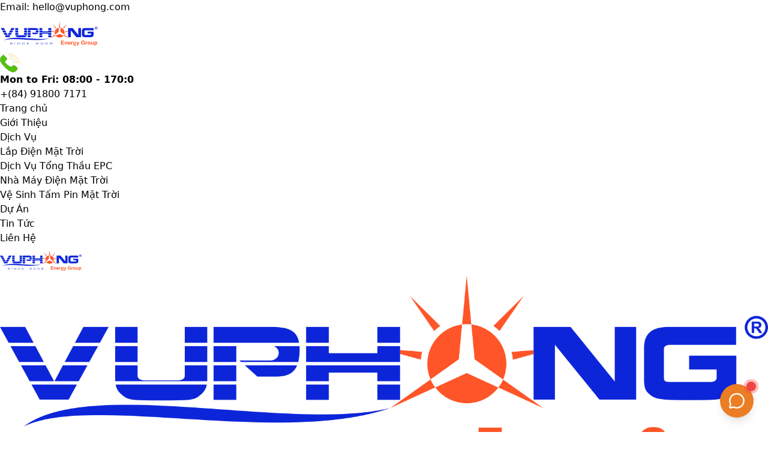

--- FILE ---
content_type: text/html; charset=UTF-8
request_url: https://solarpower.vn/tong-ket-nam-2016-thanh-cong/
body_size: 25293
content:
<!doctype html>
<html lang="vi" prefix="og: https://ogp.me/ns#">
<link href="https://solarpower.vn/tong-ket-nam-2016-thanh-cong/" hreflang='vi-VN' rel='alternate'/>
<head>
	<meta charset="UTF-8">
	<meta name="viewport" content="width=device-width, initial-scale=1">
	<link rel="profile" href="https://gmpg.org/xfn/11">
	<link href="https://solarpower.vn/tong-ket-nam-2016-thanh-cong/" hreflang='vi-VN' rel='alternate'/>
		<style>img:is([sizes="auto" i], [sizes^="auto," i]) { contain-intrinsic-size: 3000px 1500px }</style>
	
<!-- Search Engine Optimization by Rank Math PRO - https://rankmath.com/ -->
<title>Vũ Phong Energy Group tổng kết năm 2016 thành công</title>
<meta name="description" content="Vũ Phong Energy Group tổng kết năm 2016 thành công sẽ tiếp tục nỗ lực hết mình để mang đến các sản phẩm và dịch vụ tốt nhất cho khách hàng..."/>
<meta name="robots" content="follow, index, max-snippet:-1, max-video-preview:-1, max-image-preview:large"/>
<link rel="canonical" href="https://solarpower.vn/tong-ket-nam-2016-thanh-cong/" />
<meta property="og:locale" content="vi_VN" />
<meta property="og:type" content="article" />
<meta property="og:title" content="Vũ Phong Energy Group tổng kết năm 2016 thành công" />
<meta property="og:description" content="Vũ Phong Energy Group tổng kết năm 2016 thành công sẽ tiếp tục nỗ lực hết mình để mang đến các sản phẩm và dịch vụ tốt nhất cho khách hàng..." />
<meta property="og:url" content="https://solarpower.vn/tong-ket-nam-2016-thanh-cong/" />
<meta property="og:site_name" content="Solar Power công ty năng lượng mặt trời" />
<meta property="article:publisher" content="https://www.facebook.com/VuPhongEnergy" />
<meta property="article:tag" content="Năng lượng" />
<meta property="article:tag" content="Tin tức" />
<meta property="article:tag" content="Vũ Phong" />
<meta property="article:section" content="Tin tức" />
<meta property="og:updated_time" content="2025-12-25T18:39:53+07:00" />
<meta property="og:image" content="https://solarpower.vn/wp-content/uploads/2017/01/img1.jpg" />
<meta property="og:image:secure_url" content="https://solarpower.vn/wp-content/uploads/2017/01/img1.jpg" />
<meta property="og:image:width" content="800" />
<meta property="og:image:height" content="533" />
<meta property="og:image:alt" content="tổng kết năm 2016" />
<meta property="og:image:type" content="image/jpeg" />
<meta property="article:published_time" content="2017-01-16T08:00:00+07:00" />
<meta property="article:modified_time" content="2025-12-25T18:39:53+07:00" />
<meta name="twitter:card" content="summary_large_image" />
<meta name="twitter:title" content="Vũ Phong Energy Group tổng kết năm 2016 thành công" />
<meta name="twitter:description" content="Vũ Phong Energy Group tổng kết năm 2016 thành công sẽ tiếp tục nỗ lực hết mình để mang đến các sản phẩm và dịch vụ tốt nhất cho khách hàng..." />
<meta name="twitter:site" content="@VuPhongEnergy" />
<meta name="twitter:creator" content="@VuPhongEnergy" />
<meta name="twitter:image" content="https://solarpower.vn/wp-content/uploads/2017/01/img1.jpg" />
<meta name="twitter:label1" content="Written by" />
<meta name="twitter:data1" content="administrator" />
<meta name="twitter:label2" content="Time to read" />
<meta name="twitter:data2" content="6 minutes" />
<script type="application/ld+json" class="rank-math-schema-pro">{"@context":"https://schema.org","@graph":[{"@type":"Place","@id":"https://solarpower.vn/#place","geo":{"@type":"GeoCoordinates","latitude":"10.9063958","longitude":"106.7325804"},"hasMap":"https://www.google.com/maps/search/?api=1&amp;query=10.9063958,106.7325804","address":{"@type":"PostalAddress","streetAddress":"111 L\u00f4 1 T\u1ed5 11, \u0110\u1ed3ng An 3, B\u00ecnh H\u00f2a, Thu\u1eadn An, B\u00ecnh D\u01b0\u01a1ng","addressLocality":"Thu\u1eadn An","addressRegion":"B\u00ecnh D\u01b0\u01a1ng","addressCountry":"Vi\u1ec7t Nam"}},{"@type":"Organization","@id":"https://solarpower.vn/#organization","name":"Solar Power","url":"https://solarpower.vn/","sameAs":["https://www.facebook.com/VuPhongEnergy","https://twitter.com/VuPhongEnergy"],"email":"hello@vuphong.com","address":{"@type":"PostalAddress","streetAddress":"111 L\u00f4 1 T\u1ed5 11, \u0110\u1ed3ng An 3, B\u00ecnh H\u00f2a, Thu\u1eadn An, B\u00ecnh D\u01b0\u01a1ng","addressLocality":"Thu\u1eadn An","addressRegion":"B\u00ecnh D\u01b0\u01a1ng","addressCountry":"Vi\u1ec7t Nam"},"logo":{"@type":"ImageObject","@id":"https://solarpower.vn/#logo","url":"https://solarpower.vn/wp-content/uploads/2021/11/VuPhongEnergyGroup-mobile.png","contentUrl":"https://solarpower.vn/wp-content/uploads/2021/11/VuPhongEnergyGroup-mobile.png","caption":"Solar Power c\u00f4ng ty n\u0103ng l\u01b0\u1ee3ng m\u1eb7t tr\u1eddi","inLanguage":"vi","width":"309","height":"80"},"contactPoint":[{"@type":"ContactPoint","telephone":"1800 7171","contactType":"sales"}],"location":{"@id":"https://solarpower.vn/#place"}},{"@type":"WebSite","@id":"https://solarpower.vn/#website","url":"https://solarpower.vn","name":"Solar Power c\u00f4ng ty n\u0103ng l\u01b0\u1ee3ng m\u1eb7t tr\u1eddi","alternateName":"Solar Power","publisher":{"@id":"https://solarpower.vn/#organization"},"inLanguage":"vi"},{"@type":"ImageObject","@id":"https://solarpower.vn/wp-content/uploads/2017/01/img1.jpg","url":"https://solarpower.vn/wp-content/uploads/2017/01/img1.jpg","width":"800","height":"533","inLanguage":"vi"},{"@type":"BreadcrumbList","@id":"https://solarpower.vn/tong-ket-nam-2016-thanh-cong/#breadcrumb","itemListElement":[{"@type":"ListItem","position":"1","item":{"@id":"https://solarpower.vn/","name":"Trang Ch\u1ee7"}},{"@type":"ListItem","position":"2","item":{"@id":"https://solarpower.vn/blog/","name":"\u26a1\ufe0f Blog N\u0103ng L\u01b0\u1ee3ng"}},{"@type":"ListItem","position":"3","item":{"@id":"https://solarpower.vn/tong-ket-nam-2016-thanh-cong/","name":"V\u0169 Phong Energy Group: T\u1ed5ng k\u1ebft n\u0103m 2016 th\u00e0nh c\u00f4ng"}}]},{"@type":"WebPage","@id":"https://solarpower.vn/tong-ket-nam-2016-thanh-cong/#webpage","url":"https://solarpower.vn/tong-ket-nam-2016-thanh-cong/","name":"Vu\u0303 Phong Energy Group t\u1ed5ng k\u1ebft n\u0103m 2016 th\u00e0nh c\u00f4ng","datePublished":"2017-01-16T08:00:00+07:00","dateModified":"2025-12-25T18:39:53+07:00","isPartOf":{"@id":"https://solarpower.vn/#website"},"primaryImageOfPage":{"@id":"https://solarpower.vn/wp-content/uploads/2017/01/img1.jpg"},"inLanguage":"vi","breadcrumb":{"@id":"https://solarpower.vn/tong-ket-nam-2016-thanh-cong/#breadcrumb"}},{"name":"Solar Power","email":"hello@vuphong.com","gender":"Male","jobTitle":"SEOer","address":{"@type":"PostalAddress","streetAddress":"111 L\u00f4 1 T\u1ed5 11, \u0110\u1ed3ng An 3, B\u00ecnh H\u00f2a","addressLocality":"Thu\u1eadn An","addressRegion":"B\u00ecnh D\u01b0\u01a1ng","postalCode":"75200","addressCountry":"VN"},"@type":"Person","@id":"https://solarpower.vn/tong-ket-nam-2016-thanh-cong/#schema-43653","image":{"@id":"https://solarpower.vn/wp-content/uploads/2017/01/img1.jpg"},"mainEntityOfPage":{"@id":"https://solarpower.vn/tong-ket-nam-2016-thanh-cong/#webpage"}}]}</script>
<!-- /Rank Math WordPress SEO plugin -->

<link rel='dns-prefetch' href='//fonts.googleapis.com' />
<link rel="alternate" type="application/rss+xml" title="Dòng thông tin Solar Power &raquo;" href="https://solarpower.vn/feed/" />
<script type="text/javascript">
/* <![CDATA[ */
window._wpemojiSettings = {"baseUrl":"https:\/\/s.w.org\/images\/core\/emoji\/16.0.1\/72x72\/","ext":".png","svgUrl":"https:\/\/s.w.org\/images\/core\/emoji\/16.0.1\/svg\/","svgExt":".svg","source":{"concatemoji":"https:\/\/solarpower.vn\/wp-includes\/js\/wp-emoji-release.min.js?ver=6.8.2"}};
/*! This file is auto-generated */
!function(s,n){var o,i,e;function c(e){try{var t={supportTests:e,timestamp:(new Date).valueOf()};sessionStorage.setItem(o,JSON.stringify(t))}catch(e){}}function p(e,t,n){e.clearRect(0,0,e.canvas.width,e.canvas.height),e.fillText(t,0,0);var t=new Uint32Array(e.getImageData(0,0,e.canvas.width,e.canvas.height).data),a=(e.clearRect(0,0,e.canvas.width,e.canvas.height),e.fillText(n,0,0),new Uint32Array(e.getImageData(0,0,e.canvas.width,e.canvas.height).data));return t.every(function(e,t){return e===a[t]})}function u(e,t){e.clearRect(0,0,e.canvas.width,e.canvas.height),e.fillText(t,0,0);for(var n=e.getImageData(16,16,1,1),a=0;a<n.data.length;a++)if(0!==n.data[a])return!1;return!0}function f(e,t,n,a){switch(t){case"flag":return n(e,"\ud83c\udff3\ufe0f\u200d\u26a7\ufe0f","\ud83c\udff3\ufe0f\u200b\u26a7\ufe0f")?!1:!n(e,"\ud83c\udde8\ud83c\uddf6","\ud83c\udde8\u200b\ud83c\uddf6")&&!n(e,"\ud83c\udff4\udb40\udc67\udb40\udc62\udb40\udc65\udb40\udc6e\udb40\udc67\udb40\udc7f","\ud83c\udff4\u200b\udb40\udc67\u200b\udb40\udc62\u200b\udb40\udc65\u200b\udb40\udc6e\u200b\udb40\udc67\u200b\udb40\udc7f");case"emoji":return!a(e,"\ud83e\udedf")}return!1}function g(e,t,n,a){var r="undefined"!=typeof WorkerGlobalScope&&self instanceof WorkerGlobalScope?new OffscreenCanvas(300,150):s.createElement("canvas"),o=r.getContext("2d",{willReadFrequently:!0}),i=(o.textBaseline="top",o.font="600 32px Arial",{});return e.forEach(function(e){i[e]=t(o,e,n,a)}),i}function t(e){var t=s.createElement("script");t.src=e,t.defer=!0,s.head.appendChild(t)}"undefined"!=typeof Promise&&(o="wpEmojiSettingsSupports",i=["flag","emoji"],n.supports={everything:!0,everythingExceptFlag:!0},e=new Promise(function(e){s.addEventListener("DOMContentLoaded",e,{once:!0})}),new Promise(function(t){var n=function(){try{var e=JSON.parse(sessionStorage.getItem(o));if("object"==typeof e&&"number"==typeof e.timestamp&&(new Date).valueOf()<e.timestamp+604800&&"object"==typeof e.supportTests)return e.supportTests}catch(e){}return null}();if(!n){if("undefined"!=typeof Worker&&"undefined"!=typeof OffscreenCanvas&&"undefined"!=typeof URL&&URL.createObjectURL&&"undefined"!=typeof Blob)try{var e="postMessage("+g.toString()+"("+[JSON.stringify(i),f.toString(),p.toString(),u.toString()].join(",")+"));",a=new Blob([e],{type:"text/javascript"}),r=new Worker(URL.createObjectURL(a),{name:"wpTestEmojiSupports"});return void(r.onmessage=function(e){c(n=e.data),r.terminate(),t(n)})}catch(e){}c(n=g(i,f,p,u))}t(n)}).then(function(e){for(var t in e)n.supports[t]=e[t],n.supports.everything=n.supports.everything&&n.supports[t],"flag"!==t&&(n.supports.everythingExceptFlag=n.supports.everythingExceptFlag&&n.supports[t]);n.supports.everythingExceptFlag=n.supports.everythingExceptFlag&&!n.supports.flag,n.DOMReady=!1,n.readyCallback=function(){n.DOMReady=!0}}).then(function(){return e}).then(function(){var e;n.supports.everything||(n.readyCallback(),(e=n.source||{}).concatemoji?t(e.concatemoji):e.wpemoji&&e.twemoji&&(t(e.twemoji),t(e.wpemoji)))}))}((window,document),window._wpemojiSettings);
/* ]]> */
</script>
<link rel='stylesheet' id='strnix-google-fonts-css' href='https://fonts.googleapis.com/css?family=Hind:300,400,400i,600,600i,700,700i,800,800i%7CMerriweather:300,400,400i,600,600i,700,700i,800,800i&#038;subset=latin,cyrillic-ext,latin-ext,cyrillic,greek-ext,greek,vietnamese' type='text/css' media='all' />
<style id='wp-emoji-styles-inline-css' type='text/css'>

	img.wp-smiley, img.emoji {
		display: inline !important;
		border: none !important;
		box-shadow: none !important;
		height: 1em !important;
		width: 1em !important;
		margin: 0 0.07em !important;
		vertical-align: -0.1em !important;
		background: none !important;
		padding: 0 !important;
	}
</style>
<link rel='stylesheet' id='wp-block-library-css' href='https://solarpower.vn/wp-includes/css/dist/block-library/style.min.css?ver=6.8.2' type='text/css' media='all' />
<style id='classic-theme-styles-inline-css' type='text/css'>
/*! This file is auto-generated */
.wp-block-button__link{color:#fff;background-color:#32373c;border-radius:9999px;box-shadow:none;text-decoration:none;padding:calc(.667em + 2px) calc(1.333em + 2px);font-size:1.125em}.wp-block-file__button{background:#32373c;color:#fff;text-decoration:none}
</style>
<style id='rank-math-toc-block-style-inline-css' type='text/css'>
.wp-block-rank-math-toc-block nav ol{counter-reset:item}.wp-block-rank-math-toc-block nav ol li{display:block}.wp-block-rank-math-toc-block nav ol li:before{content:counters(item, ".") " ";counter-increment:item}

</style>
<style id='global-styles-inline-css' type='text/css'>
:root{--wp--preset--aspect-ratio--square: 1;--wp--preset--aspect-ratio--4-3: 4/3;--wp--preset--aspect-ratio--3-4: 3/4;--wp--preset--aspect-ratio--3-2: 3/2;--wp--preset--aspect-ratio--2-3: 2/3;--wp--preset--aspect-ratio--16-9: 16/9;--wp--preset--aspect-ratio--9-16: 9/16;--wp--preset--color--black: #000000;--wp--preset--color--cyan-bluish-gray: #abb8c3;--wp--preset--color--white: #ffffff;--wp--preset--color--pale-pink: #f78da7;--wp--preset--color--vivid-red: #cf2e2e;--wp--preset--color--luminous-vivid-orange: #ff6900;--wp--preset--color--luminous-vivid-amber: #fcb900;--wp--preset--color--light-green-cyan: #7bdcb5;--wp--preset--color--vivid-green-cyan: #00d084;--wp--preset--color--pale-cyan-blue: #8ed1fc;--wp--preset--color--vivid-cyan-blue: #0693e3;--wp--preset--color--vivid-purple: #9b51e0;--wp--preset--gradient--vivid-cyan-blue-to-vivid-purple: linear-gradient(135deg,rgba(6,147,227,1) 0%,rgb(155,81,224) 100%);--wp--preset--gradient--light-green-cyan-to-vivid-green-cyan: linear-gradient(135deg,rgb(122,220,180) 0%,rgb(0,208,130) 100%);--wp--preset--gradient--luminous-vivid-amber-to-luminous-vivid-orange: linear-gradient(135deg,rgba(252,185,0,1) 0%,rgba(255,105,0,1) 100%);--wp--preset--gradient--luminous-vivid-orange-to-vivid-red: linear-gradient(135deg,rgba(255,105,0,1) 0%,rgb(207,46,46) 100%);--wp--preset--gradient--very-light-gray-to-cyan-bluish-gray: linear-gradient(135deg,rgb(238,238,238) 0%,rgb(169,184,195) 100%);--wp--preset--gradient--cool-to-warm-spectrum: linear-gradient(135deg,rgb(74,234,220) 0%,rgb(151,120,209) 20%,rgb(207,42,186) 40%,rgb(238,44,130) 60%,rgb(251,105,98) 80%,rgb(254,248,76) 100%);--wp--preset--gradient--blush-light-purple: linear-gradient(135deg,rgb(255,206,236) 0%,rgb(152,150,240) 100%);--wp--preset--gradient--blush-bordeaux: linear-gradient(135deg,rgb(254,205,165) 0%,rgb(254,45,45) 50%,rgb(107,0,62) 100%);--wp--preset--gradient--luminous-dusk: linear-gradient(135deg,rgb(255,203,112) 0%,rgb(199,81,192) 50%,rgb(65,88,208) 100%);--wp--preset--gradient--pale-ocean: linear-gradient(135deg,rgb(255,245,203) 0%,rgb(182,227,212) 50%,rgb(51,167,181) 100%);--wp--preset--gradient--electric-grass: linear-gradient(135deg,rgb(202,248,128) 0%,rgb(113,206,126) 100%);--wp--preset--gradient--midnight: linear-gradient(135deg,rgb(2,3,129) 0%,rgb(40,116,252) 100%);--wp--preset--font-size--small: 13px;--wp--preset--font-size--medium: 20px;--wp--preset--font-size--large: 36px;--wp--preset--font-size--x-large: 42px;--wp--preset--spacing--20: 0.44rem;--wp--preset--spacing--30: 0.67rem;--wp--preset--spacing--40: 1rem;--wp--preset--spacing--50: 1.5rem;--wp--preset--spacing--60: 2.25rem;--wp--preset--spacing--70: 3.38rem;--wp--preset--spacing--80: 5.06rem;--wp--preset--shadow--natural: 6px 6px 9px rgba(0, 0, 0, 0.2);--wp--preset--shadow--deep: 12px 12px 50px rgba(0, 0, 0, 0.4);--wp--preset--shadow--sharp: 6px 6px 0px rgba(0, 0, 0, 0.2);--wp--preset--shadow--outlined: 6px 6px 0px -3px rgba(255, 255, 255, 1), 6px 6px rgba(0, 0, 0, 1);--wp--preset--shadow--crisp: 6px 6px 0px rgba(0, 0, 0, 1);}:where(.is-layout-flex){gap: 0.5em;}:where(.is-layout-grid){gap: 0.5em;}body .is-layout-flex{display: flex;}.is-layout-flex{flex-wrap: wrap;align-items: center;}.is-layout-flex > :is(*, div){margin: 0;}body .is-layout-grid{display: grid;}.is-layout-grid > :is(*, div){margin: 0;}:where(.wp-block-columns.is-layout-flex){gap: 2em;}:where(.wp-block-columns.is-layout-grid){gap: 2em;}:where(.wp-block-post-template.is-layout-flex){gap: 1.25em;}:where(.wp-block-post-template.is-layout-grid){gap: 1.25em;}.has-black-color{color: var(--wp--preset--color--black) !important;}.has-cyan-bluish-gray-color{color: var(--wp--preset--color--cyan-bluish-gray) !important;}.has-white-color{color: var(--wp--preset--color--white) !important;}.has-pale-pink-color{color: var(--wp--preset--color--pale-pink) !important;}.has-vivid-red-color{color: var(--wp--preset--color--vivid-red) !important;}.has-luminous-vivid-orange-color{color: var(--wp--preset--color--luminous-vivid-orange) !important;}.has-luminous-vivid-amber-color{color: var(--wp--preset--color--luminous-vivid-amber) !important;}.has-light-green-cyan-color{color: var(--wp--preset--color--light-green-cyan) !important;}.has-vivid-green-cyan-color{color: var(--wp--preset--color--vivid-green-cyan) !important;}.has-pale-cyan-blue-color{color: var(--wp--preset--color--pale-cyan-blue) !important;}.has-vivid-cyan-blue-color{color: var(--wp--preset--color--vivid-cyan-blue) !important;}.has-vivid-purple-color{color: var(--wp--preset--color--vivid-purple) !important;}.has-black-background-color{background-color: var(--wp--preset--color--black) !important;}.has-cyan-bluish-gray-background-color{background-color: var(--wp--preset--color--cyan-bluish-gray) !important;}.has-white-background-color{background-color: var(--wp--preset--color--white) !important;}.has-pale-pink-background-color{background-color: var(--wp--preset--color--pale-pink) !important;}.has-vivid-red-background-color{background-color: var(--wp--preset--color--vivid-red) !important;}.has-luminous-vivid-orange-background-color{background-color: var(--wp--preset--color--luminous-vivid-orange) !important;}.has-luminous-vivid-amber-background-color{background-color: var(--wp--preset--color--luminous-vivid-amber) !important;}.has-light-green-cyan-background-color{background-color: var(--wp--preset--color--light-green-cyan) !important;}.has-vivid-green-cyan-background-color{background-color: var(--wp--preset--color--vivid-green-cyan) !important;}.has-pale-cyan-blue-background-color{background-color: var(--wp--preset--color--pale-cyan-blue) !important;}.has-vivid-cyan-blue-background-color{background-color: var(--wp--preset--color--vivid-cyan-blue) !important;}.has-vivid-purple-background-color{background-color: var(--wp--preset--color--vivid-purple) !important;}.has-black-border-color{border-color: var(--wp--preset--color--black) !important;}.has-cyan-bluish-gray-border-color{border-color: var(--wp--preset--color--cyan-bluish-gray) !important;}.has-white-border-color{border-color: var(--wp--preset--color--white) !important;}.has-pale-pink-border-color{border-color: var(--wp--preset--color--pale-pink) !important;}.has-vivid-red-border-color{border-color: var(--wp--preset--color--vivid-red) !important;}.has-luminous-vivid-orange-border-color{border-color: var(--wp--preset--color--luminous-vivid-orange) !important;}.has-luminous-vivid-amber-border-color{border-color: var(--wp--preset--color--luminous-vivid-amber) !important;}.has-light-green-cyan-border-color{border-color: var(--wp--preset--color--light-green-cyan) !important;}.has-vivid-green-cyan-border-color{border-color: var(--wp--preset--color--vivid-green-cyan) !important;}.has-pale-cyan-blue-border-color{border-color: var(--wp--preset--color--pale-cyan-blue) !important;}.has-vivid-cyan-blue-border-color{border-color: var(--wp--preset--color--vivid-cyan-blue) !important;}.has-vivid-purple-border-color{border-color: var(--wp--preset--color--vivid-purple) !important;}.has-vivid-cyan-blue-to-vivid-purple-gradient-background{background: var(--wp--preset--gradient--vivid-cyan-blue-to-vivid-purple) !important;}.has-light-green-cyan-to-vivid-green-cyan-gradient-background{background: var(--wp--preset--gradient--light-green-cyan-to-vivid-green-cyan) !important;}.has-luminous-vivid-amber-to-luminous-vivid-orange-gradient-background{background: var(--wp--preset--gradient--luminous-vivid-amber-to-luminous-vivid-orange) !important;}.has-luminous-vivid-orange-to-vivid-red-gradient-background{background: var(--wp--preset--gradient--luminous-vivid-orange-to-vivid-red) !important;}.has-very-light-gray-to-cyan-bluish-gray-gradient-background{background: var(--wp--preset--gradient--very-light-gray-to-cyan-bluish-gray) !important;}.has-cool-to-warm-spectrum-gradient-background{background: var(--wp--preset--gradient--cool-to-warm-spectrum) !important;}.has-blush-light-purple-gradient-background{background: var(--wp--preset--gradient--blush-light-purple) !important;}.has-blush-bordeaux-gradient-background{background: var(--wp--preset--gradient--blush-bordeaux) !important;}.has-luminous-dusk-gradient-background{background: var(--wp--preset--gradient--luminous-dusk) !important;}.has-pale-ocean-gradient-background{background: var(--wp--preset--gradient--pale-ocean) !important;}.has-electric-grass-gradient-background{background: var(--wp--preset--gradient--electric-grass) !important;}.has-midnight-gradient-background{background: var(--wp--preset--gradient--midnight) !important;}.has-small-font-size{font-size: var(--wp--preset--font-size--small) !important;}.has-medium-font-size{font-size: var(--wp--preset--font-size--medium) !important;}.has-large-font-size{font-size: var(--wp--preset--font-size--large) !important;}.has-x-large-font-size{font-size: var(--wp--preset--font-size--x-large) !important;}
:where(.wp-block-post-template.is-layout-flex){gap: 1.25em;}:where(.wp-block-post-template.is-layout-grid){gap: 1.25em;}
:where(.wp-block-columns.is-layout-flex){gap: 2em;}:where(.wp-block-columns.is-layout-grid){gap: 2em;}
:root :where(.wp-block-pullquote){font-size: 1.5em;line-height: 1.6;}
</style>
<link rel='stylesheet' id='dashicons-css' href='https://solarpower.vn/wp-includes/css/dashicons.min.css?ver=6.8.2' type='text/css' media='all' />
<link rel='stylesheet' id='ez-toc-css' href='https://solarpower.vn/wp-content/plugins/easy-table-of-contents/assets/css/screen.min.css?ver=2.0.73' type='text/css' media='all' />
<style id='ez-toc-inline-css' type='text/css'>
div#ez-toc-container .ez-toc-title {font-size: 100%;}div#ez-toc-container .ez-toc-title {font-weight: 500;}div#ez-toc-container ul li {font-size: 95%;}div#ez-toc-container ul li {font-weight: 500;}div#ez-toc-container nav ul ul li {font-size: 90%;}
.ez-toc-container-direction {direction: ltr;}.ez-toc-counter ul{counter-reset: item ;}.ez-toc-counter nav ul li a::before {content: counters(item, '.', decimal) '. ';display: inline-block;counter-increment: item;flex-grow: 0;flex-shrink: 0;margin-right: .2em; float: left; }.ez-toc-widget-direction {direction: ltr;}.ez-toc-widget-container ul{counter-reset: item ;}.ez-toc-widget-container nav ul li a::before {content: counters(item, '.', decimal) '. ';display: inline-block;counter-increment: item;flex-grow: 0;flex-shrink: 0;margin-right: .2em; float: left; }
</style>
<link rel='stylesheet' id='elementor-lazyload-css' href='https://solarpower.vn/wp-content/plugins/elementor/assets/css/modules/lazyload/frontend.min.css?ver=3.18.3' type='text/css' media='all' />
<link rel='stylesheet' id='owl-carousel-css' href='https://solarpower.vn/wp-content/themes/strnix/assets/css/owl.css?ver=1' type='text/css' media='all' />
<link rel='stylesheet' id='bootstrap-css' href='https://solarpower.vn/wp-content/themes/strnix/assets/css/bootstrap.css?ver=1' type='text/css' media='all' />
<link rel='stylesheet' id='stroke-gap-icons-css' href='https://solarpower.vn/wp-content/themes/strnix/assets/css/stroke-gap-icons.css?ver=1' type='text/css' media='all' />
<link rel='stylesheet' id='fontawesome-all-css' href='https://solarpower.vn/wp-content/themes/strnix/assets/css/fontawesome-all.css?ver=1' type='text/css' media='all' />
<link rel='stylesheet' id='flaticon-css' href='https://solarpower.vn/wp-content/themes/strnix/assets/css/flaticon.css?ver=1' type='text/css' media='all' />
<link rel='stylesheet' id='animate-css' href='https://solarpower.vn/wp-content/themes/strnix/assets/css/animate.css?ver=1' type='text/css' media='all' />
<link rel='stylesheet' id='jquery-fancybox-css' href='https://solarpower.vn/wp-content/themes/strnix/assets/css/jquery.fancybox.min.css?ver=1' type='text/css' media='all' />
<link rel='stylesheet' id='scrollbar-css' href='https://solarpower.vn/wp-content/themes/strnix/assets/css/scrollbar.css?ver=1' type='text/css' media='all' />
<link rel='stylesheet' id='hover-css' href='https://solarpower.vn/wp-content/themes/strnix/assets/css/hover.css?ver=1' type='text/css' media='all' />
<link rel='stylesheet' id='strnix-custom-animate-css' href='https://solarpower.vn/wp-content/themes/strnix/assets/css/custom-animate.css?ver=1' type='text/css' media='all' />
<link rel='stylesheet' id='strnix-style-css' href='https://solarpower.vn/wp-content/themes/strnix/style.css?ver=6.8.2' type='text/css' media='all' />
<link rel='stylesheet' id='strnix-color-css' href='https://solarpower.vn/wp-content/themes/strnix/assets/css/color.css?ver=1' type='text/css' media='all' />
<link rel='stylesheet' id='strnix-responsive-css' href='https://solarpower.vn/wp-content/themes/strnix/assets/css/responsive.css?ver=1' type='text/css' media='all' />
<link rel='stylesheet' id='strnix-strnix-base-css' href='https://solarpower.vn/wp-content/themes/strnix/assets/css/sass/strnix-base.css?ver=1' type='text/css' media='all' />
<script type="text/javascript" src="https://solarpower.vn/wp-includes/js/jquery/jquery.min.js?ver=3.7.1" id="jquery-core-js"></script>
<script type="text/javascript" src="https://solarpower.vn/wp-includes/js/jquery/jquery-migrate.min.js?ver=3.4.1" id="jquery-migrate-js"></script>
<link rel="https://api.w.org/" href="https://solarpower.vn/wp-json/" /><link rel="alternate" title="JSON" type="application/json" href="https://solarpower.vn/wp-json/wp/v2/posts/10529" /><link rel="EditURI" type="application/rsd+xml" title="RSD" href="https://solarpower.vn/xmlrpc.php?rsd" />
<meta name="generator" content="WordPress 6.8.2" />
<link rel='shortlink' href='https://solarpower.vn/?p=10529' />
<link rel="alternate" title="oNhúng (JSON)" type="application/json+oembed" href="https://solarpower.vn/wp-json/oembed/1.0/embed?url=https%3A%2F%2Fsolarpower.vn%2Ftong-ket-nam-2016-thanh-cong%2F" />
<link rel="alternate" title="oNhúng (XML)" type="text/xml+oembed" href="https://solarpower.vn/wp-json/oembed/1.0/embed?url=https%3A%2F%2Fsolarpower.vn%2Ftong-ket-nam-2016-thanh-cong%2F&#038;format=xml" />
<meta name="generator" content="Redux 4.5.7" /><!-- Schema optimized by Schema Pro --><script type="application/ld+json">{"@context":"https://schema.org","@type":"Person","name":"Solar Power","address":{"@type":"PostalAddress","addressLocality":"Thuận An","addressRegion":"Bình Dương","postalCode":"75200","streetAddress":"111 Lô 1 Tổ 11, Đồng An 3, Bình Hòa"},"email":"hello@vuphong.com","gender":"Male","birthDate":"1970.01.01","memberOf":"Solar Power","nationality":"Việt Nam","image":["https://solarpower.vn/wp-content/uploads/2021/11/Logo-MatTroi-VT.png"],"jobTitle":"SEOer","telephone":"+8418007171","url":"https://solarpower.vn/","sameAs":["https://www.facebook.com/VuPhongEnergy","https://www.linkedin.com/company/vuphongenergy/","https://twitter.com/VuPhongEnergy","https://www.youtube.com/c/C%C3%B4ngtyTNHHMTVV%C5%A9PhongThu%E1%BA%ADnAn","https://www.pinterest.com/VuPhongEnergy/"]}</script><!-- / Schema optimized by Schema Pro --><!-- Schema optimized by Schema Pro --><script type="application/ld+json">{"@context":"https://schema.org","@type":"Article","mainEntityOfPage":{"@type":"WebPage","@id":"https://solarpower.vn/tong-ket-nam-2016-thanh-cong/"},"headline":"Vũ Phong Energy Group tổng kết năm 2016 thành công","image":{"@type":"ImageObject","url":"https://solarpower.vn/wp-content/uploads/2017/01/img1.jpg","width":800,"height":533},"datePublished":"2017-01-16T08:00:50+0000","dateModified":"2022-12-22T11:22:40+0000","author":{"@type":"Person","name":"Solar Power"},"publisher":{"@type":"Organization","name":"Solar Power","logo":{"@type":"ImageObject","url":"https://solarpower.vn/wp-content/uploads/2021/11/VuPhongEnergyGroup-mobile.png"}}}</script><!-- / Schema optimized by Schema Pro --><!-- site-navigation-element Schema optimized by Schema Pro --><script type="application/ld+json">{"@context":"https:\/\/schema.org","@graph":[{"@context":"https:\/\/schema.org","@type":"SiteNavigationElement","id":"site-navigation","name":"Trang ch\u1ee7","url":"https:\/\/solarpower.vn\/"},{"@context":"https:\/\/schema.org","@type":"SiteNavigationElement","id":"site-navigation","name":"Gi\u1edbi Thi\u1ec7u","url":"https:\/\/solarpower.vn\/gioi-thieu\/"},{"@context":"https:\/\/schema.org","@type":"SiteNavigationElement","id":"site-navigation","name":"D\u1ecbch V\u1ee5","url":"https:\/\/solarpower.vn\/dich-vu\/"},{"@context":"https:\/\/schema.org","@type":"SiteNavigationElement","id":"site-navigation","name":"L\u1eafp \u0110i\u1ec7n M\u1eb7t Tr\u1eddi","url":"https:\/\/solarpower.vn\/dich-vu-residentaial\/"},{"@context":"https:\/\/schema.org","@type":"SiteNavigationElement","id":"site-navigation","name":"D\u1ecbch V\u1ee5 T\u1ed5ng Th\u1ea7u EPC","url":"https:\/\/solarpower.vn\/dich-vu-ci\/"},{"@context":"https:\/\/schema.org","@type":"SiteNavigationElement","id":"site-navigation","name":"Nh\u00e0 M\u00e1y \u0110i\u1ec7n M\u1eb7t Tr\u1eddi","url":"https:\/\/solarpower.vn\/thi-cong-nha-may-dien-mat-troi\/"},{"@context":"https:\/\/schema.org","@type":"SiteNavigationElement","id":"site-navigation","name":"V\u1ec7 Sinh T\u1ea5m Pin M\u1eb7t Tr\u1eddi","url":"https:\/\/solarpower.vn\/dich-vu-thiet-bi\/"},{"@context":"https:\/\/schema.org","@type":"SiteNavigationElement","id":"site-navigation","name":"D\u1ef1 \u00c1n","url":"https:\/\/vuphong.vn\/du-an-dien-nang-luong-tai-tao\/"},{"@context":"https:\/\/schema.org","@type":"SiteNavigationElement","id":"site-navigation","name":"Tin T\u1ee9c","url":"https:\/\/solarpower.vn\/blog\/"},{"@context":"https:\/\/schema.org","@type":"SiteNavigationElement","id":"site-navigation","name":"Li\u00ean H\u1ec7","url":"https:\/\/vuphong.vn\/lien-he\/"}]}</script><!-- / site-navigation-element Schema optimized by Schema Pro --><!-- sitelink-search-box Schema optimized by Schema Pro --><script type="application/ld+json">{"@context":"https:\/\/schema.org","@type":"WebSite","name":"Solar Power","url":"https:\/\/solarpower.vn","potentialAction":[{"@type":"SearchAction","target":"https:\/\/solarpower.vn\/?s={search_term_string}","query-input":"required name=search_term_string"}]}</script><!-- / sitelink-search-box Schema optimized by Schema Pro --><!-- breadcrumb Schema optimized by Schema Pro --><script type="application/ld+json">{"@context":"https:\/\/schema.org","@type":"BreadcrumbList","itemListElement":[{"@type":"ListItem","position":1,"item":{"@id":"https:\/\/solarpower.vn\/","name":"Home"}},{"@type":"ListItem","position":2,"item":{"@id":"https:\/\/solarpower.vn\/tong-ket-nam-2016-thanh-cong\/","name":"V\u0169 Phong Energy Group: T\u1ed5ng k\u1ebft n\u0103m 2016 th\u00e0nh c\u00f4ng"}}]}</script><!-- / breadcrumb Schema optimized by Schema Pro --><link rel="icon" type="image/png" sizes="32x32" href="https://solarpower.vn/wp-content/uploads/2025/11/favicon-32x32-1.png">
<link rel="icon" type="image/png" sizes="192x192" href="https://solarpower.vn/wp-content/uploads/2025/11/android-icon-192x192-1.png">
<link rel="apple-touch-icon" sizes="180x180" href="https://solarpower.vn/wp-content/uploads/2025/11/apple-icon-180x180-1.png">
<meta name="theme-color" content="#ffffff">
<meta name="generator" content="Elementor 3.18.3; features: e_dom_optimization, e_optimized_assets_loading, e_optimized_css_loading, e_font_icon_svg, additional_custom_breakpoints, block_editor_assets_optimize, e_image_loading_optimization; settings: css_print_method-external, google_font-enabled, font_display-auto">
<meta name="generator" content="Powered by WPBakery Page Builder - drag and drop page builder for WordPress."/>
			<style id="wpsp-style-frontend"></style>
			<link rel="icon" href="https://solarpower.vn/wp-content/uploads/2025/04/logo-250x250-1.svg" sizes="32x32" />
<link rel="icon" href="https://solarpower.vn/wp-content/uploads/2025/04/logo-250x250-1.svg" sizes="192x192" />
<link rel="apple-touch-icon" href="https://solarpower.vn/wp-content/uploads/2025/04/logo-250x250-1.svg" />
<meta name="msapplication-TileImage" content="https://solarpower.vn/wp-content/uploads/2025/04/logo-250x250-1.svg" />
		<style type="text/css" id="wp-custom-css">
			/* Fix lỗi xuống dòng khi chèn link trong bài viết */
.sidebar-page-container .content-side ul li a,
.sidebar-page-container .blog-content ul li a {
    display: inline !important;
    padding: 0 !important;
    margin: 0 !important;
    line-height: inherit !important;
    float: none !important;
    border: none !important;
}

h1.entry-title {
    display: var(--page-title-display);
    font-size: xx-large !important;
}

.post-details .lower-box h2 {
    position: relative;
    font-weight: 700;
    font-size: 24px;
    margin-bottom: 15px;
    color: #222222;
}
blockquote, dd, dl, figure, h1, h2, h3, h4, h5, h6, hr, p, pre {
    margin: 5;
}		</style>
		<style id="strnix_options-dynamic-css" title="dynamic-css" class="redux-options-output">.blog-breadcrumb .image-layer{background-image:url('https://solarpower.vn/wp-content/uploads/2025/04/banner-solarpower-1.jpg');}</style><noscript><style> .wpb_animate_when_almost_visible { opacity: 1; }</style></noscript>	<!-- Favicon Icons -->
	<link rel="icon" type="image/png" sizes="32x32" href="https://solarpower.vn/wp-content/uploads/2025/11/favicon-32x32-1.png">
	<link rel="icon" type="image/png" sizes="192x192" href="https://solarpower.vn/wp-content/uploads/2025/11/android-icon-192x192-1.png">
	<link rel="apple-touch-icon" sizes="180x180" href="https://solarpower.vn/wp-content/uploads/2025/11/apple-icon-180x180-1.png">
	<!-- Theme Color -->
	<meta name="theme-color" content="#ffffff">
	<!-- Google tag (gtag.js) -->
<script async src="https://www.googletagmanager.com/gtag/js?id=UA-241295244-2"></script>
<script>
  window.dataLayer = window.dataLayer || [];
  function gtag(){dataLayer.push(arguments);}
  gtag('js', new Date());

  gtag('config', 'UA-241295244-2');
  gtag('config', 'G-4P4FWGHNVD');
</script>
</head>

<body class="wp-singular post-template-default single single-post postid-10529 single-format-standard wp-custom-logo wp-theme-strnix wp-schema-pro-2.5.2 e-lazyload wpb-js-composer js-comp-ver-6.6.0 vc_responsive elementor-default elementor-kit-14854">
		<div class="page-wrapper">
									
<header class="main-header header-style-one inner-page-header">
    				<div class="header-top header-top-one">
					<div class="auto-container">
						<div class="inner clearfix">
																						<div class="top-right clearfix">
																			<div class="email">
											<a href="mailto:hello@vuphong.com">Email: hello@vuphong.com											</a>
										</div>
																												<ul class="social-links clearfix">
											<li><a href="#"><span class="fab fa-twitter"></span></a></li>
                            <li><a href="#"><span class="fab fa-facebook-f"></span></a></li>
                            <li><a href="#"><span class="fab fa-instagram"></span></a></li>
                            <li><a href="#"><span class="fab fa-linkedin-in"></span></a></li>
                            <li><a href="#"><span class="fab fa-pinterest-p"></span></a></li>										</ul>
																	</div>
													</div>
					</div>
				</div>
			    

    
    <div class="header-main-box">
                                    <div class="auto-container">
                    <div class="inner-container">
                        <div class="upper-row clearfix">
                            				<div class="logo-box">
					<div class="logo">
						<a href="https://solarpower.vn/" class="custom-logo-link" rel="home"><img width="164" height="65" src="https://solarpower.vn/wp-content/uploads/2019/12/logo-solarpower-footer.svg" class="custom-logo" alt="logo-solarpower-footer" decoding="async" /></a>					</div>
				</div>
			                                                            <div class="right-info clearfix">
                                                                            <div class="info clearfix">
                                                                                            <div class="info-block">
                                                                                                            <div class="icon-box">
                                                            <span class="icon">
                                                                <img src="https://solarpower.vn/wp-content/uploads/2020/06/phone.svg" >
                                                            </span>
                                                        </div>
                                                                                                                                                                <strong>
                                                            Mon to Fri: 08:00 - 170:0                                                        </strong>
                                                                                                                                                                <div class="info-text">
                                                            +(84) 91800 7171                                                        </div>
                                                                                                    </div>
                                                                                                                                </div>
                                                                                                        </div>
                                                    </div>
                        <div class="lower-row">
                            <!--Nav Box-->
                            <div class="nav-box clearfix">
                                <div class="nav-outer clearfix">
                                    <!--Mobile Navigation Toggler-->
                                    <div class="mobile-nav-toggler"><span class="icon flaticon-menu-1"></span></div>
                                    				<nav class="main-menu navbar-expand-md navbar-light">
					<div class="collapse navbar-collapse show clearfix" id="navbarSupportedContent">
														<ul id="menu-menu-1" class="navigation clearfix"><li id="menu-item-19364" class="menu-item menu-item-type-custom menu-item-object-custom menu-item-home menu-item-19364"><a href="https://solarpower.vn/">Trang chủ</a></li>
<li id="menu-item-609" class="menu-item menu-item-type-post_type menu-item-object-page menu-item-609"><a href="https://solarpower.vn/gioi-thieu/">Giới Thiệu</a></li>
<li id="menu-item-15198" class="menu-item menu-item-type-post_type menu-item-object-page menu-item-has-children menu-item-15198"><a href="https://solarpower.vn/dich-vu/">Dịch Vụ</a>
<ul class="sub-menu">
	<li id="menu-item-15389" class="menu-item menu-item-type-post_type menu-item-object-page menu-item-15389"><a href="https://solarpower.vn/dich-vu-residentaial/">Lắp Điện Mặt Trời</a></li>
	<li id="menu-item-15379" class="menu-item menu-item-type-post_type menu-item-object-page menu-item-15379"><a href="https://solarpower.vn/dich-vu-ci/">Dịch Vụ Tổng Thầu EPC</a></li>
	<li id="menu-item-15353" class="menu-item menu-item-type-post_type menu-item-object-page menu-item-15353"><a href="https://solarpower.vn/thi-cong-nha-may-dien-mat-troi/">Nhà Máy Điện Mặt Trời</a></li>
	<li id="menu-item-15404" class="menu-item menu-item-type-post_type menu-item-object-page menu-item-15404"><a href="https://solarpower.vn/dich-vu-thiet-bi/">Vệ Sinh Tấm Pin Mặt Trời</a></li>
</ul>
</li>
<li id="menu-item-14897" class="menu-item menu-item-type-custom menu-item-object-custom menu-item-14897"><a rel="nofollow" href="https://vuphong.vn/du-an-dien-nang-luong-tai-tao/">Dự Án</a></li>
<li id="menu-item-18063" class="menu-item menu-item-type-post_type menu-item-object-page current_page_parent menu-item-18063"><a href="https://solarpower.vn/blog/">Tin Tức</a></li>
<li id="menu-item-15407" class="menu-item menu-item-type-custom menu-item-object-custom menu-item-15407"><a rel="nofollow" href="https://vuphong.vn/lien-he/">Liên Hệ</a></li>
</ul>												</div>
				</nav>
			                                </div>
                                                            </div>
                        </div>
                    </div>
                </div>
                    
    </div>
    <!--End Header Upper-->
    
    				<div class="sticky-header">
					<div class="auto-container clearfix">
						<!--Logo-->
						<div class="logo pull-left">
															<a href="https://solarpower.vn/" ><img src="https://solarpower.vn/wp-content/uploads/2025/04/logo-solarpower-136-50-2.png"></a>
													</div>
						<!--Right Col-->
						<div class="pull-right">
							<!-- Main Menu -->
							<nav class="main-menu clearfix">
								<!--Keep This Empty / Menu will come through Javascript-->
							</nav><!-- Main Menu End-->
						</div>
					</div>
				</div>
			    				<div class="mobile-menu">
					<div class="menu-backdrop"></div>
					<div class="close-btn"><span class="icon flaticon-cancel"></span></div>
					
					<nav class="menu-box">
						<div class="nav-logo">
							<a href="https://solarpower.vn/">
																	<img src="https://solarpower.vn/wp-content/uploads/2025/04/Logo-VP-Energy-Group.png">
															</a> 
						</div>
						<div class="menu-outer"><!--Here Menu Will Come Automatically Via Javascript / Same Menu as in Header--></div>
					</nav>
				</div>
			</header>
																								<div class="sidebar-page-container">
        <div class="auto-container">
            <div class="row clearfix">
                <!--Content Side-->
                <div class="content-side col-lg-8 col-md-12 col-sm-12">
                    <div class="blog-content">
						
<div class="post-details  single-post-me">
            <div class="image-box">
            <figure class="image">
			<div class="post-thumbnail">
				<img fetchpriority="high" width="800" height="533" src="https://solarpower.vn/wp-content/uploads/2017/01/img1.jpg" class="attachment-post-thumbnail size-post-thumbnail wp-post-image" alt="Vũ Phong Energy Group: Tổng kết năm 2016 thành công" decoding="async" srcset="https://solarpower.vn/wp-content/uploads/2017/01/img1.jpg 800w, https://solarpower.vn/wp-content/uploads/2017/01/img1-300x200.jpg 300w, https://solarpower.vn/wp-content/uploads/2017/01/img1-768x512.jpg 768w" sizes="(max-width: 800px) 100vw, 800px" title="1">			</div><!-- .post-thumbnail -->

		</figure>
                            <div class="post-date post-date-with-thumb">
                     <time class="entry-date published" datetime="2017-01-16T08:00:00+07:00">16/01/2017</time>                </div>
                    </div>
        <div class="lower-box">
        <h1 class="entry-title">Vũ Phong Energy Group: Tổng kết năm 2016 thành công</h1>        <div class="meta-info">By <a href="https://solarpower.vn/tac-gia/administrator/">administrator</a>  |  <a href="https://solarpower.vn/tin-tuc-nang-luong/" rel="category tag">Tin tức</a></div>
        <div class="text">
            <p><b></p>
<p style="text-align: justify;"><b style="font-weight: bold;">Vũ Phong Energy Group</b> đã chính thức khép lại một năm 2016 đầy dấu ấn. Bạn có bao giờ tự hỏi, đằng sau những con số ấn tượng đó là cả một hành trình nỗ lực như thế nào không? Không chỉ là những thành công về mặt doanh thu, mà còn là sự trưởng thành vượt bậc về năng lực, đội ngũ và tầm nhìn chiến lược. Để rồi, khi nhìn lại, chúng tôi cảm thấy tự hào và biết ơn vô cùng.  Chúng tôi, những người làm năng lượng, luôn khao khát mang đến những giải pháp bền vững, góp phần thay đổi cuộc sống. Và bạn, có muốn cùng chúng tôi khám phá những điều đã làm nên một năm 2016 đáng nhớ của <a href="https://solarpower.vn/tong-ket-nam-2016-thanh-cong/" style="color: #696969;">Vũ Phong Energy Group</a> không?</b></p>
<p></b></p>
<p style="text-align: justify;">Hướng tới tương lai, Vũ Phong Energy Group cam kết không ngừng nỗ lực, đổi mới để cung cấp những sản phẩm và dịch vụ năng lượng tối ưu, đáp ứng nhu cầu ngày càng cao của khách hàng và đối tác. Chúng tôi luôn đặt chất lượng, hiệu quả và sự bền vững lên hàng đầu trong mọi hoạt động.</p>
<p style="text-align: justify;">Với đội ngũ chuyên gia giàu kinh nghiệm và hệ thống công nghệ tiên tiến, Vũ Phong Energy Group tự hào là một trong những đơn vị hàng đầu trong lĩnh vực <a href="https://solarpower.vn/vu-phong-huong-den-cac-gia-tri-ben-vung/"><i>phát triển bền vững</i></a> tại Việt Nam. Chúng tôi mong muốn tiếp tục nhận được sự tin tưởng và đồng hành của quý đối tác, khách hàng và toàn thể nhân viên, cùng nhau kiến tạo nên những giá trị bền vững cho cộng đồng và đất nước.</p>
<p style="text-align: justify;">Nhân dịp năm mới 2017, Vũ Phong Energy Group xin gửi lời chúc tốt đẹp nhất đến tất cả quý vị một năm mới an khang, thịnh vượng, thành công và hạnh phúc!</p>
<div id="ez-toc-container" class="ez-toc-v2_0_73 counter-hierarchy ez-toc-counter ez-toc-grey ez-toc-container-direction">
<div class="ez-toc-title-container">
<p class="ez-toc-title" style="cursor:inherit">Mục lục</p>
<span class="ez-toc-title-toggle"><a href="#" class="ez-toc-pull-right ez-toc-btn ez-toc-btn-xs ez-toc-btn-default ez-toc-toggle" aria-label="Toggle Table of Content"><span class="ez-toc-js-icon-con"><span class=""><span class="eztoc-hide" style="display:none;">Toggle</span><span class="ez-toc-icon-toggle-span"><svg style="fill: #999;color:#999" xmlns="http://www.w3.org/2000/svg" class="list-377408" width="20px" height="20px" viewBox="0 0 24 24" fill="none"><path d="M6 6H4v2h2V6zm14 0H8v2h12V6zM4 11h2v2H4v-2zm16 0H8v2h12v-2zM4 16h2v2H4v-2zm16 0H8v2h12v-2z" fill="currentColor"></path></svg><svg style="fill: #999;color:#999" class="arrow-unsorted-368013" xmlns="http://www.w3.org/2000/svg" width="10px" height="10px" viewBox="0 0 24 24" version="1.2" baseProfile="tiny"><path d="M18.2 9.3l-6.2-6.3-6.2 6.3c-.2.2-.3.4-.3.7s.1.5.3.7c.2.2.4.3.7.3h11c.3 0 .5-.1.7-.3.2-.2.3-.5.3-.7s-.1-.5-.3-.7zM5.8 14.7l6.2 6.3 6.2-6.3c.2-.2.3-.5.3-.7s-.1-.5-.3-.7c-.2-.2-.4-.3-.7-.3h-11c-.3 0-.5.1-.7.3-.2.2-.3.5-.3.7s.1.5.3.7z"/></svg></span></span></span></a></span></div>
<nav><ul class='ez-toc-list ez-toc-list-level-1 eztoc-toggle-hide-by-default' ><li class='ez-toc-page-1 ez-toc-heading-level-2'><a class="ez-toc-link ez-toc-heading-1" href="#vu_phong_energy_group_tong_ket_nam_2016_thanh_cong" title="Vũ Phong Energy Group tổng kết năm 2016 thành công">Vũ Phong Energy Group tổng kết năm 2016 thành công</a></li><li class='ez-toc-page-1 ez-toc-heading-level-2'><a class="ez-toc-link ez-toc-heading-2" href="#cau_hoi_thuong_gap_ve_vu_phong_energy_group" title="Câu hỏi thường gặp về Vũ Phong Energy Group:">Câu hỏi thường gặp về Vũ Phong Energy Group:</a></li></ul></nav></div>
<h2 style="text-align: center !important;"><span class="ez-toc-section" id="vu_phong_energy_group_tong_ket_nam_2016_thanh_cong"></span>Vũ Phong Energy Group <a href="https://solarpower.vn/tong-ket-nam-2016-thanh-cong/" style="color: inherit; text-decoration: none;">tổng kết năm 2016</a> thành công<span class="ez-toc-section-end"></span></h2>
<p style="text-align: justify;">Năm 2016 đánh dấu một cột mốc quan trọng trong sự phát triển của Vũ Phong Energy Group, với nhiều thành tựu đáng tự hào trong lĩnh vực <i>năng lượng tái tạo</i>. Công ty tiếp tục khẳng định vị thế là một trong những đơn vị tiên phong và uy tín hàng đầu tại Việt Nam trong việc phát triển và ứng dụng công nghệ năng lượng mặt trời.</p>
<p style="text-align: center !important;"><img decoding="async" style="display: block; margin: auto; width: 100%;" src="https://solarpower.vn/wp-content/uploads/2017/01/img6.jpg" alt="vu-phong-tong-ket-nam-2016" width="100%" height="auto" title="2"><em style="font-size: smaller;">Hình ảnh tổng kết năm 2016 của Vu Phong Energy Group.</em></p>
<p style="text-align: justify;">Trong năm 2016, Vũ Phong Energy Group đã tập trung vào việc mở rộng thị trường, nâng cao chất lượng sản phẩm và dịch vụ, đồng thời đầu tư vào nghiên cứu và phát triển các giải pháp năng lượng mới. Các dự án năng lượng mặt trời do công ty thực hiện đã góp phần quan trọng vào việc giảm thiểu ô nhiễm môi trường và tiết kiệm năng lượng cho cộng đồng.</p>
<p style="text-align: center !important;"><img decoding="async" style="display: block; margin: auto; width: 100%;" src="https://solarpower.vn/wp-content/uploads/2017/01/img3.jpg" alt="vu-phong-tong-ket-nam-2016" width="100%" height="auto" title="3"><em style="font-size: smaller;">Các hoạt động trong năm 2016 của Vu Phong Energy Group.</em></p>
<p style="text-align: justify;">Đội ngũ kỹ sư và chuyên gia của Vũ Phong Energy Group luôn nỗ lực không ngừng để mang đến cho khách hàng những giải pháp năng lượng tối ưu và hiệu quả nhất. Sự hài lòng của khách hàng là động lực thúc đẩy công ty tiếp tục phát triển và hoàn thiện.</p>
<p style="text-align: center !important;"><img decoding="async" style="display: block; margin: auto; width: 100%;" src="https://solarpower.vn/wp-content/uploads/2017/01/img2.jpg" alt="vu-phong-tong-ket-nam-2016" width="100%" height="auto" title="4"><em style="font-size: smaller;">Đội ngũ kỹ thuật của Vu Phong Energy Group.</em></p>
<p style="text-align: justify;">Với những thành quả đạt được trong năm 2016, Vũ Phong Energy Group tự tin hướng tới tương lai với nhiều cơ hội và thách thức mới. Công ty cam kết tiếp tục đóng góp vào sự phát triển <a href="https://solarpower.vn/vu-phong-huong-den-cac-gia-tri-ben-vung/"><i>phát triển bền vững</i</a>> của ngành năng lượng Việt Nam.</p>
<p style="text-align: center !important;"><img decoding="async" style="display: block; margin: auto; width: 100%;" src="https://solarpower.vn/wp-content/uploads/2017/01/img5.jpg" alt="vu-phong-tong-ket-nam-2016" width="100%" height="auto" title="5"><em style="font-size: smaller;">Các dự án năng lượng mặt trời của Vu Phong Energy Group.</em></p>
<p style="text-align: center !important;"><img decoding="async" style="display: block; margin: auto; width: 100%;" src="https://solarpower.vn/wp-content/uploads/2017/01/img10.jpg" alt="vu-phong-tong-ket-nam-2016" width="100%" height="auto" title="6"><em style="font-size: smaller;">Hình ảnh minh họa về năng lượng tái tạo.</em></p>
<p style="text-align: center !important;"><img decoding="async" style="display: block; margin: auto; width: 100%;" src="https://solarpower.vn/wp-content/uploads/2017/01/img7.jpg" alt="vu-phong-tong-ket-nam-2016" width="100%" height="auto" title="7"><em style="font-size: smaller;">Cán bộ nhân viên của Vu Phong Energy Group.</em></p>
<p style="text-align: justify;">Năm 2016 là một năm đáng nhớ đối với Vũ Phong Energy Group, đánh dấu sự trưởng thành và khẳng định vị thế trên thị trường năng lượng tái tạo. Công ty sẽ tiếp tục nỗ lực để mang đến những giải pháp năng lượng bền vững cho cộng đồng.</p>
<p style="text-align: center !important;"><img decoding="async" style="display: block; margin: auto; width: 100%;" src="https://solarpower.vn/wp-content/uploads/2017/01/img4.jpg" alt="vu-phong-tong-ket-nam-2016" width="100%" height="auto" title="8"><em style="font-size: smaller;">Các hoạt động nghiên cứu và phát triển của Vu Phong Energy Group.</em></p>
<p style="text-align: center !important;"><img decoding="async" style="display: block; margin: auto; width: 100%;" src="https://solarpower.vn/wp-content/uploads/2017/01/img9.jpg" alt="vu-phong-tong-ket-nam-2016" width="100%" height="auto" title="9"><em style="font-size: smaller;">Hình ảnh về tương lai năng lượng.</em></p>
<p style="text-align: center !important;"><img decoding="async" style="display: block; margin: auto; width: 100%;" src="https://solarpower.vn/wp-content/uploads/2017/01/img8.jpg" alt="vu-phong-tong-ket-nam-2016" width="100%" height="auto" title="10"><em style="font-size: smaller;">Dự án điện mặt trời của Vu Phong Energy Group.</em></p>
<h2 style='text-align: justify;'><span class="ez-toc-section" id="cau_hoi_thuong_gap_ve_vu_phong_energy_group"></span>Câu hỏi thường gặp về Vũ Phong Energy Group:<span class="ez-toc-section-end"></span></h2>
<p><strong>Vũ Phong Energy Group hoạt động trong lĩnh vực gì?</strong>: Vũ Phong Energy Group là một tập đoàn hàng đầu trong lĩnh vực năng lượng tại Việt Nam.</p>
<p><strong>Năm 2016, Vũ Phong Energy Group đã đạt được những thành tựu gì?</strong>: Năm 2016, Vũ Phong Energy Group đã đạt được nhiều thành công trong việc cung cấp sản phẩm và dịch vụ năng lượng.</p>
<p><strong>Vũ Phong Energy Group có kế hoạch gì cho năm 2017?</strong>: Vũ Phong Energy Group cam kết tiếp tục phát triển và đóng góp vào sự thịnh vượng chung của đất nước.</p>
        </div>
                <div class="lower-row clearfix">
            <div class="tags">
                <strong>Tags</strong>
                <a href="https://solarpower.vn/tin-tuc-nang-luong/" rel="category tag">Tin tức</a>            </div>
        </div>
    </div>
</div>
                    </div>
                </div>
									<div class="post-sidebar large-3 medium-12 col">
						<aside class="sidebar blog-sidebar">
							

	<div id="search-2" class="sidebar-widget widget_search"><div class="widget-content"><div class="sidebar-widget search-box">
    <form role="search" method="get" class="search-form" action="https://solarpower.vn/">
        <div class="form-group">
            <input type="search" id="search-form-6974a2d1d2366" class="search-field"
                   placeholder="Search" value="" name="s" required="required"/>
            <button type="submit"><span class="icon fa fa-search"></span></button>
        </div>
    </form>
</div></div></div><div id="categories-1" class="sidebar-widget widget_categories"><div class="widget-content"><div class="sidebar-title"><h3>Danh mục</h3><div class="bottom-dots clearfix"><span class="dot line-dot"></span><span class="dot"></span><span class="dot"></span><span class="dot"></span></div></div>
			<ul>
					<li class="cat-item cat-item-20"><a href="https://solarpower.vn/cong-nghe-nang-luong-mat-troi/">Công nghệ</a>
</li>
	<li class="cat-item cat-item-19"><a href="https://solarpower.vn/nang-luong-mat-troi/">Năng Lượng</a>
</li>
	<li class="cat-item cat-item-21"><a href="https://solarpower.vn/pin-nang-luong-mat-troi/">Pin</a>
</li>
	<li class="cat-item cat-item-15"><a href="https://solarpower.vn/tai-lieu-ky-thuat/">Tài liệu</a>
</li>
	<li class="cat-item cat-item-17"><a href="https://solarpower.vn/tin-tuc-nang-luong/">Tin tức</a>
</li>
	<li class="cat-item cat-item-23"><a href="https://solarpower.vn/ung-dung-nang-luong-mat-troi/">Ứng dụng</a>
</li>
	<li class="cat-item cat-item-28"><a href="https://solarpower.vn/vu-phong-news/">Vũ Phong</a>
</li>
			</ul>

			</div></div><div id="media_image-2" class="sidebar-widget widget_media_image"><div class="widget-content"><div class="sidebar-title"><h3>Giá lắp điện mặt trời 2025</h3><div class="bottom-dots clearfix"><span class="dot line-dot"></span><span class="dot"></span><span class="dot"></span><span class="dot"></span></div></div><a href="https://solarpower.vn/gia-lap-dien-mat-troi/"><img width="250" height="232" src="https://solarpower.vn/wp-content/uploads/2022/08/baner-dien-mat-troi.gif" class="image wp-image-17037  attachment-full size-full" alt="gia-lap-dien-mat-troi" style="max-width: 100%; height: auto;" decoding="async" /></a></div></div><div id="tag_cloud-2" class="sidebar-widget widget_tag_cloud"><div class="widget-content"><div class="sidebar-title"><h3>Thẻ</h3><div class="bottom-dots clearfix"><span class="dot line-dot"></span><span class="dot"></span><span class="dot"></span><span class="dot"></span></div></div><div class="tagcloud"><a href="https://solarpower.vn/tag/an-toan-ac-quy/" class="tag-cloud-link tag-link-171 tag-link-position-1" style="font-size: 8pt;" aria-label="An toàn ắc quy (1 mục)">An toàn ắc quy</a>
<a href="https://solarpower.vn/tag/ban-do-buc-xa/" class="tag-cloud-link tag-link-175 tag-link-position-2" style="font-size: 8pt;" aria-label="Bản đồ bức xạ (1 mục)">Bản đồ bức xạ</a>
<a href="https://solarpower.vn/tag/bao-ve-ac-quy/" class="tag-cloud-link tag-link-165 tag-link-position-3" style="font-size: 8pt;" aria-label="Bảo vệ ắc quy (1 mục)">Bảo vệ ắc quy</a>
<a href="https://solarpower.vn/tag/bo-can-bang-ac-quy/" class="tag-cloud-link tag-link-173 tag-link-position-4" style="font-size: 8pt;" aria-label="Bộ cân bằng ắc quy (1 mục)">Bộ cân bằng ắc quy</a>
<a href="https://solarpower.vn/tag/bo-dieu-khien-sac-mppt/" class="tag-cloud-link tag-link-163 tag-link-position-5" style="font-size: 8pt;" aria-label="Bộ điều khiển sạc MPPT (1 mục)">Bộ điều khiển sạc MPPT</a>
<a href="https://solarpower.vn/tag/bo-doi-dien/" class="tag-cloud-link tag-link-168 tag-link-position-6" style="font-size: 8pt;" aria-label="Bộ đổi điện (1 mục)">Bộ đổi điện</a>
<a href="https://solarpower.vn/tag/c47/" class="tag-cloud-link tag-link-113 tag-link-position-7" style="font-size: 10.222222222222pt;" aria-label="CC47 (3 mục)">CC47</a>
<a href="https://solarpower.vn/tag/chay-no-ac-quy/" class="tag-cloud-link tag-link-172 tag-link-position-8" style="font-size: 8pt;" aria-label="Cháy nổ ắc quy (1 mục)">Cháy nổ ắc quy</a>
<a href="https://solarpower.vn/tag/chat-ban-dan/" class="tag-cloud-link tag-link-145 tag-link-position-9" style="font-size: 8pt;" aria-label="Chất bán dẫn (1 mục)">Chất bán dẫn</a>
<a href="https://solarpower.vn/tag/cong-nghe/" class="tag-cloud-link tag-link-109 tag-link-position-10" style="font-size: 16.222222222222pt;" aria-label="Công Nghệ (25 mục)">Công Nghệ</a>
<a href="https://solarpower.vn/tag/cong-van/" class="tag-cloud-link tag-link-116 tag-link-position-11" style="font-size: 10.962962962963pt;" aria-label="Công văn (4 mục)">Công văn</a>
<a href="https://solarpower.vn/tag/cuong-do-buc-xa/" class="tag-cloud-link tag-link-174 tag-link-position-12" style="font-size: 8pt;" aria-label="Cường độ bức xạ (1 mục)">Cường độ bức xạ</a>
<a href="https://solarpower.vn/tag/cau-tao-pin-mat-troi/" class="tag-cloud-link tag-link-147 tag-link-position-13" style="font-size: 9.3333333333333pt;" aria-label="Cấu tạo pin mặt trời (2 mục)">Cấu tạo pin mặt trời</a>
<a href="https://solarpower.vn/tag/dc-to-ac/" class="tag-cloud-link tag-link-170 tag-link-position-14" style="font-size: 8pt;" aria-label="DC to AC (1 mục)">DC to AC</a>
<a href="https://solarpower.vn/tag/gia-dien/" class="tag-cloud-link tag-link-112 tag-link-position-15" style="font-size: 17.851851851852pt;" aria-label="Giá điện (42 mục)">Giá điện</a>
<a href="https://solarpower.vn/tag/giam-phat-thai/" class="tag-cloud-link tag-link-115 tag-link-position-16" style="font-size: 19.555555555556pt;" aria-label="Giảm phát thải (72 mục)">Giảm phát thải</a>
<a href="https://solarpower.vn/tag/hieu-ung-quang-dien/" class="tag-cloud-link tag-link-144 tag-link-position-17" style="font-size: 10.222222222222pt;" aria-label="Hiệu ứng quang điện (3 mục)">Hiệu ứng quang điện</a>
<a href="https://solarpower.vn/tag/huong-dan-ky-thuat/" class="tag-cloud-link tag-link-162 tag-link-position-18" style="font-size: 8pt;" aria-label="hướng dẫn kỹ thuật (1 mục)">hướng dẫn kỹ thuật</a>
<a href="https://solarpower.vn/tag/he-thong-hoa-luoi/" class="tag-cloud-link tag-link-150 tag-link-position-19" style="font-size: 9.3333333333333pt;" aria-label="Hệ thống hòa lưới (2 mục)">Hệ thống hòa lưới</a>
<a href="https://solarpower.vn/tag/inverter/" class="tag-cloud-link tag-link-167 tag-link-position-20" style="font-size: 14.296296296296pt;" aria-label="Inverter (13 mục)">Inverter</a>
<a href="https://solarpower.vn/tag/inverter-sin-chuan/" class="tag-cloud-link tag-link-169 tag-link-position-21" style="font-size: 8pt;" aria-label="Inverter sin chuẩn (1 mục)">Inverter sin chuẩn</a>
<a href="https://solarpower.vn/tag/nang-luong/" class="tag-cloud-link tag-link-111 tag-link-position-22" style="font-size: 22pt;" aria-label="Năng lượng (153 mục)">Năng lượng</a>
<a href="https://solarpower.vn/tag/nang-luong-mat-troi/" class="tag-cloud-link tag-link-178 tag-link-position-23" style="font-size: 14pt;" aria-label="năng lượng mặt trời (12 mục)">năng lượng mặt trời</a>
<a href="https://solarpower.vn/tag/nang-luong-sach/" class="tag-cloud-link tag-link-193 tag-link-position-24" style="font-size: 11.555555555556pt;" aria-label="Năng lượng sạch (5 mục)">Năng lượng sạch</a>
<a href="https://solarpower.vn/tag/nang-luong-tai-tao/" class="tag-cloud-link tag-link-119 tag-link-position-25" style="font-size: 19.851851851852pt;" aria-label="Năng lượng tái tạo (78 mục)">Năng lượng tái tạo</a>
<a href="https://solarpower.vn/tag/nang-luong-xanh/" class="tag-cloud-link tag-link-195 tag-link-position-26" style="font-size: 10.222222222222pt;" aria-label="Năng lượng xanh (3 mục)">Năng lượng xanh</a>
<a href="https://solarpower.vn/tag/pin/" class="tag-cloud-link tag-link-208 tag-link-position-27" style="font-size: 12.444444444444pt;" aria-label="Pin (7 mục)">Pin</a>
<a href="https://solarpower.vn/tag/pin-luu-tru/" class="tag-cloud-link tag-link-197 tag-link-position-28" style="font-size: 9.3333333333333pt;" aria-label="Pin lưu trữ (2 mục)">Pin lưu trữ</a>
<a href="https://solarpower.vn/tag/pin-mat-troi/" class="tag-cloud-link tag-link-143 tag-link-position-29" style="font-size: 14pt;" aria-label="Pin mặt trời (12 mục)">Pin mặt trời</a>
<a href="https://solarpower.vn/tag/pin-nang-luong-mat-troi-silicon/" class="tag-cloud-link tag-link-192 tag-link-position-30" style="font-size: 10.222222222222pt;" aria-label="Pin năng lượng mặt trời Silicon (3 mục)">Pin năng lượng mặt trời Silicon</a>
<a href="https://solarpower.vn/tag/pin-quang-dien/" class="tag-cloud-link tag-link-180 tag-link-position-31" style="font-size: 9.3333333333333pt;" aria-label="pin quang điện (2 mục)">pin quang điện</a>
<a href="https://solarpower.vn/tag/power-energy/" class="tag-cloud-link tag-link-129 tag-link-position-32" style="font-size: 17.037037037037pt;" aria-label="Power &amp; Energy (32 mục)">Power &amp; Energy</a>
<a href="https://solarpower.vn/tag/sdg/" class="tag-cloud-link tag-link-110 tag-link-position-33" style="font-size: 17.037037037037pt;" aria-label="SDGs (32 mục)">SDGs</a>
<a href="https://solarpower.vn/tag/solarv/" class="tag-cloud-link tag-link-166 tag-link-position-34" style="font-size: 9.3333333333333pt;" aria-label="SolarV (2 mục)">SolarV</a>
<a href="https://solarpower.vn/tag/so-gio-nang/" class="tag-cloud-link tag-link-177 tag-link-position-35" style="font-size: 8pt;" aria-label="Số giờ nắng (1 mục)">Số giờ nắng</a>
<a href="https://solarpower.vn/tag/thiet-bi-dien-mat-troi/" class="tag-cloud-link tag-link-164 tag-link-position-36" style="font-size: 9.3333333333333pt;" aria-label="Thiết bị điện mặt trời (2 mục)">Thiết bị điện mặt trời</a>
<a href="https://solarpower.vn/tag/thiet-ke-he-solar/" class="tag-cloud-link tag-link-161 tag-link-position-37" style="font-size: 8pt;" aria-label="thiết kế hệ solar (1 mục)">thiết kế hệ solar</a>
<a href="https://solarpower.vn/tag/tiem-nang-dien-mat-troi/" class="tag-cloud-link tag-link-176 tag-link-position-38" style="font-size: 8pt;" aria-label="Tiềm năng điện mặt trời (1 mục)">Tiềm năng điện mặt trời</a>
<a href="https://solarpower.vn/tag/willoughby-smith/" class="tag-cloud-link tag-link-181 tag-link-position-39" style="font-size: 9.3333333333333pt;" aria-label="Willoughby Smith (2 mục)">Willoughby Smith</a>
<a href="https://solarpower.vn/tag/ap-mai/" class="tag-cloud-link tag-link-114 tag-link-position-40" style="font-size: 17.925925925926pt;" aria-label="Áp Mái (43 mục)">Áp Mái</a>
<a href="https://solarpower.vn/tag/dien-mat-troi/" class="tag-cloud-link tag-link-117 tag-link-position-41" style="font-size: 20.444444444444pt;" aria-label="Điện mặt trời (94 mục)">Điện mặt trời</a>
<a href="https://solarpower.vn/tag/dien/" class="tag-cloud-link tag-link-118 tag-link-position-42" style="font-size: 19.777777777778pt;" aria-label="Điện (76 mục)">Điện</a>
<a href="https://solarpower.vn/tag/dien-mat-troi-2/" class="tag-cloud-link tag-link-204 tag-link-position-43" style="font-size: 10.962962962963pt;" aria-label="Điện mặt trời (4 mục)">Điện mặt trời</a>
<a href="https://solarpower.vn/tag/dien-mat-troi-ap-mai/" class="tag-cloud-link tag-link-149 tag-link-position-44" style="font-size: 17.703703703704pt;" aria-label="Điện mặt trời áp mái (40 mục)">Điện mặt trời áp mái</a>
<a href="https://solarpower.vn/tag/ung-dung-nang-luong-mat-troi/" class="tag-cloud-link tag-link-148 tag-link-position-45" style="font-size: 13.481481481481pt;" aria-label="Ứng dụng năng lượng mặt trời (10 mục)">Ứng dụng năng lượng mặt trời</a></div>
</div></div>						</aside>
					</div>
				            </div>
        </div>
    </div>
    
                                                        
                                    		<div data-elementor-type="section" data-elementor-id="360" class="elementor elementor-360">
									<section class="elementor-section elementor-top-section elementor-element elementor-element-0ce2313 main-footer elementor-section-boxed elementor-section-height-default elementor-section-height-default" data-id="0ce2313" data-element_type="section">
						<div class="elementor-container elementor-column-gap-default">
					<div class="elementor-column elementor-col-33 elementor-top-column elementor-element elementor-element-976a59d widgets-section" data-id="976a59d" data-element_type="column">
			<div class="elementor-widget-wrap elementor-element-populated">
								<div class="elementor-element elementor-element-79c9594 elementor-widget__width-auto elementor-widget elementor-widget-site_info" data-id="79c9594" data-element_type="widget" data-widget_type="site_info.default">
				<div class="elementor-widget-container">
			            <div class="footer-column">
                <div class="footer-widget about-widget">
                    <div class="footer-logo-box">
                        <a href="https://solarpower.vn/" title="Strnix - Green Energy HTML Template"><img src="https://solarpower.vn/wp-content/uploads/2021/11/VuPhongEnergyGroup-mobile.png" alt="Strnix - Green Energy HTML Template" title="Strnix - Green Energy HTML Template"></a>
                    </div>
                    <div class="about-text"><p style="text-align: justify">
Thành lập năm 2009, Vũ Phong Energy Group hiện là một doanh nghiệp năng lượng tái tạo hàng đầu tại Việt Nam.</p>
<p style="text-align: justify">Tên DN: Công Ty CP Vũ Phong Energy Group</p>

<p style="text-align: justify">MST: 3701423104</p>

<p style="text-align: center !important"><img style="margin-left: auto;margin-right: auto;width: 100%" src="https://solarpower.vn/wp-content/uploads/2023/02/iso-vuphong-energy.jpg" alt="iso vu phong energy group" width="100%" height="auto" /></p></div>
                    <div class="footer-social">
                        <ul class="footer-social-two clearfix">
                                                            <li>
                                    <a href=""   target=_blank rel=nofollow>
                                                                            </a>
                                </li>
                                                    </ul>
                    </div>
                </div>
            </div>
        		</div>
				</div>
				<div class="elementor-element elementor-element-63d9760 elementor-shape-circle e-grid-align-left elementor-grid-0 elementor-widget elementor-widget-social-icons" data-id="63d9760" data-element_type="widget" data-widget_type="social-icons.default">
				<div class="elementor-widget-container">
			<style>/*! elementor - v3.18.0 - 20-12-2023 */
.elementor-widget-social-icons.elementor-grid-0 .elementor-widget-container,.elementor-widget-social-icons.elementor-grid-mobile-0 .elementor-widget-container,.elementor-widget-social-icons.elementor-grid-tablet-0 .elementor-widget-container{line-height:1;font-size:0}.elementor-widget-social-icons:not(.elementor-grid-0):not(.elementor-grid-tablet-0):not(.elementor-grid-mobile-0) .elementor-grid{display:inline-grid}.elementor-widget-social-icons .elementor-grid{grid-column-gap:var(--grid-column-gap,5px);grid-row-gap:var(--grid-row-gap,5px);grid-template-columns:var(--grid-template-columns);justify-content:var(--justify-content,center);justify-items:var(--justify-content,center)}.elementor-icon.elementor-social-icon{font-size:var(--icon-size,25px);line-height:var(--icon-size,25px);width:calc(var(--icon-size, 25px) + 2 * var(--icon-padding, .5em));height:calc(var(--icon-size, 25px) + 2 * var(--icon-padding, .5em))}.elementor-social-icon{--e-social-icon-icon-color:#fff;display:inline-flex;background-color:#69727d;align-items:center;justify-content:center;text-align:center;cursor:pointer}.elementor-social-icon i{color:var(--e-social-icon-icon-color)}.elementor-social-icon svg{fill:var(--e-social-icon-icon-color)}.elementor-social-icon:last-child{margin:0}.elementor-social-icon:hover{opacity:.9;color:#fff}.elementor-social-icon-android{background-color:#a4c639}.elementor-social-icon-apple{background-color:#999}.elementor-social-icon-behance{background-color:#1769ff}.elementor-social-icon-bitbucket{background-color:#205081}.elementor-social-icon-codepen{background-color:#000}.elementor-social-icon-delicious{background-color:#39f}.elementor-social-icon-deviantart{background-color:#05cc47}.elementor-social-icon-digg{background-color:#005be2}.elementor-social-icon-dribbble{background-color:#ea4c89}.elementor-social-icon-elementor{background-color:#d30c5c}.elementor-social-icon-envelope{background-color:#ea4335}.elementor-social-icon-facebook,.elementor-social-icon-facebook-f{background-color:#3b5998}.elementor-social-icon-flickr{background-color:#0063dc}.elementor-social-icon-foursquare{background-color:#2d5be3}.elementor-social-icon-free-code-camp,.elementor-social-icon-freecodecamp{background-color:#006400}.elementor-social-icon-github{background-color:#333}.elementor-social-icon-gitlab{background-color:#e24329}.elementor-social-icon-globe{background-color:#69727d}.elementor-social-icon-google-plus,.elementor-social-icon-google-plus-g{background-color:#dd4b39}.elementor-social-icon-houzz{background-color:#7ac142}.elementor-social-icon-instagram{background-color:#262626}.elementor-social-icon-jsfiddle{background-color:#487aa2}.elementor-social-icon-link{background-color:#818a91}.elementor-social-icon-linkedin,.elementor-social-icon-linkedin-in{background-color:#0077b5}.elementor-social-icon-medium{background-color:#00ab6b}.elementor-social-icon-meetup{background-color:#ec1c40}.elementor-social-icon-mixcloud{background-color:#273a4b}.elementor-social-icon-odnoklassniki{background-color:#f4731c}.elementor-social-icon-pinterest{background-color:#bd081c}.elementor-social-icon-product-hunt{background-color:#da552f}.elementor-social-icon-reddit{background-color:#ff4500}.elementor-social-icon-rss{background-color:#f26522}.elementor-social-icon-shopping-cart{background-color:#4caf50}.elementor-social-icon-skype{background-color:#00aff0}.elementor-social-icon-slideshare{background-color:#0077b5}.elementor-social-icon-snapchat{background-color:#fffc00}.elementor-social-icon-soundcloud{background-color:#f80}.elementor-social-icon-spotify{background-color:#2ebd59}.elementor-social-icon-stack-overflow{background-color:#fe7a15}.elementor-social-icon-steam{background-color:#00adee}.elementor-social-icon-stumbleupon{background-color:#eb4924}.elementor-social-icon-telegram{background-color:#2ca5e0}.elementor-social-icon-thumb-tack{background-color:#1aa1d8}.elementor-social-icon-tripadvisor{background-color:#589442}.elementor-social-icon-tumblr{background-color:#35465c}.elementor-social-icon-twitch{background-color:#6441a5}.elementor-social-icon-twitter{background-color:#1da1f2}.elementor-social-icon-viber{background-color:#665cac}.elementor-social-icon-vimeo{background-color:#1ab7ea}.elementor-social-icon-vk{background-color:#45668e}.elementor-social-icon-weibo{background-color:#dd2430}.elementor-social-icon-weixin{background-color:#31a918}.elementor-social-icon-whatsapp{background-color:#25d366}.elementor-social-icon-wordpress{background-color:#21759b}.elementor-social-icon-xing{background-color:#026466}.elementor-social-icon-yelp{background-color:#af0606}.elementor-social-icon-youtube{background-color:#cd201f}.elementor-social-icon-500px{background-color:#0099e5}.elementor-shape-rounded .elementor-icon.elementor-social-icon{border-radius:10%}.elementor-shape-circle .elementor-icon.elementor-social-icon{border-radius:50%}</style>		<div class="elementor-social-icons-wrapper elementor-grid">
							<span class="elementor-grid-item">
					<a class="elementor-icon elementor-social-icon elementor-social-icon-facebook elementor-repeater-item-d269a69" href="https://www.facebook.com/VuPhongEnergy" target="_blank">
						<span class="elementor-screen-only">Facebook</span>
						<svg class="e-font-icon-svg e-fab-facebook" viewBox="0 0 512 512" xmlns="http://www.w3.org/2000/svg"><path d="M504 256C504 119 393 8 256 8S8 119 8 256c0 123.78 90.69 226.38 209.25 245V327.69h-63V256h63v-54.64c0-62.15 37-96.48 93.67-96.48 27.14 0 55.52 4.84 55.52 4.84v61h-31.28c-30.8 0-40.41 19.12-40.41 38.73V256h68.78l-11 71.69h-57.78V501C413.31 482.38 504 379.78 504 256z"></path></svg>					</a>
				</span>
							<span class="elementor-grid-item">
					<a class="elementor-icon elementor-social-icon elementor-social-icon-twitter elementor-repeater-item-d2f316c" href="https://twitter.com/VuPhongEnergy" target="_blank">
						<span class="elementor-screen-only">Twitter</span>
						<svg class="e-font-icon-svg e-fab-twitter" viewBox="0 0 512 512" xmlns="http://www.w3.org/2000/svg"><path d="M459.37 151.716c.325 4.548.325 9.097.325 13.645 0 138.72-105.583 298.558-298.558 298.558-59.452 0-114.68-17.219-161.137-47.106 8.447.974 16.568 1.299 25.34 1.299 49.055 0 94.213-16.568 130.274-44.832-46.132-.975-84.792-31.188-98.112-72.772 6.498.974 12.995 1.624 19.818 1.624 9.421 0 18.843-1.3 27.614-3.573-48.081-9.747-84.143-51.98-84.143-102.985v-1.299c13.969 7.797 30.214 12.67 47.431 13.319-28.264-18.843-46.781-51.005-46.781-87.391 0-19.492 5.197-37.36 14.294-52.954 51.655 63.675 129.3 105.258 216.365 109.807-1.624-7.797-2.599-15.918-2.599-24.04 0-57.828 46.782-104.934 104.934-104.934 30.213 0 57.502 12.67 76.67 33.137 23.715-4.548 46.456-13.32 66.599-25.34-7.798 24.366-24.366 44.833-46.132 57.827 21.117-2.273 41.584-8.122 60.426-16.243-14.292 20.791-32.161 39.308-52.628 54.253z"></path></svg>					</a>
				</span>
							<span class="elementor-grid-item">
					<a class="elementor-icon elementor-social-icon elementor-social-icon-youtube elementor-repeater-item-4e31b69" href="https://www.youtube.com/c/C%C3%B4ngtyTNHHMTVV%C5%A9PhongThu%E1%BA%ADnAn" target="_blank">
						<span class="elementor-screen-only">Youtube</span>
						<svg class="e-font-icon-svg e-fab-youtube" viewBox="0 0 576 512" xmlns="http://www.w3.org/2000/svg"><path d="M549.655 124.083c-6.281-23.65-24.787-42.276-48.284-48.597C458.781 64 288 64 288 64S117.22 64 74.629 75.486c-23.497 6.322-42.003 24.947-48.284 48.597-11.412 42.867-11.412 132.305-11.412 132.305s0 89.438 11.412 132.305c6.281 23.65 24.787 41.5 48.284 47.821C117.22 448 288 448 288 448s170.78 0 213.371-11.486c23.497-6.321 42.003-24.171 48.284-47.821 11.412-42.867 11.412-132.305 11.412-132.305s0-89.438-11.412-132.305zm-317.51 213.508V175.185l142.739 81.205-142.739 81.201z"></path></svg>					</a>
				</span>
							<span class="elementor-grid-item">
					<a class="elementor-icon elementor-social-icon elementor-social-icon-linkedin elementor-repeater-item-e53bdc8" href="https://www.linkedin.com/company/vuphongenergy/" target="_blank">
						<span class="elementor-screen-only">Linkedin</span>
						<svg class="e-font-icon-svg e-fab-linkedin" viewBox="0 0 448 512" xmlns="http://www.w3.org/2000/svg"><path d="M416 32H31.9C14.3 32 0 46.5 0 64.3v383.4C0 465.5 14.3 480 31.9 480H416c17.6 0 32-14.5 32-32.3V64.3c0-17.8-14.4-32.3-32-32.3zM135.4 416H69V202.2h66.5V416zm-33.2-243c-21.3 0-38.5-17.3-38.5-38.5S80.9 96 102.2 96c21.2 0 38.5 17.3 38.5 38.5 0 21.3-17.2 38.5-38.5 38.5zm282.1 243h-66.4V312c0-24.8-.5-56.7-34.5-56.7-34.6 0-39.9 27-39.9 54.9V416h-66.4V202.2h63.7v29.2h.9c8.9-16.8 30.6-34.5 62.9-34.5 67.2 0 79.7 44.3 79.7 101.9V416z"></path></svg>					</a>
				</span>
							<span class="elementor-grid-item">
					<a class="elementor-icon elementor-social-icon elementor-social-icon-instagram elementor-repeater-item-4ac339c" href="https://www.instagram.com/VuPhongEnergy/" target="_blank">
						<span class="elementor-screen-only">Instagram</span>
						<svg class="e-font-icon-svg e-fab-instagram" viewBox="0 0 448 512" xmlns="http://www.w3.org/2000/svg"><path d="M224.1 141c-63.6 0-114.9 51.3-114.9 114.9s51.3 114.9 114.9 114.9S339 319.5 339 255.9 287.7 141 224.1 141zm0 189.6c-41.1 0-74.7-33.5-74.7-74.7s33.5-74.7 74.7-74.7 74.7 33.5 74.7 74.7-33.6 74.7-74.7 74.7zm146.4-194.3c0 14.9-12 26.8-26.8 26.8-14.9 0-26.8-12-26.8-26.8s12-26.8 26.8-26.8 26.8 12 26.8 26.8zm76.1 27.2c-1.7-35.9-9.9-67.7-36.2-93.9-26.2-26.2-58-34.4-93.9-36.2-37-2.1-147.9-2.1-184.9 0-35.8 1.7-67.6 9.9-93.9 36.1s-34.4 58-36.2 93.9c-2.1 37-2.1 147.9 0 184.9 1.7 35.9 9.9 67.7 36.2 93.9s58 34.4 93.9 36.2c37 2.1 147.9 2.1 184.9 0 35.9-1.7 67.7-9.9 93.9-36.2 26.2-26.2 34.4-58 36.2-93.9 2.1-37 2.1-147.8 0-184.8zM398.8 388c-7.8 19.6-22.9 34.7-42.6 42.6-29.5 11.7-99.5 9-132.1 9s-102.7 2.6-132.1-9c-19.6-7.8-34.7-22.9-42.6-42.6-11.7-29.5-9-99.5-9-132.1s-2.6-102.7 9-132.1c7.8-19.6 22.9-34.7 42.6-42.6 29.5-11.7 99.5-9 132.1-9s102.7-2.6 132.1 9c19.6 7.8 34.7 22.9 42.6 42.6 11.7 29.5 9 99.5 9 132.1s2.7 102.7-9 132.1z"></path></svg>					</a>
				</span>
							<span class="elementor-grid-item">
					<a class="elementor-icon elementor-social-icon elementor-social-icon-pinterest elementor-repeater-item-779161c" href="https://www.pinterest.com/VuPhongEnergy/" target="_blank">
						<span class="elementor-screen-only">Pinterest</span>
						<svg class="e-font-icon-svg e-fab-pinterest" viewBox="0 0 496 512" xmlns="http://www.w3.org/2000/svg"><path d="M496 256c0 137-111 248-248 248-25.6 0-50.2-3.9-73.4-11.1 10.1-16.5 25.2-43.5 30.8-65 3-11.6 15.4-59 15.4-59 8.1 15.4 31.7 28.5 56.8 28.5 74.8 0 128.7-68.8 128.7-154.3 0-81.9-66.9-143.2-152.9-143.2-107 0-163.9 71.8-163.9 150.1 0 36.4 19.4 81.7 50.3 96.1 4.7 2.2 7.2 1.2 8.3-3.3.8-3.4 5-20.3 6.9-28.1.6-2.5.3-4.7-1.7-7.1-10.1-12.5-18.3-35.3-18.3-56.6 0-54.7 41.4-107.6 112-107.6 60.9 0 103.6 41.5 103.6 100.9 0 67.1-33.9 113.6-78 113.6-24.3 0-42.6-20.1-36.7-44.8 7-29.5 20.5-61.3 20.5-82.6 0-19-10.2-34.9-31.4-34.9-24.9 0-44.9 25.7-44.9 60.2 0 22 7.4 36.8 7.4 36.8s-24.5 103.8-29 123.2c-5 21.4-3 51.6-.9 71.2C65.4 450.9 0 361.1 0 256 0 119 111 8 248 8s248 111 248 248z"></path></svg>					</a>
				</span>
					</div>
				</div>
				</div>
					</div>
		</div>
				<div class="elementor-column elementor-col-33 elementor-top-column elementor-element elementor-element-583d776 widgets-section" data-id="583d776" data-element_type="column">
			<div class="elementor-widget-wrap elementor-element-populated">
								<div class="elementor-element elementor-element-8108bc8 elementor-widget elementor-widget-menu_area__o" data-id="8108bc8" data-element_type="widget" data-widget_type="menu_area__o.default">
				<div class="elementor-widget-container">
			            <div class="footer-column">
                <div class="footer-widget links-widget">
                    <div class="widget-title">
                        <h3>Lĩnh Vực</h3>
                    </div>
                    <div class="widget-content">
                        <ul>
                                                                                                <li>
                                        <a href="https://solarpower.vn/dich-vu-ci/"   target=_blank>
                                            Dịch vụ EPC và O&amp;M điện mặt trời, Điện Gió                                        </a>
                                    </li>
                                                                    <li>
                                        <a href="https://solarpower.vn/dich-vu-thiet-bi/"   target=_blank>
                                            Dịch vụ robot vệ sinh pin mặt trời                                         </a>
                                    </li>
                                                                    <li>
                                        <a href="https://solarpower.vn/dich-vu-residentaial/"   target=_blank>
                                            Dịch vụ điện mặt trời chất lượng cao                                        </a>
                                    </li>
                                                                    <li>
                                        <a href="https://solarpower.vn/thi-cong-nha-may-dien-mat-troi/"   target=_blank>
                                            Dịch vụ Quản lý tài sản năng lượng tái tạo                                        </a>
                                    </li>
                                                                    <li>
                                        <a href="https://viscada.com/"   target=_blank rel=nofollow>
                                            Hệ thống Mini SCADA                                        </a>
                                    </li>
                                                                    <li>
                                        <a href="https://vuphong.vn/ups/"   target=_blank rel=nofollow>
                                            Cung cấp giải pháp UPS công nghiệp, ESS                                         </a>
                                    </li>
                                                                    <li>
                                        <a href="https://solarpower.vn/thi-cong-nha-may-dien-mat-troi/"   target=_blank>
                                            Cung cấp đa dạng thiết bị truyền tải cao và trung thế                                        </a>
                                    </li>
                                                                    <li>
                                        <a href="https://solarpower.vn/gia-lap-dien-mat-troi/"   target=_blank>
                                            Giá Lắp Đặt Điện Năng Lượng Mặt Trời                                        </a>
                                    </li>
                                                                    <li>
                                        <a href="https://solarpower.vn/tong-thau-epc/"   target=_blank>
                                            Tổng thầu EPC                                        </a>
                                    </li>
                                                                                    </ul>
                    </div>
                </div>
            </div>
        		</div>
				</div>
					</div>
		</div>
				<div class="elementor-column elementor-col-33 elementor-top-column elementor-element elementor-element-468a35f widgets-section" data-id="468a35f" data-element_type="column">
			<div class="elementor-widget-wrap elementor-element-populated">
								<div class="elementor-element elementor-element-de38257 elementor-widget elementor-widget-text-editor" data-id="de38257" data-element_type="widget" data-widget_type="text-editor.default">
				<div class="elementor-widget-container">
			<style>/*! elementor - v3.18.0 - 20-12-2023 */
.elementor-widget-text-editor.elementor-drop-cap-view-stacked .elementor-drop-cap{background-color:#69727d;color:#fff}.elementor-widget-text-editor.elementor-drop-cap-view-framed .elementor-drop-cap{color:#69727d;border:3px solid;background-color:transparent}.elementor-widget-text-editor:not(.elementor-drop-cap-view-default) .elementor-drop-cap{margin-top:8px}.elementor-widget-text-editor:not(.elementor-drop-cap-view-default) .elementor-drop-cap-letter{width:1em;height:1em}.elementor-widget-text-editor .elementor-drop-cap{float:left;text-align:center;line-height:1;font-size:50px}.elementor-widget-text-editor .elementor-drop-cap-letter{display:inline-block}</style>				<h3 style="text-align: justify;"><strong><span style="color: #ffffff;">Địa Chỉ</span></strong></h3>
<p style="text-align: justify;"><span style="color: #ffffff;">Trụ sở: 111 Lô 1 Tổ 11, Khu phố Đồng An 3, Phường Bình Hòa, Thành phố Hồ Chí Minh</span></p>
<p style="text-align: justify;"><span style="color: #ffffff;">TP Hồ Chí Minh: Số 19 Đường D8, KDC Caric, P. An Khánh, TP. Thủ Đức.</span></p>
<p style="text-align: justify;"><span style="color: #ffffff;">Lô I-14.2, Đường D14, khu Công nghệ cao TP.HCM</span></p>
<p style="text-align: justify;"><span style="color: #ffffff;">Hà Nội: Tòa nhà Sao Mai Building, Số 19 Lê Văn Lương, Phường Nhân Chính, Quận Thanh Xuân.</span></p>
<p style="text-align: justify;"><span style="color: #ffffff;">Đà Nẵng: 9 Thanh Lương 24, Hòa Xuân, Q. Cẩm Lệ</span></p>

<p style="text-align: left;"><span style="color: #ffffff;"><a class="dmca-badge" style="color: #ffffff;" title="DMCA.com Protection Status" href="//www.dmca.com/Protection/Status.aspx?ID=d9e4e00d-5ab1-460b-8dfe-8b29ac45012a" rel="nofollow"> <img src="https://images.dmca.com/Badges/dmca_protected_16_120.png?ID=d9e4e00d-5ab1-460b-8dfe-8b29ac45012a" alt="DMCA.com Protection Status" /></a> <script src="https://images.dmca.com/Badges/DMCABadgeHelper.min.js"> </script></span></p>

<iframe style="border: 0;" src="https://calendar.google.com/calendar/embed?src=4f08a9ea02627c51a916a425b3d32dacaa827ad6f400ff088f2c3e0a57b79983%40group.calendar.google.com&amp;ctz=Asia%2FHo_Chi_Minh" width="100%" height="4px" frameborder="0" scrolling="no"></iframe>						</div>
				</div>
					</div>
		</div>
							</div>
		</section>
							</div>
		                                <footer class="main-footer 1">
        <div class="footer-bottom">
            <div class="auto-container">
                <div class="inner clearfix">
                    									<div class="scroll-top-footer scroll-to-target" data-target="html"><span class="flaticon-arrows"></span></div>
							                    <div class="copyright">
                        © Copyright 2025 By <a href="https://solarpower.vn/">Solar Power</a>                    </div>
                                            <div class="footer-nav">
                            <ul class="clearfix">
                                                            </ul>
                        </div>
                                    </div>
            </div>
        </div>
    </footer>
</div>
<script type="speculationrules">
{"prefetch":[{"source":"document","where":{"and":[{"href_matches":"\/*"},{"not":{"href_matches":["\/wp-*.php","\/wp-admin\/*","\/wp-content\/uploads\/*","\/wp-content\/*","\/wp-content\/plugins\/*","\/wp-content\/themes\/strnix\/*","\/*\\?(.+)"]}},{"not":{"selector_matches":"a[rel~=\"nofollow\"]"}},{"not":{"selector_matches":".no-prefetch, .no-prefetch a"}}]},"eagerness":"conservative"}]}
</script>
			<script type='text/javascript'>
				const lazyloadRunObserver = () => {
					const dataAttribute = 'data-e-bg-lazyload';
					const lazyloadBackgrounds = document.querySelectorAll( `[${ dataAttribute }]:not(.lazyloaded)` );
					const lazyloadBackgroundObserver = new IntersectionObserver( ( entries ) => {
					entries.forEach( ( entry ) => {
						if ( entry.isIntersecting ) {
							let lazyloadBackground = entry.target;
							const lazyloadSelector = lazyloadBackground.getAttribute( dataAttribute );
							if ( lazyloadSelector ) {
								lazyloadBackground = entry.target.querySelector( lazyloadSelector );
							}
							if( lazyloadBackground ) {
								lazyloadBackground.classList.add( 'lazyloaded' );
							}
							lazyloadBackgroundObserver.unobserve( entry.target );
						}
					});
					}, { rootMargin: '100px 0px 100px 0px' } );
					lazyloadBackgrounds.forEach( ( lazyloadBackground ) => {
						lazyloadBackgroundObserver.observe( lazyloadBackground );
					} );
				};
				const events = [
					'DOMContentLoaded',
					'elementor/lazyload/observe',
				];
				events.forEach( ( event ) => {
					document.addEventListener( event, lazyloadRunObserver );
				} );
			</script>
			<link rel='stylesheet' id='elementor-frontend-css' href='https://solarpower.vn/wp-content/plugins/elementor/assets/css/frontend-lite.min.css?ver=3.18.3' type='text/css' media='all' />
<link rel='stylesheet' id='elementor-post-360-css' href='https://solarpower.vn/wp-content/uploads/elementor/css/post-360.css?ver=1753760124' type='text/css' media='all' />
<link rel='stylesheet' id='swiper-css' href='https://solarpower.vn/wp-content/plugins/elementor/assets/lib/swiper/v8/css/swiper.min.css?ver=8.4.5' type='text/css' media='all' />
<link rel='stylesheet' id='elementor-post-14854-css' href='https://solarpower.vn/wp-content/uploads/elementor/css/post-14854.css?ver=1708307352' type='text/css' media='all' />
<link rel='stylesheet' id='elementor-global-css' href='https://solarpower.vn/wp-content/uploads/elementor/css/global.css?ver=1753761383' type='text/css' media='all' />
<link rel='stylesheet' id='google-fonts-1-css' href='https://fonts.googleapis.com/css?family=Roboto+Slab%3A100%2C100italic%2C200%2C200italic%2C300%2C300italic%2C400%2C400italic%2C500%2C500italic%2C600%2C600italic%2C700%2C700italic%2C800%2C800italic%2C900%2C900italic%7CRoboto%3A100%2C100italic%2C200%2C200italic%2C300%2C300italic%2C400%2C400italic%2C500%2C500italic%2C600%2C600italic%2C700%2C700italic%2C800%2C800italic%2C900%2C900italic&#038;display=auto&#038;subset=vietnamese&#038;ver=6.8.2' type='text/css' media='all' />
<script type="text/javascript" id="ez-toc-scroll-scriptjs-js-extra">
/* <![CDATA[ */
var eztoc_smooth_local = {"scroll_offset":"30","add_request_uri":"","add_self_reference_link":""};
/* ]]> */
</script>
<script type="text/javascript" src="https://solarpower.vn/wp-content/plugins/easy-table-of-contents/assets/js/smooth_scroll.min.js?ver=2.0.73" id="ez-toc-scroll-scriptjs-js"></script>
<script type="text/javascript" src="https://solarpower.vn/wp-content/plugins/easy-table-of-contents/vendor/js-cookie/js.cookie.min.js?ver=2.2.1" id="ez-toc-js-cookie-js"></script>
<script type="text/javascript" src="https://solarpower.vn/wp-content/plugins/easy-table-of-contents/vendor/sticky-kit/jquery.sticky-kit.min.js?ver=1.9.2" id="ez-toc-jquery-sticky-kit-js"></script>
<script type="text/javascript" id="ez-toc-js-js-extra">
/* <![CDATA[ */
var ezTOC = {"smooth_scroll":"1","visibility_hide_by_default":"1","scroll_offset":"30","fallbackIcon":"<span class=\"\"><span class=\"eztoc-hide\" style=\"display:none;\">Toggle<\/span><span class=\"ez-toc-icon-toggle-span\"><svg style=\"fill: #999;color:#999\" xmlns=\"http:\/\/www.w3.org\/2000\/svg\" class=\"list-377408\" width=\"20px\" height=\"20px\" viewBox=\"0 0 24 24\" fill=\"none\"><path d=\"M6 6H4v2h2V6zm14 0H8v2h12V6zM4 11h2v2H4v-2zm16 0H8v2h12v-2zM4 16h2v2H4v-2zm16 0H8v2h12v-2z\" fill=\"currentColor\"><\/path><\/svg><svg style=\"fill: #999;color:#999\" class=\"arrow-unsorted-368013\" xmlns=\"http:\/\/www.w3.org\/2000\/svg\" width=\"10px\" height=\"10px\" viewBox=\"0 0 24 24\" version=\"1.2\" baseProfile=\"tiny\"><path d=\"M18.2 9.3l-6.2-6.3-6.2 6.3c-.2.2-.3.4-.3.7s.1.5.3.7c.2.2.4.3.7.3h11c.3 0 .5-.1.7-.3.2-.2.3-.5.3-.7s-.1-.5-.3-.7zM5.8 14.7l6.2 6.3 6.2-6.3c.2-.2.3-.5.3-.7s-.1-.5-.3-.7c-.2-.2-.4-.3-.7-.3h-11c-.3 0-.5.1-.7.3-.2.2-.3.5-.3.7s.1.5.3.7z\"\/><\/svg><\/span><\/span>","visibility_hide_by_device":"1","chamomile_theme_is_on":""};
/* ]]> */
</script>
<script type="text/javascript" src="https://solarpower.vn/wp-content/plugins/easy-table-of-contents/assets/js/front.min.js?ver=2.0.73-1745291107" id="ez-toc-js-js"></script>
<script type="text/javascript" id="ez-toc-js-js-after">
/* <![CDATA[ */

				let mobileContainer = document.querySelector('#mobile.vc_row-fluid');
				if (document.querySelectorAll('#mobile.vc_row-fluid').length > 0) {
					let ezTocContainerUL = mobileContainer.querySelectorAll('.ez-toc-link');
					let uniqID = 'xs-sm-' + Math.random().toString(16).slice(2);
					for (let i = 0; i < ezTocContainerUL.length; i++) {
						let anchorHREF = ezTocContainerUL[i].getAttribute('href');
						let section = mobileContainer.querySelector('span.ez-toc-section' + anchorHREF);
						if (section) {
							section.setAttribute('id', anchorHREF.replace('#', '') + '-' + uniqID);
						}
						ezTocContainerUL[i].setAttribute('href', anchorHREF + '-' + uniqID);
					}
					
				}
			
/* ]]> */
</script>
<script type="text/javascript" src="https://solarpower.vn/wp-content/themes/strnix/assets/js/popper.min.js?ver=6.8.2" id="popper-js"></script>
<script type="text/javascript" src="https://solarpower.vn/wp-content/themes/strnix/assets/js/bootstrap.min.js?ver=6.8.2" id="bootstrap-js"></script>
<script type="text/javascript" src="https://solarpower.vn/wp-content/themes/strnix/assets/js/jquery-ui.js?ver=6.8.2" id="jquery-ui-js"></script>
<script type="text/javascript" src="https://solarpower.vn/wp-content/themes/strnix/assets/js/jquery.fancybox.js?ver=6.8.2" id="jquery-fancybox-js"></script>
<script type="text/javascript" src="https://solarpower.vn/wp-content/themes/strnix/assets/js/owl.js?ver=6.8.2" id="owl-carousel-js"></script>
<script type="text/javascript" src="https://solarpower.vn/wp-content/themes/strnix/assets/js/appear.js?ver=6.8.2" id="appear-js"></script>
<script type="text/javascript" src="https://solarpower.vn/wp-content/themes/strnix/assets/js/wow.js?ver=6.8.2" id="wow-js"></script>
<script type="text/javascript" src="https://solarpower.vn/wp-content/themes/strnix/assets/js/scrollbar.js?ver=6.8.2" id="scrollbar-js"></script>
<script type="text/javascript" src="https://solarpower.vn/wp-content/themes/strnix/assets/js/validate.js?ver=6.8.2" id="validate-js"></script>
<script type="text/javascript" src="https://solarpower.vn/wp-content/themes/strnix/assets/js/paroller.js?ver=6.8.2" id="paroller-js"></script>
<script type="text/javascript" src="https://solarpower.vn/wp-content/plugins/js_composer/assets/lib/bower/isotope/dist/isotope.pkgd.min.js?ver=6.6.0" id="isotope-js"></script>
<script type="text/javascript" src="https://solarpower.vn/wp-content/themes/strnix/assets/js/mixitup.js?ver=6.8.2" id="mixitup-js"></script>
<script type="text/javascript" src="https://solarpower.vn/wp-content/themes/strnix/assets/js/element-in-view.js?ver=6.8.2" id="element-in-view-js"></script>
<script type="text/javascript" src="https://solarpower.vn/wp-content/themes/strnix/assets/js/custom-script.js?ver=6.8.2" id="strnix-scripts-js"></script>
<script type="text/javascript" src="https://solarpower.vn/wp-content/plugins/strnix-core/elementor-addons/addons-class/../assets/js/addons-script.js?ver=1" id="strnix-core-script-js"></script>
<script type="text/javascript" src="https://solarpower.vn/wp-content/plugins/elementor/assets/js/webpack.runtime.min.js?ver=3.18.3" id="elementor-webpack-runtime-js"></script>
<script type="text/javascript" src="https://solarpower.vn/wp-content/plugins/elementor/assets/js/frontend-modules.min.js?ver=3.18.3" id="elementor-frontend-modules-js"></script>
<script type="text/javascript" src="https://solarpower.vn/wp-content/plugins/elementor/assets/lib/waypoints/waypoints.min.js?ver=4.0.2" id="elementor-waypoints-js"></script>
<script type="text/javascript" src="https://solarpower.vn/wp-includes/js/jquery/ui/core.min.js?ver=1.13.3" id="jquery-ui-core-js"></script>
<script type="text/javascript" id="elementor-frontend-js-before">
/* <![CDATA[ */
var elementorFrontendConfig = {"environmentMode":{"edit":false,"wpPreview":false,"isScriptDebug":false},"i18n":{"shareOnFacebook":"Chia s\u1ebb tr\u00ean Facebook","shareOnTwitter":"Chia s\u1ebb tr\u00ean Twitter","pinIt":"Ghim n\u00f3","download":"T\u1ea3i xu\u1ed1ng","downloadImage":"T\u1ea3i h\u00ecnh \u1ea3nh","fullscreen":"To\u00e0n m\u00e0n h\u00ecnh","zoom":"Thu ph\u00f3ng","share":"Chia s\u1ebb","playVideo":"Ch\u01a1i Video","previous":"Previous","next":"Next","close":"\u0110\u00f3ng","a11yCarouselWrapperAriaLabel":"Carousel | Horizontal scrolling: Arrow Left & Right","a11yCarouselPrevSlideMessage":"Previous slide","a11yCarouselNextSlideMessage":"Next slide","a11yCarouselFirstSlideMessage":"This is the first slide","a11yCarouselLastSlideMessage":"This is the last slide","a11yCarouselPaginationBulletMessage":"Go to slide"},"is_rtl":false,"breakpoints":{"xs":0,"sm":480,"md":768,"lg":1025,"xl":1440,"xxl":1600},"responsive":{"breakpoints":{"mobile":{"label":"Mobile Portrait","value":767,"default_value":767,"direction":"max","is_enabled":true},"mobile_extra":{"label":"Mobile Landscape","value":880,"default_value":880,"direction":"max","is_enabled":false},"tablet":{"label":"Tablet Portrait","value":1024,"default_value":1024,"direction":"max","is_enabled":true},"tablet_extra":{"label":"Tablet Landscape","value":1200,"default_value":1200,"direction":"max","is_enabled":false},"laptop":{"label":"Laptop","value":1366,"default_value":1366,"direction":"max","is_enabled":false},"widescreen":{"label":"Widescreen","value":2400,"default_value":2400,"direction":"min","is_enabled":false}}},"version":"3.18.3","is_static":false,"experimentalFeatures":{"e_dom_optimization":true,"e_optimized_assets_loading":true,"e_optimized_css_loading":true,"e_font_icon_svg":true,"additional_custom_breakpoints":true,"container":true,"e_swiper_latest":true,"container_grid":true,"editor_v2":true,"block_editor_assets_optimize":true,"ai-layout":true,"landing-pages":true,"nested-elements":true,"e_lazyload":true,"e_image_loading_optimization":true,"e_global_styleguide":true},"urls":{"assets":"https:\/\/solarpower.vn\/wp-content\/plugins\/elementor\/assets\/"},"swiperClass":"swiper","settings":{"page":[],"editorPreferences":[]},"kit":{"active_breakpoints":["viewport_mobile","viewport_tablet"],"lightbox_enable_counter":"yes","lightbox_enable_fullscreen":"yes","lightbox_enable_zoom":"yes","lightbox_enable_share":"yes","lightbox_title_src":"title","lightbox_description_src":"description"},"post":{"id":10529,"title":"Vu%CC%83%20Phong%20Energy%20Group%20t%E1%BB%95ng%20k%E1%BA%BFt%20n%C4%83m%202016%20th%C3%A0nh%20c%C3%B4ng","excerpt":"","featuredImage":"https:\/\/solarpower.vn\/wp-content\/uploads\/2017\/01\/img1.jpg"}};
/* ]]> */
</script>
<script type="text/javascript" src="https://solarpower.vn/wp-content/plugins/elementor/assets/js/frontend.min.js?ver=3.18.3" id="elementor-frontend-js"></script>
			<script type="text/javascript" id="wpsp-script-frontend"></script>
			<script type="application/ld+json">{"@context":"http://schema.org","@type":"LocalBusiness","name":"Solar Power Hệ Thống Điện Năng Lượng Mặt Trời & Điện Mặt Trời","description":"Solar Power chuyên lắp đặt hệ thống điện năng lượng mặt trời, điện mặt trời ☑chuyên nghiệp ☑chất lượng cao với chi phí cực kì cạnh tranh.","url":"https://solarpower.vn/","logo":"https://solarpower.vn/wp-content/uploads/2021/11/Logo-MatTroi-VT.png","address":{"@type":"PostalAddress","addressLocality":"Thành Phố Thuận An, Tỉnh Bình Dương","postalCode":"75200","streetAddress":"Thành Phố Thuận An, Tỉnh Bình Dương"},"telephone":"1800.7171","areaServed":{"@type":"geoShape","addressCountry":"Việt Nam"},"branchCode":"01","hasMap":"https://www.google.com/maps?cid=193696342993427946","openingHours":["Mo-Fri 08:00-17:00","Sa 08:00-16:00"],"priceRange":"$$","currenciesAccepted":"VND","paymentAccepted":"Cash, Credit Card","photo":"https://solarpower.vn/wp-content/uploads/2021/11/Logo-MatTroi-VT.png","image":{"@type":"ImageObject","url":"https://solarpower.vn/","caption":"Công ty dẫn đầu tại Việt Nam về lắp điện mặt trời","representativeOfPage":"True","uploadDate":"2022-01-10","width":"335px","height":"242px","thumbnail":"https://solarpower.vn/wp-content/uploads/2021/11/Logo-MatTroi-VT.png"},"mainEntityOfPage":"https://solarpower.vn/","sameAs":[" https://news.google.com/publications/CAAqBwgKMLrZtQswx_TMAw","https://www.facebook.com/VuPhongEnergy","https://www.linkedin.com/showcase/solarpower-vn/","https://twitter.com/VuPhongEnergy","https://www.pinterest.com/solarpowervn123/","https://www.youtube.com/c/C%C3%B4ngtyTNHHMTVV%C5%A9PhongThu%E1%BA%ADnAn","https://www.instagram.com/VuPhongEnergy/","https://solarpower-vn.tumblr.com/","https://solarpower-vn.blogspot.com/","https://www.google.com/maps/d/edit?mid=1it6pcempZRGePema7HcM5ewLmokKaUnD&usp=sharing","https://storage.googleapis.com/vuphong-solar/cong-ty-dien-mat-troi.html"],"subjectOf":{"@type":"CreativeWork","name":"<p>Solar Power-Vu Phong Solar Energy Joint Stock Company (VUPHONG) was founded in Binh Duong in February 2009. After more than 11 years, the company has implemented more than 1,000 projects, installed approximately 500 mWp solar power, and currently operates 09 branches and representative offices nationwide in the following fields:</p>
<p>- General EPC contractor, Installation, Operation and Maintenance (O&M) for high quality Solar power systems/projects –Rooftop and Farm.</p>
<p>- Researching, Developing and Manufacturing renewable energy equipment</p>
<p>- Developer and investor for rooftop solar projects and farm solar projects</p>
In addition to the core business of Solar Power, VUPHONG is continuing to research and develop other renewable energy fields such as wind energy, water energy, biomass energy.</p>"},"potentialAction":"Vu Phong Energy"}</script><script type="application/ld+json">{"@context":"http://schema.org/","@type":"Service","serviceType":"Năng Lượng Tái Tạo","provider":{"@type":"LocalBusiness","name":"Solar Power","image":"https://solarpower.vn/wp-content/uploads/2021/11/Logo-MatTroi-VT.png","address":"Thành Phố Thuận An, Tỉnh Bình Dương, Việt Nam.","priceRange":"4.9","telephone":"1800.7171"},"areaServed":{"@type":"State","name":"Việt Nam"},"hasOfferCatalog":{"@type":"OfferCatalog","name":"Năng Lượng Mặt Trời","itemListElement":[{"@type":"OfferCatalog","name":"Tập đoàn hàng đầu về năng lượng tái tạo","itemListElement":[{"@type":"Offer","itemOffered":{"@type":"Service","id":"https://solarpower.vn/dich-vu/dich-vu-thiet-bi/","name":"⚡️ Vệ Sinh Tấm Pin Mặt Trời"}},{"@type":"Offer","itemOffered":{"@type":"Service","id":"https://solarpower.vn/dich-vu/dich-vu-ci/","name":"⚡️ Mô Hình BLT"}},{"@type":"Offer","itemOffered":{"@type":"Service","name":"⚡️ Dịch Vụ Điện Mặt Trời","id":"https://solarpower.vn/dich-vu/dich-vu-residentaial/"}},{"@type":"Offer","itemOffered":{"@type":"Service","name":"⚡️ Thi Công Nhà Máy Điện Mặt Trời","id":"https://solarpower.vn/dich-vu/thi-cong-nha-may-dien-mat-troi/"}},{"@type":"Offer","itemOffered":{"@type":"Service","name":"⚡️ Tin Tức Điện Mặt Trời","id":"https://solarpower.vn/tin-tuc/"}},{"@type":"Offer","itemOffered":{"@type":"Service","name":"⚡️ Giá Lắp Điện Mặt Trời","id":"https://solarpower.vn/gia-lap-dien-mat-troi/"}},{"@type":"Offer","itemOffered":{"@type":"Service","name":"⚡️ Giới Thiệu","id":"https://solarpower.vn/gioi-thieu/"}}]}]}}</script><script type="application/ld+json">{"@context":"https://schema.org","@type":"Person","address":{"@type":"PostalAddress","addressLocality":"Thành Phố Thuận An","addressRegion":"Bình Dương","postalCode":"75000","streetAddress":"Thành Phố Thuận An, Tỉnh Bình Dương"},"colleague":["https://solarpower.vn/"],"email":"mailto:vp@vuphong.vn","image":"https://solarpower.vn/wp-content/uploads/2021/11/Logo-MatTroi-VT.png","jobTitle":"CEO","name":"Phạm Nam Phong","telephone":"75000","url":"https://vuphong.vn/"}</script>
  <script src="https://chat.vuphong.vn/ai?api_key=sk_live_vuphong_vn_Y8C9FO" defer></script>
</body>
</html>

--- FILE ---
content_type: application/javascript; charset=utf-8
request_url: https://chat.vuphong.vn/ai?api_key=sk_live_vuphong_vn_Y8C9FO
body_size: 244
content:

    (function() {
      const script = document.createElement('script');
      script.src = 'https://chat.vuphong.vn/widget.js?api_key=sk_live_vuphong_vn_Y8C9FO';
      script.async = true;
      document.head.appendChild(script);
    })();
  

--- FILE ---
content_type: application/javascript
request_url: https://chat.vuphong.vn/widget.js?api_key=sk_live_vuphong_vn_Y8C9FO
body_size: 236047
content:
(function(){"use strict";function Qr(s){return s&&s.__esModule&&Object.prototype.hasOwnProperty.call(s,"default")?s.default:s}var ii={exports:{}},we={};/**
 * @license React
 * react-jsx-runtime.production.js
 *
 * Copyright (c) Meta Platforms, Inc. and affiliates.
 *
 * This source code is licensed under the MIT license found in the
 * LICENSE file in the root directory of this source tree.
 */var Mf;function Zr(){if(Mf)return we;Mf=1;var s=Symbol.for("react.transitional.element"),x=Symbol.for("react.fragment");function M(r,X,U){var R=null;if(U!==void 0&&(R=""+U),X.key!==void 0&&(R=""+X.key),"key"in X){U={};for(var $ in X)$!=="key"&&(U[$]=X[$])}else U=X;return X=U.ref,{$$typeof:s,type:r,key:R,ref:X!==void 0?X:null,props:U}}return we.Fragment=x,we.jsx=M,we.jsxs=M,we}var Of;function Vr(){return Of||(Of=1,ii.exports=Zr()),ii.exports}var A=Vr(),ci={exports:{}},J={};/**
 * @license React
 * react.production.js
 *
 * Copyright (c) Meta Platforms, Inc. and affiliates.
 *
 * This source code is licensed under the MIT license found in the
 * LICENSE file in the root directory of this source tree.
 */var Df;function wr(){if(Df)return J;Df=1;var s=Symbol.for("react.transitional.element"),x=Symbol.for("react.portal"),M=Symbol.for("react.fragment"),r=Symbol.for("react.strict_mode"),X=Symbol.for("react.profiler"),U=Symbol.for("react.consumer"),R=Symbol.for("react.context"),$=Symbol.for("react.forward_ref"),N=Symbol.for("react.suspense"),S=Symbol.for("react.memo"),Z=Symbol.for("react.lazy"),B=Symbol.for("react.activity"),V=Symbol.iterator;function I(d){return d===null||typeof d!="object"?null:(d=V&&d[V]||d["@@iterator"],typeof d=="function"?d:null)}var ht={isMounted:function(){return!1},enqueueForceUpdate:function(){},enqueueReplaceState:function(){},enqueueSetState:function(){}},Rt=Object.assign,Vt={};function dt(d,T,D){this.props=d,this.context=T,this.refs=Vt,this.updater=D||ht}dt.prototype.isReactComponent={},dt.prototype.setState=function(d,T){if(typeof d!="object"&&typeof d!="function"&&d!=null)throw Error("takes an object of state variables to update or a function which returns an object of state variables.");this.updater.enqueueSetState(this,d,T,"setState")},dt.prototype.forceUpdate=function(d){this.updater.enqueueForceUpdate(this,d,"forceUpdate")};function Tt(){}Tt.prototype=dt.prototype;function At(d,T,D){this.props=d,this.context=T,this.refs=Vt,this.updater=D||ht}var Nt=At.prototype=new Tt;Nt.constructor=At,Rt(Nt,dt.prototype),Nt.isPureReactComponent=!0;var ul=Array.isArray;function _t(){}var K={H:null,A:null,T:null,S:null},q=Object.prototype.hasOwnProperty;function wt(d,T,D){var j=D.ref;return{$$typeof:s,type:d,key:T,ref:j!==void 0?j:null,props:D}}function cl(d,T){return wt(d.type,T,d.props)}function gl(d){return typeof d=="object"&&d!==null&&d.$$typeof===s}function Kt(d){var T={"=":"=0",":":"=2"};return"$"+d.replace(/[=:]/g,function(D){return T[D]})}var Jl=/\/+/g;function Yl(d,T){return typeof d=="object"&&d!==null&&d.key!=null?Kt(""+d.key):T.toString(36)}function Sl(d){switch(d.status){case"fulfilled":return d.value;case"rejected":throw d.reason;default:switch(typeof d.status=="string"?d.then(_t,_t):(d.status="pending",d.then(function(T){d.status==="pending"&&(d.status="fulfilled",d.value=T)},function(T){d.status==="pending"&&(d.status="rejected",d.reason=T)})),d.status){case"fulfilled":return d.value;case"rejected":throw d.reason}}throw d}function p(d,T,D,j,z){var C=typeof d;(C==="undefined"||C==="boolean")&&(d=null);var Y=!1;if(d===null)Y=!0;else switch(C){case"bigint":case"string":case"number":Y=!0;break;case"object":switch(d.$$typeof){case s:case x:Y=!0;break;case Z:return Y=d._init,p(Y(d._payload),T,D,j,z)}}if(Y)return z=z(d),Y=j===""?"."+Yl(d,0):j,ul(z)?(D="",Y!=null&&(D=Y.replace(Jl,"$&/")+"/"),p(z,T,D,"",function(zt){return zt})):z!=null&&(gl(z)&&(z=cl(z,D+(z.key==null||d&&d.key===z.key?"":(""+z.key).replace(Jl,"$&/")+"/")+Y)),T.push(z)),1;Y=0;var gt=j===""?".":j+":";if(ul(d))for(var W=0;W<d.length;W++)j=d[W],C=gt+Yl(j,W),Y+=p(j,T,D,C,z);else if(W=I(d),typeof W=="function")for(d=W.call(d),W=0;!(j=d.next()).done;)j=j.value,C=gt+Yl(j,W++),Y+=p(j,T,D,C,z);else if(C==="object"){if(typeof d.then=="function")return p(Sl(d),T,D,j,z);throw T=String(d),Error("Objects are not valid as a React child (found: "+(T==="[object Object]"?"object with keys {"+Object.keys(d).join(", ")+"}":T)+"). If you meant to render a collection of children, use an array instead.")}return Y}function O(d,T,D){if(d==null)return d;var j=[],z=0;return p(d,j,"","",function(C){return T.call(D,C,z++)}),j}function w(d){if(d._status===-1){var T=d._result;T=T(),T.then(function(D){(d._status===0||d._status===-1)&&(d._status=1,d._result=D)},function(D){(d._status===0||d._status===-1)&&(d._status=2,d._result=D)}),d._status===-1&&(d._status=0,d._result=T)}if(d._status===1)return d._result.default;throw d._result}var st=typeof reportError=="function"?reportError:function(d){if(typeof window=="object"&&typeof window.ErrorEvent=="function"){var T=new window.ErrorEvent("error",{bubbles:!0,cancelable:!0,message:typeof d=="object"&&d!==null&&typeof d.message=="string"?String(d.message):String(d),error:d});if(!window.dispatchEvent(T))return}else if(typeof process=="object"&&typeof process.emit=="function"){process.emit("uncaughtException",d);return}console.error(d)},rt={map:O,forEach:function(d,T,D){O(d,function(){T.apply(this,arguments)},D)},count:function(d){var T=0;return O(d,function(){T++}),T},toArray:function(d){return O(d,function(T){return T})||[]},only:function(d){if(!gl(d))throw Error("React.Children.only expected to receive a single React element child.");return d}};return J.Activity=B,J.Children=rt,J.Component=dt,J.Fragment=M,J.Profiler=X,J.PureComponent=At,J.StrictMode=r,J.Suspense=N,J.__CLIENT_INTERNALS_DO_NOT_USE_OR_WARN_USERS_THEY_CANNOT_UPGRADE=K,J.__COMPILER_RUNTIME={__proto__:null,c:function(d){return K.H.useMemoCache(d)}},J.cache=function(d){return function(){return d.apply(null,arguments)}},J.cacheSignal=function(){return null},J.cloneElement=function(d,T,D){if(d==null)throw Error("The argument must be a React element, but you passed "+d+".");var j=Rt({},d.props),z=d.key;if(T!=null)for(C in T.key!==void 0&&(z=""+T.key),T)!q.call(T,C)||C==="key"||C==="__self"||C==="__source"||C==="ref"&&T.ref===void 0||(j[C]=T[C]);var C=arguments.length-2;if(C===1)j.children=D;else if(1<C){for(var Y=Array(C),gt=0;gt<C;gt++)Y[gt]=arguments[gt+2];j.children=Y}return wt(d.type,z,j)},J.createContext=function(d){return d={$$typeof:R,_currentValue:d,_currentValue2:d,_threadCount:0,Provider:null,Consumer:null},d.Provider=d,d.Consumer={$$typeof:U,_context:d},d},J.createElement=function(d,T,D){var j,z={},C=null;if(T!=null)for(j in T.key!==void 0&&(C=""+T.key),T)q.call(T,j)&&j!=="key"&&j!=="__self"&&j!=="__source"&&(z[j]=T[j]);var Y=arguments.length-2;if(Y===1)z.children=D;else if(1<Y){for(var gt=Array(Y),W=0;W<Y;W++)gt[W]=arguments[W+2];z.children=gt}if(d&&d.defaultProps)for(j in Y=d.defaultProps,Y)z[j]===void 0&&(z[j]=Y[j]);return wt(d,C,z)},J.createRef=function(){return{current:null}},J.forwardRef=function(d){return{$$typeof:$,render:d}},J.isValidElement=gl,J.lazy=function(d){return{$$typeof:Z,_payload:{_status:-1,_result:d},_init:w}},J.memo=function(d,T){return{$$typeof:S,type:d,compare:T===void 0?null:T}},J.startTransition=function(d){var T=K.T,D={};K.T=D;try{var j=d(),z=K.S;z!==null&&z(D,j),typeof j=="object"&&j!==null&&typeof j.then=="function"&&j.then(_t,st)}catch(C){st(C)}finally{T!==null&&D.types!==null&&(T.types=D.types),K.T=T}},J.unstable_useCacheRefresh=function(){return K.H.useCacheRefresh()},J.use=function(d){return K.H.use(d)},J.useActionState=function(d,T,D){return K.H.useActionState(d,T,D)},J.useCallback=function(d,T){return K.H.useCallback(d,T)},J.useContext=function(d){return K.H.useContext(d)},J.useDebugValue=function(){},J.useDeferredValue=function(d,T){return K.H.useDeferredValue(d,T)},J.useEffect=function(d,T){return K.H.useEffect(d,T)},J.useEffectEvent=function(d){return K.H.useEffectEvent(d)},J.useId=function(){return K.H.useId()},J.useImperativeHandle=function(d,T,D){return K.H.useImperativeHandle(d,T,D)},J.useInsertionEffect=function(d,T){return K.H.useInsertionEffect(d,T)},J.useLayoutEffect=function(d,T){return K.H.useLayoutEffect(d,T)},J.useMemo=function(d,T){return K.H.useMemo(d,T)},J.useOptimistic=function(d,T){return K.H.useOptimistic(d,T)},J.useReducer=function(d,T,D){return K.H.useReducer(d,T,D)},J.useRef=function(d){return K.H.useRef(d)},J.useState=function(d){return K.H.useState(d)},J.useSyncExternalStore=function(d,T,D){return K.H.useSyncExternalStore(d,T,D)},J.useTransition=function(){return K.H.useTransition()},J.version="19.2.3",J}var Nf;function fi(){return Nf||(Nf=1,ci.exports=wr()),ci.exports}var nt=fi();const Uf=Qr(nt);var si={exports:{}},Ke={},oi={exports:{}},di={};/**
 * @license React
 * scheduler.production.js
 *
 * Copyright (c) Meta Platforms, Inc. and affiliates.
 *
 * This source code is licensed under the MIT license found in the
 * LICENSE file in the root directory of this source tree.
 */var Cf;function Kr(){return Cf||(Cf=1,(function(s){function x(p,O){var w=p.length;p.push(O);t:for(;0<w;){var st=w-1>>>1,rt=p[st];if(0<X(rt,O))p[st]=O,p[w]=rt,w=st;else break t}}function M(p){return p.length===0?null:p[0]}function r(p){if(p.length===0)return null;var O=p[0],w=p.pop();if(w!==O){p[0]=w;t:for(var st=0,rt=p.length,d=rt>>>1;st<d;){var T=2*(st+1)-1,D=p[T],j=T+1,z=p[j];if(0>X(D,w))j<rt&&0>X(z,D)?(p[st]=z,p[j]=w,st=j):(p[st]=D,p[T]=w,st=T);else if(j<rt&&0>X(z,w))p[st]=z,p[j]=w,st=j;else break t}}return O}function X(p,O){var w=p.sortIndex-O.sortIndex;return w!==0?w:p.id-O.id}if(s.unstable_now=void 0,typeof performance=="object"&&typeof performance.now=="function"){var U=performance;s.unstable_now=function(){return U.now()}}else{var R=Date,$=R.now();s.unstable_now=function(){return R.now()-$}}var N=[],S=[],Z=1,B=null,V=3,I=!1,ht=!1,Rt=!1,Vt=!1,dt=typeof setTimeout=="function"?setTimeout:null,Tt=typeof clearTimeout=="function"?clearTimeout:null,At=typeof setImmediate<"u"?setImmediate:null;function Nt(p){for(var O=M(S);O!==null;){if(O.callback===null)r(S);else if(O.startTime<=p)r(S),O.sortIndex=O.expirationTime,x(N,O);else break;O=M(S)}}function ul(p){if(Rt=!1,Nt(p),!ht)if(M(N)!==null)ht=!0,_t||(_t=!0,Kt());else{var O=M(S);O!==null&&Sl(ul,O.startTime-p)}}var _t=!1,K=-1,q=5,wt=-1;function cl(){return Vt?!0:!(s.unstable_now()-wt<q)}function gl(){if(Vt=!1,_t){var p=s.unstable_now();wt=p;var O=!0;try{t:{ht=!1,Rt&&(Rt=!1,Tt(K),K=-1),I=!0;var w=V;try{l:{for(Nt(p),B=M(N);B!==null&&!(B.expirationTime>p&&cl());){var st=B.callback;if(typeof st=="function"){B.callback=null,V=B.priorityLevel;var rt=st(B.expirationTime<=p);if(p=s.unstable_now(),typeof rt=="function"){B.callback=rt,Nt(p),O=!0;break l}B===M(N)&&r(N),Nt(p)}else r(N);B=M(N)}if(B!==null)O=!0;else{var d=M(S);d!==null&&Sl(ul,d.startTime-p),O=!1}}break t}finally{B=null,V=w,I=!1}O=void 0}}finally{O?Kt():_t=!1}}}var Kt;if(typeof At=="function")Kt=function(){At(gl)};else if(typeof MessageChannel<"u"){var Jl=new MessageChannel,Yl=Jl.port2;Jl.port1.onmessage=gl,Kt=function(){Yl.postMessage(null)}}else Kt=function(){dt(gl,0)};function Sl(p,O){K=dt(function(){p(s.unstable_now())},O)}s.unstable_IdlePriority=5,s.unstable_ImmediatePriority=1,s.unstable_LowPriority=4,s.unstable_NormalPriority=3,s.unstable_Profiling=null,s.unstable_UserBlockingPriority=2,s.unstable_cancelCallback=function(p){p.callback=null},s.unstable_forceFrameRate=function(p){0>p||125<p?console.error("forceFrameRate takes a positive int between 0 and 125, forcing frame rates higher than 125 fps is not supported"):q=0<p?Math.floor(1e3/p):5},s.unstable_getCurrentPriorityLevel=function(){return V},s.unstable_next=function(p){switch(V){case 1:case 2:case 3:var O=3;break;default:O=V}var w=V;V=O;try{return p()}finally{V=w}},s.unstable_requestPaint=function(){Vt=!0},s.unstable_runWithPriority=function(p,O){switch(p){case 1:case 2:case 3:case 4:case 5:break;default:p=3}var w=V;V=p;try{return O()}finally{V=w}},s.unstable_scheduleCallback=function(p,O,w){var st=s.unstable_now();switch(typeof w=="object"&&w!==null?(w=w.delay,w=typeof w=="number"&&0<w?st+w:st):w=st,p){case 1:var rt=-1;break;case 2:rt=250;break;case 5:rt=1073741823;break;case 4:rt=1e4;break;default:rt=5e3}return rt=w+rt,p={id:Z++,callback:O,priorityLevel:p,startTime:w,expirationTime:rt,sortIndex:-1},w>st?(p.sortIndex=w,x(S,p),M(N)===null&&p===M(S)&&(Rt?(Tt(K),K=-1):Rt=!0,Sl(ul,w-st))):(p.sortIndex=rt,x(N,p),ht||I||(ht=!0,_t||(_t=!0,Kt()))),p},s.unstable_shouldYield=cl,s.unstable_wrapCallback=function(p){var O=V;return function(){var w=V;V=O;try{return p.apply(this,arguments)}finally{V=w}}}})(di)),di}var jf;function Jr(){return jf||(jf=1,oi.exports=Kr()),oi.exports}var ri={exports:{}},el={};/**
 * @license React
 * react-dom.production.js
 *
 * Copyright (c) Meta Platforms, Inc. and affiliates.
 *
 * This source code is licensed under the MIT license found in the
 * LICENSE file in the root directory of this source tree.
 */var Hf;function kr(){if(Hf)return el;Hf=1;var s=fi();function x(N){var S="https://react.dev/errors/"+N;if(1<arguments.length){S+="?args[]="+encodeURIComponent(arguments[1]);for(var Z=2;Z<arguments.length;Z++)S+="&args[]="+encodeURIComponent(arguments[Z])}return"Minified React error #"+N+"; visit "+S+" for the full message or use the non-minified dev environment for full errors and additional helpful warnings."}function M(){}var r={d:{f:M,r:function(){throw Error(x(522))},D:M,C:M,L:M,m:M,X:M,S:M,M},p:0,findDOMNode:null},X=Symbol.for("react.portal");function U(N,S,Z){var B=3<arguments.length&&arguments[3]!==void 0?arguments[3]:null;return{$$typeof:X,key:B==null?null:""+B,children:N,containerInfo:S,implementation:Z}}var R=s.__CLIENT_INTERNALS_DO_NOT_USE_OR_WARN_USERS_THEY_CANNOT_UPGRADE;function $(N,S){if(N==="font")return"";if(typeof S=="string")return S==="use-credentials"?S:""}return el.__DOM_INTERNALS_DO_NOT_USE_OR_WARN_USERS_THEY_CANNOT_UPGRADE=r,el.createPortal=function(N,S){var Z=2<arguments.length&&arguments[2]!==void 0?arguments[2]:null;if(!S||S.nodeType!==1&&S.nodeType!==9&&S.nodeType!==11)throw Error(x(299));return U(N,S,null,Z)},el.flushSync=function(N){var S=R.T,Z=r.p;try{if(R.T=null,r.p=2,N)return N()}finally{R.T=S,r.p=Z,r.d.f()}},el.preconnect=function(N,S){typeof N=="string"&&(S?(S=S.crossOrigin,S=typeof S=="string"?S==="use-credentials"?S:"":void 0):S=null,r.d.C(N,S))},el.prefetchDNS=function(N){typeof N=="string"&&r.d.D(N)},el.preinit=function(N,S){if(typeof N=="string"&&S&&typeof S.as=="string"){var Z=S.as,B=$(Z,S.crossOrigin),V=typeof S.integrity=="string"?S.integrity:void 0,I=typeof S.fetchPriority=="string"?S.fetchPriority:void 0;Z==="style"?r.d.S(N,typeof S.precedence=="string"?S.precedence:void 0,{crossOrigin:B,integrity:V,fetchPriority:I}):Z==="script"&&r.d.X(N,{crossOrigin:B,integrity:V,fetchPriority:I,nonce:typeof S.nonce=="string"?S.nonce:void 0})}},el.preinitModule=function(N,S){if(typeof N=="string")if(typeof S=="object"&&S!==null){if(S.as==null||S.as==="script"){var Z=$(S.as,S.crossOrigin);r.d.M(N,{crossOrigin:Z,integrity:typeof S.integrity=="string"?S.integrity:void 0,nonce:typeof S.nonce=="string"?S.nonce:void 0})}}else S==null&&r.d.M(N)},el.preload=function(N,S){if(typeof N=="string"&&typeof S=="object"&&S!==null&&typeof S.as=="string"){var Z=S.as,B=$(Z,S.crossOrigin);r.d.L(N,Z,{crossOrigin:B,integrity:typeof S.integrity=="string"?S.integrity:void 0,nonce:typeof S.nonce=="string"?S.nonce:void 0,type:typeof S.type=="string"?S.type:void 0,fetchPriority:typeof S.fetchPriority=="string"?S.fetchPriority:void 0,referrerPolicy:typeof S.referrerPolicy=="string"?S.referrerPolicy:void 0,imageSrcSet:typeof S.imageSrcSet=="string"?S.imageSrcSet:void 0,imageSizes:typeof S.imageSizes=="string"?S.imageSizes:void 0,media:typeof S.media=="string"?S.media:void 0})}},el.preloadModule=function(N,S){if(typeof N=="string")if(S){var Z=$(S.as,S.crossOrigin);r.d.m(N,{as:typeof S.as=="string"&&S.as!=="script"?S.as:void 0,crossOrigin:Z,integrity:typeof S.integrity=="string"?S.integrity:void 0})}else r.d.m(N)},el.requestFormReset=function(N){r.d.r(N)},el.unstable_batchedUpdates=function(N,S){return N(S)},el.useFormState=function(N,S,Z){return R.H.useFormState(N,S,Z)},el.useFormStatus=function(){return R.H.useHostTransitionStatus()},el.version="19.2.3",el}var Rf;function $r(){if(Rf)return ri.exports;Rf=1;function s(){if(!(typeof __REACT_DEVTOOLS_GLOBAL_HOOK__>"u"||typeof __REACT_DEVTOOLS_GLOBAL_HOOK__.checkDCE!="function"))try{__REACT_DEVTOOLS_GLOBAL_HOOK__.checkDCE(s)}catch(x){console.error(x)}}return s(),ri.exports=kr(),ri.exports}/**
 * @license React
 * react-dom-client.production.js
 *
 * Copyright (c) Meta Platforms, Inc. and affiliates.
 *
 * This source code is licensed under the MIT license found in the
 * LICENSE file in the root directory of this source tree.
 */var Bf;function Wr(){if(Bf)return Ke;Bf=1;var s=Jr(),x=fi(),M=$r();function r(t){var l="https://react.dev/errors/"+t;if(1<arguments.length){l+="?args[]="+encodeURIComponent(arguments[1]);for(var a=2;a<arguments.length;a++)l+="&args[]="+encodeURIComponent(arguments[a])}return"Minified React error #"+t+"; visit "+l+" for the full message or use the non-minified dev environment for full errors and additional helpful warnings."}function X(t){return!(!t||t.nodeType!==1&&t.nodeType!==9&&t.nodeType!==11)}function U(t){var l=t,a=t;if(t.alternate)for(;l.return;)l=l.return;else{t=l;do l=t,(l.flags&4098)!==0&&(a=l.return),t=l.return;while(t)}return l.tag===3?a:null}function R(t){if(t.tag===13){var l=t.memoizedState;if(l===null&&(t=t.alternate,t!==null&&(l=t.memoizedState)),l!==null)return l.dehydrated}return null}function $(t){if(t.tag===31){var l=t.memoizedState;if(l===null&&(t=t.alternate,t!==null&&(l=t.memoizedState)),l!==null)return l.dehydrated}return null}function N(t){if(U(t)!==t)throw Error(r(188))}function S(t){var l=t.alternate;if(!l){if(l=U(t),l===null)throw Error(r(188));return l!==t?null:t}for(var a=t,e=l;;){var u=a.return;if(u===null)break;var n=u.alternate;if(n===null){if(e=u.return,e!==null){a=e;continue}break}if(u.child===n.child){for(n=u.child;n;){if(n===a)return N(u),t;if(n===e)return N(u),l;n=n.sibling}throw Error(r(188))}if(a.return!==e.return)a=u,e=n;else{for(var i=!1,c=u.child;c;){if(c===a){i=!0,a=u,e=n;break}if(c===e){i=!0,e=u,a=n;break}c=c.sibling}if(!i){for(c=n.child;c;){if(c===a){i=!0,a=n,e=u;break}if(c===e){i=!0,e=n,a=u;break}c=c.sibling}if(!i)throw Error(r(189))}}if(a.alternate!==e)throw Error(r(190))}if(a.tag!==3)throw Error(r(188));return a.stateNode.current===a?t:l}function Z(t){var l=t.tag;if(l===5||l===26||l===27||l===6)return t;for(t=t.child;t!==null;){if(l=Z(t),l!==null)return l;t=t.sibling}return null}var B=Object.assign,V=Symbol.for("react.element"),I=Symbol.for("react.transitional.element"),ht=Symbol.for("react.portal"),Rt=Symbol.for("react.fragment"),Vt=Symbol.for("react.strict_mode"),dt=Symbol.for("react.profiler"),Tt=Symbol.for("react.consumer"),At=Symbol.for("react.context"),Nt=Symbol.for("react.forward_ref"),ul=Symbol.for("react.suspense"),_t=Symbol.for("react.suspense_list"),K=Symbol.for("react.memo"),q=Symbol.for("react.lazy"),wt=Symbol.for("react.activity"),cl=Symbol.for("react.memo_cache_sentinel"),gl=Symbol.iterator;function Kt(t){return t===null||typeof t!="object"?null:(t=gl&&t[gl]||t["@@iterator"],typeof t=="function"?t:null)}var Jl=Symbol.for("react.client.reference");function Yl(t){if(t==null)return null;if(typeof t=="function")return t.$$typeof===Jl?null:t.displayName||t.name||null;if(typeof t=="string")return t;switch(t){case Rt:return"Fragment";case dt:return"Profiler";case Vt:return"StrictMode";case ul:return"Suspense";case _t:return"SuspenseList";case wt:return"Activity"}if(typeof t=="object")switch(t.$$typeof){case ht:return"Portal";case At:return t.displayName||"Context";case Tt:return(t._context.displayName||"Context")+".Consumer";case Nt:var l=t.render;return t=t.displayName,t||(t=l.displayName||l.name||"",t=t!==""?"ForwardRef("+t+")":"ForwardRef"),t;case K:return l=t.displayName||null,l!==null?l:Yl(t.type)||"Memo";case q:l=t._payload,t=t._init;try{return Yl(t(l))}catch{}}return null}var Sl=Array.isArray,p=x.__CLIENT_INTERNALS_DO_NOT_USE_OR_WARN_USERS_THEY_CANNOT_UPGRADE,O=M.__DOM_INTERNALS_DO_NOT_USE_OR_WARN_USERS_THEY_CANNOT_UPGRADE,w={pending:!1,data:null,method:null,action:null},st=[],rt=-1;function d(t){return{current:t}}function T(t){0>rt||(t.current=st[rt],st[rt]=null,rt--)}function D(t,l){rt++,st[rt]=t.current,t.current=l}var j=d(null),z=d(null),C=d(null),Y=d(null);function gt(t,l){switch(D(C,l),D(z,t),D(j,null),l.nodeType){case 9:case 11:t=(t=l.documentElement)&&(t=t.namespaceURI)?dr(t):0;break;default:if(t=l.tagName,l=l.namespaceURI)l=dr(l),t=rr(l,t);else switch(t){case"svg":t=1;break;case"math":t=2;break;default:t=0}}T(j),D(j,t)}function W(){T(j),T(z),T(C)}function zt(t){t.memoizedState!==null&&D(Y,t);var l=j.current,a=rr(l,t.type);l!==a&&(D(z,t),D(j,a))}function fl(t){z.current===t&&(T(j),T(z)),Y.current===t&&(T(Y),Bu._currentValue=w)}var Jt,Gl;function Gt(t){if(Jt===void 0)try{throw Error()}catch(a){var l=a.stack.trim().match(/\n( *(at )?)/);Jt=l&&l[1]||"",Gl=-1<a.stack.indexOf(`
    at`)?" (<anonymous>)":-1<a.stack.indexOf("@")?"@unknown:0:0":""}return`
`+Jt+t+Gl}var kl=!1;function it(t,l){if(!t||kl)return"";kl=!0;var a=Error.prepareStackTrace;Error.prepareStackTrace=void 0;try{var e={DetermineComponentFrameRoot:function(){try{if(l){var E=function(){throw Error()};if(Object.defineProperty(E.prototype,"props",{set:function(){throw Error()}}),typeof Reflect=="object"&&Reflect.construct){try{Reflect.construct(E,[])}catch(g){var v=g}Reflect.construct(t,[],E)}else{try{E.call()}catch(g){v=g}t.call(E.prototype)}}else{try{throw Error()}catch(g){v=g}(E=t())&&typeof E.catch=="function"&&E.catch(function(){})}}catch(g){if(g&&v&&typeof g.stack=="string")return[g.stack,v.stack]}return[null,null]}};e.DetermineComponentFrameRoot.displayName="DetermineComponentFrameRoot";var u=Object.getOwnPropertyDescriptor(e.DetermineComponentFrameRoot,"name");u&&u.configurable&&Object.defineProperty(e.DetermineComponentFrameRoot,"name",{value:"DetermineComponentFrameRoot"});var n=e.DetermineComponentFrameRoot(),i=n[0],c=n[1];if(i&&c){var f=i.split(`
`),y=c.split(`
`);for(u=e=0;e<f.length&&!f[e].includes("DetermineComponentFrameRoot");)e++;for(;u<y.length&&!y[u].includes("DetermineComponentFrameRoot");)u++;if(e===f.length||u===y.length)for(e=f.length-1,u=y.length-1;1<=e&&0<=u&&f[e]!==y[u];)u--;for(;1<=e&&0<=u;e--,u--)if(f[e]!==y[u]){if(e!==1||u!==1)do if(e--,u--,0>u||f[e]!==y[u]){var b=`
`+f[e].replace(" at new "," at ");return t.displayName&&b.includes("<anonymous>")&&(b=b.replace("<anonymous>",t.displayName)),b}while(1<=e&&0<=u);break}}}finally{kl=!1,Error.prepareStackTrace=a}return(a=t?t.displayName||t.name:"")?Gt(a):""}function Ut(t,l){switch(t.tag){case 26:case 27:case 5:return Gt(t.type);case 16:return Gt("Lazy");case 13:return t.child!==l&&l!==null?Gt("Suspense Fallback"):Gt("Suspense");case 19:return Gt("SuspenseList");case 0:case 15:return it(t.type,!1);case 11:return it(t.type.render,!1);case 1:return it(t.type,!0);case 31:return Gt("Activity");default:return""}}function lt(t){try{var l="",a=null;do l+=Ut(t,a),a=t,t=t.return;while(t);return l}catch(e){return`
Error generating stack: `+e.message+`
`+e.stack}}var xt=Object.prototype.hasOwnProperty,La=s.unstable_scheduleCallback,ma=s.unstable_cancelCallback,nl=s.unstable_shouldYield,$l=s.unstable_requestPaint,mt=s.unstable_now,Ct=s.unstable_getCurrentPriorityLevel,ya=s.unstable_ImmediatePriority,Zf=s.unstable_UserBlockingPriority,Qu=s.unstable_NormalPriority,zh=s.unstable_LowPriority,Vf=s.unstable_IdlePriority,Eh=s.log,Th=s.unstable_setDisableYieldValue,ke=null,bl=null;function va(t){if(typeof Eh=="function"&&Th(t),bl&&typeof bl.setStrictMode=="function")try{bl.setStrictMode(ke,t)}catch{}}var pl=Math.clz32?Math.clz32:Mh,Ah=Math.log,xh=Math.LN2;function Mh(t){return t>>>=0,t===0?32:31-(Ah(t)/xh|0)|0}var Zu=256,Vu=262144,wu=4194304;function Qa(t){var l=t&42;if(l!==0)return l;switch(t&-t){case 1:return 1;case 2:return 2;case 4:return 4;case 8:return 8;case 16:return 16;case 32:return 32;case 64:return 64;case 128:return 128;case 256:case 512:case 1024:case 2048:case 4096:case 8192:case 16384:case 32768:case 65536:case 131072:return t&261888;case 262144:case 524288:case 1048576:case 2097152:return t&3932160;case 4194304:case 8388608:case 16777216:case 33554432:return t&62914560;case 67108864:return 67108864;case 134217728:return 134217728;case 268435456:return 268435456;case 536870912:return 536870912;case 1073741824:return 0;default:return t}}function Ku(t,l,a){var e=t.pendingLanes;if(e===0)return 0;var u=0,n=t.suspendedLanes,i=t.pingedLanes;t=t.warmLanes;var c=e&134217727;return c!==0?(e=c&~n,e!==0?u=Qa(e):(i&=c,i!==0?u=Qa(i):a||(a=c&~t,a!==0&&(u=Qa(a))))):(c=e&~n,c!==0?u=Qa(c):i!==0?u=Qa(i):a||(a=e&~t,a!==0&&(u=Qa(a)))),u===0?0:l!==0&&l!==u&&(l&n)===0&&(n=u&-u,a=l&-l,n>=a||n===32&&(a&4194048)!==0)?l:u}function $e(t,l){return(t.pendingLanes&~(t.suspendedLanes&~t.pingedLanes)&l)===0}function Oh(t,l){switch(t){case 1:case 2:case 4:case 8:case 64:return l+250;case 16:case 32:case 128:case 256:case 512:case 1024:case 2048:case 4096:case 8192:case 16384:case 32768:case 65536:case 131072:case 262144:case 524288:case 1048576:case 2097152:return l+5e3;case 4194304:case 8388608:case 16777216:case 33554432:return-1;case 67108864:case 134217728:case 268435456:case 536870912:case 1073741824:return-1;default:return-1}}function wf(){var t=wu;return wu<<=1,(wu&62914560)===0&&(wu=4194304),t}function mi(t){for(var l=[],a=0;31>a;a++)l.push(t);return l}function We(t,l){t.pendingLanes|=l,l!==268435456&&(t.suspendedLanes=0,t.pingedLanes=0,t.warmLanes=0)}function Dh(t,l,a,e,u,n){var i=t.pendingLanes;t.pendingLanes=a,t.suspendedLanes=0,t.pingedLanes=0,t.warmLanes=0,t.expiredLanes&=a,t.entangledLanes&=a,t.errorRecoveryDisabledLanes&=a,t.shellSuspendCounter=0;var c=t.entanglements,f=t.expirationTimes,y=t.hiddenUpdates;for(a=i&~a;0<a;){var b=31-pl(a),E=1<<b;c[b]=0,f[b]=-1;var v=y[b];if(v!==null)for(y[b]=null,b=0;b<v.length;b++){var g=v[b];g!==null&&(g.lane&=-536870913)}a&=~E}e!==0&&Kf(t,e,0),n!==0&&u===0&&t.tag!==0&&(t.suspendedLanes|=n&~(i&~l))}function Kf(t,l,a){t.pendingLanes|=l,t.suspendedLanes&=~l;var e=31-pl(l);t.entangledLanes|=l,t.entanglements[e]=t.entanglements[e]|1073741824|a&261930}function Jf(t,l){var a=t.entangledLanes|=l;for(t=t.entanglements;a;){var e=31-pl(a),u=1<<e;u&l|t[e]&l&&(t[e]|=l),a&=~u}}function kf(t,l){var a=l&-l;return a=(a&42)!==0?1:yi(a),(a&(t.suspendedLanes|l))!==0?0:a}function yi(t){switch(t){case 2:t=1;break;case 8:t=4;break;case 32:t=16;break;case 256:case 512:case 1024:case 2048:case 4096:case 8192:case 16384:case 32768:case 65536:case 131072:case 262144:case 524288:case 1048576:case 2097152:case 4194304:case 8388608:case 16777216:case 33554432:t=128;break;case 268435456:t=134217728;break;default:t=0}return t}function vi(t){return t&=-t,2<t?8<t?(t&134217727)!==0?32:268435456:8:2}function $f(){var t=O.p;return t!==0?t:(t=window.event,t===void 0?32:Rr(t.type))}function Wf(t,l){var a=O.p;try{return O.p=t,l()}finally{O.p=a}}var ga=Math.random().toString(36).slice(2),It="__reactFiber$"+ga,sl="__reactProps$"+ga,ce="__reactContainer$"+ga,gi="__reactEvents$"+ga,Nh="__reactListeners$"+ga,Uh="__reactHandles$"+ga,Ff="__reactResources$"+ga,Fe="__reactMarker$"+ga;function Si(t){delete t[It],delete t[sl],delete t[gi],delete t[Nh],delete t[Uh]}function fe(t){var l=t[It];if(l)return l;for(var a=t.parentNode;a;){if(l=a[ce]||a[It]){if(a=l.alternate,l.child!==null||a!==null&&a.child!==null)for(t=br(t);t!==null;){if(a=t[It])return a;t=br(t)}return l}t=a,a=t.parentNode}return null}function se(t){if(t=t[It]||t[ce]){var l=t.tag;if(l===5||l===6||l===13||l===31||l===26||l===27||l===3)return t}return null}function Ie(t){var l=t.tag;if(l===5||l===26||l===27||l===6)return t.stateNode;throw Error(r(33))}function oe(t){var l=t[Ff];return l||(l=t[Ff]={hoistableStyles:new Map,hoistableScripts:new Map}),l}function Wt(t){t[Fe]=!0}var If=new Set,Pf={};function Za(t,l){de(t,l),de(t+"Capture",l)}function de(t,l){for(Pf[t]=l,t=0;t<l.length;t++)If.add(l[t])}var Ch=RegExp("^[:A-Z_a-z\\u00C0-\\u00D6\\u00D8-\\u00F6\\u00F8-\\u02FF\\u0370-\\u037D\\u037F-\\u1FFF\\u200C-\\u200D\\u2070-\\u218F\\u2C00-\\u2FEF\\u3001-\\uD7FF\\uF900-\\uFDCF\\uFDF0-\\uFFFD][:A-Z_a-z\\u00C0-\\u00D6\\u00D8-\\u00F6\\u00F8-\\u02FF\\u0370-\\u037D\\u037F-\\u1FFF\\u200C-\\u200D\\u2070-\\u218F\\u2C00-\\u2FEF\\u3001-\\uD7FF\\uF900-\\uFDCF\\uFDF0-\\uFFFD\\-.0-9\\u00B7\\u0300-\\u036F\\u203F-\\u2040]*$"),ts={},ls={};function jh(t){return xt.call(ls,t)?!0:xt.call(ts,t)?!1:Ch.test(t)?ls[t]=!0:(ts[t]=!0,!1)}function Ju(t,l,a){if(jh(l))if(a===null)t.removeAttribute(l);else{switch(typeof a){case"undefined":case"function":case"symbol":t.removeAttribute(l);return;case"boolean":var e=l.toLowerCase().slice(0,5);if(e!=="data-"&&e!=="aria-"){t.removeAttribute(l);return}}t.setAttribute(l,""+a)}}function ku(t,l,a){if(a===null)t.removeAttribute(l);else{switch(typeof a){case"undefined":case"function":case"symbol":case"boolean":t.removeAttribute(l);return}t.setAttribute(l,""+a)}}function Wl(t,l,a,e){if(e===null)t.removeAttribute(a);else{switch(typeof e){case"undefined":case"function":case"symbol":case"boolean":t.removeAttribute(a);return}t.setAttributeNS(l,a,""+e)}}function Ol(t){switch(typeof t){case"bigint":case"boolean":case"number":case"string":case"undefined":return t;case"object":return t;default:return""}}function as(t){var l=t.type;return(t=t.nodeName)&&t.toLowerCase()==="input"&&(l==="checkbox"||l==="radio")}function Hh(t,l,a){var e=Object.getOwnPropertyDescriptor(t.constructor.prototype,l);if(!t.hasOwnProperty(l)&&typeof e<"u"&&typeof e.get=="function"&&typeof e.set=="function"){var u=e.get,n=e.set;return Object.defineProperty(t,l,{configurable:!0,get:function(){return u.call(this)},set:function(i){a=""+i,n.call(this,i)}}),Object.defineProperty(t,l,{enumerable:e.enumerable}),{getValue:function(){return a},setValue:function(i){a=""+i},stopTracking:function(){t._valueTracker=null,delete t[l]}}}}function bi(t){if(!t._valueTracker){var l=as(t)?"checked":"value";t._valueTracker=Hh(t,l,""+t[l])}}function es(t){if(!t)return!1;var l=t._valueTracker;if(!l)return!0;var a=l.getValue(),e="";return t&&(e=as(t)?t.checked?"true":"false":t.value),t=e,t!==a?(l.setValue(t),!0):!1}function $u(t){if(t=t||(typeof document<"u"?document:void 0),typeof t>"u")return null;try{return t.activeElement||t.body}catch{return t.body}}var Rh=/[\n"\\]/g;function Dl(t){return t.replace(Rh,function(l){return"\\"+l.charCodeAt(0).toString(16)+" "})}function pi(t,l,a,e,u,n,i,c){t.name="",i!=null&&typeof i!="function"&&typeof i!="symbol"&&typeof i!="boolean"?t.type=i:t.removeAttribute("type"),l!=null?i==="number"?(l===0&&t.value===""||t.value!=l)&&(t.value=""+Ol(l)):t.value!==""+Ol(l)&&(t.value=""+Ol(l)):i!=="submit"&&i!=="reset"||t.removeAttribute("value"),l!=null?_i(t,i,Ol(l)):a!=null?_i(t,i,Ol(a)):e!=null&&t.removeAttribute("value"),u==null&&n!=null&&(t.defaultChecked=!!n),u!=null&&(t.checked=u&&typeof u!="function"&&typeof u!="symbol"),c!=null&&typeof c!="function"&&typeof c!="symbol"&&typeof c!="boolean"?t.name=""+Ol(c):t.removeAttribute("name")}function us(t,l,a,e,u,n,i,c){if(n!=null&&typeof n!="function"&&typeof n!="symbol"&&typeof n!="boolean"&&(t.type=n),l!=null||a!=null){if(!(n!=="submit"&&n!=="reset"||l!=null)){bi(t);return}a=a!=null?""+Ol(a):"",l=l!=null?""+Ol(l):a,c||l===t.value||(t.value=l),t.defaultValue=l}e=e??u,e=typeof e!="function"&&typeof e!="symbol"&&!!e,t.checked=c?t.checked:!!e,t.defaultChecked=!!e,i!=null&&typeof i!="function"&&typeof i!="symbol"&&typeof i!="boolean"&&(t.name=i),bi(t)}function _i(t,l,a){l==="number"&&$u(t.ownerDocument)===t||t.defaultValue===""+a||(t.defaultValue=""+a)}function re(t,l,a,e){if(t=t.options,l){l={};for(var u=0;u<a.length;u++)l["$"+a[u]]=!0;for(a=0;a<t.length;a++)u=l.hasOwnProperty("$"+t[a].value),t[a].selected!==u&&(t[a].selected=u),u&&e&&(t[a].defaultSelected=!0)}else{for(a=""+Ol(a),l=null,u=0;u<t.length;u++){if(t[u].value===a){t[u].selected=!0,e&&(t[u].defaultSelected=!0);return}l!==null||t[u].disabled||(l=t[u])}l!==null&&(l.selected=!0)}}function ns(t,l,a){if(l!=null&&(l=""+Ol(l),l!==t.value&&(t.value=l),a==null)){t.defaultValue!==l&&(t.defaultValue=l);return}t.defaultValue=a!=null?""+Ol(a):""}function is(t,l,a,e){if(l==null){if(e!=null){if(a!=null)throw Error(r(92));if(Sl(e)){if(1<e.length)throw Error(r(93));e=e[0]}a=e}a==null&&(a=""),l=a}a=Ol(l),t.defaultValue=a,e=t.textContent,e===a&&e!==""&&e!==null&&(t.value=e),bi(t)}function he(t,l){if(l){var a=t.firstChild;if(a&&a===t.lastChild&&a.nodeType===3){a.nodeValue=l;return}}t.textContent=l}var Bh=new Set("animationIterationCount aspectRatio borderImageOutset borderImageSlice borderImageWidth boxFlex boxFlexGroup boxOrdinalGroup columnCount columns flex flexGrow flexPositive flexShrink flexNegative flexOrder gridArea gridRow gridRowEnd gridRowSpan gridRowStart gridColumn gridColumnEnd gridColumnSpan gridColumnStart fontWeight lineClamp lineHeight opacity order orphans scale tabSize widows zIndex zoom fillOpacity floodOpacity stopOpacity strokeDasharray strokeDashoffset strokeMiterlimit strokeOpacity strokeWidth MozAnimationIterationCount MozBoxFlex MozBoxFlexGroup MozLineClamp msAnimationIterationCount msFlex msZoom msFlexGrow msFlexNegative msFlexOrder msFlexPositive msFlexShrink msGridColumn msGridColumnSpan msGridRow msGridRowSpan WebkitAnimationIterationCount WebkitBoxFlex WebKitBoxFlexGroup WebkitBoxOrdinalGroup WebkitColumnCount WebkitColumns WebkitFlex WebkitFlexGrow WebkitFlexPositive WebkitFlexShrink WebkitLineClamp".split(" "));function cs(t,l,a){var e=l.indexOf("--")===0;a==null||typeof a=="boolean"||a===""?e?t.setProperty(l,""):l==="float"?t.cssFloat="":t[l]="":e?t.setProperty(l,a):typeof a!="number"||a===0||Bh.has(l)?l==="float"?t.cssFloat=a:t[l]=(""+a).trim():t[l]=a+"px"}function fs(t,l,a){if(l!=null&&typeof l!="object")throw Error(r(62));if(t=t.style,a!=null){for(var e in a)!a.hasOwnProperty(e)||l!=null&&l.hasOwnProperty(e)||(e.indexOf("--")===0?t.setProperty(e,""):e==="float"?t.cssFloat="":t[e]="");for(var u in l)e=l[u],l.hasOwnProperty(u)&&a[u]!==e&&cs(t,u,e)}else for(var n in l)l.hasOwnProperty(n)&&cs(t,n,l[n])}function zi(t){if(t.indexOf("-")===-1)return!1;switch(t){case"annotation-xml":case"color-profile":case"font-face":case"font-face-src":case"font-face-uri":case"font-face-format":case"font-face-name":case"missing-glyph":return!1;default:return!0}}var qh=new Map([["acceptCharset","accept-charset"],["htmlFor","for"],["httpEquiv","http-equiv"],["crossOrigin","crossorigin"],["accentHeight","accent-height"],["alignmentBaseline","alignment-baseline"],["arabicForm","arabic-form"],["baselineShift","baseline-shift"],["capHeight","cap-height"],["clipPath","clip-path"],["clipRule","clip-rule"],["colorInterpolation","color-interpolation"],["colorInterpolationFilters","color-interpolation-filters"],["colorProfile","color-profile"],["colorRendering","color-rendering"],["dominantBaseline","dominant-baseline"],["enableBackground","enable-background"],["fillOpacity","fill-opacity"],["fillRule","fill-rule"],["floodColor","flood-color"],["floodOpacity","flood-opacity"],["fontFamily","font-family"],["fontSize","font-size"],["fontSizeAdjust","font-size-adjust"],["fontStretch","font-stretch"],["fontStyle","font-style"],["fontVariant","font-variant"],["fontWeight","font-weight"],["glyphName","glyph-name"],["glyphOrientationHorizontal","glyph-orientation-horizontal"],["glyphOrientationVertical","glyph-orientation-vertical"],["horizAdvX","horiz-adv-x"],["horizOriginX","horiz-origin-x"],["imageRendering","image-rendering"],["letterSpacing","letter-spacing"],["lightingColor","lighting-color"],["markerEnd","marker-end"],["markerMid","marker-mid"],["markerStart","marker-start"],["overlinePosition","overline-position"],["overlineThickness","overline-thickness"],["paintOrder","paint-order"],["panose-1","panose-1"],["pointerEvents","pointer-events"],["renderingIntent","rendering-intent"],["shapeRendering","shape-rendering"],["stopColor","stop-color"],["stopOpacity","stop-opacity"],["strikethroughPosition","strikethrough-position"],["strikethroughThickness","strikethrough-thickness"],["strokeDasharray","stroke-dasharray"],["strokeDashoffset","stroke-dashoffset"],["strokeLinecap","stroke-linecap"],["strokeLinejoin","stroke-linejoin"],["strokeMiterlimit","stroke-miterlimit"],["strokeOpacity","stroke-opacity"],["strokeWidth","stroke-width"],["textAnchor","text-anchor"],["textDecoration","text-decoration"],["textRendering","text-rendering"],["transformOrigin","transform-origin"],["underlinePosition","underline-position"],["underlineThickness","underline-thickness"],["unicodeBidi","unicode-bidi"],["unicodeRange","unicode-range"],["unitsPerEm","units-per-em"],["vAlphabetic","v-alphabetic"],["vHanging","v-hanging"],["vIdeographic","v-ideographic"],["vMathematical","v-mathematical"],["vectorEffect","vector-effect"],["vertAdvY","vert-adv-y"],["vertOriginX","vert-origin-x"],["vertOriginY","vert-origin-y"],["wordSpacing","word-spacing"],["writingMode","writing-mode"],["xmlnsXlink","xmlns:xlink"],["xHeight","x-height"]]),Yh=/^[\u0000-\u001F ]*j[\r\n\t]*a[\r\n\t]*v[\r\n\t]*a[\r\n\t]*s[\r\n\t]*c[\r\n\t]*r[\r\n\t]*i[\r\n\t]*p[\r\n\t]*t[\r\n\t]*:/i;function Wu(t){return Yh.test(""+t)?"javascript:throw new Error('React has blocked a javascript: URL as a security precaution.')":t}function Fl(){}var Ei=null;function Ti(t){return t=t.target||t.srcElement||window,t.correspondingUseElement&&(t=t.correspondingUseElement),t.nodeType===3?t.parentNode:t}var me=null,ye=null;function ss(t){var l=se(t);if(l&&(t=l.stateNode)){var a=t[sl]||null;t:switch(t=l.stateNode,l.type){case"input":if(pi(t,a.value,a.defaultValue,a.defaultValue,a.checked,a.defaultChecked,a.type,a.name),l=a.name,a.type==="radio"&&l!=null){for(a=t;a.parentNode;)a=a.parentNode;for(a=a.querySelectorAll('input[name="'+Dl(""+l)+'"][type="radio"]'),l=0;l<a.length;l++){var e=a[l];if(e!==t&&e.form===t.form){var u=e[sl]||null;if(!u)throw Error(r(90));pi(e,u.value,u.defaultValue,u.defaultValue,u.checked,u.defaultChecked,u.type,u.name)}}for(l=0;l<a.length;l++)e=a[l],e.form===t.form&&es(e)}break t;case"textarea":ns(t,a.value,a.defaultValue);break t;case"select":l=a.value,l!=null&&re(t,!!a.multiple,l,!1)}}}var Ai=!1;function os(t,l,a){if(Ai)return t(l,a);Ai=!0;try{var e=t(l);return e}finally{if(Ai=!1,(me!==null||ye!==null)&&(Yn(),me&&(l=me,t=ye,ye=me=null,ss(l),t)))for(l=0;l<t.length;l++)ss(t[l])}}function Pe(t,l){var a=t.stateNode;if(a===null)return null;var e=a[sl]||null;if(e===null)return null;a=e[l];t:switch(l){case"onClick":case"onClickCapture":case"onDoubleClick":case"onDoubleClickCapture":case"onMouseDown":case"onMouseDownCapture":case"onMouseMove":case"onMouseMoveCapture":case"onMouseUp":case"onMouseUpCapture":case"onMouseEnter":(e=!e.disabled)||(t=t.type,e=!(t==="button"||t==="input"||t==="select"||t==="textarea")),t=!e;break t;default:t=!1}if(t)return null;if(a&&typeof a!="function")throw Error(r(231,l,typeof a));return a}var Il=!(typeof window>"u"||typeof window.document>"u"||typeof window.document.createElement>"u"),xi=!1;if(Il)try{var tu={};Object.defineProperty(tu,"passive",{get:function(){xi=!0}}),window.addEventListener("test",tu,tu),window.removeEventListener("test",tu,tu)}catch{xi=!1}var Sa=null,Mi=null,Fu=null;function ds(){if(Fu)return Fu;var t,l=Mi,a=l.length,e,u="value"in Sa?Sa.value:Sa.textContent,n=u.length;for(t=0;t<a&&l[t]===u[t];t++);var i=a-t;for(e=1;e<=i&&l[a-e]===u[n-e];e++);return Fu=u.slice(t,1<e?1-e:void 0)}function Iu(t){var l=t.keyCode;return"charCode"in t?(t=t.charCode,t===0&&l===13&&(t=13)):t=l,t===10&&(t=13),32<=t||t===13?t:0}function Pu(){return!0}function rs(){return!1}function ol(t){function l(a,e,u,n,i){this._reactName=a,this._targetInst=u,this.type=e,this.nativeEvent=n,this.target=i,this.currentTarget=null;for(var c in t)t.hasOwnProperty(c)&&(a=t[c],this[c]=a?a(n):n[c]);return this.isDefaultPrevented=(n.defaultPrevented!=null?n.defaultPrevented:n.returnValue===!1)?Pu:rs,this.isPropagationStopped=rs,this}return B(l.prototype,{preventDefault:function(){this.defaultPrevented=!0;var a=this.nativeEvent;a&&(a.preventDefault?a.preventDefault():typeof a.returnValue!="unknown"&&(a.returnValue=!1),this.isDefaultPrevented=Pu)},stopPropagation:function(){var a=this.nativeEvent;a&&(a.stopPropagation?a.stopPropagation():typeof a.cancelBubble!="unknown"&&(a.cancelBubble=!0),this.isPropagationStopped=Pu)},persist:function(){},isPersistent:Pu}),l}var Va={eventPhase:0,bubbles:0,cancelable:0,timeStamp:function(t){return t.timeStamp||Date.now()},defaultPrevented:0,isTrusted:0},tn=ol(Va),lu=B({},Va,{view:0,detail:0}),Gh=ol(lu),Oi,Di,au,ln=B({},lu,{screenX:0,screenY:0,clientX:0,clientY:0,pageX:0,pageY:0,ctrlKey:0,shiftKey:0,altKey:0,metaKey:0,getModifierState:Ui,button:0,buttons:0,relatedTarget:function(t){return t.relatedTarget===void 0?t.fromElement===t.srcElement?t.toElement:t.fromElement:t.relatedTarget},movementX:function(t){return"movementX"in t?t.movementX:(t!==au&&(au&&t.type==="mousemove"?(Oi=t.screenX-au.screenX,Di=t.screenY-au.screenY):Di=Oi=0,au=t),Oi)},movementY:function(t){return"movementY"in t?t.movementY:Di}}),hs=ol(ln),Xh=B({},ln,{dataTransfer:0}),Lh=ol(Xh),Qh=B({},lu,{relatedTarget:0}),Ni=ol(Qh),Zh=B({},Va,{animationName:0,elapsedTime:0,pseudoElement:0}),Vh=ol(Zh),wh=B({},Va,{clipboardData:function(t){return"clipboardData"in t?t.clipboardData:window.clipboardData}}),Kh=ol(wh),Jh=B({},Va,{data:0}),ms=ol(Jh),kh={Esc:"Escape",Spacebar:" ",Left:"ArrowLeft",Up:"ArrowUp",Right:"ArrowRight",Down:"ArrowDown",Del:"Delete",Win:"OS",Menu:"ContextMenu",Apps:"ContextMenu",Scroll:"ScrollLock",MozPrintableKey:"Unidentified"},$h={8:"Backspace",9:"Tab",12:"Clear",13:"Enter",16:"Shift",17:"Control",18:"Alt",19:"Pause",20:"CapsLock",27:"Escape",32:" ",33:"PageUp",34:"PageDown",35:"End",36:"Home",37:"ArrowLeft",38:"ArrowUp",39:"ArrowRight",40:"ArrowDown",45:"Insert",46:"Delete",112:"F1",113:"F2",114:"F3",115:"F4",116:"F5",117:"F6",118:"F7",119:"F8",120:"F9",121:"F10",122:"F11",123:"F12",144:"NumLock",145:"ScrollLock",224:"Meta"},Wh={Alt:"altKey",Control:"ctrlKey",Meta:"metaKey",Shift:"shiftKey"};function Fh(t){var l=this.nativeEvent;return l.getModifierState?l.getModifierState(t):(t=Wh[t])?!!l[t]:!1}function Ui(){return Fh}var Ih=B({},lu,{key:function(t){if(t.key){var l=kh[t.key]||t.key;if(l!=="Unidentified")return l}return t.type==="keypress"?(t=Iu(t),t===13?"Enter":String.fromCharCode(t)):t.type==="keydown"||t.type==="keyup"?$h[t.keyCode]||"Unidentified":""},code:0,location:0,ctrlKey:0,shiftKey:0,altKey:0,metaKey:0,repeat:0,locale:0,getModifierState:Ui,charCode:function(t){return t.type==="keypress"?Iu(t):0},keyCode:function(t){return t.type==="keydown"||t.type==="keyup"?t.keyCode:0},which:function(t){return t.type==="keypress"?Iu(t):t.type==="keydown"||t.type==="keyup"?t.keyCode:0}}),Ph=ol(Ih),t0=B({},ln,{pointerId:0,width:0,height:0,pressure:0,tangentialPressure:0,tiltX:0,tiltY:0,twist:0,pointerType:0,isPrimary:0}),ys=ol(t0),l0=B({},lu,{touches:0,targetTouches:0,changedTouches:0,altKey:0,metaKey:0,ctrlKey:0,shiftKey:0,getModifierState:Ui}),a0=ol(l0),e0=B({},Va,{propertyName:0,elapsedTime:0,pseudoElement:0}),u0=ol(e0),n0=B({},ln,{deltaX:function(t){return"deltaX"in t?t.deltaX:"wheelDeltaX"in t?-t.wheelDeltaX:0},deltaY:function(t){return"deltaY"in t?t.deltaY:"wheelDeltaY"in t?-t.wheelDeltaY:"wheelDelta"in t?-t.wheelDelta:0},deltaZ:0,deltaMode:0}),i0=ol(n0),c0=B({},Va,{newState:0,oldState:0}),f0=ol(c0),s0=[9,13,27,32],Ci=Il&&"CompositionEvent"in window,eu=null;Il&&"documentMode"in document&&(eu=document.documentMode);var o0=Il&&"TextEvent"in window&&!eu,vs=Il&&(!Ci||eu&&8<eu&&11>=eu),gs=" ",Ss=!1;function bs(t,l){switch(t){case"keyup":return s0.indexOf(l.keyCode)!==-1;case"keydown":return l.keyCode!==229;case"keypress":case"mousedown":case"focusout":return!0;default:return!1}}function ps(t){return t=t.detail,typeof t=="object"&&"data"in t?t.data:null}var ve=!1;function d0(t,l){switch(t){case"compositionend":return ps(l);case"keypress":return l.which!==32?null:(Ss=!0,gs);case"textInput":return t=l.data,t===gs&&Ss?null:t;default:return null}}function r0(t,l){if(ve)return t==="compositionend"||!Ci&&bs(t,l)?(t=ds(),Fu=Mi=Sa=null,ve=!1,t):null;switch(t){case"paste":return null;case"keypress":if(!(l.ctrlKey||l.altKey||l.metaKey)||l.ctrlKey&&l.altKey){if(l.char&&1<l.char.length)return l.char;if(l.which)return String.fromCharCode(l.which)}return null;case"compositionend":return vs&&l.locale!=="ko"?null:l.data;default:return null}}var h0={color:!0,date:!0,datetime:!0,"datetime-local":!0,email:!0,month:!0,number:!0,password:!0,range:!0,search:!0,tel:!0,text:!0,time:!0,url:!0,week:!0};function _s(t){var l=t&&t.nodeName&&t.nodeName.toLowerCase();return l==="input"?!!h0[t.type]:l==="textarea"}function zs(t,l,a,e){me?ye?ye.push(e):ye=[e]:me=e,l=wn(l,"onChange"),0<l.length&&(a=new tn("onChange","change",null,a,e),t.push({event:a,listeners:l}))}var uu=null,nu=null;function m0(t){nr(t,0)}function an(t){var l=Ie(t);if(es(l))return t}function Es(t,l){if(t==="change")return l}var Ts=!1;if(Il){var ji;if(Il){var Hi="oninput"in document;if(!Hi){var As=document.createElement("div");As.setAttribute("oninput","return;"),Hi=typeof As.oninput=="function"}ji=Hi}else ji=!1;Ts=ji&&(!document.documentMode||9<document.documentMode)}function xs(){uu&&(uu.detachEvent("onpropertychange",Ms),nu=uu=null)}function Ms(t){if(t.propertyName==="value"&&an(nu)){var l=[];zs(l,nu,t,Ti(t)),os(m0,l)}}function y0(t,l,a){t==="focusin"?(xs(),uu=l,nu=a,uu.attachEvent("onpropertychange",Ms)):t==="focusout"&&xs()}function v0(t){if(t==="selectionchange"||t==="keyup"||t==="keydown")return an(nu)}function g0(t,l){if(t==="click")return an(l)}function S0(t,l){if(t==="input"||t==="change")return an(l)}function b0(t,l){return t===l&&(t!==0||1/t===1/l)||t!==t&&l!==l}var _l=typeof Object.is=="function"?Object.is:b0;function iu(t,l){if(_l(t,l))return!0;if(typeof t!="object"||t===null||typeof l!="object"||l===null)return!1;var a=Object.keys(t),e=Object.keys(l);if(a.length!==e.length)return!1;for(e=0;e<a.length;e++){var u=a[e];if(!xt.call(l,u)||!_l(t[u],l[u]))return!1}return!0}function Os(t){for(;t&&t.firstChild;)t=t.firstChild;return t}function Ds(t,l){var a=Os(t);t=0;for(var e;a;){if(a.nodeType===3){if(e=t+a.textContent.length,t<=l&&e>=l)return{node:a,offset:l-t};t=e}t:{for(;a;){if(a.nextSibling){a=a.nextSibling;break t}a=a.parentNode}a=void 0}a=Os(a)}}function Ns(t,l){return t&&l?t===l?!0:t&&t.nodeType===3?!1:l&&l.nodeType===3?Ns(t,l.parentNode):"contains"in t?t.contains(l):t.compareDocumentPosition?!!(t.compareDocumentPosition(l)&16):!1:!1}function Us(t){t=t!=null&&t.ownerDocument!=null&&t.ownerDocument.defaultView!=null?t.ownerDocument.defaultView:window;for(var l=$u(t.document);l instanceof t.HTMLIFrameElement;){try{var a=typeof l.contentWindow.location.href=="string"}catch{a=!1}if(a)t=l.contentWindow;else break;l=$u(t.document)}return l}function Ri(t){var l=t&&t.nodeName&&t.nodeName.toLowerCase();return l&&(l==="input"&&(t.type==="text"||t.type==="search"||t.type==="tel"||t.type==="url"||t.type==="password")||l==="textarea"||t.contentEditable==="true")}var p0=Il&&"documentMode"in document&&11>=document.documentMode,ge=null,Bi=null,cu=null,qi=!1;function Cs(t,l,a){var e=a.window===a?a.document:a.nodeType===9?a:a.ownerDocument;qi||ge==null||ge!==$u(e)||(e=ge,"selectionStart"in e&&Ri(e)?e={start:e.selectionStart,end:e.selectionEnd}:(e=(e.ownerDocument&&e.ownerDocument.defaultView||window).getSelection(),e={anchorNode:e.anchorNode,anchorOffset:e.anchorOffset,focusNode:e.focusNode,focusOffset:e.focusOffset}),cu&&iu(cu,e)||(cu=e,e=wn(Bi,"onSelect"),0<e.length&&(l=new tn("onSelect","select",null,l,a),t.push({event:l,listeners:e}),l.target=ge)))}function wa(t,l){var a={};return a[t.toLowerCase()]=l.toLowerCase(),a["Webkit"+t]="webkit"+l,a["Moz"+t]="moz"+l,a}var Se={animationend:wa("Animation","AnimationEnd"),animationiteration:wa("Animation","AnimationIteration"),animationstart:wa("Animation","AnimationStart"),transitionrun:wa("Transition","TransitionRun"),transitionstart:wa("Transition","TransitionStart"),transitioncancel:wa("Transition","TransitionCancel"),transitionend:wa("Transition","TransitionEnd")},Yi={},js={};Il&&(js=document.createElement("div").style,"AnimationEvent"in window||(delete Se.animationend.animation,delete Se.animationiteration.animation,delete Se.animationstart.animation),"TransitionEvent"in window||delete Se.transitionend.transition);function Ka(t){if(Yi[t])return Yi[t];if(!Se[t])return t;var l=Se[t],a;for(a in l)if(l.hasOwnProperty(a)&&a in js)return Yi[t]=l[a];return t}var Hs=Ka("animationend"),Rs=Ka("animationiteration"),Bs=Ka("animationstart"),_0=Ka("transitionrun"),z0=Ka("transitionstart"),E0=Ka("transitioncancel"),qs=Ka("transitionend"),Ys=new Map,Gi="abort auxClick beforeToggle cancel canPlay canPlayThrough click close contextMenu copy cut drag dragEnd dragEnter dragExit dragLeave dragOver dragStart drop durationChange emptied encrypted ended error gotPointerCapture input invalid keyDown keyPress keyUp load loadedData loadedMetadata loadStart lostPointerCapture mouseDown mouseMove mouseOut mouseOver mouseUp paste pause play playing pointerCancel pointerDown pointerMove pointerOut pointerOver pointerUp progress rateChange reset resize seeked seeking stalled submit suspend timeUpdate touchCancel touchEnd touchStart volumeChange scroll toggle touchMove waiting wheel".split(" ");Gi.push("scrollEnd");function Xl(t,l){Ys.set(t,l),Za(l,[t])}var en=typeof reportError=="function"?reportError:function(t){if(typeof window=="object"&&typeof window.ErrorEvent=="function"){var l=new window.ErrorEvent("error",{bubbles:!0,cancelable:!0,message:typeof t=="object"&&t!==null&&typeof t.message=="string"?String(t.message):String(t),error:t});if(!window.dispatchEvent(l))return}else if(typeof process=="object"&&typeof process.emit=="function"){process.emit("uncaughtException",t);return}console.error(t)},Nl=[],be=0,Xi=0;function un(){for(var t=be,l=Xi=be=0;l<t;){var a=Nl[l];Nl[l++]=null;var e=Nl[l];Nl[l++]=null;var u=Nl[l];Nl[l++]=null;var n=Nl[l];if(Nl[l++]=null,e!==null&&u!==null){var i=e.pending;i===null?u.next=u:(u.next=i.next,i.next=u),e.pending=u}n!==0&&Gs(a,u,n)}}function nn(t,l,a,e){Nl[be++]=t,Nl[be++]=l,Nl[be++]=a,Nl[be++]=e,Xi|=e,t.lanes|=e,t=t.alternate,t!==null&&(t.lanes|=e)}function Li(t,l,a,e){return nn(t,l,a,e),cn(t)}function Ja(t,l){return nn(t,null,null,l),cn(t)}function Gs(t,l,a){t.lanes|=a;var e=t.alternate;e!==null&&(e.lanes|=a);for(var u=!1,n=t.return;n!==null;)n.childLanes|=a,e=n.alternate,e!==null&&(e.childLanes|=a),n.tag===22&&(t=n.stateNode,t===null||t._visibility&1||(u=!0)),t=n,n=n.return;return t.tag===3?(n=t.stateNode,u&&l!==null&&(u=31-pl(a),t=n.hiddenUpdates,e=t[u],e===null?t[u]=[l]:e.push(l),l.lane=a|536870912),n):null}function cn(t){if(50<Du)throw Du=0,Wc=null,Error(r(185));for(var l=t.return;l!==null;)t=l,l=t.return;return t.tag===3?t.stateNode:null}var pe={};function T0(t,l,a,e){this.tag=t,this.key=a,this.sibling=this.child=this.return=this.stateNode=this.type=this.elementType=null,this.index=0,this.refCleanup=this.ref=null,this.pendingProps=l,this.dependencies=this.memoizedState=this.updateQueue=this.memoizedProps=null,this.mode=e,this.subtreeFlags=this.flags=0,this.deletions=null,this.childLanes=this.lanes=0,this.alternate=null}function zl(t,l,a,e){return new T0(t,l,a,e)}function Qi(t){return t=t.prototype,!(!t||!t.isReactComponent)}function Pl(t,l){var a=t.alternate;return a===null?(a=zl(t.tag,l,t.key,t.mode),a.elementType=t.elementType,a.type=t.type,a.stateNode=t.stateNode,a.alternate=t,t.alternate=a):(a.pendingProps=l,a.type=t.type,a.flags=0,a.subtreeFlags=0,a.deletions=null),a.flags=t.flags&65011712,a.childLanes=t.childLanes,a.lanes=t.lanes,a.child=t.child,a.memoizedProps=t.memoizedProps,a.memoizedState=t.memoizedState,a.updateQueue=t.updateQueue,l=t.dependencies,a.dependencies=l===null?null:{lanes:l.lanes,firstContext:l.firstContext},a.sibling=t.sibling,a.index=t.index,a.ref=t.ref,a.refCleanup=t.refCleanup,a}function Xs(t,l){t.flags&=65011714;var a=t.alternate;return a===null?(t.childLanes=0,t.lanes=l,t.child=null,t.subtreeFlags=0,t.memoizedProps=null,t.memoizedState=null,t.updateQueue=null,t.dependencies=null,t.stateNode=null):(t.childLanes=a.childLanes,t.lanes=a.lanes,t.child=a.child,t.subtreeFlags=0,t.deletions=null,t.memoizedProps=a.memoizedProps,t.memoizedState=a.memoizedState,t.updateQueue=a.updateQueue,t.type=a.type,l=a.dependencies,t.dependencies=l===null?null:{lanes:l.lanes,firstContext:l.firstContext}),t}function fn(t,l,a,e,u,n){var i=0;if(e=t,typeof t=="function")Qi(t)&&(i=1);else if(typeof t=="string")i=Dm(t,a,j.current)?26:t==="html"||t==="head"||t==="body"?27:5;else t:switch(t){case wt:return t=zl(31,a,l,u),t.elementType=wt,t.lanes=n,t;case Rt:return ka(a.children,u,n,l);case Vt:i=8,u|=24;break;case dt:return t=zl(12,a,l,u|2),t.elementType=dt,t.lanes=n,t;case ul:return t=zl(13,a,l,u),t.elementType=ul,t.lanes=n,t;case _t:return t=zl(19,a,l,u),t.elementType=_t,t.lanes=n,t;default:if(typeof t=="object"&&t!==null)switch(t.$$typeof){case At:i=10;break t;case Tt:i=9;break t;case Nt:i=11;break t;case K:i=14;break t;case q:i=16,e=null;break t}i=29,a=Error(r(130,t===null?"null":typeof t,"")),e=null}return l=zl(i,a,l,u),l.elementType=t,l.type=e,l.lanes=n,l}function ka(t,l,a,e){return t=zl(7,t,e,l),t.lanes=a,t}function Zi(t,l,a){return t=zl(6,t,null,l),t.lanes=a,t}function Ls(t){var l=zl(18,null,null,0);return l.stateNode=t,l}function Vi(t,l,a){return l=zl(4,t.children!==null?t.children:[],t.key,l),l.lanes=a,l.stateNode={containerInfo:t.containerInfo,pendingChildren:null,implementation:t.implementation},l}var Qs=new WeakMap;function Ul(t,l){if(typeof t=="object"&&t!==null){var a=Qs.get(t);return a!==void 0?a:(l={value:t,source:l,stack:lt(l)},Qs.set(t,l),l)}return{value:t,source:l,stack:lt(l)}}var _e=[],ze=0,sn=null,fu=0,Cl=[],jl=0,ba=null,Zl=1,Vl="";function ta(t,l){_e[ze++]=fu,_e[ze++]=sn,sn=t,fu=l}function Zs(t,l,a){Cl[jl++]=Zl,Cl[jl++]=Vl,Cl[jl++]=ba,ba=t;var e=Zl;t=Vl;var u=32-pl(e)-1;e&=~(1<<u),a+=1;var n=32-pl(l)+u;if(30<n){var i=u-u%5;n=(e&(1<<i)-1).toString(32),e>>=i,u-=i,Zl=1<<32-pl(l)+u|a<<u|e,Vl=n+t}else Zl=1<<n|a<<u|e,Vl=t}function wi(t){t.return!==null&&(ta(t,1),Zs(t,1,0))}function Ki(t){for(;t===sn;)sn=_e[--ze],_e[ze]=null,fu=_e[--ze],_e[ze]=null;for(;t===ba;)ba=Cl[--jl],Cl[jl]=null,Vl=Cl[--jl],Cl[jl]=null,Zl=Cl[--jl],Cl[jl]=null}function Vs(t,l){Cl[jl++]=Zl,Cl[jl++]=Vl,Cl[jl++]=ba,Zl=l.id,Vl=l.overflow,ba=t}var Pt=null,Mt=null,ut=!1,pa=null,Hl=!1,Ji=Error(r(519));function _a(t){var l=Error(r(418,1<arguments.length&&arguments[1]!==void 0&&arguments[1]?"text":"HTML",""));throw su(Ul(l,t)),Ji}function ws(t){var l=t.stateNode,a=t.type,e=t.memoizedProps;switch(l[It]=t,l[sl]=e,a){case"dialog":tt("cancel",l),tt("close",l);break;case"iframe":case"object":case"embed":tt("load",l);break;case"video":case"audio":for(a=0;a<Uu.length;a++)tt(Uu[a],l);break;case"source":tt("error",l);break;case"img":case"image":case"link":tt("error",l),tt("load",l);break;case"details":tt("toggle",l);break;case"input":tt("invalid",l),us(l,e.value,e.defaultValue,e.checked,e.defaultChecked,e.type,e.name,!0);break;case"select":tt("invalid",l);break;case"textarea":tt("invalid",l),is(l,e.value,e.defaultValue,e.children)}a=e.children,typeof a!="string"&&typeof a!="number"&&typeof a!="bigint"||l.textContent===""+a||e.suppressHydrationWarning===!0||sr(l.textContent,a)?(e.popover!=null&&(tt("beforetoggle",l),tt("toggle",l)),e.onScroll!=null&&tt("scroll",l),e.onScrollEnd!=null&&tt("scrollend",l),e.onClick!=null&&(l.onclick=Fl),l=!0):l=!1,l||_a(t,!0)}function Ks(t){for(Pt=t.return;Pt;)switch(Pt.tag){case 5:case 31:case 13:Hl=!1;return;case 27:case 3:Hl=!0;return;default:Pt=Pt.return}}function Ee(t){if(t!==Pt)return!1;if(!ut)return Ks(t),ut=!0,!1;var l=t.tag,a;if((a=l!==3&&l!==27)&&((a=l===5)&&(a=t.type,a=!(a!=="form"&&a!=="button")||rf(t.type,t.memoizedProps)),a=!a),a&&Mt&&_a(t),Ks(t),l===13){if(t=t.memoizedState,t=t!==null?t.dehydrated:null,!t)throw Error(r(317));Mt=Sr(t)}else if(l===31){if(t=t.memoizedState,t=t!==null?t.dehydrated:null,!t)throw Error(r(317));Mt=Sr(t)}else l===27?(l=Mt,Ra(t.type)?(t=gf,gf=null,Mt=t):Mt=l):Mt=Pt?Bl(t.stateNode.nextSibling):null;return!0}function $a(){Mt=Pt=null,ut=!1}function ki(){var t=pa;return t!==null&&(ml===null?ml=t:ml.push.apply(ml,t),pa=null),t}function su(t){pa===null?pa=[t]:pa.push(t)}var $i=d(null),Wa=null,la=null;function za(t,l,a){D($i,l._currentValue),l._currentValue=a}function aa(t){t._currentValue=$i.current,T($i)}function Wi(t,l,a){for(;t!==null;){var e=t.alternate;if((t.childLanes&l)!==l?(t.childLanes|=l,e!==null&&(e.childLanes|=l)):e!==null&&(e.childLanes&l)!==l&&(e.childLanes|=l),t===a)break;t=t.return}}function Fi(t,l,a,e){var u=t.child;for(u!==null&&(u.return=t);u!==null;){var n=u.dependencies;if(n!==null){var i=u.child;n=n.firstContext;t:for(;n!==null;){var c=n;n=u;for(var f=0;f<l.length;f++)if(c.context===l[f]){n.lanes|=a,c=n.alternate,c!==null&&(c.lanes|=a),Wi(n.return,a,t),e||(i=null);break t}n=c.next}}else if(u.tag===18){if(i=u.return,i===null)throw Error(r(341));i.lanes|=a,n=i.alternate,n!==null&&(n.lanes|=a),Wi(i,a,t),i=null}else i=u.child;if(i!==null)i.return=u;else for(i=u;i!==null;){if(i===t){i=null;break}if(u=i.sibling,u!==null){u.return=i.return,i=u;break}i=i.return}u=i}}function Te(t,l,a,e){t=null;for(var u=l,n=!1;u!==null;){if(!n){if((u.flags&524288)!==0)n=!0;else if((u.flags&262144)!==0)break}if(u.tag===10){var i=u.alternate;if(i===null)throw Error(r(387));if(i=i.memoizedProps,i!==null){var c=u.type;_l(u.pendingProps.value,i.value)||(t!==null?t.push(c):t=[c])}}else if(u===Y.current){if(i=u.alternate,i===null)throw Error(r(387));i.memoizedState.memoizedState!==u.memoizedState.memoizedState&&(t!==null?t.push(Bu):t=[Bu])}u=u.return}t!==null&&Fi(l,t,a,e),l.flags|=262144}function on(t){for(t=t.firstContext;t!==null;){if(!_l(t.context._currentValue,t.memoizedValue))return!0;t=t.next}return!1}function Fa(t){Wa=t,la=null,t=t.dependencies,t!==null&&(t.firstContext=null)}function tl(t){return Js(Wa,t)}function dn(t,l){return Wa===null&&Fa(t),Js(t,l)}function Js(t,l){var a=l._currentValue;if(l={context:l,memoizedValue:a,next:null},la===null){if(t===null)throw Error(r(308));la=l,t.dependencies={lanes:0,firstContext:l},t.flags|=524288}else la=la.next=l;return a}var A0=typeof AbortController<"u"?AbortController:function(){var t=[],l=this.signal={aborted:!1,addEventListener:function(a,e){t.push(e)}};this.abort=function(){l.aborted=!0,t.forEach(function(a){return a()})}},x0=s.unstable_scheduleCallback,M0=s.unstable_NormalPriority,Xt={$$typeof:At,Consumer:null,Provider:null,_currentValue:null,_currentValue2:null,_threadCount:0};function Ii(){return{controller:new A0,data:new Map,refCount:0}}function ou(t){t.refCount--,t.refCount===0&&x0(M0,function(){t.controller.abort()})}var du=null,Pi=0,Ae=0,xe=null;function O0(t,l){if(du===null){var a=du=[];Pi=0,Ae=af(),xe={status:"pending",value:void 0,then:function(e){a.push(e)}}}return Pi++,l.then(ks,ks),l}function ks(){if(--Pi===0&&du!==null){xe!==null&&(xe.status="fulfilled");var t=du;du=null,Ae=0,xe=null;for(var l=0;l<t.length;l++)(0,t[l])()}}function D0(t,l){var a=[],e={status:"pending",value:null,reason:null,then:function(u){a.push(u)}};return t.then(function(){e.status="fulfilled",e.value=l;for(var u=0;u<a.length;u++)(0,a[u])(l)},function(u){for(e.status="rejected",e.reason=u,u=0;u<a.length;u++)(0,a[u])(void 0)}),e}var $s=p.S;p.S=function(t,l){jd=mt(),typeof l=="object"&&l!==null&&typeof l.then=="function"&&O0(t,l),$s!==null&&$s(t,l)};var Ia=d(null);function tc(){var t=Ia.current;return t!==null?t:Et.pooledCache}function rn(t,l){l===null?D(Ia,Ia.current):D(Ia,l.pool)}function Ws(){var t=tc();return t===null?null:{parent:Xt._currentValue,pool:t}}var Me=Error(r(460)),lc=Error(r(474)),hn=Error(r(542)),mn={then:function(){}};function Fs(t){return t=t.status,t==="fulfilled"||t==="rejected"}function Is(t,l,a){switch(a=t[a],a===void 0?t.push(l):a!==l&&(l.then(Fl,Fl),l=a),l.status){case"fulfilled":return l.value;case"rejected":throw t=l.reason,to(t),t;default:if(typeof l.status=="string")l.then(Fl,Fl);else{if(t=Et,t!==null&&100<t.shellSuspendCounter)throw Error(r(482));t=l,t.status="pending",t.then(function(e){if(l.status==="pending"){var u=l;u.status="fulfilled",u.value=e}},function(e){if(l.status==="pending"){var u=l;u.status="rejected",u.reason=e}})}switch(l.status){case"fulfilled":return l.value;case"rejected":throw t=l.reason,to(t),t}throw te=l,Me}}function Pa(t){try{var l=t._init;return l(t._payload)}catch(a){throw a!==null&&typeof a=="object"&&typeof a.then=="function"?(te=a,Me):a}}var te=null;function Ps(){if(te===null)throw Error(r(459));var t=te;return te=null,t}function to(t){if(t===Me||t===hn)throw Error(r(483))}var Oe=null,ru=0;function yn(t){var l=ru;return ru+=1,Oe===null&&(Oe=[]),Is(Oe,t,l)}function hu(t,l){l=l.props.ref,t.ref=l!==void 0?l:null}function vn(t,l){throw l.$$typeof===V?Error(r(525)):(t=Object.prototype.toString.call(l),Error(r(31,t==="[object Object]"?"object with keys {"+Object.keys(l).join(", ")+"}":t)))}function lo(t){function l(h,o){if(t){var m=h.deletions;m===null?(h.deletions=[o],h.flags|=16):m.push(o)}}function a(h,o){if(!t)return null;for(;o!==null;)l(h,o),o=o.sibling;return null}function e(h){for(var o=new Map;h!==null;)h.key!==null?o.set(h.key,h):o.set(h.index,h),h=h.sibling;return o}function u(h,o){return h=Pl(h,o),h.index=0,h.sibling=null,h}function n(h,o,m){return h.index=m,t?(m=h.alternate,m!==null?(m=m.index,m<o?(h.flags|=67108866,o):m):(h.flags|=67108866,o)):(h.flags|=1048576,o)}function i(h){return t&&h.alternate===null&&(h.flags|=67108866),h}function c(h,o,m,_){return o===null||o.tag!==6?(o=Zi(m,h.mode,_),o.return=h,o):(o=u(o,m),o.return=h,o)}function f(h,o,m,_){var L=m.type;return L===Rt?b(h,o,m.props.children,_,m.key):o!==null&&(o.elementType===L||typeof L=="object"&&L!==null&&L.$$typeof===q&&Pa(L)===o.type)?(o=u(o,m.props),hu(o,m),o.return=h,o):(o=fn(m.type,m.key,m.props,null,h.mode,_),hu(o,m),o.return=h,o)}function y(h,o,m,_){return o===null||o.tag!==4||o.stateNode.containerInfo!==m.containerInfo||o.stateNode.implementation!==m.implementation?(o=Vi(m,h.mode,_),o.return=h,o):(o=u(o,m.children||[]),o.return=h,o)}function b(h,o,m,_,L){return o===null||o.tag!==7?(o=ka(m,h.mode,_,L),o.return=h,o):(o=u(o,m),o.return=h,o)}function E(h,o,m){if(typeof o=="string"&&o!==""||typeof o=="number"||typeof o=="bigint")return o=Zi(""+o,h.mode,m),o.return=h,o;if(typeof o=="object"&&o!==null){switch(o.$$typeof){case I:return m=fn(o.type,o.key,o.props,null,h.mode,m),hu(m,o),m.return=h,m;case ht:return o=Vi(o,h.mode,m),o.return=h,o;case q:return o=Pa(o),E(h,o,m)}if(Sl(o)||Kt(o))return o=ka(o,h.mode,m,null),o.return=h,o;if(typeof o.then=="function")return E(h,yn(o),m);if(o.$$typeof===At)return E(h,dn(h,o),m);vn(h,o)}return null}function v(h,o,m,_){var L=o!==null?o.key:null;if(typeof m=="string"&&m!==""||typeof m=="number"||typeof m=="bigint")return L!==null?null:c(h,o,""+m,_);if(typeof m=="object"&&m!==null){switch(m.$$typeof){case I:return m.key===L?f(h,o,m,_):null;case ht:return m.key===L?y(h,o,m,_):null;case q:return m=Pa(m),v(h,o,m,_)}if(Sl(m)||Kt(m))return L!==null?null:b(h,o,m,_,null);if(typeof m.then=="function")return v(h,o,yn(m),_);if(m.$$typeof===At)return v(h,o,dn(h,m),_);vn(h,m)}return null}function g(h,o,m,_,L){if(typeof _=="string"&&_!==""||typeof _=="number"||typeof _=="bigint")return h=h.get(m)||null,c(o,h,""+_,L);if(typeof _=="object"&&_!==null){switch(_.$$typeof){case I:return h=h.get(_.key===null?m:_.key)||null,f(o,h,_,L);case ht:return h=h.get(_.key===null?m:_.key)||null,y(o,h,_,L);case q:return _=Pa(_),g(h,o,m,_,L)}if(Sl(_)||Kt(_))return h=h.get(m)||null,b(o,h,_,L,null);if(typeof _.then=="function")return g(h,o,m,yn(_),L);if(_.$$typeof===At)return g(h,o,m,dn(o,_),L);vn(o,_)}return null}function H(h,o,m,_){for(var L=null,ct=null,G=o,F=o=0,et=null;G!==null&&F<m.length;F++){G.index>F?(et=G,G=null):et=G.sibling;var ft=v(h,G,m[F],_);if(ft===null){G===null&&(G=et);break}t&&G&&ft.alternate===null&&l(h,G),o=n(ft,o,F),ct===null?L=ft:ct.sibling=ft,ct=ft,G=et}if(F===m.length)return a(h,G),ut&&ta(h,F),L;if(G===null){for(;F<m.length;F++)G=E(h,m[F],_),G!==null&&(o=n(G,o,F),ct===null?L=G:ct.sibling=G,ct=G);return ut&&ta(h,F),L}for(G=e(G);F<m.length;F++)et=g(G,h,F,m[F],_),et!==null&&(t&&et.alternate!==null&&G.delete(et.key===null?F:et.key),o=n(et,o,F),ct===null?L=et:ct.sibling=et,ct=et);return t&&G.forEach(function(Xa){return l(h,Xa)}),ut&&ta(h,F),L}function Q(h,o,m,_){if(m==null)throw Error(r(151));for(var L=null,ct=null,G=o,F=o=0,et=null,ft=m.next();G!==null&&!ft.done;F++,ft=m.next()){G.index>F?(et=G,G=null):et=G.sibling;var Xa=v(h,G,ft.value,_);if(Xa===null){G===null&&(G=et);break}t&&G&&Xa.alternate===null&&l(h,G),o=n(Xa,o,F),ct===null?L=Xa:ct.sibling=Xa,ct=Xa,G=et}if(ft.done)return a(h,G),ut&&ta(h,F),L;if(G===null){for(;!ft.done;F++,ft=m.next())ft=E(h,ft.value,_),ft!==null&&(o=n(ft,o,F),ct===null?L=ft:ct.sibling=ft,ct=ft);return ut&&ta(h,F),L}for(G=e(G);!ft.done;F++,ft=m.next())ft=g(G,h,F,ft.value,_),ft!==null&&(t&&ft.alternate!==null&&G.delete(ft.key===null?F:ft.key),o=n(ft,o,F),ct===null?L=ft:ct.sibling=ft,ct=ft);return t&&G.forEach(function(Xm){return l(h,Xm)}),ut&&ta(h,F),L}function pt(h,o,m,_){if(typeof m=="object"&&m!==null&&m.type===Rt&&m.key===null&&(m=m.props.children),typeof m=="object"&&m!==null){switch(m.$$typeof){case I:t:{for(var L=m.key;o!==null;){if(o.key===L){if(L=m.type,L===Rt){if(o.tag===7){a(h,o.sibling),_=u(o,m.props.children),_.return=h,h=_;break t}}else if(o.elementType===L||typeof L=="object"&&L!==null&&L.$$typeof===q&&Pa(L)===o.type){a(h,o.sibling),_=u(o,m.props),hu(_,m),_.return=h,h=_;break t}a(h,o);break}else l(h,o);o=o.sibling}m.type===Rt?(_=ka(m.props.children,h.mode,_,m.key),_.return=h,h=_):(_=fn(m.type,m.key,m.props,null,h.mode,_),hu(_,m),_.return=h,h=_)}return i(h);case ht:t:{for(L=m.key;o!==null;){if(o.key===L)if(o.tag===4&&o.stateNode.containerInfo===m.containerInfo&&o.stateNode.implementation===m.implementation){a(h,o.sibling),_=u(o,m.children||[]),_.return=h,h=_;break t}else{a(h,o);break}else l(h,o);o=o.sibling}_=Vi(m,h.mode,_),_.return=h,h=_}return i(h);case q:return m=Pa(m),pt(h,o,m,_)}if(Sl(m))return H(h,o,m,_);if(Kt(m)){if(L=Kt(m),typeof L!="function")throw Error(r(150));return m=L.call(m),Q(h,o,m,_)}if(typeof m.then=="function")return pt(h,o,yn(m),_);if(m.$$typeof===At)return pt(h,o,dn(h,m),_);vn(h,m)}return typeof m=="string"&&m!==""||typeof m=="number"||typeof m=="bigint"?(m=""+m,o!==null&&o.tag===6?(a(h,o.sibling),_=u(o,m),_.return=h,h=_):(a(h,o),_=Zi(m,h.mode,_),_.return=h,h=_),i(h)):a(h,o)}return function(h,o,m,_){try{ru=0;var L=pt(h,o,m,_);return Oe=null,L}catch(G){if(G===Me||G===hn)throw G;var ct=zl(29,G,null,h.mode);return ct.lanes=_,ct.return=h,ct}finally{}}}var le=lo(!0),ao=lo(!1),Ea=!1;function ac(t){t.updateQueue={baseState:t.memoizedState,firstBaseUpdate:null,lastBaseUpdate:null,shared:{pending:null,lanes:0,hiddenCallbacks:null},callbacks:null}}function ec(t,l){t=t.updateQueue,l.updateQueue===t&&(l.updateQueue={baseState:t.baseState,firstBaseUpdate:t.firstBaseUpdate,lastBaseUpdate:t.lastBaseUpdate,shared:t.shared,callbacks:null})}function Ta(t){return{lane:t,tag:0,payload:null,callback:null,next:null}}function Aa(t,l,a){var e=t.updateQueue;if(e===null)return null;if(e=e.shared,(ot&2)!==0){var u=e.pending;return u===null?l.next=l:(l.next=u.next,u.next=l),e.pending=l,l=cn(t),Gs(t,null,a),l}return nn(t,e,l,a),cn(t)}function mu(t,l,a){if(l=l.updateQueue,l!==null&&(l=l.shared,(a&4194048)!==0)){var e=l.lanes;e&=t.pendingLanes,a|=e,l.lanes=a,Jf(t,a)}}function uc(t,l){var a=t.updateQueue,e=t.alternate;if(e!==null&&(e=e.updateQueue,a===e)){var u=null,n=null;if(a=a.firstBaseUpdate,a!==null){do{var i={lane:a.lane,tag:a.tag,payload:a.payload,callback:null,next:null};n===null?u=n=i:n=n.next=i,a=a.next}while(a!==null);n===null?u=n=l:n=n.next=l}else u=n=l;a={baseState:e.baseState,firstBaseUpdate:u,lastBaseUpdate:n,shared:e.shared,callbacks:e.callbacks},t.updateQueue=a;return}t=a.lastBaseUpdate,t===null?a.firstBaseUpdate=l:t.next=l,a.lastBaseUpdate=l}var nc=!1;function yu(){if(nc){var t=xe;if(t!==null)throw t}}function vu(t,l,a,e){nc=!1;var u=t.updateQueue;Ea=!1;var n=u.firstBaseUpdate,i=u.lastBaseUpdate,c=u.shared.pending;if(c!==null){u.shared.pending=null;var f=c,y=f.next;f.next=null,i===null?n=y:i.next=y,i=f;var b=t.alternate;b!==null&&(b=b.updateQueue,c=b.lastBaseUpdate,c!==i&&(c===null?b.firstBaseUpdate=y:c.next=y,b.lastBaseUpdate=f))}if(n!==null){var E=u.baseState;i=0,b=y=f=null,c=n;do{var v=c.lane&-536870913,g=v!==c.lane;if(g?(at&v)===v:(e&v)===v){v!==0&&v===Ae&&(nc=!0),b!==null&&(b=b.next={lane:0,tag:c.tag,payload:c.payload,callback:null,next:null});t:{var H=t,Q=c;v=l;var pt=a;switch(Q.tag){case 1:if(H=Q.payload,typeof H=="function"){E=H.call(pt,E,v);break t}E=H;break t;case 3:H.flags=H.flags&-65537|128;case 0:if(H=Q.payload,v=typeof H=="function"?H.call(pt,E,v):H,v==null)break t;E=B({},E,v);break t;case 2:Ea=!0}}v=c.callback,v!==null&&(t.flags|=64,g&&(t.flags|=8192),g=u.callbacks,g===null?u.callbacks=[v]:g.push(v))}else g={lane:v,tag:c.tag,payload:c.payload,callback:c.callback,next:null},b===null?(y=b=g,f=E):b=b.next=g,i|=v;if(c=c.next,c===null){if(c=u.shared.pending,c===null)break;g=c,c=g.next,g.next=null,u.lastBaseUpdate=g,u.shared.pending=null}}while(!0);b===null&&(f=E),u.baseState=f,u.firstBaseUpdate=y,u.lastBaseUpdate=b,n===null&&(u.shared.lanes=0),Na|=i,t.lanes=i,t.memoizedState=E}}function eo(t,l){if(typeof t!="function")throw Error(r(191,t));t.call(l)}function uo(t,l){var a=t.callbacks;if(a!==null)for(t.callbacks=null,t=0;t<a.length;t++)eo(a[t],l)}var De=d(null),gn=d(0);function no(t,l){t=da,D(gn,t),D(De,l),da=t|l.baseLanes}function ic(){D(gn,da),D(De,De.current)}function cc(){da=gn.current,T(De),T(gn)}var El=d(null),Rl=null;function xa(t){var l=t.alternate;D(Bt,Bt.current&1),D(El,t),Rl===null&&(l===null||De.current!==null||l.memoizedState!==null)&&(Rl=t)}function fc(t){D(Bt,Bt.current),D(El,t),Rl===null&&(Rl=t)}function io(t){t.tag===22?(D(Bt,Bt.current),D(El,t),Rl===null&&(Rl=t)):Ma()}function Ma(){D(Bt,Bt.current),D(El,El.current)}function Tl(t){T(El),Rl===t&&(Rl=null),T(Bt)}var Bt=d(0);function Sn(t){for(var l=t;l!==null;){if(l.tag===13){var a=l.memoizedState;if(a!==null&&(a=a.dehydrated,a===null||yf(a)||vf(a)))return l}else if(l.tag===19&&(l.memoizedProps.revealOrder==="forwards"||l.memoizedProps.revealOrder==="backwards"||l.memoizedProps.revealOrder==="unstable_legacy-backwards"||l.memoizedProps.revealOrder==="together")){if((l.flags&128)!==0)return l}else if(l.child!==null){l.child.return=l,l=l.child;continue}if(l===t)break;for(;l.sibling===null;){if(l.return===null||l.return===t)return null;l=l.return}l.sibling.return=l.return,l=l.sibling}return null}var ea=0,k=null,St=null,Lt=null,bn=!1,Ne=!1,ae=!1,pn=0,gu=0,Ue=null,N0=0;function jt(){throw Error(r(321))}function sc(t,l){if(l===null)return!1;for(var a=0;a<l.length&&a<t.length;a++)if(!_l(t[a],l[a]))return!1;return!0}function oc(t,l,a,e,u,n){return ea=n,k=l,l.memoizedState=null,l.updateQueue=null,l.lanes=0,p.H=t===null||t.memoizedState===null?Vo:Ac,ae=!1,n=a(e,u),ae=!1,Ne&&(n=fo(l,a,e,u)),co(t),n}function co(t){p.H=pu;var l=St!==null&&St.next!==null;if(ea=0,Lt=St=k=null,bn=!1,gu=0,Ue=null,l)throw Error(r(300));t===null||Qt||(t=t.dependencies,t!==null&&on(t)&&(Qt=!0))}function fo(t,l,a,e){k=t;var u=0;do{if(Ne&&(Ue=null),gu=0,Ne=!1,25<=u)throw Error(r(301));if(u+=1,Lt=St=null,t.updateQueue!=null){var n=t.updateQueue;n.lastEffect=null,n.events=null,n.stores=null,n.memoCache!=null&&(n.memoCache.index=0)}p.H=wo,n=l(a,e)}while(Ne);return n}function U0(){var t=p.H,l=t.useState()[0];return l=typeof l.then=="function"?Su(l):l,t=t.useState()[0],(St!==null?St.memoizedState:null)!==t&&(k.flags|=1024),l}function dc(){var t=pn!==0;return pn=0,t}function rc(t,l,a){l.updateQueue=t.updateQueue,l.flags&=-2053,t.lanes&=~a}function hc(t){if(bn){for(t=t.memoizedState;t!==null;){var l=t.queue;l!==null&&(l.pending=null),t=t.next}bn=!1}ea=0,Lt=St=k=null,Ne=!1,gu=pn=0,Ue=null}function il(){var t={memoizedState:null,baseState:null,baseQueue:null,queue:null,next:null};return Lt===null?k.memoizedState=Lt=t:Lt=Lt.next=t,Lt}function qt(){if(St===null){var t=k.alternate;t=t!==null?t.memoizedState:null}else t=St.next;var l=Lt===null?k.memoizedState:Lt.next;if(l!==null)Lt=l,St=t;else{if(t===null)throw k.alternate===null?Error(r(467)):Error(r(310));St=t,t={memoizedState:St.memoizedState,baseState:St.baseState,baseQueue:St.baseQueue,queue:St.queue,next:null},Lt===null?k.memoizedState=Lt=t:Lt=Lt.next=t}return Lt}function _n(){return{lastEffect:null,events:null,stores:null,memoCache:null}}function Su(t){var l=gu;return gu+=1,Ue===null&&(Ue=[]),t=Is(Ue,t,l),l=k,(Lt===null?l.memoizedState:Lt.next)===null&&(l=l.alternate,p.H=l===null||l.memoizedState===null?Vo:Ac),t}function zn(t){if(t!==null&&typeof t=="object"){if(typeof t.then=="function")return Su(t);if(t.$$typeof===At)return tl(t)}throw Error(r(438,String(t)))}function mc(t){var l=null,a=k.updateQueue;if(a!==null&&(l=a.memoCache),l==null){var e=k.alternate;e!==null&&(e=e.updateQueue,e!==null&&(e=e.memoCache,e!=null&&(l={data:e.data.map(function(u){return u.slice()}),index:0})))}if(l==null&&(l={data:[],index:0}),a===null&&(a=_n(),k.updateQueue=a),a.memoCache=l,a=l.data[l.index],a===void 0)for(a=l.data[l.index]=Array(t),e=0;e<t;e++)a[e]=cl;return l.index++,a}function ua(t,l){return typeof l=="function"?l(t):l}function En(t){var l=qt();return yc(l,St,t)}function yc(t,l,a){var e=t.queue;if(e===null)throw Error(r(311));e.lastRenderedReducer=a;var u=t.baseQueue,n=e.pending;if(n!==null){if(u!==null){var i=u.next;u.next=n.next,n.next=i}l.baseQueue=u=n,e.pending=null}if(n=t.baseState,u===null)t.memoizedState=n;else{l=u.next;var c=i=null,f=null,y=l,b=!1;do{var E=y.lane&-536870913;if(E!==y.lane?(at&E)===E:(ea&E)===E){var v=y.revertLane;if(v===0)f!==null&&(f=f.next={lane:0,revertLane:0,gesture:null,action:y.action,hasEagerState:y.hasEagerState,eagerState:y.eagerState,next:null}),E===Ae&&(b=!0);else if((ea&v)===v){y=y.next,v===Ae&&(b=!0);continue}else E={lane:0,revertLane:y.revertLane,gesture:null,action:y.action,hasEagerState:y.hasEagerState,eagerState:y.eagerState,next:null},f===null?(c=f=E,i=n):f=f.next=E,k.lanes|=v,Na|=v;E=y.action,ae&&a(n,E),n=y.hasEagerState?y.eagerState:a(n,E)}else v={lane:E,revertLane:y.revertLane,gesture:y.gesture,action:y.action,hasEagerState:y.hasEagerState,eagerState:y.eagerState,next:null},f===null?(c=f=v,i=n):f=f.next=v,k.lanes|=E,Na|=E;y=y.next}while(y!==null&&y!==l);if(f===null?i=n:f.next=c,!_l(n,t.memoizedState)&&(Qt=!0,b&&(a=xe,a!==null)))throw a;t.memoizedState=n,t.baseState=i,t.baseQueue=f,e.lastRenderedState=n}return u===null&&(e.lanes=0),[t.memoizedState,e.dispatch]}function vc(t){var l=qt(),a=l.queue;if(a===null)throw Error(r(311));a.lastRenderedReducer=t;var e=a.dispatch,u=a.pending,n=l.memoizedState;if(u!==null){a.pending=null;var i=u=u.next;do n=t(n,i.action),i=i.next;while(i!==u);_l(n,l.memoizedState)||(Qt=!0),l.memoizedState=n,l.baseQueue===null&&(l.baseState=n),a.lastRenderedState=n}return[n,e]}function so(t,l,a){var e=k,u=qt(),n=ut;if(n){if(a===void 0)throw Error(r(407));a=a()}else a=l();var i=!_l((St||u).memoizedState,a);if(i&&(u.memoizedState=a,Qt=!0),u=u.queue,bc(ho.bind(null,e,u,t),[t]),u.getSnapshot!==l||i||Lt!==null&&Lt.memoizedState.tag&1){if(e.flags|=2048,Ce(9,{destroy:void 0},ro.bind(null,e,u,a,l),null),Et===null)throw Error(r(349));n||(ea&127)!==0||oo(e,l,a)}return a}function oo(t,l,a){t.flags|=16384,t={getSnapshot:l,value:a},l=k.updateQueue,l===null?(l=_n(),k.updateQueue=l,l.stores=[t]):(a=l.stores,a===null?l.stores=[t]:a.push(t))}function ro(t,l,a,e){l.value=a,l.getSnapshot=e,mo(l)&&yo(t)}function ho(t,l,a){return a(function(){mo(l)&&yo(t)})}function mo(t){var l=t.getSnapshot;t=t.value;try{var a=l();return!_l(t,a)}catch{return!0}}function yo(t){var l=Ja(t,2);l!==null&&yl(l,t,2)}function gc(t){var l=il();if(typeof t=="function"){var a=t;if(t=a(),ae){va(!0);try{a()}finally{va(!1)}}}return l.memoizedState=l.baseState=t,l.queue={pending:null,lanes:0,dispatch:null,lastRenderedReducer:ua,lastRenderedState:t},l}function vo(t,l,a,e){return t.baseState=a,yc(t,St,typeof e=="function"?e:ua)}function C0(t,l,a,e,u){if(xn(t))throw Error(r(485));if(t=l.action,t!==null){var n={payload:u,action:t,next:null,isTransition:!0,status:"pending",value:null,reason:null,listeners:[],then:function(i){n.listeners.push(i)}};p.T!==null?a(!0):n.isTransition=!1,e(n),a=l.pending,a===null?(n.next=l.pending=n,go(l,n)):(n.next=a.next,l.pending=a.next=n)}}function go(t,l){var a=l.action,e=l.payload,u=t.state;if(l.isTransition){var n=p.T,i={};p.T=i;try{var c=a(u,e),f=p.S;f!==null&&f(i,c),So(t,l,c)}catch(y){Sc(t,l,y)}finally{n!==null&&i.types!==null&&(n.types=i.types),p.T=n}}else try{n=a(u,e),So(t,l,n)}catch(y){Sc(t,l,y)}}function So(t,l,a){a!==null&&typeof a=="object"&&typeof a.then=="function"?a.then(function(e){bo(t,l,e)},function(e){return Sc(t,l,e)}):bo(t,l,a)}function bo(t,l,a){l.status="fulfilled",l.value=a,po(l),t.state=a,l=t.pending,l!==null&&(a=l.next,a===l?t.pending=null:(a=a.next,l.next=a,go(t,a)))}function Sc(t,l,a){var e=t.pending;if(t.pending=null,e!==null){e=e.next;do l.status="rejected",l.reason=a,po(l),l=l.next;while(l!==e)}t.action=null}function po(t){t=t.listeners;for(var l=0;l<t.length;l++)(0,t[l])()}function _o(t,l){return l}function zo(t,l){if(ut){var a=Et.formState;if(a!==null){t:{var e=k;if(ut){if(Mt){l:{for(var u=Mt,n=Hl;u.nodeType!==8;){if(!n){u=null;break l}if(u=Bl(u.nextSibling),u===null){u=null;break l}}n=u.data,u=n==="F!"||n==="F"?u:null}if(u){Mt=Bl(u.nextSibling),e=u.data==="F!";break t}}_a(e)}e=!1}e&&(l=a[0])}}return a=il(),a.memoizedState=a.baseState=l,e={pending:null,lanes:0,dispatch:null,lastRenderedReducer:_o,lastRenderedState:l},a.queue=e,a=Lo.bind(null,k,e),e.dispatch=a,e=gc(!1),n=Tc.bind(null,k,!1,e.queue),e=il(),u={state:l,dispatch:null,action:t,pending:null},e.queue=u,a=C0.bind(null,k,u,n,a),u.dispatch=a,e.memoizedState=t,[l,a,!1]}function Eo(t){var l=qt();return To(l,St,t)}function To(t,l,a){if(l=yc(t,l,_o)[0],t=En(ua)[0],typeof l=="object"&&l!==null&&typeof l.then=="function")try{var e=Su(l)}catch(i){throw i===Me?hn:i}else e=l;l=qt();var u=l.queue,n=u.dispatch;return a!==l.memoizedState&&(k.flags|=2048,Ce(9,{destroy:void 0},j0.bind(null,u,a),null)),[e,n,t]}function j0(t,l){t.action=l}function Ao(t){var l=qt(),a=St;if(a!==null)return To(l,a,t);qt(),l=l.memoizedState,a=qt();var e=a.queue.dispatch;return a.memoizedState=t,[l,e,!1]}function Ce(t,l,a,e){return t={tag:t,create:a,deps:e,inst:l,next:null},l=k.updateQueue,l===null&&(l=_n(),k.updateQueue=l),a=l.lastEffect,a===null?l.lastEffect=t.next=t:(e=a.next,a.next=t,t.next=e,l.lastEffect=t),t}function xo(){return qt().memoizedState}function Tn(t,l,a,e){var u=il();k.flags|=t,u.memoizedState=Ce(1|l,{destroy:void 0},a,e===void 0?null:e)}function An(t,l,a,e){var u=qt();e=e===void 0?null:e;var n=u.memoizedState.inst;St!==null&&e!==null&&sc(e,St.memoizedState.deps)?u.memoizedState=Ce(l,n,a,e):(k.flags|=t,u.memoizedState=Ce(1|l,n,a,e))}function Mo(t,l){Tn(8390656,8,t,l)}function bc(t,l){An(2048,8,t,l)}function H0(t){k.flags|=4;var l=k.updateQueue;if(l===null)l=_n(),k.updateQueue=l,l.events=[t];else{var a=l.events;a===null?l.events=[t]:a.push(t)}}function Oo(t){var l=qt().memoizedState;return H0({ref:l,nextImpl:t}),function(){if((ot&2)!==0)throw Error(r(440));return l.impl.apply(void 0,arguments)}}function Do(t,l){return An(4,2,t,l)}function No(t,l){return An(4,4,t,l)}function Uo(t,l){if(typeof l=="function"){t=t();var a=l(t);return function(){typeof a=="function"?a():l(null)}}if(l!=null)return t=t(),l.current=t,function(){l.current=null}}function Co(t,l,a){a=a!=null?a.concat([t]):null,An(4,4,Uo.bind(null,l,t),a)}function pc(){}function jo(t,l){var a=qt();l=l===void 0?null:l;var e=a.memoizedState;return l!==null&&sc(l,e[1])?e[0]:(a.memoizedState=[t,l],t)}function Ho(t,l){var a=qt();l=l===void 0?null:l;var e=a.memoizedState;if(l!==null&&sc(l,e[1]))return e[0];if(e=t(),ae){va(!0);try{t()}finally{va(!1)}}return a.memoizedState=[e,l],e}function _c(t,l,a){return a===void 0||(ea&1073741824)!==0&&(at&261930)===0?t.memoizedState=l:(t.memoizedState=a,t=Rd(),k.lanes|=t,Na|=t,a)}function Ro(t,l,a,e){return _l(a,l)?a:De.current!==null?(t=_c(t,a,e),_l(t,l)||(Qt=!0),t):(ea&42)===0||(ea&1073741824)!==0&&(at&261930)===0?(Qt=!0,t.memoizedState=a):(t=Rd(),k.lanes|=t,Na|=t,l)}function Bo(t,l,a,e,u){var n=O.p;O.p=n!==0&&8>n?n:8;var i=p.T,c={};p.T=c,Tc(t,!1,l,a);try{var f=u(),y=p.S;if(y!==null&&y(c,f),f!==null&&typeof f=="object"&&typeof f.then=="function"){var b=D0(f,e);bu(t,l,b,Ml(t))}else bu(t,l,e,Ml(t))}catch(E){bu(t,l,{then:function(){},status:"rejected",reason:E},Ml())}finally{O.p=n,i!==null&&c.types!==null&&(i.types=c.types),p.T=i}}function R0(){}function zc(t,l,a,e){if(t.tag!==5)throw Error(r(476));var u=qo(t).queue;Bo(t,u,l,w,a===null?R0:function(){return Yo(t),a(e)})}function qo(t){var l=t.memoizedState;if(l!==null)return l;l={memoizedState:w,baseState:w,baseQueue:null,queue:{pending:null,lanes:0,dispatch:null,lastRenderedReducer:ua,lastRenderedState:w},next:null};var a={};return l.next={memoizedState:a,baseState:a,baseQueue:null,queue:{pending:null,lanes:0,dispatch:null,lastRenderedReducer:ua,lastRenderedState:a},next:null},t.memoizedState=l,t=t.alternate,t!==null&&(t.memoizedState=l),l}function Yo(t){var l=qo(t);l.next===null&&(l=t.alternate.memoizedState),bu(t,l.next.queue,{},Ml())}function Ec(){return tl(Bu)}function Go(){return qt().memoizedState}function Xo(){return qt().memoizedState}function B0(t){for(var l=t.return;l!==null;){switch(l.tag){case 24:case 3:var a=Ml();t=Ta(a);var e=Aa(l,t,a);e!==null&&(yl(e,l,a),mu(e,l,a)),l={cache:Ii()},t.payload=l;return}l=l.return}}function q0(t,l,a){var e=Ml();a={lane:e,revertLane:0,gesture:null,action:a,hasEagerState:!1,eagerState:null,next:null},xn(t)?Qo(l,a):(a=Li(t,l,a,e),a!==null&&(yl(a,t,e),Zo(a,l,e)))}function Lo(t,l,a){var e=Ml();bu(t,l,a,e)}function bu(t,l,a,e){var u={lane:e,revertLane:0,gesture:null,action:a,hasEagerState:!1,eagerState:null,next:null};if(xn(t))Qo(l,u);else{var n=t.alternate;if(t.lanes===0&&(n===null||n.lanes===0)&&(n=l.lastRenderedReducer,n!==null))try{var i=l.lastRenderedState,c=n(i,a);if(u.hasEagerState=!0,u.eagerState=c,_l(c,i))return nn(t,l,u,0),Et===null&&un(),!1}catch{}finally{}if(a=Li(t,l,u,e),a!==null)return yl(a,t,e),Zo(a,l,e),!0}return!1}function Tc(t,l,a,e){if(e={lane:2,revertLane:af(),gesture:null,action:e,hasEagerState:!1,eagerState:null,next:null},xn(t)){if(l)throw Error(r(479))}else l=Li(t,a,e,2),l!==null&&yl(l,t,2)}function xn(t){var l=t.alternate;return t===k||l!==null&&l===k}function Qo(t,l){Ne=bn=!0;var a=t.pending;a===null?l.next=l:(l.next=a.next,a.next=l),t.pending=l}function Zo(t,l,a){if((a&4194048)!==0){var e=l.lanes;e&=t.pendingLanes,a|=e,l.lanes=a,Jf(t,a)}}var pu={readContext:tl,use:zn,useCallback:jt,useContext:jt,useEffect:jt,useImperativeHandle:jt,useLayoutEffect:jt,useInsertionEffect:jt,useMemo:jt,useReducer:jt,useRef:jt,useState:jt,useDebugValue:jt,useDeferredValue:jt,useTransition:jt,useSyncExternalStore:jt,useId:jt,useHostTransitionStatus:jt,useFormState:jt,useActionState:jt,useOptimistic:jt,useMemoCache:jt,useCacheRefresh:jt};pu.useEffectEvent=jt;var Vo={readContext:tl,use:zn,useCallback:function(t,l){return il().memoizedState=[t,l===void 0?null:l],t},useContext:tl,useEffect:Mo,useImperativeHandle:function(t,l,a){a=a!=null?a.concat([t]):null,Tn(4194308,4,Uo.bind(null,l,t),a)},useLayoutEffect:function(t,l){return Tn(4194308,4,t,l)},useInsertionEffect:function(t,l){Tn(4,2,t,l)},useMemo:function(t,l){var a=il();l=l===void 0?null:l;var e=t();if(ae){va(!0);try{t()}finally{va(!1)}}return a.memoizedState=[e,l],e},useReducer:function(t,l,a){var e=il();if(a!==void 0){var u=a(l);if(ae){va(!0);try{a(l)}finally{va(!1)}}}else u=l;return e.memoizedState=e.baseState=u,t={pending:null,lanes:0,dispatch:null,lastRenderedReducer:t,lastRenderedState:u},e.queue=t,t=t.dispatch=q0.bind(null,k,t),[e.memoizedState,t]},useRef:function(t){var l=il();return t={current:t},l.memoizedState=t},useState:function(t){t=gc(t);var l=t.queue,a=Lo.bind(null,k,l);return l.dispatch=a,[t.memoizedState,a]},useDebugValue:pc,useDeferredValue:function(t,l){var a=il();return _c(a,t,l)},useTransition:function(){var t=gc(!1);return t=Bo.bind(null,k,t.queue,!0,!1),il().memoizedState=t,[!1,t]},useSyncExternalStore:function(t,l,a){var e=k,u=il();if(ut){if(a===void 0)throw Error(r(407));a=a()}else{if(a=l(),Et===null)throw Error(r(349));(at&127)!==0||oo(e,l,a)}u.memoizedState=a;var n={value:a,getSnapshot:l};return u.queue=n,Mo(ho.bind(null,e,n,t),[t]),e.flags|=2048,Ce(9,{destroy:void 0},ro.bind(null,e,n,a,l),null),a},useId:function(){var t=il(),l=Et.identifierPrefix;if(ut){var a=Vl,e=Zl;a=(e&~(1<<32-pl(e)-1)).toString(32)+a,l="_"+l+"R_"+a,a=pn++,0<a&&(l+="H"+a.toString(32)),l+="_"}else a=N0++,l="_"+l+"r_"+a.toString(32)+"_";return t.memoizedState=l},useHostTransitionStatus:Ec,useFormState:zo,useActionState:zo,useOptimistic:function(t){var l=il();l.memoizedState=l.baseState=t;var a={pending:null,lanes:0,dispatch:null,lastRenderedReducer:null,lastRenderedState:null};return l.queue=a,l=Tc.bind(null,k,!0,a),a.dispatch=l,[t,l]},useMemoCache:mc,useCacheRefresh:function(){return il().memoizedState=B0.bind(null,k)},useEffectEvent:function(t){var l=il(),a={impl:t};return l.memoizedState=a,function(){if((ot&2)!==0)throw Error(r(440));return a.impl.apply(void 0,arguments)}}},Ac={readContext:tl,use:zn,useCallback:jo,useContext:tl,useEffect:bc,useImperativeHandle:Co,useInsertionEffect:Do,useLayoutEffect:No,useMemo:Ho,useReducer:En,useRef:xo,useState:function(){return En(ua)},useDebugValue:pc,useDeferredValue:function(t,l){var a=qt();return Ro(a,St.memoizedState,t,l)},useTransition:function(){var t=En(ua)[0],l=qt().memoizedState;return[typeof t=="boolean"?t:Su(t),l]},useSyncExternalStore:so,useId:Go,useHostTransitionStatus:Ec,useFormState:Eo,useActionState:Eo,useOptimistic:function(t,l){var a=qt();return vo(a,St,t,l)},useMemoCache:mc,useCacheRefresh:Xo};Ac.useEffectEvent=Oo;var wo={readContext:tl,use:zn,useCallback:jo,useContext:tl,useEffect:bc,useImperativeHandle:Co,useInsertionEffect:Do,useLayoutEffect:No,useMemo:Ho,useReducer:vc,useRef:xo,useState:function(){return vc(ua)},useDebugValue:pc,useDeferredValue:function(t,l){var a=qt();return St===null?_c(a,t,l):Ro(a,St.memoizedState,t,l)},useTransition:function(){var t=vc(ua)[0],l=qt().memoizedState;return[typeof t=="boolean"?t:Su(t),l]},useSyncExternalStore:so,useId:Go,useHostTransitionStatus:Ec,useFormState:Ao,useActionState:Ao,useOptimistic:function(t,l){var a=qt();return St!==null?vo(a,St,t,l):(a.baseState=t,[t,a.queue.dispatch])},useMemoCache:mc,useCacheRefresh:Xo};wo.useEffectEvent=Oo;function xc(t,l,a,e){l=t.memoizedState,a=a(e,l),a=a==null?l:B({},l,a),t.memoizedState=a,t.lanes===0&&(t.updateQueue.baseState=a)}var Mc={enqueueSetState:function(t,l,a){t=t._reactInternals;var e=Ml(),u=Ta(e);u.payload=l,a!=null&&(u.callback=a),l=Aa(t,u,e),l!==null&&(yl(l,t,e),mu(l,t,e))},enqueueReplaceState:function(t,l,a){t=t._reactInternals;var e=Ml(),u=Ta(e);u.tag=1,u.payload=l,a!=null&&(u.callback=a),l=Aa(t,u,e),l!==null&&(yl(l,t,e),mu(l,t,e))},enqueueForceUpdate:function(t,l){t=t._reactInternals;var a=Ml(),e=Ta(a);e.tag=2,l!=null&&(e.callback=l),l=Aa(t,e,a),l!==null&&(yl(l,t,a),mu(l,t,a))}};function Ko(t,l,a,e,u,n,i){return t=t.stateNode,typeof t.shouldComponentUpdate=="function"?t.shouldComponentUpdate(e,n,i):l.prototype&&l.prototype.isPureReactComponent?!iu(a,e)||!iu(u,n):!0}function Jo(t,l,a,e){t=l.state,typeof l.componentWillReceiveProps=="function"&&l.componentWillReceiveProps(a,e),typeof l.UNSAFE_componentWillReceiveProps=="function"&&l.UNSAFE_componentWillReceiveProps(a,e),l.state!==t&&Mc.enqueueReplaceState(l,l.state,null)}function ee(t,l){var a=l;if("ref"in l){a={};for(var e in l)e!=="ref"&&(a[e]=l[e])}if(t=t.defaultProps){a===l&&(a=B({},a));for(var u in t)a[u]===void 0&&(a[u]=t[u])}return a}function ko(t){en(t)}function $o(t){console.error(t)}function Wo(t){en(t)}function Mn(t,l){try{var a=t.onUncaughtError;a(l.value,{componentStack:l.stack})}catch(e){setTimeout(function(){throw e})}}function Fo(t,l,a){try{var e=t.onCaughtError;e(a.value,{componentStack:a.stack,errorBoundary:l.tag===1?l.stateNode:null})}catch(u){setTimeout(function(){throw u})}}function Oc(t,l,a){return a=Ta(a),a.tag=3,a.payload={element:null},a.callback=function(){Mn(t,l)},a}function Io(t){return t=Ta(t),t.tag=3,t}function Po(t,l,a,e){var u=a.type.getDerivedStateFromError;if(typeof u=="function"){var n=e.value;t.payload=function(){return u(n)},t.callback=function(){Fo(l,a,e)}}var i=a.stateNode;i!==null&&typeof i.componentDidCatch=="function"&&(t.callback=function(){Fo(l,a,e),typeof u!="function"&&(Ua===null?Ua=new Set([this]):Ua.add(this));var c=e.stack;this.componentDidCatch(e.value,{componentStack:c!==null?c:""})})}function Y0(t,l,a,e,u){if(a.flags|=32768,e!==null&&typeof e=="object"&&typeof e.then=="function"){if(l=a.alternate,l!==null&&Te(l,a,u,!0),a=El.current,a!==null){switch(a.tag){case 31:case 13:return Rl===null?Gn():a.alternate===null&&Ht===0&&(Ht=3),a.flags&=-257,a.flags|=65536,a.lanes=u,e===mn?a.flags|=16384:(l=a.updateQueue,l===null?a.updateQueue=new Set([e]):l.add(e),Pc(t,e,u)),!1;case 22:return a.flags|=65536,e===mn?a.flags|=16384:(l=a.updateQueue,l===null?(l={transitions:null,markerInstances:null,retryQueue:new Set([e])},a.updateQueue=l):(a=l.retryQueue,a===null?l.retryQueue=new Set([e]):a.add(e)),Pc(t,e,u)),!1}throw Error(r(435,a.tag))}return Pc(t,e,u),Gn(),!1}if(ut)return l=El.current,l!==null?((l.flags&65536)===0&&(l.flags|=256),l.flags|=65536,l.lanes=u,e!==Ji&&(t=Error(r(422),{cause:e}),su(Ul(t,a)))):(e!==Ji&&(l=Error(r(423),{cause:e}),su(Ul(l,a))),t=t.current.alternate,t.flags|=65536,u&=-u,t.lanes|=u,e=Ul(e,a),u=Oc(t.stateNode,e,u),uc(t,u),Ht!==4&&(Ht=2)),!1;var n=Error(r(520),{cause:e});if(n=Ul(n,a),Ou===null?Ou=[n]:Ou.push(n),Ht!==4&&(Ht=2),l===null)return!0;e=Ul(e,a),a=l;do{switch(a.tag){case 3:return a.flags|=65536,t=u&-u,a.lanes|=t,t=Oc(a.stateNode,e,t),uc(a,t),!1;case 1:if(l=a.type,n=a.stateNode,(a.flags&128)===0&&(typeof l.getDerivedStateFromError=="function"||n!==null&&typeof n.componentDidCatch=="function"&&(Ua===null||!Ua.has(n))))return a.flags|=65536,u&=-u,a.lanes|=u,u=Io(u),Po(u,t,a,e),uc(a,u),!1}a=a.return}while(a!==null);return!1}var Dc=Error(r(461)),Qt=!1;function ll(t,l,a,e){l.child=t===null?ao(l,null,a,e):le(l,t.child,a,e)}function td(t,l,a,e,u){a=a.render;var n=l.ref;if("ref"in e){var i={};for(var c in e)c!=="ref"&&(i[c]=e[c])}else i=e;return Fa(l),e=oc(t,l,a,i,n,u),c=dc(),t!==null&&!Qt?(rc(t,l,u),na(t,l,u)):(ut&&c&&wi(l),l.flags|=1,ll(t,l,e,u),l.child)}function ld(t,l,a,e,u){if(t===null){var n=a.type;return typeof n=="function"&&!Qi(n)&&n.defaultProps===void 0&&a.compare===null?(l.tag=15,l.type=n,ad(t,l,n,e,u)):(t=fn(a.type,null,e,l,l.mode,u),t.ref=l.ref,t.return=l,l.child=t)}if(n=t.child,!qc(t,u)){var i=n.memoizedProps;if(a=a.compare,a=a!==null?a:iu,a(i,e)&&t.ref===l.ref)return na(t,l,u)}return l.flags|=1,t=Pl(n,e),t.ref=l.ref,t.return=l,l.child=t}function ad(t,l,a,e,u){if(t!==null){var n=t.memoizedProps;if(iu(n,e)&&t.ref===l.ref)if(Qt=!1,l.pendingProps=e=n,qc(t,u))(t.flags&131072)!==0&&(Qt=!0);else return l.lanes=t.lanes,na(t,l,u)}return Nc(t,l,a,e,u)}function ed(t,l,a,e){var u=e.children,n=t!==null?t.memoizedState:null;if(t===null&&l.stateNode===null&&(l.stateNode={_visibility:1,_pendingMarkers:null,_retryCache:null,_transitions:null}),e.mode==="hidden"){if((l.flags&128)!==0){if(n=n!==null?n.baseLanes|a:a,t!==null){for(e=l.child=t.child,u=0;e!==null;)u=u|e.lanes|e.childLanes,e=e.sibling;e=u&~n}else e=0,l.child=null;return ud(t,l,n,a,e)}if((a&536870912)!==0)l.memoizedState={baseLanes:0,cachePool:null},t!==null&&rn(l,n!==null?n.cachePool:null),n!==null?no(l,n):ic(),io(l);else return e=l.lanes=536870912,ud(t,l,n!==null?n.baseLanes|a:a,a,e)}else n!==null?(rn(l,n.cachePool),no(l,n),Ma(),l.memoizedState=null):(t!==null&&rn(l,null),ic(),Ma());return ll(t,l,u,a),l.child}function _u(t,l){return t!==null&&t.tag===22||l.stateNode!==null||(l.stateNode={_visibility:1,_pendingMarkers:null,_retryCache:null,_transitions:null}),l.sibling}function ud(t,l,a,e,u){var n=tc();return n=n===null?null:{parent:Xt._currentValue,pool:n},l.memoizedState={baseLanes:a,cachePool:n},t!==null&&rn(l,null),ic(),io(l),t!==null&&Te(t,l,e,!0),l.childLanes=u,null}function On(t,l){return l=Nn({mode:l.mode,children:l.children},t.mode),l.ref=t.ref,t.child=l,l.return=t,l}function nd(t,l,a){return le(l,t.child,null,a),t=On(l,l.pendingProps),t.flags|=2,Tl(l),l.memoizedState=null,t}function G0(t,l,a){var e=l.pendingProps,u=(l.flags&128)!==0;if(l.flags&=-129,t===null){if(ut){if(e.mode==="hidden")return t=On(l,e),l.lanes=536870912,_u(null,t);if(fc(l),(t=Mt)?(t=gr(t,Hl),t=t!==null&&t.data==="&"?t:null,t!==null&&(l.memoizedState={dehydrated:t,treeContext:ba!==null?{id:Zl,overflow:Vl}:null,retryLane:536870912,hydrationErrors:null},a=Ls(t),a.return=l,l.child=a,Pt=l,Mt=null)):t=null,t===null)throw _a(l);return l.lanes=536870912,null}return On(l,e)}var n=t.memoizedState;if(n!==null){var i=n.dehydrated;if(fc(l),u)if(l.flags&256)l.flags&=-257,l=nd(t,l,a);else if(l.memoizedState!==null)l.child=t.child,l.flags|=128,l=null;else throw Error(r(558));else if(Qt||Te(t,l,a,!1),u=(a&t.childLanes)!==0,Qt||u){if(e=Et,e!==null&&(i=kf(e,a),i!==0&&i!==n.retryLane))throw n.retryLane=i,Ja(t,i),yl(e,t,i),Dc;Gn(),l=nd(t,l,a)}else t=n.treeContext,Mt=Bl(i.nextSibling),Pt=l,ut=!0,pa=null,Hl=!1,t!==null&&Vs(l,t),l=On(l,e),l.flags|=4096;return l}return t=Pl(t.child,{mode:e.mode,children:e.children}),t.ref=l.ref,l.child=t,t.return=l,t}function Dn(t,l){var a=l.ref;if(a===null)t!==null&&t.ref!==null&&(l.flags|=4194816);else{if(typeof a!="function"&&typeof a!="object")throw Error(r(284));(t===null||t.ref!==a)&&(l.flags|=4194816)}}function Nc(t,l,a,e,u){return Fa(l),a=oc(t,l,a,e,void 0,u),e=dc(),t!==null&&!Qt?(rc(t,l,u),na(t,l,u)):(ut&&e&&wi(l),l.flags|=1,ll(t,l,a,u),l.child)}function id(t,l,a,e,u,n){return Fa(l),l.updateQueue=null,a=fo(l,e,a,u),co(t),e=dc(),t!==null&&!Qt?(rc(t,l,n),na(t,l,n)):(ut&&e&&wi(l),l.flags|=1,ll(t,l,a,n),l.child)}function cd(t,l,a,e,u){if(Fa(l),l.stateNode===null){var n=pe,i=a.contextType;typeof i=="object"&&i!==null&&(n=tl(i)),n=new a(e,n),l.memoizedState=n.state!==null&&n.state!==void 0?n.state:null,n.updater=Mc,l.stateNode=n,n._reactInternals=l,n=l.stateNode,n.props=e,n.state=l.memoizedState,n.refs={},ac(l),i=a.contextType,n.context=typeof i=="object"&&i!==null?tl(i):pe,n.state=l.memoizedState,i=a.getDerivedStateFromProps,typeof i=="function"&&(xc(l,a,i,e),n.state=l.memoizedState),typeof a.getDerivedStateFromProps=="function"||typeof n.getSnapshotBeforeUpdate=="function"||typeof n.UNSAFE_componentWillMount!="function"&&typeof n.componentWillMount!="function"||(i=n.state,typeof n.componentWillMount=="function"&&n.componentWillMount(),typeof n.UNSAFE_componentWillMount=="function"&&n.UNSAFE_componentWillMount(),i!==n.state&&Mc.enqueueReplaceState(n,n.state,null),vu(l,e,n,u),yu(),n.state=l.memoizedState),typeof n.componentDidMount=="function"&&(l.flags|=4194308),e=!0}else if(t===null){n=l.stateNode;var c=l.memoizedProps,f=ee(a,c);n.props=f;var y=n.context,b=a.contextType;i=pe,typeof b=="object"&&b!==null&&(i=tl(b));var E=a.getDerivedStateFromProps;b=typeof E=="function"||typeof n.getSnapshotBeforeUpdate=="function",c=l.pendingProps!==c,b||typeof n.UNSAFE_componentWillReceiveProps!="function"&&typeof n.componentWillReceiveProps!="function"||(c||y!==i)&&Jo(l,n,e,i),Ea=!1;var v=l.memoizedState;n.state=v,vu(l,e,n,u),yu(),y=l.memoizedState,c||v!==y||Ea?(typeof E=="function"&&(xc(l,a,E,e),y=l.memoizedState),(f=Ea||Ko(l,a,f,e,v,y,i))?(b||typeof n.UNSAFE_componentWillMount!="function"&&typeof n.componentWillMount!="function"||(typeof n.componentWillMount=="function"&&n.componentWillMount(),typeof n.UNSAFE_componentWillMount=="function"&&n.UNSAFE_componentWillMount()),typeof n.componentDidMount=="function"&&(l.flags|=4194308)):(typeof n.componentDidMount=="function"&&(l.flags|=4194308),l.memoizedProps=e,l.memoizedState=y),n.props=e,n.state=y,n.context=i,e=f):(typeof n.componentDidMount=="function"&&(l.flags|=4194308),e=!1)}else{n=l.stateNode,ec(t,l),i=l.memoizedProps,b=ee(a,i),n.props=b,E=l.pendingProps,v=n.context,y=a.contextType,f=pe,typeof y=="object"&&y!==null&&(f=tl(y)),c=a.getDerivedStateFromProps,(y=typeof c=="function"||typeof n.getSnapshotBeforeUpdate=="function")||typeof n.UNSAFE_componentWillReceiveProps!="function"&&typeof n.componentWillReceiveProps!="function"||(i!==E||v!==f)&&Jo(l,n,e,f),Ea=!1,v=l.memoizedState,n.state=v,vu(l,e,n,u),yu();var g=l.memoizedState;i!==E||v!==g||Ea||t!==null&&t.dependencies!==null&&on(t.dependencies)?(typeof c=="function"&&(xc(l,a,c,e),g=l.memoizedState),(b=Ea||Ko(l,a,b,e,v,g,f)||t!==null&&t.dependencies!==null&&on(t.dependencies))?(y||typeof n.UNSAFE_componentWillUpdate!="function"&&typeof n.componentWillUpdate!="function"||(typeof n.componentWillUpdate=="function"&&n.componentWillUpdate(e,g,f),typeof n.UNSAFE_componentWillUpdate=="function"&&n.UNSAFE_componentWillUpdate(e,g,f)),typeof n.componentDidUpdate=="function"&&(l.flags|=4),typeof n.getSnapshotBeforeUpdate=="function"&&(l.flags|=1024)):(typeof n.componentDidUpdate!="function"||i===t.memoizedProps&&v===t.memoizedState||(l.flags|=4),typeof n.getSnapshotBeforeUpdate!="function"||i===t.memoizedProps&&v===t.memoizedState||(l.flags|=1024),l.memoizedProps=e,l.memoizedState=g),n.props=e,n.state=g,n.context=f,e=b):(typeof n.componentDidUpdate!="function"||i===t.memoizedProps&&v===t.memoizedState||(l.flags|=4),typeof n.getSnapshotBeforeUpdate!="function"||i===t.memoizedProps&&v===t.memoizedState||(l.flags|=1024),e=!1)}return n=e,Dn(t,l),e=(l.flags&128)!==0,n||e?(n=l.stateNode,a=e&&typeof a.getDerivedStateFromError!="function"?null:n.render(),l.flags|=1,t!==null&&e?(l.child=le(l,t.child,null,u),l.child=le(l,null,a,u)):ll(t,l,a,u),l.memoizedState=n.state,t=l.child):t=na(t,l,u),t}function fd(t,l,a,e){return $a(),l.flags|=256,ll(t,l,a,e),l.child}var Uc={dehydrated:null,treeContext:null,retryLane:0,hydrationErrors:null};function Cc(t){return{baseLanes:t,cachePool:Ws()}}function jc(t,l,a){return t=t!==null?t.childLanes&~a:0,l&&(t|=xl),t}function sd(t,l,a){var e=l.pendingProps,u=!1,n=(l.flags&128)!==0,i;if((i=n)||(i=t!==null&&t.memoizedState===null?!1:(Bt.current&2)!==0),i&&(u=!0,l.flags&=-129),i=(l.flags&32)!==0,l.flags&=-33,t===null){if(ut){if(u?xa(l):Ma(),(t=Mt)?(t=gr(t,Hl),t=t!==null&&t.data!=="&"?t:null,t!==null&&(l.memoizedState={dehydrated:t,treeContext:ba!==null?{id:Zl,overflow:Vl}:null,retryLane:536870912,hydrationErrors:null},a=Ls(t),a.return=l,l.child=a,Pt=l,Mt=null)):t=null,t===null)throw _a(l);return vf(t)?l.lanes=32:l.lanes=536870912,null}var c=e.children;return e=e.fallback,u?(Ma(),u=l.mode,c=Nn({mode:"hidden",children:c},u),e=ka(e,u,a,null),c.return=l,e.return=l,c.sibling=e,l.child=c,e=l.child,e.memoizedState=Cc(a),e.childLanes=jc(t,i,a),l.memoizedState=Uc,_u(null,e)):(xa(l),Hc(l,c))}var f=t.memoizedState;if(f!==null&&(c=f.dehydrated,c!==null)){if(n)l.flags&256?(xa(l),l.flags&=-257,l=Rc(t,l,a)):l.memoizedState!==null?(Ma(),l.child=t.child,l.flags|=128,l=null):(Ma(),c=e.fallback,u=l.mode,e=Nn({mode:"visible",children:e.children},u),c=ka(c,u,a,null),c.flags|=2,e.return=l,c.return=l,e.sibling=c,l.child=e,le(l,t.child,null,a),e=l.child,e.memoizedState=Cc(a),e.childLanes=jc(t,i,a),l.memoizedState=Uc,l=_u(null,e));else if(xa(l),vf(c)){if(i=c.nextSibling&&c.nextSibling.dataset,i)var y=i.dgst;i=y,e=Error(r(419)),e.stack="",e.digest=i,su({value:e,source:null,stack:null}),l=Rc(t,l,a)}else if(Qt||Te(t,l,a,!1),i=(a&t.childLanes)!==0,Qt||i){if(i=Et,i!==null&&(e=kf(i,a),e!==0&&e!==f.retryLane))throw f.retryLane=e,Ja(t,e),yl(i,t,e),Dc;yf(c)||Gn(),l=Rc(t,l,a)}else yf(c)?(l.flags|=192,l.child=t.child,l=null):(t=f.treeContext,Mt=Bl(c.nextSibling),Pt=l,ut=!0,pa=null,Hl=!1,t!==null&&Vs(l,t),l=Hc(l,e.children),l.flags|=4096);return l}return u?(Ma(),c=e.fallback,u=l.mode,f=t.child,y=f.sibling,e=Pl(f,{mode:"hidden",children:e.children}),e.subtreeFlags=f.subtreeFlags&65011712,y!==null?c=Pl(y,c):(c=ka(c,u,a,null),c.flags|=2),c.return=l,e.return=l,e.sibling=c,l.child=e,_u(null,e),e=l.child,c=t.child.memoizedState,c===null?c=Cc(a):(u=c.cachePool,u!==null?(f=Xt._currentValue,u=u.parent!==f?{parent:f,pool:f}:u):u=Ws(),c={baseLanes:c.baseLanes|a,cachePool:u}),e.memoizedState=c,e.childLanes=jc(t,i,a),l.memoizedState=Uc,_u(t.child,e)):(xa(l),a=t.child,t=a.sibling,a=Pl(a,{mode:"visible",children:e.children}),a.return=l,a.sibling=null,t!==null&&(i=l.deletions,i===null?(l.deletions=[t],l.flags|=16):i.push(t)),l.child=a,l.memoizedState=null,a)}function Hc(t,l){return l=Nn({mode:"visible",children:l},t.mode),l.return=t,t.child=l}function Nn(t,l){return t=zl(22,t,null,l),t.lanes=0,t}function Rc(t,l,a){return le(l,t.child,null,a),t=Hc(l,l.pendingProps.children),t.flags|=2,l.memoizedState=null,t}function od(t,l,a){t.lanes|=l;var e=t.alternate;e!==null&&(e.lanes|=l),Wi(t.return,l,a)}function Bc(t,l,a,e,u,n){var i=t.memoizedState;i===null?t.memoizedState={isBackwards:l,rendering:null,renderingStartTime:0,last:e,tail:a,tailMode:u,treeForkCount:n}:(i.isBackwards=l,i.rendering=null,i.renderingStartTime=0,i.last=e,i.tail=a,i.tailMode=u,i.treeForkCount=n)}function dd(t,l,a){var e=l.pendingProps,u=e.revealOrder,n=e.tail;e=e.children;var i=Bt.current,c=(i&2)!==0;if(c?(i=i&1|2,l.flags|=128):i&=1,D(Bt,i),ll(t,l,e,a),e=ut?fu:0,!c&&t!==null&&(t.flags&128)!==0)t:for(t=l.child;t!==null;){if(t.tag===13)t.memoizedState!==null&&od(t,a,l);else if(t.tag===19)od(t,a,l);else if(t.child!==null){t.child.return=t,t=t.child;continue}if(t===l)break t;for(;t.sibling===null;){if(t.return===null||t.return===l)break t;t=t.return}t.sibling.return=t.return,t=t.sibling}switch(u){case"forwards":for(a=l.child,u=null;a!==null;)t=a.alternate,t!==null&&Sn(t)===null&&(u=a),a=a.sibling;a=u,a===null?(u=l.child,l.child=null):(u=a.sibling,a.sibling=null),Bc(l,!1,u,a,n,e);break;case"backwards":case"unstable_legacy-backwards":for(a=null,u=l.child,l.child=null;u!==null;){if(t=u.alternate,t!==null&&Sn(t)===null){l.child=u;break}t=u.sibling,u.sibling=a,a=u,u=t}Bc(l,!0,a,null,n,e);break;case"together":Bc(l,!1,null,null,void 0,e);break;default:l.memoizedState=null}return l.child}function na(t,l,a){if(t!==null&&(l.dependencies=t.dependencies),Na|=l.lanes,(a&l.childLanes)===0)if(t!==null){if(Te(t,l,a,!1),(a&l.childLanes)===0)return null}else return null;if(t!==null&&l.child!==t.child)throw Error(r(153));if(l.child!==null){for(t=l.child,a=Pl(t,t.pendingProps),l.child=a,a.return=l;t.sibling!==null;)t=t.sibling,a=a.sibling=Pl(t,t.pendingProps),a.return=l;a.sibling=null}return l.child}function qc(t,l){return(t.lanes&l)!==0?!0:(t=t.dependencies,!!(t!==null&&on(t)))}function X0(t,l,a){switch(l.tag){case 3:gt(l,l.stateNode.containerInfo),za(l,Xt,t.memoizedState.cache),$a();break;case 27:case 5:zt(l);break;case 4:gt(l,l.stateNode.containerInfo);break;case 10:za(l,l.type,l.memoizedProps.value);break;case 31:if(l.memoizedState!==null)return l.flags|=128,fc(l),null;break;case 13:var e=l.memoizedState;if(e!==null)return e.dehydrated!==null?(xa(l),l.flags|=128,null):(a&l.child.childLanes)!==0?sd(t,l,a):(xa(l),t=na(t,l,a),t!==null?t.sibling:null);xa(l);break;case 19:var u=(t.flags&128)!==0;if(e=(a&l.childLanes)!==0,e||(Te(t,l,a,!1),e=(a&l.childLanes)!==0),u){if(e)return dd(t,l,a);l.flags|=128}if(u=l.memoizedState,u!==null&&(u.rendering=null,u.tail=null,u.lastEffect=null),D(Bt,Bt.current),e)break;return null;case 22:return l.lanes=0,ed(t,l,a,l.pendingProps);case 24:za(l,Xt,t.memoizedState.cache)}return na(t,l,a)}function rd(t,l,a){if(t!==null)if(t.memoizedProps!==l.pendingProps)Qt=!0;else{if(!qc(t,a)&&(l.flags&128)===0)return Qt=!1,X0(t,l,a);Qt=(t.flags&131072)!==0}else Qt=!1,ut&&(l.flags&1048576)!==0&&Zs(l,fu,l.index);switch(l.lanes=0,l.tag){case 16:t:{var e=l.pendingProps;if(t=Pa(l.elementType),l.type=t,typeof t=="function")Qi(t)?(e=ee(t,e),l.tag=1,l=cd(null,l,t,e,a)):(l.tag=0,l=Nc(null,l,t,e,a));else{if(t!=null){var u=t.$$typeof;if(u===Nt){l.tag=11,l=td(null,l,t,e,a);break t}else if(u===K){l.tag=14,l=ld(null,l,t,e,a);break t}}throw l=Yl(t)||t,Error(r(306,l,""))}}return l;case 0:return Nc(t,l,l.type,l.pendingProps,a);case 1:return e=l.type,u=ee(e,l.pendingProps),cd(t,l,e,u,a);case 3:t:{if(gt(l,l.stateNode.containerInfo),t===null)throw Error(r(387));e=l.pendingProps;var n=l.memoizedState;u=n.element,ec(t,l),vu(l,e,null,a);var i=l.memoizedState;if(e=i.cache,za(l,Xt,e),e!==n.cache&&Fi(l,[Xt],a,!0),yu(),e=i.element,n.isDehydrated)if(n={element:e,isDehydrated:!1,cache:i.cache},l.updateQueue.baseState=n,l.memoizedState=n,l.flags&256){l=fd(t,l,e,a);break t}else if(e!==u){u=Ul(Error(r(424)),l),su(u),l=fd(t,l,e,a);break t}else{switch(t=l.stateNode.containerInfo,t.nodeType){case 9:t=t.body;break;default:t=t.nodeName==="HTML"?t.ownerDocument.body:t}for(Mt=Bl(t.firstChild),Pt=l,ut=!0,pa=null,Hl=!0,a=ao(l,null,e,a),l.child=a;a;)a.flags=a.flags&-3|4096,a=a.sibling}else{if($a(),e===u){l=na(t,l,a);break t}ll(t,l,e,a)}l=l.child}return l;case 26:return Dn(t,l),t===null?(a=Er(l.type,null,l.pendingProps,null))?l.memoizedState=a:ut||(a=l.type,t=l.pendingProps,e=Kn(C.current).createElement(a),e[It]=l,e[sl]=t,al(e,a,t),Wt(e),l.stateNode=e):l.memoizedState=Er(l.type,t.memoizedProps,l.pendingProps,t.memoizedState),null;case 27:return zt(l),t===null&&ut&&(e=l.stateNode=pr(l.type,l.pendingProps,C.current),Pt=l,Hl=!0,u=Mt,Ra(l.type)?(gf=u,Mt=Bl(e.firstChild)):Mt=u),ll(t,l,l.pendingProps.children,a),Dn(t,l),t===null&&(l.flags|=4194304),l.child;case 5:return t===null&&ut&&((u=e=Mt)&&(e=vm(e,l.type,l.pendingProps,Hl),e!==null?(l.stateNode=e,Pt=l,Mt=Bl(e.firstChild),Hl=!1,u=!0):u=!1),u||_a(l)),zt(l),u=l.type,n=l.pendingProps,i=t!==null?t.memoizedProps:null,e=n.children,rf(u,n)?e=null:i!==null&&rf(u,i)&&(l.flags|=32),l.memoizedState!==null&&(u=oc(t,l,U0,null,null,a),Bu._currentValue=u),Dn(t,l),ll(t,l,e,a),l.child;case 6:return t===null&&ut&&((t=a=Mt)&&(a=gm(a,l.pendingProps,Hl),a!==null?(l.stateNode=a,Pt=l,Mt=null,t=!0):t=!1),t||_a(l)),null;case 13:return sd(t,l,a);case 4:return gt(l,l.stateNode.containerInfo),e=l.pendingProps,t===null?l.child=le(l,null,e,a):ll(t,l,e,a),l.child;case 11:return td(t,l,l.type,l.pendingProps,a);case 7:return ll(t,l,l.pendingProps,a),l.child;case 8:return ll(t,l,l.pendingProps.children,a),l.child;case 12:return ll(t,l,l.pendingProps.children,a),l.child;case 10:return e=l.pendingProps,za(l,l.type,e.value),ll(t,l,e.children,a),l.child;case 9:return u=l.type._context,e=l.pendingProps.children,Fa(l),u=tl(u),e=e(u),l.flags|=1,ll(t,l,e,a),l.child;case 14:return ld(t,l,l.type,l.pendingProps,a);case 15:return ad(t,l,l.type,l.pendingProps,a);case 19:return dd(t,l,a);case 31:return G0(t,l,a);case 22:return ed(t,l,a,l.pendingProps);case 24:return Fa(l),e=tl(Xt),t===null?(u=tc(),u===null&&(u=Et,n=Ii(),u.pooledCache=n,n.refCount++,n!==null&&(u.pooledCacheLanes|=a),u=n),l.memoizedState={parent:e,cache:u},ac(l),za(l,Xt,u)):((t.lanes&a)!==0&&(ec(t,l),vu(l,null,null,a),yu()),u=t.memoizedState,n=l.memoizedState,u.parent!==e?(u={parent:e,cache:e},l.memoizedState=u,l.lanes===0&&(l.memoizedState=l.updateQueue.baseState=u),za(l,Xt,e)):(e=n.cache,za(l,Xt,e),e!==u.cache&&Fi(l,[Xt],a,!0))),ll(t,l,l.pendingProps.children,a),l.child;case 29:throw l.pendingProps}throw Error(r(156,l.tag))}function ia(t){t.flags|=4}function Yc(t,l,a,e,u){if((l=(t.mode&32)!==0)&&(l=!1),l){if(t.flags|=16777216,(u&335544128)===u)if(t.stateNode.complete)t.flags|=8192;else if(Gd())t.flags|=8192;else throw te=mn,lc}else t.flags&=-16777217}function hd(t,l){if(l.type!=="stylesheet"||(l.state.loading&4)!==0)t.flags&=-16777217;else if(t.flags|=16777216,!Or(l))if(Gd())t.flags|=8192;else throw te=mn,lc}function Un(t,l){l!==null&&(t.flags|=4),t.flags&16384&&(l=t.tag!==22?wf():536870912,t.lanes|=l,Be|=l)}function zu(t,l){if(!ut)switch(t.tailMode){case"hidden":l=t.tail;for(var a=null;l!==null;)l.alternate!==null&&(a=l),l=l.sibling;a===null?t.tail=null:a.sibling=null;break;case"collapsed":a=t.tail;for(var e=null;a!==null;)a.alternate!==null&&(e=a),a=a.sibling;e===null?l||t.tail===null?t.tail=null:t.tail.sibling=null:e.sibling=null}}function Ot(t){var l=t.alternate!==null&&t.alternate.child===t.child,a=0,e=0;if(l)for(var u=t.child;u!==null;)a|=u.lanes|u.childLanes,e|=u.subtreeFlags&65011712,e|=u.flags&65011712,u.return=t,u=u.sibling;else for(u=t.child;u!==null;)a|=u.lanes|u.childLanes,e|=u.subtreeFlags,e|=u.flags,u.return=t,u=u.sibling;return t.subtreeFlags|=e,t.childLanes=a,l}function L0(t,l,a){var e=l.pendingProps;switch(Ki(l),l.tag){case 16:case 15:case 0:case 11:case 7:case 8:case 12:case 9:case 14:return Ot(l),null;case 1:return Ot(l),null;case 3:return a=l.stateNode,e=null,t!==null&&(e=t.memoizedState.cache),l.memoizedState.cache!==e&&(l.flags|=2048),aa(Xt),W(),a.pendingContext&&(a.context=a.pendingContext,a.pendingContext=null),(t===null||t.child===null)&&(Ee(l)?ia(l):t===null||t.memoizedState.isDehydrated&&(l.flags&256)===0||(l.flags|=1024,ki())),Ot(l),null;case 26:var u=l.type,n=l.memoizedState;return t===null?(ia(l),n!==null?(Ot(l),hd(l,n)):(Ot(l),Yc(l,u,null,e,a))):n?n!==t.memoizedState?(ia(l),Ot(l),hd(l,n)):(Ot(l),l.flags&=-16777217):(t=t.memoizedProps,t!==e&&ia(l),Ot(l),Yc(l,u,t,e,a)),null;case 27:if(fl(l),a=C.current,u=l.type,t!==null&&l.stateNode!=null)t.memoizedProps!==e&&ia(l);else{if(!e){if(l.stateNode===null)throw Error(r(166));return Ot(l),null}t=j.current,Ee(l)?ws(l):(t=pr(u,e,a),l.stateNode=t,ia(l))}return Ot(l),null;case 5:if(fl(l),u=l.type,t!==null&&l.stateNode!=null)t.memoizedProps!==e&&ia(l);else{if(!e){if(l.stateNode===null)throw Error(r(166));return Ot(l),null}if(n=j.current,Ee(l))ws(l);else{var i=Kn(C.current);switch(n){case 1:n=i.createElementNS("http://www.w3.org/2000/svg",u);break;case 2:n=i.createElementNS("http://www.w3.org/1998/Math/MathML",u);break;default:switch(u){case"svg":n=i.createElementNS("http://www.w3.org/2000/svg",u);break;case"math":n=i.createElementNS("http://www.w3.org/1998/Math/MathML",u);break;case"script":n=i.createElement("div"),n.innerHTML="<script><\/script>",n=n.removeChild(n.firstChild);break;case"select":n=typeof e.is=="string"?i.createElement("select",{is:e.is}):i.createElement("select"),e.multiple?n.multiple=!0:e.size&&(n.size=e.size);break;default:n=typeof e.is=="string"?i.createElement(u,{is:e.is}):i.createElement(u)}}n[It]=l,n[sl]=e;t:for(i=l.child;i!==null;){if(i.tag===5||i.tag===6)n.appendChild(i.stateNode);else if(i.tag!==4&&i.tag!==27&&i.child!==null){i.child.return=i,i=i.child;continue}if(i===l)break t;for(;i.sibling===null;){if(i.return===null||i.return===l)break t;i=i.return}i.sibling.return=i.return,i=i.sibling}l.stateNode=n;t:switch(al(n,u,e),u){case"button":case"input":case"select":case"textarea":e=!!e.autoFocus;break t;case"img":e=!0;break t;default:e=!1}e&&ia(l)}}return Ot(l),Yc(l,l.type,t===null?null:t.memoizedProps,l.pendingProps,a),null;case 6:if(t&&l.stateNode!=null)t.memoizedProps!==e&&ia(l);else{if(typeof e!="string"&&l.stateNode===null)throw Error(r(166));if(t=C.current,Ee(l)){if(t=l.stateNode,a=l.memoizedProps,e=null,u=Pt,u!==null)switch(u.tag){case 27:case 5:e=u.memoizedProps}t[It]=l,t=!!(t.nodeValue===a||e!==null&&e.suppressHydrationWarning===!0||sr(t.nodeValue,a)),t||_a(l,!0)}else t=Kn(t).createTextNode(e),t[It]=l,l.stateNode=t}return Ot(l),null;case 31:if(a=l.memoizedState,t===null||t.memoizedState!==null){if(e=Ee(l),a!==null){if(t===null){if(!e)throw Error(r(318));if(t=l.memoizedState,t=t!==null?t.dehydrated:null,!t)throw Error(r(557));t[It]=l}else $a(),(l.flags&128)===0&&(l.memoizedState=null),l.flags|=4;Ot(l),t=!1}else a=ki(),t!==null&&t.memoizedState!==null&&(t.memoizedState.hydrationErrors=a),t=!0;if(!t)return l.flags&256?(Tl(l),l):(Tl(l),null);if((l.flags&128)!==0)throw Error(r(558))}return Ot(l),null;case 13:if(e=l.memoizedState,t===null||t.memoizedState!==null&&t.memoizedState.dehydrated!==null){if(u=Ee(l),e!==null&&e.dehydrated!==null){if(t===null){if(!u)throw Error(r(318));if(u=l.memoizedState,u=u!==null?u.dehydrated:null,!u)throw Error(r(317));u[It]=l}else $a(),(l.flags&128)===0&&(l.memoizedState=null),l.flags|=4;Ot(l),u=!1}else u=ki(),t!==null&&t.memoizedState!==null&&(t.memoizedState.hydrationErrors=u),u=!0;if(!u)return l.flags&256?(Tl(l),l):(Tl(l),null)}return Tl(l),(l.flags&128)!==0?(l.lanes=a,l):(a=e!==null,t=t!==null&&t.memoizedState!==null,a&&(e=l.child,u=null,e.alternate!==null&&e.alternate.memoizedState!==null&&e.alternate.memoizedState.cachePool!==null&&(u=e.alternate.memoizedState.cachePool.pool),n=null,e.memoizedState!==null&&e.memoizedState.cachePool!==null&&(n=e.memoizedState.cachePool.pool),n!==u&&(e.flags|=2048)),a!==t&&a&&(l.child.flags|=8192),Un(l,l.updateQueue),Ot(l),null);case 4:return W(),t===null&&cf(l.stateNode.containerInfo),Ot(l),null;case 10:return aa(l.type),Ot(l),null;case 19:if(T(Bt),e=l.memoizedState,e===null)return Ot(l),null;if(u=(l.flags&128)!==0,n=e.rendering,n===null)if(u)zu(e,!1);else{if(Ht!==0||t!==null&&(t.flags&128)!==0)for(t=l.child;t!==null;){if(n=Sn(t),n!==null){for(l.flags|=128,zu(e,!1),t=n.updateQueue,l.updateQueue=t,Un(l,t),l.subtreeFlags=0,t=a,a=l.child;a!==null;)Xs(a,t),a=a.sibling;return D(Bt,Bt.current&1|2),ut&&ta(l,e.treeForkCount),l.child}t=t.sibling}e.tail!==null&&mt()>Bn&&(l.flags|=128,u=!0,zu(e,!1),l.lanes=4194304)}else{if(!u)if(t=Sn(n),t!==null){if(l.flags|=128,u=!0,t=t.updateQueue,l.updateQueue=t,Un(l,t),zu(e,!0),e.tail===null&&e.tailMode==="hidden"&&!n.alternate&&!ut)return Ot(l),null}else 2*mt()-e.renderingStartTime>Bn&&a!==536870912&&(l.flags|=128,u=!0,zu(e,!1),l.lanes=4194304);e.isBackwards?(n.sibling=l.child,l.child=n):(t=e.last,t!==null?t.sibling=n:l.child=n,e.last=n)}return e.tail!==null?(t=e.tail,e.rendering=t,e.tail=t.sibling,e.renderingStartTime=mt(),t.sibling=null,a=Bt.current,D(Bt,u?a&1|2:a&1),ut&&ta(l,e.treeForkCount),t):(Ot(l),null);case 22:case 23:return Tl(l),cc(),e=l.memoizedState!==null,t!==null?t.memoizedState!==null!==e&&(l.flags|=8192):e&&(l.flags|=8192),e?(a&536870912)!==0&&(l.flags&128)===0&&(Ot(l),l.subtreeFlags&6&&(l.flags|=8192)):Ot(l),a=l.updateQueue,a!==null&&Un(l,a.retryQueue),a=null,t!==null&&t.memoizedState!==null&&t.memoizedState.cachePool!==null&&(a=t.memoizedState.cachePool.pool),e=null,l.memoizedState!==null&&l.memoizedState.cachePool!==null&&(e=l.memoizedState.cachePool.pool),e!==a&&(l.flags|=2048),t!==null&&T(Ia),null;case 24:return a=null,t!==null&&(a=t.memoizedState.cache),l.memoizedState.cache!==a&&(l.flags|=2048),aa(Xt),Ot(l),null;case 25:return null;case 30:return null}throw Error(r(156,l.tag))}function Q0(t,l){switch(Ki(l),l.tag){case 1:return t=l.flags,t&65536?(l.flags=t&-65537|128,l):null;case 3:return aa(Xt),W(),t=l.flags,(t&65536)!==0&&(t&128)===0?(l.flags=t&-65537|128,l):null;case 26:case 27:case 5:return fl(l),null;case 31:if(l.memoizedState!==null){if(Tl(l),l.alternate===null)throw Error(r(340));$a()}return t=l.flags,t&65536?(l.flags=t&-65537|128,l):null;case 13:if(Tl(l),t=l.memoizedState,t!==null&&t.dehydrated!==null){if(l.alternate===null)throw Error(r(340));$a()}return t=l.flags,t&65536?(l.flags=t&-65537|128,l):null;case 19:return T(Bt),null;case 4:return W(),null;case 10:return aa(l.type),null;case 22:case 23:return Tl(l),cc(),t!==null&&T(Ia),t=l.flags,t&65536?(l.flags=t&-65537|128,l):null;case 24:return aa(Xt),null;case 25:return null;default:return null}}function md(t,l){switch(Ki(l),l.tag){case 3:aa(Xt),W();break;case 26:case 27:case 5:fl(l);break;case 4:W();break;case 31:l.memoizedState!==null&&Tl(l);break;case 13:Tl(l);break;case 19:T(Bt);break;case 10:aa(l.type);break;case 22:case 23:Tl(l),cc(),t!==null&&T(Ia);break;case 24:aa(Xt)}}function Eu(t,l){try{var a=l.updateQueue,e=a!==null?a.lastEffect:null;if(e!==null){var u=e.next;a=u;do{if((a.tag&t)===t){e=void 0;var n=a.create,i=a.inst;e=n(),i.destroy=e}a=a.next}while(a!==u)}}catch(c){vt(l,l.return,c)}}function Oa(t,l,a){try{var e=l.updateQueue,u=e!==null?e.lastEffect:null;if(u!==null){var n=u.next;e=n;do{if((e.tag&t)===t){var i=e.inst,c=i.destroy;if(c!==void 0){i.destroy=void 0,u=l;var f=a,y=c;try{y()}catch(b){vt(u,f,b)}}}e=e.next}while(e!==n)}}catch(b){vt(l,l.return,b)}}function yd(t){var l=t.updateQueue;if(l!==null){var a=t.stateNode;try{uo(l,a)}catch(e){vt(t,t.return,e)}}}function vd(t,l,a){a.props=ee(t.type,t.memoizedProps),a.state=t.memoizedState;try{a.componentWillUnmount()}catch(e){vt(t,l,e)}}function Tu(t,l){try{var a=t.ref;if(a!==null){switch(t.tag){case 26:case 27:case 5:var e=t.stateNode;break;case 30:e=t.stateNode;break;default:e=t.stateNode}typeof a=="function"?t.refCleanup=a(e):a.current=e}}catch(u){vt(t,l,u)}}function wl(t,l){var a=t.ref,e=t.refCleanup;if(a!==null)if(typeof e=="function")try{e()}catch(u){vt(t,l,u)}finally{t.refCleanup=null,t=t.alternate,t!=null&&(t.refCleanup=null)}else if(typeof a=="function")try{a(null)}catch(u){vt(t,l,u)}else a.current=null}function gd(t){var l=t.type,a=t.memoizedProps,e=t.stateNode;try{t:switch(l){case"button":case"input":case"select":case"textarea":a.autoFocus&&e.focus();break t;case"img":a.src?e.src=a.src:a.srcSet&&(e.srcset=a.srcSet)}}catch(u){vt(t,t.return,u)}}function Gc(t,l,a){try{var e=t.stateNode;om(e,t.type,a,l),e[sl]=l}catch(u){vt(t,t.return,u)}}function Sd(t){return t.tag===5||t.tag===3||t.tag===26||t.tag===27&&Ra(t.type)||t.tag===4}function Xc(t){t:for(;;){for(;t.sibling===null;){if(t.return===null||Sd(t.return))return null;t=t.return}for(t.sibling.return=t.return,t=t.sibling;t.tag!==5&&t.tag!==6&&t.tag!==18;){if(t.tag===27&&Ra(t.type)||t.flags&2||t.child===null||t.tag===4)continue t;t.child.return=t,t=t.child}if(!(t.flags&2))return t.stateNode}}function Lc(t,l,a){var e=t.tag;if(e===5||e===6)t=t.stateNode,l?(a.nodeType===9?a.body:a.nodeName==="HTML"?a.ownerDocument.body:a).insertBefore(t,l):(l=a.nodeType===9?a.body:a.nodeName==="HTML"?a.ownerDocument.body:a,l.appendChild(t),a=a._reactRootContainer,a!=null||l.onclick!==null||(l.onclick=Fl));else if(e!==4&&(e===27&&Ra(t.type)&&(a=t.stateNode,l=null),t=t.child,t!==null))for(Lc(t,l,a),t=t.sibling;t!==null;)Lc(t,l,a),t=t.sibling}function Cn(t,l,a){var e=t.tag;if(e===5||e===6)t=t.stateNode,l?a.insertBefore(t,l):a.appendChild(t);else if(e!==4&&(e===27&&Ra(t.type)&&(a=t.stateNode),t=t.child,t!==null))for(Cn(t,l,a),t=t.sibling;t!==null;)Cn(t,l,a),t=t.sibling}function bd(t){var l=t.stateNode,a=t.memoizedProps;try{for(var e=t.type,u=l.attributes;u.length;)l.removeAttributeNode(u[0]);al(l,e,a),l[It]=t,l[sl]=a}catch(n){vt(t,t.return,n)}}var ca=!1,Zt=!1,Qc=!1,pd=typeof WeakSet=="function"?WeakSet:Set,Ft=null;function Z0(t,l){if(t=t.containerInfo,of=Pn,t=Us(t),Ri(t)){if("selectionStart"in t)var a={start:t.selectionStart,end:t.selectionEnd};else t:{a=(a=t.ownerDocument)&&a.defaultView||window;var e=a.getSelection&&a.getSelection();if(e&&e.rangeCount!==0){a=e.anchorNode;var u=e.anchorOffset,n=e.focusNode;e=e.focusOffset;try{a.nodeType,n.nodeType}catch{a=null;break t}var i=0,c=-1,f=-1,y=0,b=0,E=t,v=null;l:for(;;){for(var g;E!==a||u!==0&&E.nodeType!==3||(c=i+u),E!==n||e!==0&&E.nodeType!==3||(f=i+e),E.nodeType===3&&(i+=E.nodeValue.length),(g=E.firstChild)!==null;)v=E,E=g;for(;;){if(E===t)break l;if(v===a&&++y===u&&(c=i),v===n&&++b===e&&(f=i),(g=E.nextSibling)!==null)break;E=v,v=E.parentNode}E=g}a=c===-1||f===-1?null:{start:c,end:f}}else a=null}a=a||{start:0,end:0}}else a=null;for(df={focusedElem:t,selectionRange:a},Pn=!1,Ft=l;Ft!==null;)if(l=Ft,t=l.child,(l.subtreeFlags&1028)!==0&&t!==null)t.return=l,Ft=t;else for(;Ft!==null;){switch(l=Ft,n=l.alternate,t=l.flags,l.tag){case 0:if((t&4)!==0&&(t=l.updateQueue,t=t!==null?t.events:null,t!==null))for(a=0;a<t.length;a++)u=t[a],u.ref.impl=u.nextImpl;break;case 11:case 15:break;case 1:if((t&1024)!==0&&n!==null){t=void 0,a=l,u=n.memoizedProps,n=n.memoizedState,e=a.stateNode;try{var H=ee(a.type,u);t=e.getSnapshotBeforeUpdate(H,n),e.__reactInternalSnapshotBeforeUpdate=t}catch(Q){vt(a,a.return,Q)}}break;case 3:if((t&1024)!==0){if(t=l.stateNode.containerInfo,a=t.nodeType,a===9)mf(t);else if(a===1)switch(t.nodeName){case"HEAD":case"HTML":case"BODY":mf(t);break;default:t.textContent=""}}break;case 5:case 26:case 27:case 6:case 4:case 17:break;default:if((t&1024)!==0)throw Error(r(163))}if(t=l.sibling,t!==null){t.return=l.return,Ft=t;break}Ft=l.return}}function _d(t,l,a){var e=a.flags;switch(a.tag){case 0:case 11:case 15:sa(t,a),e&4&&Eu(5,a);break;case 1:if(sa(t,a),e&4)if(t=a.stateNode,l===null)try{t.componentDidMount()}catch(i){vt(a,a.return,i)}else{var u=ee(a.type,l.memoizedProps);l=l.memoizedState;try{t.componentDidUpdate(u,l,t.__reactInternalSnapshotBeforeUpdate)}catch(i){vt(a,a.return,i)}}e&64&&yd(a),e&512&&Tu(a,a.return);break;case 3:if(sa(t,a),e&64&&(t=a.updateQueue,t!==null)){if(l=null,a.child!==null)switch(a.child.tag){case 27:case 5:l=a.child.stateNode;break;case 1:l=a.child.stateNode}try{uo(t,l)}catch(i){vt(a,a.return,i)}}break;case 27:l===null&&e&4&&bd(a);case 26:case 5:sa(t,a),l===null&&e&4&&gd(a),e&512&&Tu(a,a.return);break;case 12:sa(t,a);break;case 31:sa(t,a),e&4&&Td(t,a);break;case 13:sa(t,a),e&4&&Ad(t,a),e&64&&(t=a.memoizedState,t!==null&&(t=t.dehydrated,t!==null&&(a=I0.bind(null,a),Sm(t,a))));break;case 22:if(e=a.memoizedState!==null||ca,!e){l=l!==null&&l.memoizedState!==null||Zt,u=ca;var n=Zt;ca=e,(Zt=l)&&!n?oa(t,a,(a.subtreeFlags&8772)!==0):sa(t,a),ca=u,Zt=n}break;case 30:break;default:sa(t,a)}}function zd(t){var l=t.alternate;l!==null&&(t.alternate=null,zd(l)),t.child=null,t.deletions=null,t.sibling=null,t.tag===5&&(l=t.stateNode,l!==null&&Si(l)),t.stateNode=null,t.return=null,t.dependencies=null,t.memoizedProps=null,t.memoizedState=null,t.pendingProps=null,t.stateNode=null,t.updateQueue=null}var Dt=null,dl=!1;function fa(t,l,a){for(a=a.child;a!==null;)Ed(t,l,a),a=a.sibling}function Ed(t,l,a){if(bl&&typeof bl.onCommitFiberUnmount=="function")try{bl.onCommitFiberUnmount(ke,a)}catch{}switch(a.tag){case 26:Zt||wl(a,l),fa(t,l,a),a.memoizedState?a.memoizedState.count--:a.stateNode&&(a=a.stateNode,a.parentNode.removeChild(a));break;case 27:Zt||wl(a,l);var e=Dt,u=dl;Ra(a.type)&&(Dt=a.stateNode,dl=!1),fa(t,l,a),ju(a.stateNode),Dt=e,dl=u;break;case 5:Zt||wl(a,l);case 6:if(e=Dt,u=dl,Dt=null,fa(t,l,a),Dt=e,dl=u,Dt!==null)if(dl)try{(Dt.nodeType===9?Dt.body:Dt.nodeName==="HTML"?Dt.ownerDocument.body:Dt).removeChild(a.stateNode)}catch(n){vt(a,l,n)}else try{Dt.removeChild(a.stateNode)}catch(n){vt(a,l,n)}break;case 18:Dt!==null&&(dl?(t=Dt,yr(t.nodeType===9?t.body:t.nodeName==="HTML"?t.ownerDocument.body:t,a.stateNode),Ve(t)):yr(Dt,a.stateNode));break;case 4:e=Dt,u=dl,Dt=a.stateNode.containerInfo,dl=!0,fa(t,l,a),Dt=e,dl=u;break;case 0:case 11:case 14:case 15:Oa(2,a,l),Zt||Oa(4,a,l),fa(t,l,a);break;case 1:Zt||(wl(a,l),e=a.stateNode,typeof e.componentWillUnmount=="function"&&vd(a,l,e)),fa(t,l,a);break;case 21:fa(t,l,a);break;case 22:Zt=(e=Zt)||a.memoizedState!==null,fa(t,l,a),Zt=e;break;default:fa(t,l,a)}}function Td(t,l){if(l.memoizedState===null&&(t=l.alternate,t!==null&&(t=t.memoizedState,t!==null))){t=t.dehydrated;try{Ve(t)}catch(a){vt(l,l.return,a)}}}function Ad(t,l){if(l.memoizedState===null&&(t=l.alternate,t!==null&&(t=t.memoizedState,t!==null&&(t=t.dehydrated,t!==null))))try{Ve(t)}catch(a){vt(l,l.return,a)}}function V0(t){switch(t.tag){case 31:case 13:case 19:var l=t.stateNode;return l===null&&(l=t.stateNode=new pd),l;case 22:return t=t.stateNode,l=t._retryCache,l===null&&(l=t._retryCache=new pd),l;default:throw Error(r(435,t.tag))}}function jn(t,l){var a=V0(t);l.forEach(function(e){if(!a.has(e)){a.add(e);var u=P0.bind(null,t,e);e.then(u,u)}})}function rl(t,l){var a=l.deletions;if(a!==null)for(var e=0;e<a.length;e++){var u=a[e],n=t,i=l,c=i;t:for(;c!==null;){switch(c.tag){case 27:if(Ra(c.type)){Dt=c.stateNode,dl=!1;break t}break;case 5:Dt=c.stateNode,dl=!1;break t;case 3:case 4:Dt=c.stateNode.containerInfo,dl=!0;break t}c=c.return}if(Dt===null)throw Error(r(160));Ed(n,i,u),Dt=null,dl=!1,n=u.alternate,n!==null&&(n.return=null),u.return=null}if(l.subtreeFlags&13886)for(l=l.child;l!==null;)xd(l,t),l=l.sibling}var Ll=null;function xd(t,l){var a=t.alternate,e=t.flags;switch(t.tag){case 0:case 11:case 14:case 15:rl(l,t),hl(t),e&4&&(Oa(3,t,t.return),Eu(3,t),Oa(5,t,t.return));break;case 1:rl(l,t),hl(t),e&512&&(Zt||a===null||wl(a,a.return)),e&64&&ca&&(t=t.updateQueue,t!==null&&(e=t.callbacks,e!==null&&(a=t.shared.hiddenCallbacks,t.shared.hiddenCallbacks=a===null?e:a.concat(e))));break;case 26:var u=Ll;if(rl(l,t),hl(t),e&512&&(Zt||a===null||wl(a,a.return)),e&4){var n=a!==null?a.memoizedState:null;if(e=t.memoizedState,a===null)if(e===null)if(t.stateNode===null){t:{e=t.type,a=t.memoizedProps,u=u.ownerDocument||u;l:switch(e){case"title":n=u.getElementsByTagName("title")[0],(!n||n[Fe]||n[It]||n.namespaceURI==="http://www.w3.org/2000/svg"||n.hasAttribute("itemprop"))&&(n=u.createElement(e),u.head.insertBefore(n,u.querySelector("head > title"))),al(n,e,a),n[It]=t,Wt(n),e=n;break t;case"link":var i=xr("link","href",u).get(e+(a.href||""));if(i){for(var c=0;c<i.length;c++)if(n=i[c],n.getAttribute("href")===(a.href==null||a.href===""?null:a.href)&&n.getAttribute("rel")===(a.rel==null?null:a.rel)&&n.getAttribute("title")===(a.title==null?null:a.title)&&n.getAttribute("crossorigin")===(a.crossOrigin==null?null:a.crossOrigin)){i.splice(c,1);break l}}n=u.createElement(e),al(n,e,a),u.head.appendChild(n);break;case"meta":if(i=xr("meta","content",u).get(e+(a.content||""))){for(c=0;c<i.length;c++)if(n=i[c],n.getAttribute("content")===(a.content==null?null:""+a.content)&&n.getAttribute("name")===(a.name==null?null:a.name)&&n.getAttribute("property")===(a.property==null?null:a.property)&&n.getAttribute("http-equiv")===(a.httpEquiv==null?null:a.httpEquiv)&&n.getAttribute("charset")===(a.charSet==null?null:a.charSet)){i.splice(c,1);break l}}n=u.createElement(e),al(n,e,a),u.head.appendChild(n);break;default:throw Error(r(468,e))}n[It]=t,Wt(n),e=n}t.stateNode=e}else Mr(u,t.type,t.stateNode);else t.stateNode=Ar(u,e,t.memoizedProps);else n!==e?(n===null?a.stateNode!==null&&(a=a.stateNode,a.parentNode.removeChild(a)):n.count--,e===null?Mr(u,t.type,t.stateNode):Ar(u,e,t.memoizedProps)):e===null&&t.stateNode!==null&&Gc(t,t.memoizedProps,a.memoizedProps)}break;case 27:rl(l,t),hl(t),e&512&&(Zt||a===null||wl(a,a.return)),a!==null&&e&4&&Gc(t,t.memoizedProps,a.memoizedProps);break;case 5:if(rl(l,t),hl(t),e&512&&(Zt||a===null||wl(a,a.return)),t.flags&32){u=t.stateNode;try{he(u,"")}catch(H){vt(t,t.return,H)}}e&4&&t.stateNode!=null&&(u=t.memoizedProps,Gc(t,u,a!==null?a.memoizedProps:u)),e&1024&&(Qc=!0);break;case 6:if(rl(l,t),hl(t),e&4){if(t.stateNode===null)throw Error(r(162));e=t.memoizedProps,a=t.stateNode;try{a.nodeValue=e}catch(H){vt(t,t.return,H)}}break;case 3:if($n=null,u=Ll,Ll=Jn(l.containerInfo),rl(l,t),Ll=u,hl(t),e&4&&a!==null&&a.memoizedState.isDehydrated)try{Ve(l.containerInfo)}catch(H){vt(t,t.return,H)}Qc&&(Qc=!1,Md(t));break;case 4:e=Ll,Ll=Jn(t.stateNode.containerInfo),rl(l,t),hl(t),Ll=e;break;case 12:rl(l,t),hl(t);break;case 31:rl(l,t),hl(t),e&4&&(e=t.updateQueue,e!==null&&(t.updateQueue=null,jn(t,e)));break;case 13:rl(l,t),hl(t),t.child.flags&8192&&t.memoizedState!==null!=(a!==null&&a.memoizedState!==null)&&(Rn=mt()),e&4&&(e=t.updateQueue,e!==null&&(t.updateQueue=null,jn(t,e)));break;case 22:u=t.memoizedState!==null;var f=a!==null&&a.memoizedState!==null,y=ca,b=Zt;if(ca=y||u,Zt=b||f,rl(l,t),Zt=b,ca=y,hl(t),e&8192)t:for(l=t.stateNode,l._visibility=u?l._visibility&-2:l._visibility|1,u&&(a===null||f||ca||Zt||ue(t)),a=null,l=t;;){if(l.tag===5||l.tag===26){if(a===null){f=a=l;try{if(n=f.stateNode,u)i=n.style,typeof i.setProperty=="function"?i.setProperty("display","none","important"):i.display="none";else{c=f.stateNode;var E=f.memoizedProps.style,v=E!=null&&E.hasOwnProperty("display")?E.display:null;c.style.display=v==null||typeof v=="boolean"?"":(""+v).trim()}}catch(H){vt(f,f.return,H)}}}else if(l.tag===6){if(a===null){f=l;try{f.stateNode.nodeValue=u?"":f.memoizedProps}catch(H){vt(f,f.return,H)}}}else if(l.tag===18){if(a===null){f=l;try{var g=f.stateNode;u?vr(g,!0):vr(f.stateNode,!1)}catch(H){vt(f,f.return,H)}}}else if((l.tag!==22&&l.tag!==23||l.memoizedState===null||l===t)&&l.child!==null){l.child.return=l,l=l.child;continue}if(l===t)break t;for(;l.sibling===null;){if(l.return===null||l.return===t)break t;a===l&&(a=null),l=l.return}a===l&&(a=null),l.sibling.return=l.return,l=l.sibling}e&4&&(e=t.updateQueue,e!==null&&(a=e.retryQueue,a!==null&&(e.retryQueue=null,jn(t,a))));break;case 19:rl(l,t),hl(t),e&4&&(e=t.updateQueue,e!==null&&(t.updateQueue=null,jn(t,e)));break;case 30:break;case 21:break;default:rl(l,t),hl(t)}}function hl(t){var l=t.flags;if(l&2){try{for(var a,e=t.return;e!==null;){if(Sd(e)){a=e;break}e=e.return}if(a==null)throw Error(r(160));switch(a.tag){case 27:var u=a.stateNode,n=Xc(t);Cn(t,n,u);break;case 5:var i=a.stateNode;a.flags&32&&(he(i,""),a.flags&=-33);var c=Xc(t);Cn(t,c,i);break;case 3:case 4:var f=a.stateNode.containerInfo,y=Xc(t);Lc(t,y,f);break;default:throw Error(r(161))}}catch(b){vt(t,t.return,b)}t.flags&=-3}l&4096&&(t.flags&=-4097)}function Md(t){if(t.subtreeFlags&1024)for(t=t.child;t!==null;){var l=t;Md(l),l.tag===5&&l.flags&1024&&l.stateNode.reset(),t=t.sibling}}function sa(t,l){if(l.subtreeFlags&8772)for(l=l.child;l!==null;)_d(t,l.alternate,l),l=l.sibling}function ue(t){for(t=t.child;t!==null;){var l=t;switch(l.tag){case 0:case 11:case 14:case 15:Oa(4,l,l.return),ue(l);break;case 1:wl(l,l.return);var a=l.stateNode;typeof a.componentWillUnmount=="function"&&vd(l,l.return,a),ue(l);break;case 27:ju(l.stateNode);case 26:case 5:wl(l,l.return),ue(l);break;case 22:l.memoizedState===null&&ue(l);break;case 30:ue(l);break;default:ue(l)}t=t.sibling}}function oa(t,l,a){for(a=a&&(l.subtreeFlags&8772)!==0,l=l.child;l!==null;){var e=l.alternate,u=t,n=l,i=n.flags;switch(n.tag){case 0:case 11:case 15:oa(u,n,a),Eu(4,n);break;case 1:if(oa(u,n,a),e=n,u=e.stateNode,typeof u.componentDidMount=="function")try{u.componentDidMount()}catch(y){vt(e,e.return,y)}if(e=n,u=e.updateQueue,u!==null){var c=e.stateNode;try{var f=u.shared.hiddenCallbacks;if(f!==null)for(u.shared.hiddenCallbacks=null,u=0;u<f.length;u++)eo(f[u],c)}catch(y){vt(e,e.return,y)}}a&&i&64&&yd(n),Tu(n,n.return);break;case 27:bd(n);case 26:case 5:oa(u,n,a),a&&e===null&&i&4&&gd(n),Tu(n,n.return);break;case 12:oa(u,n,a);break;case 31:oa(u,n,a),a&&i&4&&Td(u,n);break;case 13:oa(u,n,a),a&&i&4&&Ad(u,n);break;case 22:n.memoizedState===null&&oa(u,n,a),Tu(n,n.return);break;case 30:break;default:oa(u,n,a)}l=l.sibling}}function Zc(t,l){var a=null;t!==null&&t.memoizedState!==null&&t.memoizedState.cachePool!==null&&(a=t.memoizedState.cachePool.pool),t=null,l.memoizedState!==null&&l.memoizedState.cachePool!==null&&(t=l.memoizedState.cachePool.pool),t!==a&&(t!=null&&t.refCount++,a!=null&&ou(a))}function Vc(t,l){t=null,l.alternate!==null&&(t=l.alternate.memoizedState.cache),l=l.memoizedState.cache,l!==t&&(l.refCount++,t!=null&&ou(t))}function Ql(t,l,a,e){if(l.subtreeFlags&10256)for(l=l.child;l!==null;)Od(t,l,a,e),l=l.sibling}function Od(t,l,a,e){var u=l.flags;switch(l.tag){case 0:case 11:case 15:Ql(t,l,a,e),u&2048&&Eu(9,l);break;case 1:Ql(t,l,a,e);break;case 3:Ql(t,l,a,e),u&2048&&(t=null,l.alternate!==null&&(t=l.alternate.memoizedState.cache),l=l.memoizedState.cache,l!==t&&(l.refCount++,t!=null&&ou(t)));break;case 12:if(u&2048){Ql(t,l,a,e),t=l.stateNode;try{var n=l.memoizedProps,i=n.id,c=n.onPostCommit;typeof c=="function"&&c(i,l.alternate===null?"mount":"update",t.passiveEffectDuration,-0)}catch(f){vt(l,l.return,f)}}else Ql(t,l,a,e);break;case 31:Ql(t,l,a,e);break;case 13:Ql(t,l,a,e);break;case 23:break;case 22:n=l.stateNode,i=l.alternate,l.memoizedState!==null?n._visibility&2?Ql(t,l,a,e):Au(t,l):n._visibility&2?Ql(t,l,a,e):(n._visibility|=2,je(t,l,a,e,(l.subtreeFlags&10256)!==0||!1)),u&2048&&Zc(i,l);break;case 24:Ql(t,l,a,e),u&2048&&Vc(l.alternate,l);break;default:Ql(t,l,a,e)}}function je(t,l,a,e,u){for(u=u&&((l.subtreeFlags&10256)!==0||!1),l=l.child;l!==null;){var n=t,i=l,c=a,f=e,y=i.flags;switch(i.tag){case 0:case 11:case 15:je(n,i,c,f,u),Eu(8,i);break;case 23:break;case 22:var b=i.stateNode;i.memoizedState!==null?b._visibility&2?je(n,i,c,f,u):Au(n,i):(b._visibility|=2,je(n,i,c,f,u)),u&&y&2048&&Zc(i.alternate,i);break;case 24:je(n,i,c,f,u),u&&y&2048&&Vc(i.alternate,i);break;default:je(n,i,c,f,u)}l=l.sibling}}function Au(t,l){if(l.subtreeFlags&10256)for(l=l.child;l!==null;){var a=t,e=l,u=e.flags;switch(e.tag){case 22:Au(a,e),u&2048&&Zc(e.alternate,e);break;case 24:Au(a,e),u&2048&&Vc(e.alternate,e);break;default:Au(a,e)}l=l.sibling}}var xu=8192;function He(t,l,a){if(t.subtreeFlags&xu)for(t=t.child;t!==null;)Dd(t,l,a),t=t.sibling}function Dd(t,l,a){switch(t.tag){case 26:He(t,l,a),t.flags&xu&&t.memoizedState!==null&&Nm(a,Ll,t.memoizedState,t.memoizedProps);break;case 5:He(t,l,a);break;case 3:case 4:var e=Ll;Ll=Jn(t.stateNode.containerInfo),He(t,l,a),Ll=e;break;case 22:t.memoizedState===null&&(e=t.alternate,e!==null&&e.memoizedState!==null?(e=xu,xu=16777216,He(t,l,a),xu=e):He(t,l,a));break;default:He(t,l,a)}}function Nd(t){var l=t.alternate;if(l!==null&&(t=l.child,t!==null)){l.child=null;do l=t.sibling,t.sibling=null,t=l;while(t!==null)}}function Mu(t){var l=t.deletions;if((t.flags&16)!==0){if(l!==null)for(var a=0;a<l.length;a++){var e=l[a];Ft=e,Cd(e,t)}Nd(t)}if(t.subtreeFlags&10256)for(t=t.child;t!==null;)Ud(t),t=t.sibling}function Ud(t){switch(t.tag){case 0:case 11:case 15:Mu(t),t.flags&2048&&Oa(9,t,t.return);break;case 3:Mu(t);break;case 12:Mu(t);break;case 22:var l=t.stateNode;t.memoizedState!==null&&l._visibility&2&&(t.return===null||t.return.tag!==13)?(l._visibility&=-3,Hn(t)):Mu(t);break;default:Mu(t)}}function Hn(t){var l=t.deletions;if((t.flags&16)!==0){if(l!==null)for(var a=0;a<l.length;a++){var e=l[a];Ft=e,Cd(e,t)}Nd(t)}for(t=t.child;t!==null;){switch(l=t,l.tag){case 0:case 11:case 15:Oa(8,l,l.return),Hn(l);break;case 22:a=l.stateNode,a._visibility&2&&(a._visibility&=-3,Hn(l));break;default:Hn(l)}t=t.sibling}}function Cd(t,l){for(;Ft!==null;){var a=Ft;switch(a.tag){case 0:case 11:case 15:Oa(8,a,l);break;case 23:case 22:if(a.memoizedState!==null&&a.memoizedState.cachePool!==null){var e=a.memoizedState.cachePool.pool;e!=null&&e.refCount++}break;case 24:ou(a.memoizedState.cache)}if(e=a.child,e!==null)e.return=a,Ft=e;else t:for(a=t;Ft!==null;){e=Ft;var u=e.sibling,n=e.return;if(zd(e),e===a){Ft=null;break t}if(u!==null){u.return=n,Ft=u;break t}Ft=n}}}var w0={getCacheForType:function(t){var l=tl(Xt),a=l.data.get(t);return a===void 0&&(a=t(),l.data.set(t,a)),a},cacheSignal:function(){return tl(Xt).controller.signal}},K0=typeof WeakMap=="function"?WeakMap:Map,ot=0,Et=null,P=null,at=0,yt=0,Al=null,Da=!1,Re=!1,wc=!1,da=0,Ht=0,Na=0,ne=0,Kc=0,xl=0,Be=0,Ou=null,ml=null,Jc=!1,Rn=0,jd=0,Bn=1/0,qn=null,Ua=null,kt=0,Ca=null,qe=null,ra=0,kc=0,$c=null,Hd=null,Du=0,Wc=null;function Ml(){return(ot&2)!==0&&at!==0?at&-at:p.T!==null?af():$f()}function Rd(){if(xl===0)if((at&536870912)===0||ut){var t=Vu;Vu<<=1,(Vu&3932160)===0&&(Vu=262144),xl=t}else xl=536870912;return t=El.current,t!==null&&(t.flags|=32),xl}function yl(t,l,a){(t===Et&&(yt===2||yt===9)||t.cancelPendingCommit!==null)&&(Ye(t,0),ja(t,at,xl,!1)),We(t,a),((ot&2)===0||t!==Et)&&(t===Et&&((ot&2)===0&&(ne|=a),Ht===4&&ja(t,at,xl,!1)),Kl(t))}function Bd(t,l,a){if((ot&6)!==0)throw Error(r(327));var e=!a&&(l&127)===0&&(l&t.expiredLanes)===0||$e(t,l),u=e?$0(t,l):Ic(t,l,!0),n=e;do{if(u===0){Re&&!e&&ja(t,l,0,!1);break}else{if(a=t.current.alternate,n&&!J0(a)){u=Ic(t,l,!1),n=!1;continue}if(u===2){if(n=l,t.errorRecoveryDisabledLanes&n)var i=0;else i=t.pendingLanes&-536870913,i=i!==0?i:i&536870912?536870912:0;if(i!==0){l=i;t:{var c=t;u=Ou;var f=c.current.memoizedState.isDehydrated;if(f&&(Ye(c,i).flags|=256),i=Ic(c,i,!1),i!==2){if(wc&&!f){c.errorRecoveryDisabledLanes|=n,ne|=n,u=4;break t}n=ml,ml=u,n!==null&&(ml===null?ml=n:ml.push.apply(ml,n))}u=i}if(n=!1,u!==2)continue}}if(u===1){Ye(t,0),ja(t,l,0,!0);break}t:{switch(e=t,n=u,n){case 0:case 1:throw Error(r(345));case 4:if((l&4194048)!==l)break;case 6:ja(e,l,xl,!Da);break t;case 2:ml=null;break;case 3:case 5:break;default:throw Error(r(329))}if((l&62914560)===l&&(u=Rn+300-mt(),10<u)){if(ja(e,l,xl,!Da),Ku(e,0,!0)!==0)break t;ra=l,e.timeoutHandle=hr(qd.bind(null,e,a,ml,qn,Jc,l,xl,ne,Be,Da,n,"Throttled",-0,0),u);break t}qd(e,a,ml,qn,Jc,l,xl,ne,Be,Da,n,null,-0,0)}}break}while(!0);Kl(t)}function qd(t,l,a,e,u,n,i,c,f,y,b,E,v,g){if(t.timeoutHandle=-1,E=l.subtreeFlags,E&8192||(E&16785408)===16785408){E={stylesheets:null,count:0,imgCount:0,imgBytes:0,suspenseyImages:[],waitingForImages:!0,waitingForViewTransition:!1,unsuspend:Fl},Dd(l,n,E);var H=(n&62914560)===n?Rn-mt():(n&4194048)===n?jd-mt():0;if(H=Um(E,H),H!==null){ra=n,t.cancelPendingCommit=H(wd.bind(null,t,l,n,a,e,u,i,c,f,b,E,null,v,g)),ja(t,n,i,!y);return}}wd(t,l,n,a,e,u,i,c,f)}function J0(t){for(var l=t;;){var a=l.tag;if((a===0||a===11||a===15)&&l.flags&16384&&(a=l.updateQueue,a!==null&&(a=a.stores,a!==null)))for(var e=0;e<a.length;e++){var u=a[e],n=u.getSnapshot;u=u.value;try{if(!_l(n(),u))return!1}catch{return!1}}if(a=l.child,l.subtreeFlags&16384&&a!==null)a.return=l,l=a;else{if(l===t)break;for(;l.sibling===null;){if(l.return===null||l.return===t)return!0;l=l.return}l.sibling.return=l.return,l=l.sibling}}return!0}function ja(t,l,a,e){l&=~Kc,l&=~ne,t.suspendedLanes|=l,t.pingedLanes&=~l,e&&(t.warmLanes|=l),e=t.expirationTimes;for(var u=l;0<u;){var n=31-pl(u),i=1<<n;e[n]=-1,u&=~i}a!==0&&Kf(t,a,l)}function Yn(){return(ot&6)===0?(Nu(0),!1):!0}function Fc(){if(P!==null){if(yt===0)var t=P.return;else t=P,la=Wa=null,hc(t),Oe=null,ru=0,t=P;for(;t!==null;)md(t.alternate,t),t=t.return;P=null}}function Ye(t,l){var a=t.timeoutHandle;a!==-1&&(t.timeoutHandle=-1,hm(a)),a=t.cancelPendingCommit,a!==null&&(t.cancelPendingCommit=null,a()),ra=0,Fc(),Et=t,P=a=Pl(t.current,null),at=l,yt=0,Al=null,Da=!1,Re=$e(t,l),wc=!1,Be=xl=Kc=ne=Na=Ht=0,ml=Ou=null,Jc=!1,(l&8)!==0&&(l|=l&32);var e=t.entangledLanes;if(e!==0)for(t=t.entanglements,e&=l;0<e;){var u=31-pl(e),n=1<<u;l|=t[u],e&=~n}return da=l,un(),a}function Yd(t,l){k=null,p.H=pu,l===Me||l===hn?(l=Ps(),yt=3):l===lc?(l=Ps(),yt=4):yt=l===Dc?8:l!==null&&typeof l=="object"&&typeof l.then=="function"?6:1,Al=l,P===null&&(Ht=1,Mn(t,Ul(l,t.current)))}function Gd(){var t=El.current;return t===null?!0:(at&4194048)===at?Rl===null:(at&62914560)===at||(at&536870912)!==0?t===Rl:!1}function Xd(){var t=p.H;return p.H=pu,t===null?pu:t}function Ld(){var t=p.A;return p.A=w0,t}function Gn(){Ht=4,Da||(at&4194048)!==at&&El.current!==null||(Re=!0),(Na&134217727)===0&&(ne&134217727)===0||Et===null||ja(Et,at,xl,!1)}function Ic(t,l,a){var e=ot;ot|=2;var u=Xd(),n=Ld();(Et!==t||at!==l)&&(qn=null,Ye(t,l)),l=!1;var i=Ht;t:do try{if(yt!==0&&P!==null){var c=P,f=Al;switch(yt){case 8:Fc(),i=6;break t;case 3:case 2:case 9:case 6:El.current===null&&(l=!0);var y=yt;if(yt=0,Al=null,Ge(t,c,f,y),a&&Re){i=0;break t}break;default:y=yt,yt=0,Al=null,Ge(t,c,f,y)}}k0(),i=Ht;break}catch(b){Yd(t,b)}while(!0);return l&&t.shellSuspendCounter++,la=Wa=null,ot=e,p.H=u,p.A=n,P===null&&(Et=null,at=0,un()),i}function k0(){for(;P!==null;)Qd(P)}function $0(t,l){var a=ot;ot|=2;var e=Xd(),u=Ld();Et!==t||at!==l?(qn=null,Bn=mt()+500,Ye(t,l)):Re=$e(t,l);t:do try{if(yt!==0&&P!==null){l=P;var n=Al;l:switch(yt){case 1:yt=0,Al=null,Ge(t,l,n,1);break;case 2:case 9:if(Fs(n)){yt=0,Al=null,Zd(l);break}l=function(){yt!==2&&yt!==9||Et!==t||(yt=7),Kl(t)},n.then(l,l);break t;case 3:yt=7;break t;case 4:yt=5;break t;case 7:Fs(n)?(yt=0,Al=null,Zd(l)):(yt=0,Al=null,Ge(t,l,n,7));break;case 5:var i=null;switch(P.tag){case 26:i=P.memoizedState;case 5:case 27:var c=P;if(i?Or(i):c.stateNode.complete){yt=0,Al=null;var f=c.sibling;if(f!==null)P=f;else{var y=c.return;y!==null?(P=y,Xn(y)):P=null}break l}}yt=0,Al=null,Ge(t,l,n,5);break;case 6:yt=0,Al=null,Ge(t,l,n,6);break;case 8:Fc(),Ht=6;break t;default:throw Error(r(462))}}W0();break}catch(b){Yd(t,b)}while(!0);return la=Wa=null,p.H=e,p.A=u,ot=a,P!==null?0:(Et=null,at=0,un(),Ht)}function W0(){for(;P!==null&&!nl();)Qd(P)}function Qd(t){var l=rd(t.alternate,t,da);t.memoizedProps=t.pendingProps,l===null?Xn(t):P=l}function Zd(t){var l=t,a=l.alternate;switch(l.tag){case 15:case 0:l=id(a,l,l.pendingProps,l.type,void 0,at);break;case 11:l=id(a,l,l.pendingProps,l.type.render,l.ref,at);break;case 5:hc(l);default:md(a,l),l=P=Xs(l,da),l=rd(a,l,da)}t.memoizedProps=t.pendingProps,l===null?Xn(t):P=l}function Ge(t,l,a,e){la=Wa=null,hc(l),Oe=null,ru=0;var u=l.return;try{if(Y0(t,u,l,a,at)){Ht=1,Mn(t,Ul(a,t.current)),P=null;return}}catch(n){if(u!==null)throw P=u,n;Ht=1,Mn(t,Ul(a,t.current)),P=null;return}l.flags&32768?(ut||e===1?t=!0:Re||(at&536870912)!==0?t=!1:(Da=t=!0,(e===2||e===9||e===3||e===6)&&(e=El.current,e!==null&&e.tag===13&&(e.flags|=16384))),Vd(l,t)):Xn(l)}function Xn(t){var l=t;do{if((l.flags&32768)!==0){Vd(l,Da);return}t=l.return;var a=L0(l.alternate,l,da);if(a!==null){P=a;return}if(l=l.sibling,l!==null){P=l;return}P=l=t}while(l!==null);Ht===0&&(Ht=5)}function Vd(t,l){do{var a=Q0(t.alternate,t);if(a!==null){a.flags&=32767,P=a;return}if(a=t.return,a!==null&&(a.flags|=32768,a.subtreeFlags=0,a.deletions=null),!l&&(t=t.sibling,t!==null)){P=t;return}P=t=a}while(t!==null);Ht=6,P=null}function wd(t,l,a,e,u,n,i,c,f){t.cancelPendingCommit=null;do Ln();while(kt!==0);if((ot&6)!==0)throw Error(r(327));if(l!==null){if(l===t.current)throw Error(r(177));if(n=l.lanes|l.childLanes,n|=Xi,Dh(t,a,n,i,c,f),t===Et&&(P=Et=null,at=0),qe=l,Ca=t,ra=a,kc=n,$c=u,Hd=e,(l.subtreeFlags&10256)!==0||(l.flags&10256)!==0?(t.callbackNode=null,t.callbackPriority=0,tm(Qu,function(){return Wd(),null})):(t.callbackNode=null,t.callbackPriority=0),e=(l.flags&13878)!==0,(l.subtreeFlags&13878)!==0||e){e=p.T,p.T=null,u=O.p,O.p=2,i=ot,ot|=4;try{Z0(t,l,a)}finally{ot=i,O.p=u,p.T=e}}kt=1,Kd(),Jd(),kd()}}function Kd(){if(kt===1){kt=0;var t=Ca,l=qe,a=(l.flags&13878)!==0;if((l.subtreeFlags&13878)!==0||a){a=p.T,p.T=null;var e=O.p;O.p=2;var u=ot;ot|=4;try{xd(l,t);var n=df,i=Us(t.containerInfo),c=n.focusedElem,f=n.selectionRange;if(i!==c&&c&&c.ownerDocument&&Ns(c.ownerDocument.documentElement,c)){if(f!==null&&Ri(c)){var y=f.start,b=f.end;if(b===void 0&&(b=y),"selectionStart"in c)c.selectionStart=y,c.selectionEnd=Math.min(b,c.value.length);else{var E=c.ownerDocument||document,v=E&&E.defaultView||window;if(v.getSelection){var g=v.getSelection(),H=c.textContent.length,Q=Math.min(f.start,H),pt=f.end===void 0?Q:Math.min(f.end,H);!g.extend&&Q>pt&&(i=pt,pt=Q,Q=i);var h=Ds(c,Q),o=Ds(c,pt);if(h&&o&&(g.rangeCount!==1||g.anchorNode!==h.node||g.anchorOffset!==h.offset||g.focusNode!==o.node||g.focusOffset!==o.offset)){var m=E.createRange();m.setStart(h.node,h.offset),g.removeAllRanges(),Q>pt?(g.addRange(m),g.extend(o.node,o.offset)):(m.setEnd(o.node,o.offset),g.addRange(m))}}}}for(E=[],g=c;g=g.parentNode;)g.nodeType===1&&E.push({element:g,left:g.scrollLeft,top:g.scrollTop});for(typeof c.focus=="function"&&c.focus(),c=0;c<E.length;c++){var _=E[c];_.element.scrollLeft=_.left,_.element.scrollTop=_.top}}Pn=!!of,df=of=null}finally{ot=u,O.p=e,p.T=a}}t.current=l,kt=2}}function Jd(){if(kt===2){kt=0;var t=Ca,l=qe,a=(l.flags&8772)!==0;if((l.subtreeFlags&8772)!==0||a){a=p.T,p.T=null;var e=O.p;O.p=2;var u=ot;ot|=4;try{_d(t,l.alternate,l)}finally{ot=u,O.p=e,p.T=a}}kt=3}}function kd(){if(kt===4||kt===3){kt=0,$l();var t=Ca,l=qe,a=ra,e=Hd;(l.subtreeFlags&10256)!==0||(l.flags&10256)!==0?kt=5:(kt=0,qe=Ca=null,$d(t,t.pendingLanes));var u=t.pendingLanes;if(u===0&&(Ua=null),vi(a),l=l.stateNode,bl&&typeof bl.onCommitFiberRoot=="function")try{bl.onCommitFiberRoot(ke,l,void 0,(l.current.flags&128)===128)}catch{}if(e!==null){l=p.T,u=O.p,O.p=2,p.T=null;try{for(var n=t.onRecoverableError,i=0;i<e.length;i++){var c=e[i];n(c.value,{componentStack:c.stack})}}finally{p.T=l,O.p=u}}(ra&3)!==0&&Ln(),Kl(t),u=t.pendingLanes,(a&261930)!==0&&(u&42)!==0?t===Wc?Du++:(Du=0,Wc=t):Du=0,Nu(0)}}function $d(t,l){(t.pooledCacheLanes&=l)===0&&(l=t.pooledCache,l!=null&&(t.pooledCache=null,ou(l)))}function Ln(){return Kd(),Jd(),kd(),Wd()}function Wd(){if(kt!==5)return!1;var t=Ca,l=kc;kc=0;var a=vi(ra),e=p.T,u=O.p;try{O.p=32>a?32:a,p.T=null,a=$c,$c=null;var n=Ca,i=ra;if(kt=0,qe=Ca=null,ra=0,(ot&6)!==0)throw Error(r(331));var c=ot;if(ot|=4,Ud(n.current),Od(n,n.current,i,a),ot=c,Nu(0,!1),bl&&typeof bl.onPostCommitFiberRoot=="function")try{bl.onPostCommitFiberRoot(ke,n)}catch{}return!0}finally{O.p=u,p.T=e,$d(t,l)}}function Fd(t,l,a){l=Ul(a,l),l=Oc(t.stateNode,l,2),t=Aa(t,l,2),t!==null&&(We(t,2),Kl(t))}function vt(t,l,a){if(t.tag===3)Fd(t,t,a);else for(;l!==null;){if(l.tag===3){Fd(l,t,a);break}else if(l.tag===1){var e=l.stateNode;if(typeof l.type.getDerivedStateFromError=="function"||typeof e.componentDidCatch=="function"&&(Ua===null||!Ua.has(e))){t=Ul(a,t),a=Io(2),e=Aa(l,a,2),e!==null&&(Po(a,e,l,t),We(e,2),Kl(e));break}}l=l.return}}function Pc(t,l,a){var e=t.pingCache;if(e===null){e=t.pingCache=new K0;var u=new Set;e.set(l,u)}else u=e.get(l),u===void 0&&(u=new Set,e.set(l,u));u.has(a)||(wc=!0,u.add(a),t=F0.bind(null,t,l,a),l.then(t,t))}function F0(t,l,a){var e=t.pingCache;e!==null&&e.delete(l),t.pingedLanes|=t.suspendedLanes&a,t.warmLanes&=~a,Et===t&&(at&a)===a&&(Ht===4||Ht===3&&(at&62914560)===at&&300>mt()-Rn?(ot&2)===0&&Ye(t,0):Kc|=a,Be===at&&(Be=0)),Kl(t)}function Id(t,l){l===0&&(l=wf()),t=Ja(t,l),t!==null&&(We(t,l),Kl(t))}function I0(t){var l=t.memoizedState,a=0;l!==null&&(a=l.retryLane),Id(t,a)}function P0(t,l){var a=0;switch(t.tag){case 31:case 13:var e=t.stateNode,u=t.memoizedState;u!==null&&(a=u.retryLane);break;case 19:e=t.stateNode;break;case 22:e=t.stateNode._retryCache;break;default:throw Error(r(314))}e!==null&&e.delete(l),Id(t,a)}function tm(t,l){return La(t,l)}var Qn=null,Xe=null,tf=!1,Zn=!1,lf=!1,Ha=0;function Kl(t){t!==Xe&&t.next===null&&(Xe===null?Qn=Xe=t:Xe=Xe.next=t),Zn=!0,tf||(tf=!0,am())}function Nu(t,l){if(!lf&&Zn){lf=!0;do for(var a=!1,e=Qn;e!==null;){if(t!==0){var u=e.pendingLanes;if(u===0)var n=0;else{var i=e.suspendedLanes,c=e.pingedLanes;n=(1<<31-pl(42|t)+1)-1,n&=u&~(i&~c),n=n&201326741?n&201326741|1:n?n|2:0}n!==0&&(a=!0,ar(e,n))}else n=at,n=Ku(e,e===Et?n:0,e.cancelPendingCommit!==null||e.timeoutHandle!==-1),(n&3)===0||$e(e,n)||(a=!0,ar(e,n));e=e.next}while(a);lf=!1}}function lm(){Pd()}function Pd(){Zn=tf=!1;var t=0;Ha!==0&&rm()&&(t=Ha);for(var l=mt(),a=null,e=Qn;e!==null;){var u=e.next,n=tr(e,l);n===0?(e.next=null,a===null?Qn=u:a.next=u,u===null&&(Xe=a)):(a=e,(t!==0||(n&3)!==0)&&(Zn=!0)),e=u}kt!==0&&kt!==5||Nu(t),Ha!==0&&(Ha=0)}function tr(t,l){for(var a=t.suspendedLanes,e=t.pingedLanes,u=t.expirationTimes,n=t.pendingLanes&-62914561;0<n;){var i=31-pl(n),c=1<<i,f=u[i];f===-1?((c&a)===0||(c&e)!==0)&&(u[i]=Oh(c,l)):f<=l&&(t.expiredLanes|=c),n&=~c}if(l=Et,a=at,a=Ku(t,t===l?a:0,t.cancelPendingCommit!==null||t.timeoutHandle!==-1),e=t.callbackNode,a===0||t===l&&(yt===2||yt===9)||t.cancelPendingCommit!==null)return e!==null&&e!==null&&ma(e),t.callbackNode=null,t.callbackPriority=0;if((a&3)===0||$e(t,a)){if(l=a&-a,l===t.callbackPriority)return l;switch(e!==null&&ma(e),vi(a)){case 2:case 8:a=Zf;break;case 32:a=Qu;break;case 268435456:a=Vf;break;default:a=Qu}return e=lr.bind(null,t),a=La(a,e),t.callbackPriority=l,t.callbackNode=a,l}return e!==null&&e!==null&&ma(e),t.callbackPriority=2,t.callbackNode=null,2}function lr(t,l){if(kt!==0&&kt!==5)return t.callbackNode=null,t.callbackPriority=0,null;var a=t.callbackNode;if(Ln()&&t.callbackNode!==a)return null;var e=at;return e=Ku(t,t===Et?e:0,t.cancelPendingCommit!==null||t.timeoutHandle!==-1),e===0?null:(Bd(t,e,l),tr(t,mt()),t.callbackNode!=null&&t.callbackNode===a?lr.bind(null,t):null)}function ar(t,l){if(Ln())return null;Bd(t,l,!0)}function am(){mm(function(){(ot&6)!==0?La(ya,lm):Pd()})}function af(){if(Ha===0){var t=Ae;t===0&&(t=Zu,Zu<<=1,(Zu&261888)===0&&(Zu=256)),Ha=t}return Ha}function er(t){return t==null||typeof t=="symbol"||typeof t=="boolean"?null:typeof t=="function"?t:Wu(""+t)}function ur(t,l){var a=l.ownerDocument.createElement("input");return a.name=l.name,a.value=l.value,t.id&&a.setAttribute("form",t.id),l.parentNode.insertBefore(a,l),t=new FormData(t),a.parentNode.removeChild(a),t}function em(t,l,a,e,u){if(l==="submit"&&a&&a.stateNode===u){var n=er((u[sl]||null).action),i=e.submitter;i&&(l=(l=i[sl]||null)?er(l.formAction):i.getAttribute("formAction"),l!==null&&(n=l,i=null));var c=new tn("action","action",null,e,u);t.push({event:c,listeners:[{instance:null,listener:function(){if(e.defaultPrevented){if(Ha!==0){var f=i?ur(u,i):new FormData(u);zc(a,{pending:!0,data:f,method:u.method,action:n},null,f)}}else typeof n=="function"&&(c.preventDefault(),f=i?ur(u,i):new FormData(u),zc(a,{pending:!0,data:f,method:u.method,action:n},n,f))},currentTarget:u}]})}}for(var ef=0;ef<Gi.length;ef++){var uf=Gi[ef],um=uf.toLowerCase(),nm=uf[0].toUpperCase()+uf.slice(1);Xl(um,"on"+nm)}Xl(Hs,"onAnimationEnd"),Xl(Rs,"onAnimationIteration"),Xl(Bs,"onAnimationStart"),Xl("dblclick","onDoubleClick"),Xl("focusin","onFocus"),Xl("focusout","onBlur"),Xl(_0,"onTransitionRun"),Xl(z0,"onTransitionStart"),Xl(E0,"onTransitionCancel"),Xl(qs,"onTransitionEnd"),de("onMouseEnter",["mouseout","mouseover"]),de("onMouseLeave",["mouseout","mouseover"]),de("onPointerEnter",["pointerout","pointerover"]),de("onPointerLeave",["pointerout","pointerover"]),Za("onChange","change click focusin focusout input keydown keyup selectionchange".split(" ")),Za("onSelect","focusout contextmenu dragend focusin keydown keyup mousedown mouseup selectionchange".split(" ")),Za("onBeforeInput",["compositionend","keypress","textInput","paste"]),Za("onCompositionEnd","compositionend focusout keydown keypress keyup mousedown".split(" ")),Za("onCompositionStart","compositionstart focusout keydown keypress keyup mousedown".split(" ")),Za("onCompositionUpdate","compositionupdate focusout keydown keypress keyup mousedown".split(" "));var Uu="abort canplay canplaythrough durationchange emptied encrypted ended error loadeddata loadedmetadata loadstart pause play playing progress ratechange resize seeked seeking stalled suspend timeupdate volumechange waiting".split(" "),im=new Set("beforetoggle cancel close invalid load scroll scrollend toggle".split(" ").concat(Uu));function nr(t,l){l=(l&4)!==0;for(var a=0;a<t.length;a++){var e=t[a],u=e.event;e=e.listeners;t:{var n=void 0;if(l)for(var i=e.length-1;0<=i;i--){var c=e[i],f=c.instance,y=c.currentTarget;if(c=c.listener,f!==n&&u.isPropagationStopped())break t;n=c,u.currentTarget=y;try{n(u)}catch(b){en(b)}u.currentTarget=null,n=f}else for(i=0;i<e.length;i++){if(c=e[i],f=c.instance,y=c.currentTarget,c=c.listener,f!==n&&u.isPropagationStopped())break t;n=c,u.currentTarget=y;try{n(u)}catch(b){en(b)}u.currentTarget=null,n=f}}}}function tt(t,l){var a=l[gi];a===void 0&&(a=l[gi]=new Set);var e=t+"__bubble";a.has(e)||(ir(l,t,2,!1),a.add(e))}function nf(t,l,a){var e=0;l&&(e|=4),ir(a,t,e,l)}var Vn="_reactListening"+Math.random().toString(36).slice(2);function cf(t){if(!t[Vn]){t[Vn]=!0,If.forEach(function(a){a!=="selectionchange"&&(im.has(a)||nf(a,!1,t),nf(a,!0,t))});var l=t.nodeType===9?t:t.ownerDocument;l===null||l[Vn]||(l[Vn]=!0,nf("selectionchange",!1,l))}}function ir(t,l,a,e){switch(Rr(l)){case 2:var u=Hm;break;case 8:u=Rm;break;default:u=zf}a=u.bind(null,l,a,t),u=void 0,!xi||l!=="touchstart"&&l!=="touchmove"&&l!=="wheel"||(u=!0),e?u!==void 0?t.addEventListener(l,a,{capture:!0,passive:u}):t.addEventListener(l,a,!0):u!==void 0?t.addEventListener(l,a,{passive:u}):t.addEventListener(l,a,!1)}function ff(t,l,a,e,u){var n=e;if((l&1)===0&&(l&2)===0&&e!==null)t:for(;;){if(e===null)return;var i=e.tag;if(i===3||i===4){var c=e.stateNode.containerInfo;if(c===u)break;if(i===4)for(i=e.return;i!==null;){var f=i.tag;if((f===3||f===4)&&i.stateNode.containerInfo===u)return;i=i.return}for(;c!==null;){if(i=fe(c),i===null)return;if(f=i.tag,f===5||f===6||f===26||f===27){e=n=i;continue t}c=c.parentNode}}e=e.return}os(function(){var y=n,b=Ti(a),E=[];t:{var v=Ys.get(t);if(v!==void 0){var g=tn,H=t;switch(t){case"keypress":if(Iu(a)===0)break t;case"keydown":case"keyup":g=Ph;break;case"focusin":H="focus",g=Ni;break;case"focusout":H="blur",g=Ni;break;case"beforeblur":case"afterblur":g=Ni;break;case"click":if(a.button===2)break t;case"auxclick":case"dblclick":case"mousedown":case"mousemove":case"mouseup":case"mouseout":case"mouseover":case"contextmenu":g=hs;break;case"drag":case"dragend":case"dragenter":case"dragexit":case"dragleave":case"dragover":case"dragstart":case"drop":g=Lh;break;case"touchcancel":case"touchend":case"touchmove":case"touchstart":g=a0;break;case Hs:case Rs:case Bs:g=Vh;break;case qs:g=u0;break;case"scroll":case"scrollend":g=Gh;break;case"wheel":g=i0;break;case"copy":case"cut":case"paste":g=Kh;break;case"gotpointercapture":case"lostpointercapture":case"pointercancel":case"pointerdown":case"pointermove":case"pointerout":case"pointerover":case"pointerup":g=ys;break;case"toggle":case"beforetoggle":g=f0}var Q=(l&4)!==0,pt=!Q&&(t==="scroll"||t==="scrollend"),h=Q?v!==null?v+"Capture":null:v;Q=[];for(var o=y,m;o!==null;){var _=o;if(m=_.stateNode,_=_.tag,_!==5&&_!==26&&_!==27||m===null||h===null||(_=Pe(o,h),_!=null&&Q.push(Cu(o,_,m))),pt)break;o=o.return}0<Q.length&&(v=new g(v,H,null,a,b),E.push({event:v,listeners:Q}))}}if((l&7)===0){t:{if(v=t==="mouseover"||t==="pointerover",g=t==="mouseout"||t==="pointerout",v&&a!==Ei&&(H=a.relatedTarget||a.fromElement)&&(fe(H)||H[ce]))break t;if((g||v)&&(v=b.window===b?b:(v=b.ownerDocument)?v.defaultView||v.parentWindow:window,g?(H=a.relatedTarget||a.toElement,g=y,H=H?fe(H):null,H!==null&&(pt=U(H),Q=H.tag,H!==pt||Q!==5&&Q!==27&&Q!==6)&&(H=null)):(g=null,H=y),g!==H)){if(Q=hs,_="onMouseLeave",h="onMouseEnter",o="mouse",(t==="pointerout"||t==="pointerover")&&(Q=ys,_="onPointerLeave",h="onPointerEnter",o="pointer"),pt=g==null?v:Ie(g),m=H==null?v:Ie(H),v=new Q(_,o+"leave",g,a,b),v.target=pt,v.relatedTarget=m,_=null,fe(b)===y&&(Q=new Q(h,o+"enter",H,a,b),Q.target=m,Q.relatedTarget=pt,_=Q),pt=_,g&&H)l:{for(Q=cm,h=g,o=H,m=0,_=h;_;_=Q(_))m++;_=0;for(var L=o;L;L=Q(L))_++;for(;0<m-_;)h=Q(h),m--;for(;0<_-m;)o=Q(o),_--;for(;m--;){if(h===o||o!==null&&h===o.alternate){Q=h;break l}h=Q(h),o=Q(o)}Q=null}else Q=null;g!==null&&cr(E,v,g,Q,!1),H!==null&&pt!==null&&cr(E,pt,H,Q,!0)}}t:{if(v=y?Ie(y):window,g=v.nodeName&&v.nodeName.toLowerCase(),g==="select"||g==="input"&&v.type==="file")var ct=Es;else if(_s(v))if(Ts)ct=S0;else{ct=v0;var G=y0}else g=v.nodeName,!g||g.toLowerCase()!=="input"||v.type!=="checkbox"&&v.type!=="radio"?y&&zi(y.elementType)&&(ct=Es):ct=g0;if(ct&&(ct=ct(t,y))){zs(E,ct,a,b);break t}G&&G(t,v,y),t==="focusout"&&y&&v.type==="number"&&y.memoizedProps.value!=null&&_i(v,"number",v.value)}switch(G=y?Ie(y):window,t){case"focusin":(_s(G)||G.contentEditable==="true")&&(ge=G,Bi=y,cu=null);break;case"focusout":cu=Bi=ge=null;break;case"mousedown":qi=!0;break;case"contextmenu":case"mouseup":case"dragend":qi=!1,Cs(E,a,b);break;case"selectionchange":if(p0)break;case"keydown":case"keyup":Cs(E,a,b)}var F;if(Ci)t:{switch(t){case"compositionstart":var et="onCompositionStart";break t;case"compositionend":et="onCompositionEnd";break t;case"compositionupdate":et="onCompositionUpdate";break t}et=void 0}else ve?bs(t,a)&&(et="onCompositionEnd"):t==="keydown"&&a.keyCode===229&&(et="onCompositionStart");et&&(vs&&a.locale!=="ko"&&(ve||et!=="onCompositionStart"?et==="onCompositionEnd"&&ve&&(F=ds()):(Sa=b,Mi="value"in Sa?Sa.value:Sa.textContent,ve=!0)),G=wn(y,et),0<G.length&&(et=new ms(et,t,null,a,b),E.push({event:et,listeners:G}),F?et.data=F:(F=ps(a),F!==null&&(et.data=F)))),(F=o0?d0(t,a):r0(t,a))&&(et=wn(y,"onBeforeInput"),0<et.length&&(G=new ms("onBeforeInput","beforeinput",null,a,b),E.push({event:G,listeners:et}),G.data=F)),em(E,t,y,a,b)}nr(E,l)})}function Cu(t,l,a){return{instance:t,listener:l,currentTarget:a}}function wn(t,l){for(var a=l+"Capture",e=[];t!==null;){var u=t,n=u.stateNode;if(u=u.tag,u!==5&&u!==26&&u!==27||n===null||(u=Pe(t,a),u!=null&&e.unshift(Cu(t,u,n)),u=Pe(t,l),u!=null&&e.push(Cu(t,u,n))),t.tag===3)return e;t=t.return}return[]}function cm(t){if(t===null)return null;do t=t.return;while(t&&t.tag!==5&&t.tag!==27);return t||null}function cr(t,l,a,e,u){for(var n=l._reactName,i=[];a!==null&&a!==e;){var c=a,f=c.alternate,y=c.stateNode;if(c=c.tag,f!==null&&f===e)break;c!==5&&c!==26&&c!==27||y===null||(f=y,u?(y=Pe(a,n),y!=null&&i.unshift(Cu(a,y,f))):u||(y=Pe(a,n),y!=null&&i.push(Cu(a,y,f)))),a=a.return}i.length!==0&&t.push({event:l,listeners:i})}var fm=/\r\n?/g,sm=/\u0000|\uFFFD/g;function fr(t){return(typeof t=="string"?t:""+t).replace(fm,`
`).replace(sm,"")}function sr(t,l){return l=fr(l),fr(t)===l}function bt(t,l,a,e,u,n){switch(a){case"children":typeof e=="string"?l==="body"||l==="textarea"&&e===""||he(t,e):(typeof e=="number"||typeof e=="bigint")&&l!=="body"&&he(t,""+e);break;case"className":ku(t,"class",e);break;case"tabIndex":ku(t,"tabindex",e);break;case"dir":case"role":case"viewBox":case"width":case"height":ku(t,a,e);break;case"style":fs(t,e,n);break;case"data":if(l!=="object"){ku(t,"data",e);break}case"src":case"href":if(e===""&&(l!=="a"||a!=="href")){t.removeAttribute(a);break}if(e==null||typeof e=="function"||typeof e=="symbol"||typeof e=="boolean"){t.removeAttribute(a);break}e=Wu(""+e),t.setAttribute(a,e);break;case"action":case"formAction":if(typeof e=="function"){t.setAttribute(a,"javascript:throw new Error('A React form was unexpectedly submitted. If you called form.submit() manually, consider using form.requestSubmit() instead. If you\\'re trying to use event.stopPropagation() in a submit event handler, consider also calling event.preventDefault().')");break}else typeof n=="function"&&(a==="formAction"?(l!=="input"&&bt(t,l,"name",u.name,u,null),bt(t,l,"formEncType",u.formEncType,u,null),bt(t,l,"formMethod",u.formMethod,u,null),bt(t,l,"formTarget",u.formTarget,u,null)):(bt(t,l,"encType",u.encType,u,null),bt(t,l,"method",u.method,u,null),bt(t,l,"target",u.target,u,null)));if(e==null||typeof e=="symbol"||typeof e=="boolean"){t.removeAttribute(a);break}e=Wu(""+e),t.setAttribute(a,e);break;case"onClick":e!=null&&(t.onclick=Fl);break;case"onScroll":e!=null&&tt("scroll",t);break;case"onScrollEnd":e!=null&&tt("scrollend",t);break;case"dangerouslySetInnerHTML":if(e!=null){if(typeof e!="object"||!("__html"in e))throw Error(r(61));if(a=e.__html,a!=null){if(u.children!=null)throw Error(r(60));t.innerHTML=a}}break;case"multiple":t.multiple=e&&typeof e!="function"&&typeof e!="symbol";break;case"muted":t.muted=e&&typeof e!="function"&&typeof e!="symbol";break;case"suppressContentEditableWarning":case"suppressHydrationWarning":case"defaultValue":case"defaultChecked":case"innerHTML":case"ref":break;case"autoFocus":break;case"xlinkHref":if(e==null||typeof e=="function"||typeof e=="boolean"||typeof e=="symbol"){t.removeAttribute("xlink:href");break}a=Wu(""+e),t.setAttributeNS("http://www.w3.org/1999/xlink","xlink:href",a);break;case"contentEditable":case"spellCheck":case"draggable":case"value":case"autoReverse":case"externalResourcesRequired":case"focusable":case"preserveAlpha":e!=null&&typeof e!="function"&&typeof e!="symbol"?t.setAttribute(a,""+e):t.removeAttribute(a);break;case"inert":case"allowFullScreen":case"async":case"autoPlay":case"controls":case"default":case"defer":case"disabled":case"disablePictureInPicture":case"disableRemotePlayback":case"formNoValidate":case"hidden":case"loop":case"noModule":case"noValidate":case"open":case"playsInline":case"readOnly":case"required":case"reversed":case"scoped":case"seamless":case"itemScope":e&&typeof e!="function"&&typeof e!="symbol"?t.setAttribute(a,""):t.removeAttribute(a);break;case"capture":case"download":e===!0?t.setAttribute(a,""):e!==!1&&e!=null&&typeof e!="function"&&typeof e!="symbol"?t.setAttribute(a,e):t.removeAttribute(a);break;case"cols":case"rows":case"size":case"span":e!=null&&typeof e!="function"&&typeof e!="symbol"&&!isNaN(e)&&1<=e?t.setAttribute(a,e):t.removeAttribute(a);break;case"rowSpan":case"start":e==null||typeof e=="function"||typeof e=="symbol"||isNaN(e)?t.removeAttribute(a):t.setAttribute(a,e);break;case"popover":tt("beforetoggle",t),tt("toggle",t),Ju(t,"popover",e);break;case"xlinkActuate":Wl(t,"http://www.w3.org/1999/xlink","xlink:actuate",e);break;case"xlinkArcrole":Wl(t,"http://www.w3.org/1999/xlink","xlink:arcrole",e);break;case"xlinkRole":Wl(t,"http://www.w3.org/1999/xlink","xlink:role",e);break;case"xlinkShow":Wl(t,"http://www.w3.org/1999/xlink","xlink:show",e);break;case"xlinkTitle":Wl(t,"http://www.w3.org/1999/xlink","xlink:title",e);break;case"xlinkType":Wl(t,"http://www.w3.org/1999/xlink","xlink:type",e);break;case"xmlBase":Wl(t,"http://www.w3.org/XML/1998/namespace","xml:base",e);break;case"xmlLang":Wl(t,"http://www.w3.org/XML/1998/namespace","xml:lang",e);break;case"xmlSpace":Wl(t,"http://www.w3.org/XML/1998/namespace","xml:space",e);break;case"is":Ju(t,"is",e);break;case"innerText":case"textContent":break;default:(!(2<a.length)||a[0]!=="o"&&a[0]!=="O"||a[1]!=="n"&&a[1]!=="N")&&(a=qh.get(a)||a,Ju(t,a,e))}}function sf(t,l,a,e,u,n){switch(a){case"style":fs(t,e,n);break;case"dangerouslySetInnerHTML":if(e!=null){if(typeof e!="object"||!("__html"in e))throw Error(r(61));if(a=e.__html,a!=null){if(u.children!=null)throw Error(r(60));t.innerHTML=a}}break;case"children":typeof e=="string"?he(t,e):(typeof e=="number"||typeof e=="bigint")&&he(t,""+e);break;case"onScroll":e!=null&&tt("scroll",t);break;case"onScrollEnd":e!=null&&tt("scrollend",t);break;case"onClick":e!=null&&(t.onclick=Fl);break;case"suppressContentEditableWarning":case"suppressHydrationWarning":case"innerHTML":case"ref":break;case"innerText":case"textContent":break;default:if(!Pf.hasOwnProperty(a))t:{if(a[0]==="o"&&a[1]==="n"&&(u=a.endsWith("Capture"),l=a.slice(2,u?a.length-7:void 0),n=t[sl]||null,n=n!=null?n[a]:null,typeof n=="function"&&t.removeEventListener(l,n,u),typeof e=="function")){typeof n!="function"&&n!==null&&(a in t?t[a]=null:t.hasAttribute(a)&&t.removeAttribute(a)),t.addEventListener(l,e,u);break t}a in t?t[a]=e:e===!0?t.setAttribute(a,""):Ju(t,a,e)}}}function al(t,l,a){switch(l){case"div":case"span":case"svg":case"path":case"a":case"g":case"p":case"li":break;case"img":tt("error",t),tt("load",t);var e=!1,u=!1,n;for(n in a)if(a.hasOwnProperty(n)){var i=a[n];if(i!=null)switch(n){case"src":e=!0;break;case"srcSet":u=!0;break;case"children":case"dangerouslySetInnerHTML":throw Error(r(137,l));default:bt(t,l,n,i,a,null)}}u&&bt(t,l,"srcSet",a.srcSet,a,null),e&&bt(t,l,"src",a.src,a,null);return;case"input":tt("invalid",t);var c=n=i=u=null,f=null,y=null;for(e in a)if(a.hasOwnProperty(e)){var b=a[e];if(b!=null)switch(e){case"name":u=b;break;case"type":i=b;break;case"checked":f=b;break;case"defaultChecked":y=b;break;case"value":n=b;break;case"defaultValue":c=b;break;case"children":case"dangerouslySetInnerHTML":if(b!=null)throw Error(r(137,l));break;default:bt(t,l,e,b,a,null)}}us(t,n,c,f,y,i,u,!1);return;case"select":tt("invalid",t),e=i=n=null;for(u in a)if(a.hasOwnProperty(u)&&(c=a[u],c!=null))switch(u){case"value":n=c;break;case"defaultValue":i=c;break;case"multiple":e=c;default:bt(t,l,u,c,a,null)}l=n,a=i,t.multiple=!!e,l!=null?re(t,!!e,l,!1):a!=null&&re(t,!!e,a,!0);return;case"textarea":tt("invalid",t),n=u=e=null;for(i in a)if(a.hasOwnProperty(i)&&(c=a[i],c!=null))switch(i){case"value":e=c;break;case"defaultValue":u=c;break;case"children":n=c;break;case"dangerouslySetInnerHTML":if(c!=null)throw Error(r(91));break;default:bt(t,l,i,c,a,null)}is(t,e,u,n);return;case"option":for(f in a)if(a.hasOwnProperty(f)&&(e=a[f],e!=null))switch(f){case"selected":t.selected=e&&typeof e!="function"&&typeof e!="symbol";break;default:bt(t,l,f,e,a,null)}return;case"dialog":tt("beforetoggle",t),tt("toggle",t),tt("cancel",t),tt("close",t);break;case"iframe":case"object":tt("load",t);break;case"video":case"audio":for(e=0;e<Uu.length;e++)tt(Uu[e],t);break;case"image":tt("error",t),tt("load",t);break;case"details":tt("toggle",t);break;case"embed":case"source":case"link":tt("error",t),tt("load",t);case"area":case"base":case"br":case"col":case"hr":case"keygen":case"meta":case"param":case"track":case"wbr":case"menuitem":for(y in a)if(a.hasOwnProperty(y)&&(e=a[y],e!=null))switch(y){case"children":case"dangerouslySetInnerHTML":throw Error(r(137,l));default:bt(t,l,y,e,a,null)}return;default:if(zi(l)){for(b in a)a.hasOwnProperty(b)&&(e=a[b],e!==void 0&&sf(t,l,b,e,a,void 0));return}}for(c in a)a.hasOwnProperty(c)&&(e=a[c],e!=null&&bt(t,l,c,e,a,null))}function om(t,l,a,e){switch(l){case"div":case"span":case"svg":case"path":case"a":case"g":case"p":case"li":break;case"input":var u=null,n=null,i=null,c=null,f=null,y=null,b=null;for(g in a){var E=a[g];if(a.hasOwnProperty(g)&&E!=null)switch(g){case"checked":break;case"value":break;case"defaultValue":f=E;default:e.hasOwnProperty(g)||bt(t,l,g,null,e,E)}}for(var v in e){var g=e[v];if(E=a[v],e.hasOwnProperty(v)&&(g!=null||E!=null))switch(v){case"type":n=g;break;case"name":u=g;break;case"checked":y=g;break;case"defaultChecked":b=g;break;case"value":i=g;break;case"defaultValue":c=g;break;case"children":case"dangerouslySetInnerHTML":if(g!=null)throw Error(r(137,l));break;default:g!==E&&bt(t,l,v,g,e,E)}}pi(t,i,c,f,y,b,n,u);return;case"select":g=i=c=v=null;for(n in a)if(f=a[n],a.hasOwnProperty(n)&&f!=null)switch(n){case"value":break;case"multiple":g=f;default:e.hasOwnProperty(n)||bt(t,l,n,null,e,f)}for(u in e)if(n=e[u],f=a[u],e.hasOwnProperty(u)&&(n!=null||f!=null))switch(u){case"value":v=n;break;case"defaultValue":c=n;break;case"multiple":i=n;default:n!==f&&bt(t,l,u,n,e,f)}l=c,a=i,e=g,v!=null?re(t,!!a,v,!1):!!e!=!!a&&(l!=null?re(t,!!a,l,!0):re(t,!!a,a?[]:"",!1));return;case"textarea":g=v=null;for(c in a)if(u=a[c],a.hasOwnProperty(c)&&u!=null&&!e.hasOwnProperty(c))switch(c){case"value":break;case"children":break;default:bt(t,l,c,null,e,u)}for(i in e)if(u=e[i],n=a[i],e.hasOwnProperty(i)&&(u!=null||n!=null))switch(i){case"value":v=u;break;case"defaultValue":g=u;break;case"children":break;case"dangerouslySetInnerHTML":if(u!=null)throw Error(r(91));break;default:u!==n&&bt(t,l,i,u,e,n)}ns(t,v,g);return;case"option":for(var H in a)if(v=a[H],a.hasOwnProperty(H)&&v!=null&&!e.hasOwnProperty(H))switch(H){case"selected":t.selected=!1;break;default:bt(t,l,H,null,e,v)}for(f in e)if(v=e[f],g=a[f],e.hasOwnProperty(f)&&v!==g&&(v!=null||g!=null))switch(f){case"selected":t.selected=v&&typeof v!="function"&&typeof v!="symbol";break;default:bt(t,l,f,v,e,g)}return;case"img":case"link":case"area":case"base":case"br":case"col":case"embed":case"hr":case"keygen":case"meta":case"param":case"source":case"track":case"wbr":case"menuitem":for(var Q in a)v=a[Q],a.hasOwnProperty(Q)&&v!=null&&!e.hasOwnProperty(Q)&&bt(t,l,Q,null,e,v);for(y in e)if(v=e[y],g=a[y],e.hasOwnProperty(y)&&v!==g&&(v!=null||g!=null))switch(y){case"children":case"dangerouslySetInnerHTML":if(v!=null)throw Error(r(137,l));break;default:bt(t,l,y,v,e,g)}return;default:if(zi(l)){for(var pt in a)v=a[pt],a.hasOwnProperty(pt)&&v!==void 0&&!e.hasOwnProperty(pt)&&sf(t,l,pt,void 0,e,v);for(b in e)v=e[b],g=a[b],!e.hasOwnProperty(b)||v===g||v===void 0&&g===void 0||sf(t,l,b,v,e,g);return}}for(var h in a)v=a[h],a.hasOwnProperty(h)&&v!=null&&!e.hasOwnProperty(h)&&bt(t,l,h,null,e,v);for(E in e)v=e[E],g=a[E],!e.hasOwnProperty(E)||v===g||v==null&&g==null||bt(t,l,E,v,e,g)}function or(t){switch(t){case"css":case"script":case"font":case"img":case"image":case"input":case"link":return!0;default:return!1}}function dm(){if(typeof performance.getEntriesByType=="function"){for(var t=0,l=0,a=performance.getEntriesByType("resource"),e=0;e<a.length;e++){var u=a[e],n=u.transferSize,i=u.initiatorType,c=u.duration;if(n&&c&&or(i)){for(i=0,c=u.responseEnd,e+=1;e<a.length;e++){var f=a[e],y=f.startTime;if(y>c)break;var b=f.transferSize,E=f.initiatorType;b&&or(E)&&(f=f.responseEnd,i+=b*(f<c?1:(c-y)/(f-y)))}if(--e,l+=8*(n+i)/(u.duration/1e3),t++,10<t)break}}if(0<t)return l/t/1e6}return navigator.connection&&(t=navigator.connection.downlink,typeof t=="number")?t:5}var of=null,df=null;function Kn(t){return t.nodeType===9?t:t.ownerDocument}function dr(t){switch(t){case"http://www.w3.org/2000/svg":return 1;case"http://www.w3.org/1998/Math/MathML":return 2;default:return 0}}function rr(t,l){if(t===0)switch(l){case"svg":return 1;case"math":return 2;default:return 0}return t===1&&l==="foreignObject"?0:t}function rf(t,l){return t==="textarea"||t==="noscript"||typeof l.children=="string"||typeof l.children=="number"||typeof l.children=="bigint"||typeof l.dangerouslySetInnerHTML=="object"&&l.dangerouslySetInnerHTML!==null&&l.dangerouslySetInnerHTML.__html!=null}var hf=null;function rm(){var t=window.event;return t&&t.type==="popstate"?t===hf?!1:(hf=t,!0):(hf=null,!1)}var hr=typeof setTimeout=="function"?setTimeout:void 0,hm=typeof clearTimeout=="function"?clearTimeout:void 0,mr=typeof Promise=="function"?Promise:void 0,mm=typeof queueMicrotask=="function"?queueMicrotask:typeof mr<"u"?function(t){return mr.resolve(null).then(t).catch(ym)}:hr;function ym(t){setTimeout(function(){throw t})}function Ra(t){return t==="head"}function yr(t,l){var a=l,e=0;do{var u=a.nextSibling;if(t.removeChild(a),u&&u.nodeType===8)if(a=u.data,a==="/$"||a==="/&"){if(e===0){t.removeChild(u),Ve(l);return}e--}else if(a==="$"||a==="$?"||a==="$~"||a==="$!"||a==="&")e++;else if(a==="html")ju(t.ownerDocument.documentElement);else if(a==="head"){a=t.ownerDocument.head,ju(a);for(var n=a.firstChild;n;){var i=n.nextSibling,c=n.nodeName;n[Fe]||c==="SCRIPT"||c==="STYLE"||c==="LINK"&&n.rel.toLowerCase()==="stylesheet"||a.removeChild(n),n=i}}else a==="body"&&ju(t.ownerDocument.body);a=u}while(a);Ve(l)}function vr(t,l){var a=t;t=0;do{var e=a.nextSibling;if(a.nodeType===1?l?(a._stashedDisplay=a.style.display,a.style.display="none"):(a.style.display=a._stashedDisplay||"",a.getAttribute("style")===""&&a.removeAttribute("style")):a.nodeType===3&&(l?(a._stashedText=a.nodeValue,a.nodeValue=""):a.nodeValue=a._stashedText||""),e&&e.nodeType===8)if(a=e.data,a==="/$"){if(t===0)break;t--}else a!=="$"&&a!=="$?"&&a!=="$~"&&a!=="$!"||t++;a=e}while(a)}function mf(t){var l=t.firstChild;for(l&&l.nodeType===10&&(l=l.nextSibling);l;){var a=l;switch(l=l.nextSibling,a.nodeName){case"HTML":case"HEAD":case"BODY":mf(a),Si(a);continue;case"SCRIPT":case"STYLE":continue;case"LINK":if(a.rel.toLowerCase()==="stylesheet")continue}t.removeChild(a)}}function vm(t,l,a,e){for(;t.nodeType===1;){var u=a;if(t.nodeName.toLowerCase()!==l.toLowerCase()){if(!e&&(t.nodeName!=="INPUT"||t.type!=="hidden"))break}else if(e){if(!t[Fe])switch(l){case"meta":if(!t.hasAttribute("itemprop"))break;return t;case"link":if(n=t.getAttribute("rel"),n==="stylesheet"&&t.hasAttribute("data-precedence"))break;if(n!==u.rel||t.getAttribute("href")!==(u.href==null||u.href===""?null:u.href)||t.getAttribute("crossorigin")!==(u.crossOrigin==null?null:u.crossOrigin)||t.getAttribute("title")!==(u.title==null?null:u.title))break;return t;case"style":if(t.hasAttribute("data-precedence"))break;return t;case"script":if(n=t.getAttribute("src"),(n!==(u.src==null?null:u.src)||t.getAttribute("type")!==(u.type==null?null:u.type)||t.getAttribute("crossorigin")!==(u.crossOrigin==null?null:u.crossOrigin))&&n&&t.hasAttribute("async")&&!t.hasAttribute("itemprop"))break;return t;default:return t}}else if(l==="input"&&t.type==="hidden"){var n=u.name==null?null:""+u.name;if(u.type==="hidden"&&t.getAttribute("name")===n)return t}else return t;if(t=Bl(t.nextSibling),t===null)break}return null}function gm(t,l,a){if(l==="")return null;for(;t.nodeType!==3;)if((t.nodeType!==1||t.nodeName!=="INPUT"||t.type!=="hidden")&&!a||(t=Bl(t.nextSibling),t===null))return null;return t}function gr(t,l){for(;t.nodeType!==8;)if((t.nodeType!==1||t.nodeName!=="INPUT"||t.type!=="hidden")&&!l||(t=Bl(t.nextSibling),t===null))return null;return t}function yf(t){return t.data==="$?"||t.data==="$~"}function vf(t){return t.data==="$!"||t.data==="$?"&&t.ownerDocument.readyState!=="loading"}function Sm(t,l){var a=t.ownerDocument;if(t.data==="$~")t._reactRetry=l;else if(t.data!=="$?"||a.readyState!=="loading")l();else{var e=function(){l(),a.removeEventListener("DOMContentLoaded",e)};a.addEventListener("DOMContentLoaded",e),t._reactRetry=e}}function Bl(t){for(;t!=null;t=t.nextSibling){var l=t.nodeType;if(l===1||l===3)break;if(l===8){if(l=t.data,l==="$"||l==="$!"||l==="$?"||l==="$~"||l==="&"||l==="F!"||l==="F")break;if(l==="/$"||l==="/&")return null}}return t}var gf=null;function Sr(t){t=t.nextSibling;for(var l=0;t;){if(t.nodeType===8){var a=t.data;if(a==="/$"||a==="/&"){if(l===0)return Bl(t.nextSibling);l--}else a!=="$"&&a!=="$!"&&a!=="$?"&&a!=="$~"&&a!=="&"||l++}t=t.nextSibling}return null}function br(t){t=t.previousSibling;for(var l=0;t;){if(t.nodeType===8){var a=t.data;if(a==="$"||a==="$!"||a==="$?"||a==="$~"||a==="&"){if(l===0)return t;l--}else a!=="/$"&&a!=="/&"||l++}t=t.previousSibling}return null}function pr(t,l,a){switch(l=Kn(a),t){case"html":if(t=l.documentElement,!t)throw Error(r(452));return t;case"head":if(t=l.head,!t)throw Error(r(453));return t;case"body":if(t=l.body,!t)throw Error(r(454));return t;default:throw Error(r(451))}}function ju(t){for(var l=t.attributes;l.length;)t.removeAttributeNode(l[0]);Si(t)}var ql=new Map,_r=new Set;function Jn(t){return typeof t.getRootNode=="function"?t.getRootNode():t.nodeType===9?t:t.ownerDocument}var ha=O.d;O.d={f:bm,r:pm,D:_m,C:zm,L:Em,m:Tm,X:xm,S:Am,M:Mm};function bm(){var t=ha.f(),l=Yn();return t||l}function pm(t){var l=se(t);l!==null&&l.tag===5&&l.type==="form"?Yo(l):ha.r(t)}var Le=typeof document>"u"?null:document;function zr(t,l,a){var e=Le;if(e&&typeof l=="string"&&l){var u=Dl(l);u='link[rel="'+t+'"][href="'+u+'"]',typeof a=="string"&&(u+='[crossorigin="'+a+'"]'),_r.has(u)||(_r.add(u),t={rel:t,crossOrigin:a,href:l},e.querySelector(u)===null&&(l=e.createElement("link"),al(l,"link",t),Wt(l),e.head.appendChild(l)))}}function _m(t){ha.D(t),zr("dns-prefetch",t,null)}function zm(t,l){ha.C(t,l),zr("preconnect",t,l)}function Em(t,l,a){ha.L(t,l,a);var e=Le;if(e&&t&&l){var u='link[rel="preload"][as="'+Dl(l)+'"]';l==="image"&&a&&a.imageSrcSet?(u+='[imagesrcset="'+Dl(a.imageSrcSet)+'"]',typeof a.imageSizes=="string"&&(u+='[imagesizes="'+Dl(a.imageSizes)+'"]')):u+='[href="'+Dl(t)+'"]';var n=u;switch(l){case"style":n=Qe(t);break;case"script":n=Ze(t)}ql.has(n)||(t=B({rel:"preload",href:l==="image"&&a&&a.imageSrcSet?void 0:t,as:l},a),ql.set(n,t),e.querySelector(u)!==null||l==="style"&&e.querySelector(Hu(n))||l==="script"&&e.querySelector(Ru(n))||(l=e.createElement("link"),al(l,"link",t),Wt(l),e.head.appendChild(l)))}}function Tm(t,l){ha.m(t,l);var a=Le;if(a&&t){var e=l&&typeof l.as=="string"?l.as:"script",u='link[rel="modulepreload"][as="'+Dl(e)+'"][href="'+Dl(t)+'"]',n=u;switch(e){case"audioworklet":case"paintworklet":case"serviceworker":case"sharedworker":case"worker":case"script":n=Ze(t)}if(!ql.has(n)&&(t=B({rel:"modulepreload",href:t},l),ql.set(n,t),a.querySelector(u)===null)){switch(e){case"audioworklet":case"paintworklet":case"serviceworker":case"sharedworker":case"worker":case"script":if(a.querySelector(Ru(n)))return}e=a.createElement("link"),al(e,"link",t),Wt(e),a.head.appendChild(e)}}}function Am(t,l,a){ha.S(t,l,a);var e=Le;if(e&&t){var u=oe(e).hoistableStyles,n=Qe(t);l=l||"default";var i=u.get(n);if(!i){var c={loading:0,preload:null};if(i=e.querySelector(Hu(n)))c.loading=5;else{t=B({rel:"stylesheet",href:t,"data-precedence":l},a),(a=ql.get(n))&&Sf(t,a);var f=i=e.createElement("link");Wt(f),al(f,"link",t),f._p=new Promise(function(y,b){f.onload=y,f.onerror=b}),f.addEventListener("load",function(){c.loading|=1}),f.addEventListener("error",function(){c.loading|=2}),c.loading|=4,kn(i,l,e)}i={type:"stylesheet",instance:i,count:1,state:c},u.set(n,i)}}}function xm(t,l){ha.X(t,l);var a=Le;if(a&&t){var e=oe(a).hoistableScripts,u=Ze(t),n=e.get(u);n||(n=a.querySelector(Ru(u)),n||(t=B({src:t,async:!0},l),(l=ql.get(u))&&bf(t,l),n=a.createElement("script"),Wt(n),al(n,"link",t),a.head.appendChild(n)),n={type:"script",instance:n,count:1,state:null},e.set(u,n))}}function Mm(t,l){ha.M(t,l);var a=Le;if(a&&t){var e=oe(a).hoistableScripts,u=Ze(t),n=e.get(u);n||(n=a.querySelector(Ru(u)),n||(t=B({src:t,async:!0,type:"module"},l),(l=ql.get(u))&&bf(t,l),n=a.createElement("script"),Wt(n),al(n,"link",t),a.head.appendChild(n)),n={type:"script",instance:n,count:1,state:null},e.set(u,n))}}function Er(t,l,a,e){var u=(u=C.current)?Jn(u):null;if(!u)throw Error(r(446));switch(t){case"meta":case"title":return null;case"style":return typeof a.precedence=="string"&&typeof a.href=="string"?(l=Qe(a.href),a=oe(u).hoistableStyles,e=a.get(l),e||(e={type:"style",instance:null,count:0,state:null},a.set(l,e)),e):{type:"void",instance:null,count:0,state:null};case"link":if(a.rel==="stylesheet"&&typeof a.href=="string"&&typeof a.precedence=="string"){t=Qe(a.href);var n=oe(u).hoistableStyles,i=n.get(t);if(i||(u=u.ownerDocument||u,i={type:"stylesheet",instance:null,count:0,state:{loading:0,preload:null}},n.set(t,i),(n=u.querySelector(Hu(t)))&&!n._p&&(i.instance=n,i.state.loading=5),ql.has(t)||(a={rel:"preload",as:"style",href:a.href,crossOrigin:a.crossOrigin,integrity:a.integrity,media:a.media,hrefLang:a.hrefLang,referrerPolicy:a.referrerPolicy},ql.set(t,a),n||Om(u,t,a,i.state))),l&&e===null)throw Error(r(528,""));return i}if(l&&e!==null)throw Error(r(529,""));return null;case"script":return l=a.async,a=a.src,typeof a=="string"&&l&&typeof l!="function"&&typeof l!="symbol"?(l=Ze(a),a=oe(u).hoistableScripts,e=a.get(l),e||(e={type:"script",instance:null,count:0,state:null},a.set(l,e)),e):{type:"void",instance:null,count:0,state:null};default:throw Error(r(444,t))}}function Qe(t){return'href="'+Dl(t)+'"'}function Hu(t){return'link[rel="stylesheet"]['+t+"]"}function Tr(t){return B({},t,{"data-precedence":t.precedence,precedence:null})}function Om(t,l,a,e){t.querySelector('link[rel="preload"][as="style"]['+l+"]")?e.loading=1:(l=t.createElement("link"),e.preload=l,l.addEventListener("load",function(){return e.loading|=1}),l.addEventListener("error",function(){return e.loading|=2}),al(l,"link",a),Wt(l),t.head.appendChild(l))}function Ze(t){return'[src="'+Dl(t)+'"]'}function Ru(t){return"script[async]"+t}function Ar(t,l,a){if(l.count++,l.instance===null)switch(l.type){case"style":var e=t.querySelector('style[data-href~="'+Dl(a.href)+'"]');if(e)return l.instance=e,Wt(e),e;var u=B({},a,{"data-href":a.href,"data-precedence":a.precedence,href:null,precedence:null});return e=(t.ownerDocument||t).createElement("style"),Wt(e),al(e,"style",u),kn(e,a.precedence,t),l.instance=e;case"stylesheet":u=Qe(a.href);var n=t.querySelector(Hu(u));if(n)return l.state.loading|=4,l.instance=n,Wt(n),n;e=Tr(a),(u=ql.get(u))&&Sf(e,u),n=(t.ownerDocument||t).createElement("link"),Wt(n);var i=n;return i._p=new Promise(function(c,f){i.onload=c,i.onerror=f}),al(n,"link",e),l.state.loading|=4,kn(n,a.precedence,t),l.instance=n;case"script":return n=Ze(a.src),(u=t.querySelector(Ru(n)))?(l.instance=u,Wt(u),u):(e=a,(u=ql.get(n))&&(e=B({},a),bf(e,u)),t=t.ownerDocument||t,u=t.createElement("script"),Wt(u),al(u,"link",e),t.head.appendChild(u),l.instance=u);case"void":return null;default:throw Error(r(443,l.type))}else l.type==="stylesheet"&&(l.state.loading&4)===0&&(e=l.instance,l.state.loading|=4,kn(e,a.precedence,t));return l.instance}function kn(t,l,a){for(var e=a.querySelectorAll('link[rel="stylesheet"][data-precedence],style[data-precedence]'),u=e.length?e[e.length-1]:null,n=u,i=0;i<e.length;i++){var c=e[i];if(c.dataset.precedence===l)n=c;else if(n!==u)break}n?n.parentNode.insertBefore(t,n.nextSibling):(l=a.nodeType===9?a.head:a,l.insertBefore(t,l.firstChild))}function Sf(t,l){t.crossOrigin==null&&(t.crossOrigin=l.crossOrigin),t.referrerPolicy==null&&(t.referrerPolicy=l.referrerPolicy),t.title==null&&(t.title=l.title)}function bf(t,l){t.crossOrigin==null&&(t.crossOrigin=l.crossOrigin),t.referrerPolicy==null&&(t.referrerPolicy=l.referrerPolicy),t.integrity==null&&(t.integrity=l.integrity)}var $n=null;function xr(t,l,a){if($n===null){var e=new Map,u=$n=new Map;u.set(a,e)}else u=$n,e=u.get(a),e||(e=new Map,u.set(a,e));if(e.has(t))return e;for(e.set(t,null),a=a.getElementsByTagName(t),u=0;u<a.length;u++){var n=a[u];if(!(n[Fe]||n[It]||t==="link"&&n.getAttribute("rel")==="stylesheet")&&n.namespaceURI!=="http://www.w3.org/2000/svg"){var i=n.getAttribute(l)||"";i=t+i;var c=e.get(i);c?c.push(n):e.set(i,[n])}}return e}function Mr(t,l,a){t=t.ownerDocument||t,t.head.insertBefore(a,l==="title"?t.querySelector("head > title"):null)}function Dm(t,l,a){if(a===1||l.itemProp!=null)return!1;switch(t){case"meta":case"title":return!0;case"style":if(typeof l.precedence!="string"||typeof l.href!="string"||l.href==="")break;return!0;case"link":if(typeof l.rel!="string"||typeof l.href!="string"||l.href===""||l.onLoad||l.onError)break;switch(l.rel){case"stylesheet":return t=l.disabled,typeof l.precedence=="string"&&t==null;default:return!0}case"script":if(l.async&&typeof l.async!="function"&&typeof l.async!="symbol"&&!l.onLoad&&!l.onError&&l.src&&typeof l.src=="string")return!0}return!1}function Or(t){return!(t.type==="stylesheet"&&(t.state.loading&3)===0)}function Nm(t,l,a,e){if(a.type==="stylesheet"&&(typeof e.media!="string"||matchMedia(e.media).matches!==!1)&&(a.state.loading&4)===0){if(a.instance===null){var u=Qe(e.href),n=l.querySelector(Hu(u));if(n){l=n._p,l!==null&&typeof l=="object"&&typeof l.then=="function"&&(t.count++,t=Wn.bind(t),l.then(t,t)),a.state.loading|=4,a.instance=n,Wt(n);return}n=l.ownerDocument||l,e=Tr(e),(u=ql.get(u))&&Sf(e,u),n=n.createElement("link"),Wt(n);var i=n;i._p=new Promise(function(c,f){i.onload=c,i.onerror=f}),al(n,"link",e),a.instance=n}t.stylesheets===null&&(t.stylesheets=new Map),t.stylesheets.set(a,l),(l=a.state.preload)&&(a.state.loading&3)===0&&(t.count++,a=Wn.bind(t),l.addEventListener("load",a),l.addEventListener("error",a))}}var pf=0;function Um(t,l){return t.stylesheets&&t.count===0&&In(t,t.stylesheets),0<t.count||0<t.imgCount?function(a){var e=setTimeout(function(){if(t.stylesheets&&In(t,t.stylesheets),t.unsuspend){var n=t.unsuspend;t.unsuspend=null,n()}},6e4+l);0<t.imgBytes&&pf===0&&(pf=62500*dm());var u=setTimeout(function(){if(t.waitingForImages=!1,t.count===0&&(t.stylesheets&&In(t,t.stylesheets),t.unsuspend)){var n=t.unsuspend;t.unsuspend=null,n()}},(t.imgBytes>pf?50:800)+l);return t.unsuspend=a,function(){t.unsuspend=null,clearTimeout(e),clearTimeout(u)}}:null}function Wn(){if(this.count--,this.count===0&&(this.imgCount===0||!this.waitingForImages)){if(this.stylesheets)In(this,this.stylesheets);else if(this.unsuspend){var t=this.unsuspend;this.unsuspend=null,t()}}}var Fn=null;function In(t,l){t.stylesheets=null,t.unsuspend!==null&&(t.count++,Fn=new Map,l.forEach(Cm,t),Fn=null,Wn.call(t))}function Cm(t,l){if(!(l.state.loading&4)){var a=Fn.get(t);if(a)var e=a.get(null);else{a=new Map,Fn.set(t,a);for(var u=t.querySelectorAll("link[data-precedence],style[data-precedence]"),n=0;n<u.length;n++){var i=u[n];(i.nodeName==="LINK"||i.getAttribute("media")!=="not all")&&(a.set(i.dataset.precedence,i),e=i)}e&&a.set(null,e)}u=l.instance,i=u.getAttribute("data-precedence"),n=a.get(i)||e,n===e&&a.set(null,u),a.set(i,u),this.count++,e=Wn.bind(this),u.addEventListener("load",e),u.addEventListener("error",e),n?n.parentNode.insertBefore(u,n.nextSibling):(t=t.nodeType===9?t.head:t,t.insertBefore(u,t.firstChild)),l.state.loading|=4}}var Bu={$$typeof:At,Provider:null,Consumer:null,_currentValue:w,_currentValue2:w,_threadCount:0};function jm(t,l,a,e,u,n,i,c,f){this.tag=1,this.containerInfo=t,this.pingCache=this.current=this.pendingChildren=null,this.timeoutHandle=-1,this.callbackNode=this.next=this.pendingContext=this.context=this.cancelPendingCommit=null,this.callbackPriority=0,this.expirationTimes=mi(-1),this.entangledLanes=this.shellSuspendCounter=this.errorRecoveryDisabledLanes=this.expiredLanes=this.warmLanes=this.pingedLanes=this.suspendedLanes=this.pendingLanes=0,this.entanglements=mi(0),this.hiddenUpdates=mi(null),this.identifierPrefix=e,this.onUncaughtError=u,this.onCaughtError=n,this.onRecoverableError=i,this.pooledCache=null,this.pooledCacheLanes=0,this.formState=f,this.incompleteTransitions=new Map}function Dr(t,l,a,e,u,n,i,c,f,y,b,E){return t=new jm(t,l,a,i,f,y,b,E,c),l=1,n===!0&&(l|=24),n=zl(3,null,null,l),t.current=n,n.stateNode=t,l=Ii(),l.refCount++,t.pooledCache=l,l.refCount++,n.memoizedState={element:e,isDehydrated:a,cache:l},ac(n),t}function Nr(t){return t?(t=pe,t):pe}function Ur(t,l,a,e,u,n){u=Nr(u),e.context===null?e.context=u:e.pendingContext=u,e=Ta(l),e.payload={element:a},n=n===void 0?null:n,n!==null&&(e.callback=n),a=Aa(t,e,l),a!==null&&(yl(a,t,l),mu(a,t,l))}function Cr(t,l){if(t=t.memoizedState,t!==null&&t.dehydrated!==null){var a=t.retryLane;t.retryLane=a!==0&&a<l?a:l}}function _f(t,l){Cr(t,l),(t=t.alternate)&&Cr(t,l)}function jr(t){if(t.tag===13||t.tag===31){var l=Ja(t,67108864);l!==null&&yl(l,t,67108864),_f(t,67108864)}}function Hr(t){if(t.tag===13||t.tag===31){var l=Ml();l=yi(l);var a=Ja(t,l);a!==null&&yl(a,t,l),_f(t,l)}}var Pn=!0;function Hm(t,l,a,e){var u=p.T;p.T=null;var n=O.p;try{O.p=2,zf(t,l,a,e)}finally{O.p=n,p.T=u}}function Rm(t,l,a,e){var u=p.T;p.T=null;var n=O.p;try{O.p=8,zf(t,l,a,e)}finally{O.p=n,p.T=u}}function zf(t,l,a,e){if(Pn){var u=Ef(e);if(u===null)ff(t,l,e,ti,a),Br(t,e);else if(qm(u,t,l,a,e))e.stopPropagation();else if(Br(t,e),l&4&&-1<Bm.indexOf(t)){for(;u!==null;){var n=se(u);if(n!==null)switch(n.tag){case 3:if(n=n.stateNode,n.current.memoizedState.isDehydrated){var i=Qa(n.pendingLanes);if(i!==0){var c=n;for(c.pendingLanes|=2,c.entangledLanes|=2;i;){var f=1<<31-pl(i);c.entanglements[1]|=f,i&=~f}Kl(n),(ot&6)===0&&(Bn=mt()+500,Nu(0))}}break;case 31:case 13:c=Ja(n,2),c!==null&&yl(c,n,2),Yn(),_f(n,2)}if(n=Ef(e),n===null&&ff(t,l,e,ti,a),n===u)break;u=n}u!==null&&e.stopPropagation()}else ff(t,l,e,null,a)}}function Ef(t){return t=Ti(t),Tf(t)}var ti=null;function Tf(t){if(ti=null,t=fe(t),t!==null){var l=U(t);if(l===null)t=null;else{var a=l.tag;if(a===13){if(t=R(l),t!==null)return t;t=null}else if(a===31){if(t=$(l),t!==null)return t;t=null}else if(a===3){if(l.stateNode.current.memoizedState.isDehydrated)return l.tag===3?l.stateNode.containerInfo:null;t=null}else l!==t&&(t=null)}}return ti=t,null}function Rr(t){switch(t){case"beforetoggle":case"cancel":case"click":case"close":case"contextmenu":case"copy":case"cut":case"auxclick":case"dblclick":case"dragend":case"dragstart":case"drop":case"focusin":case"focusout":case"input":case"invalid":case"keydown":case"keypress":case"keyup":case"mousedown":case"mouseup":case"paste":case"pause":case"play":case"pointercancel":case"pointerdown":case"pointerup":case"ratechange":case"reset":case"resize":case"seeked":case"submit":case"toggle":case"touchcancel":case"touchend":case"touchstart":case"volumechange":case"change":case"selectionchange":case"textInput":case"compositionstart":case"compositionend":case"compositionupdate":case"beforeblur":case"afterblur":case"beforeinput":case"blur":case"fullscreenchange":case"focus":case"hashchange":case"popstate":case"select":case"selectstart":return 2;case"drag":case"dragenter":case"dragexit":case"dragleave":case"dragover":case"mousemove":case"mouseout":case"mouseover":case"pointermove":case"pointerout":case"pointerover":case"scroll":case"touchmove":case"wheel":case"mouseenter":case"mouseleave":case"pointerenter":case"pointerleave":return 8;case"message":switch(Ct()){case ya:return 2;case Zf:return 8;case Qu:case zh:return 32;case Vf:return 268435456;default:return 32}default:return 32}}var Af=!1,Ba=null,qa=null,Ya=null,qu=new Map,Yu=new Map,Ga=[],Bm="mousedown mouseup touchcancel touchend touchstart auxclick dblclick pointercancel pointerdown pointerup dragend dragstart drop compositionend compositionstart keydown keypress keyup input textInput copy cut paste click change contextmenu reset".split(" ");function Br(t,l){switch(t){case"focusin":case"focusout":Ba=null;break;case"dragenter":case"dragleave":qa=null;break;case"mouseover":case"mouseout":Ya=null;break;case"pointerover":case"pointerout":qu.delete(l.pointerId);break;case"gotpointercapture":case"lostpointercapture":Yu.delete(l.pointerId)}}function Gu(t,l,a,e,u,n){return t===null||t.nativeEvent!==n?(t={blockedOn:l,domEventName:a,eventSystemFlags:e,nativeEvent:n,targetContainers:[u]},l!==null&&(l=se(l),l!==null&&jr(l)),t):(t.eventSystemFlags|=e,l=t.targetContainers,u!==null&&l.indexOf(u)===-1&&l.push(u),t)}function qm(t,l,a,e,u){switch(l){case"focusin":return Ba=Gu(Ba,t,l,a,e,u),!0;case"dragenter":return qa=Gu(qa,t,l,a,e,u),!0;case"mouseover":return Ya=Gu(Ya,t,l,a,e,u),!0;case"pointerover":var n=u.pointerId;return qu.set(n,Gu(qu.get(n)||null,t,l,a,e,u)),!0;case"gotpointercapture":return n=u.pointerId,Yu.set(n,Gu(Yu.get(n)||null,t,l,a,e,u)),!0}return!1}function qr(t){var l=fe(t.target);if(l!==null){var a=U(l);if(a!==null){if(l=a.tag,l===13){if(l=R(a),l!==null){t.blockedOn=l,Wf(t.priority,function(){Hr(a)});return}}else if(l===31){if(l=$(a),l!==null){t.blockedOn=l,Wf(t.priority,function(){Hr(a)});return}}else if(l===3&&a.stateNode.current.memoizedState.isDehydrated){t.blockedOn=a.tag===3?a.stateNode.containerInfo:null;return}}}t.blockedOn=null}function li(t){if(t.blockedOn!==null)return!1;for(var l=t.targetContainers;0<l.length;){var a=Ef(t.nativeEvent);if(a===null){a=t.nativeEvent;var e=new a.constructor(a.type,a);Ei=e,a.target.dispatchEvent(e),Ei=null}else return l=se(a),l!==null&&jr(l),t.blockedOn=a,!1;l.shift()}return!0}function Yr(t,l,a){li(t)&&a.delete(l)}function Ym(){Af=!1,Ba!==null&&li(Ba)&&(Ba=null),qa!==null&&li(qa)&&(qa=null),Ya!==null&&li(Ya)&&(Ya=null),qu.forEach(Yr),Yu.forEach(Yr)}function ai(t,l){t.blockedOn===l&&(t.blockedOn=null,Af||(Af=!0,s.unstable_scheduleCallback(s.unstable_NormalPriority,Ym)))}var ei=null;function Gr(t){ei!==t&&(ei=t,s.unstable_scheduleCallback(s.unstable_NormalPriority,function(){ei===t&&(ei=null);for(var l=0;l<t.length;l+=3){var a=t[l],e=t[l+1],u=t[l+2];if(typeof e!="function"){if(Tf(e||a)===null)continue;break}var n=se(a);n!==null&&(t.splice(l,3),l-=3,zc(n,{pending:!0,data:u,method:a.method,action:e},e,u))}}))}function Ve(t){function l(f){return ai(f,t)}Ba!==null&&ai(Ba,t),qa!==null&&ai(qa,t),Ya!==null&&ai(Ya,t),qu.forEach(l),Yu.forEach(l);for(var a=0;a<Ga.length;a++){var e=Ga[a];e.blockedOn===t&&(e.blockedOn=null)}for(;0<Ga.length&&(a=Ga[0],a.blockedOn===null);)qr(a),a.blockedOn===null&&Ga.shift();if(a=(t.ownerDocument||t).$$reactFormReplay,a!=null)for(e=0;e<a.length;e+=3){var u=a[e],n=a[e+1],i=u[sl]||null;if(typeof n=="function")i||Gr(a);else if(i){var c=null;if(n&&n.hasAttribute("formAction")){if(u=n,i=n[sl]||null)c=i.formAction;else if(Tf(u)!==null)continue}else c=i.action;typeof c=="function"?a[e+1]=c:(a.splice(e,3),e-=3),Gr(a)}}}function Xr(){function t(n){n.canIntercept&&n.info==="react-transition"&&n.intercept({handler:function(){return new Promise(function(i){return u=i})},focusReset:"manual",scroll:"manual"})}function l(){u!==null&&(u(),u=null),e||setTimeout(a,20)}function a(){if(!e&&!navigation.transition){var n=navigation.currentEntry;n&&n.url!=null&&navigation.navigate(n.url,{state:n.getState(),info:"react-transition",history:"replace"})}}if(typeof navigation=="object"){var e=!1,u=null;return navigation.addEventListener("navigate",t),navigation.addEventListener("navigatesuccess",l),navigation.addEventListener("navigateerror",l),setTimeout(a,100),function(){e=!0,navigation.removeEventListener("navigate",t),navigation.removeEventListener("navigatesuccess",l),navigation.removeEventListener("navigateerror",l),u!==null&&(u(),u=null)}}}function xf(t){this._internalRoot=t}ui.prototype.render=xf.prototype.render=function(t){var l=this._internalRoot;if(l===null)throw Error(r(409));var a=l.current,e=Ml();Ur(a,e,t,l,null,null)},ui.prototype.unmount=xf.prototype.unmount=function(){var t=this._internalRoot;if(t!==null){this._internalRoot=null;var l=t.containerInfo;Ur(t.current,2,null,t,null,null),Yn(),l[ce]=null}};function ui(t){this._internalRoot=t}ui.prototype.unstable_scheduleHydration=function(t){if(t){var l=$f();t={blockedOn:null,target:t,priority:l};for(var a=0;a<Ga.length&&l!==0&&l<Ga[a].priority;a++);Ga.splice(a,0,t),a===0&&qr(t)}};var Lr=x.version;if(Lr!=="19.2.3")throw Error(r(527,Lr,"19.2.3"));O.findDOMNode=function(t){var l=t._reactInternals;if(l===void 0)throw typeof t.render=="function"?Error(r(188)):(t=Object.keys(t).join(","),Error(r(268,t)));return t=S(l),t=t!==null?Z(t):null,t=t===null?null:t.stateNode,t};var Gm={bundleType:0,version:"19.2.3",rendererPackageName:"react-dom",currentDispatcherRef:p,reconcilerVersion:"19.2.3"};if(typeof __REACT_DEVTOOLS_GLOBAL_HOOK__<"u"){var ni=__REACT_DEVTOOLS_GLOBAL_HOOK__;if(!ni.isDisabled&&ni.supportsFiber)try{ke=ni.inject(Gm),bl=ni}catch{}}return Ke.createRoot=function(t,l){if(!X(t))throw Error(r(299));var a=!1,e="",u=ko,n=$o,i=Wo;return l!=null&&(l.unstable_strictMode===!0&&(a=!0),l.identifierPrefix!==void 0&&(e=l.identifierPrefix),l.onUncaughtError!==void 0&&(u=l.onUncaughtError),l.onCaughtError!==void 0&&(n=l.onCaughtError),l.onRecoverableError!==void 0&&(i=l.onRecoverableError)),l=Dr(t,1,!1,null,null,a,e,null,u,n,i,Xr),t[ce]=l.current,cf(t),new xf(l)},Ke.hydrateRoot=function(t,l,a){if(!X(t))throw Error(r(299));var e=!1,u="",n=ko,i=$o,c=Wo,f=null;return a!=null&&(a.unstable_strictMode===!0&&(e=!0),a.identifierPrefix!==void 0&&(u=a.identifierPrefix),a.onUncaughtError!==void 0&&(n=a.onUncaughtError),a.onCaughtError!==void 0&&(i=a.onCaughtError),a.onRecoverableError!==void 0&&(c=a.onRecoverableError),a.formState!==void 0&&(f=a.formState)),l=Dr(t,1,!0,l,a??null,e,u,f,n,i,c,Xr),l.context=Nr(null),a=l.current,e=Ml(),e=yi(e),u=Ta(e),u.callback=null,Aa(a,u,e),a=e,l.current.lanes=a,We(l,a),Kl(l),t[ce]=l.current,cf(t),new ui(l)},Ke.version="19.2.3",Ke}var qf;function Fr(){if(qf)return si.exports;qf=1;function s(){if(!(typeof __REACT_DEVTOOLS_GLOBAL_HOOK__>"u"||typeof __REACT_DEVTOOLS_GLOBAL_HOOK__.checkDCE!="function"))try{__REACT_DEVTOOLS_GLOBAL_HOOK__.checkDCE(s)}catch(x){console.error(x)}}return s(),si.exports=Wr(),si.exports}var Ir=Fr();/**
 * @license lucide-react v0.562.0 - ISC
 *
 * This source code is licensed under the ISC license.
 * See the LICENSE file in the root directory of this source tree.
 */const Pr=s=>s.replace(/([a-z0-9])([A-Z])/g,"$1-$2").toLowerCase(),th=s=>s.replace(/^([A-Z])|[\s-_]+(\w)/g,(x,M,r)=>r?r.toUpperCase():M.toLowerCase()),Yf=s=>{const x=th(s);return x.charAt(0).toUpperCase()+x.slice(1)},Gf=(...s)=>s.filter((x,M,r)=>!!x&&x.trim()!==""&&r.indexOf(x)===M).join(" ").trim(),lh=s=>{for(const x in s)if(x.startsWith("aria-")||x==="role"||x==="title")return!0};/**
 * @license lucide-react v0.562.0 - ISC
 *
 * This source code is licensed under the ISC license.
 * See the LICENSE file in the root directory of this source tree.
 */var ah={xmlns:"http://www.w3.org/2000/svg",width:24,height:24,viewBox:"0 0 24 24",fill:"none",stroke:"currentColor",strokeWidth:2,strokeLinecap:"round",strokeLinejoin:"round"};/**
 * @license lucide-react v0.562.0 - ISC
 *
 * This source code is licensed under the ISC license.
 * See the LICENSE file in the root directory of this source tree.
 */const eh=nt.forwardRef(({color:s="currentColor",size:x=24,strokeWidth:M=2,absoluteStrokeWidth:r,className:X="",children:U,iconNode:R,...$},N)=>nt.createElement("svg",{ref:N,...ah,width:x,height:x,stroke:s,strokeWidth:r?Number(M)*24/Number(x):M,className:Gf("lucide",X),...!U&&!lh($)&&{"aria-hidden":"true"},...$},[...R.map(([S,Z])=>nt.createElement(S,Z)),...Array.isArray(U)?U:[U]]));/**
 * @license lucide-react v0.562.0 - ISC
 *
 * This source code is licensed under the ISC license.
 * See the LICENSE file in the root directory of this source tree.
 */const vl=(s,x)=>{const M=nt.forwardRef(({className:r,...X},U)=>nt.createElement(eh,{ref:U,iconNode:x,className:Gf(`lucide-${Pr(Yf(s))}`,`lucide-${s}`,r),...X}));return M.displayName=Yf(s),M};/**
 * @license lucide-react v0.562.0 - ISC
 *
 * This source code is licensed under the ISC license.
 * See the LICENSE file in the root directory of this source tree.
 */const uh=vl("chevron-left",[["path",{d:"m15 18-6-6 6-6",key:"1wnfg3"}]]);/**
 * @license lucide-react v0.562.0 - ISC
 *
 * This source code is licensed under the ISC license.
 * See the LICENSE file in the root directory of this source tree.
 */const nh=vl("circle-arrow-right",[["circle",{cx:"12",cy:"12",r:"10",key:"1mglay"}],["path",{d:"m12 16 4-4-4-4",key:"1i9zcv"}],["path",{d:"M8 12h8",key:"1wcyev"}]]);/**
 * @license lucide-react v0.562.0 - ISC
 *
 * This source code is licensed under the ISC license.
 * See the LICENSE file in the root directory of this source tree.
 */const ih=vl("maximize-2",[["path",{d:"M15 3h6v6",key:"1q9fwt"}],["path",{d:"m21 3-7 7",key:"1l2asr"}],["path",{d:"m3 21 7-7",key:"tjx5ai"}],["path",{d:"M9 21H3v-6",key:"wtvkvv"}]]);/**
 * @license lucide-react v0.562.0 - ISC
 *
 * This source code is licensed under the ISC license.
 * See the LICENSE file in the root directory of this source tree.
 */const ch=vl("message-circle",[["path",{d:"M2.992 16.342a2 2 0 0 1 .094 1.167l-1.065 3.29a1 1 0 0 0 1.236 1.168l3.413-.998a2 2 0 0 1 1.099.092 10 10 0 1 0-4.777-4.719",key:"1sd12s"}]]);/**
 * @license lucide-react v0.562.0 - ISC
 *
 * This source code is licensed under the ISC license.
 * See the LICENSE file in the root directory of this source tree.
 */const fh=vl("message-square",[["path",{d:"M22 17a2 2 0 0 1-2 2H6.828a2 2 0 0 0-1.414.586l-2.202 2.202A.71.71 0 0 1 2 21.286V5a2 2 0 0 1 2-2h16a2 2 0 0 1 2 2z",key:"18887p"}]]);/**
 * @license lucide-react v0.562.0 - ISC
 *
 * This source code is licensed under the ISC license.
 * See the LICENSE file in the root directory of this source tree.
 */const sh=vl("minimize-2",[["path",{d:"m14 10 7-7",key:"oa77jy"}],["path",{d:"M20 10h-6V4",key:"mjg0md"}],["path",{d:"m3 21 7-7",key:"tjx5ai"}],["path",{d:"M4 14h6v6",key:"rmj7iw"}]]);/**
 * @license lucide-react v0.562.0 - ISC
 *
 * This source code is licensed under the ISC license.
 * See the LICENSE file in the root directory of this source tree.
 */const oh=vl("moon",[["path",{d:"M20.985 12.486a9 9 0 1 1-9.473-9.472c.405-.022.617.46.402.803a6 6 0 0 0 8.268 8.268c.344-.215.825-.004.803.401",key:"kfwtm"}]]);/**
 * @license lucide-react v0.562.0 - ISC
 *
 * This source code is licensed under the ISC license.
 * See the LICENSE file in the root directory of this source tree.
 */const dh=vl("plus",[["path",{d:"M5 12h14",key:"1ays0h"}],["path",{d:"M12 5v14",key:"s699le"}]]);/**
 * @license lucide-react v0.562.0 - ISC
 *
 * This source code is licensed under the ISC license.
 * See the LICENSE file in the root directory of this source tree.
 */const rh=vl("refresh-ccw",[["path",{d:"M21 12a9 9 0 0 0-9-9 9.75 9.75 0 0 0-6.74 2.74L3 8",key:"14sxne"}],["path",{d:"M3 3v5h5",key:"1xhq8a"}],["path",{d:"M3 12a9 9 0 0 0 9 9 9.75 9.75 0 0 0 6.74-2.74L21 16",key:"1hlbsb"}],["path",{d:"M16 16h5v5",key:"ccwih5"}]]);/**
 * @license lucide-react v0.562.0 - ISC
 *
 * This source code is licensed under the ISC license.
 * See the LICENSE file in the root directory of this source tree.
 */const hh=vl("send",[["path",{d:"M14.536 21.686a.5.5 0 0 0 .937-.024l6.5-19a.496.496 0 0 0-.635-.635l-19 6.5a.5.5 0 0 0-.024.937l7.93 3.18a2 2 0 0 1 1.112 1.11z",key:"1ffxy3"}],["path",{d:"m21.854 2.147-10.94 10.939",key:"12cjpa"}]]);/**
 * @license lucide-react v0.562.0 - ISC
 *
 * This source code is licensed under the ISC license.
 * See the LICENSE file in the root directory of this source tree.
 */const mh=vl("sun",[["circle",{cx:"12",cy:"12",r:"4",key:"4exip2"}],["path",{d:"M12 2v2",key:"tus03m"}],["path",{d:"M12 20v2",key:"1lh1kg"}],["path",{d:"m4.93 4.93 1.41 1.41",key:"149t6j"}],["path",{d:"m17.66 17.66 1.41 1.41",key:"ptbguv"}],["path",{d:"M2 12h2",key:"1t8f8n"}],["path",{d:"M20 12h2",key:"1q8mjw"}],["path",{d:"m6.34 17.66-1.41 1.41",key:"1m8zz5"}],["path",{d:"m19.07 4.93-1.41 1.41",key:"1shlcs"}]]);/**
 * @license lucide-react v0.562.0 - ISC
 *
 * This source code is licensed under the ISC license.
 * See the LICENSE file in the root directory of this source tree.
 */const yh=vl("trash-2",[["path",{d:"M10 11v6",key:"nco0om"}],["path",{d:"M14 11v6",key:"outv1u"}],["path",{d:"M19 6v14a2 2 0 0 1-2 2H7a2 2 0 0 1-2-2V6",key:"miytrc"}],["path",{d:"M3 6h18",key:"d0wm0j"}],["path",{d:"M8 6V4a2 2 0 0 1 2-2h4a2 2 0 0 1 2 2v2",key:"e791ji"}]]);/**
 * @license lucide-react v0.562.0 - ISC
 *
 * This source code is licensed under the ISC license.
 * See the LICENSE file in the root directory of this source tree.
 */const vh=vl("x",[["path",{d:"M18 6 6 18",key:"1bl5f8"}],["path",{d:"m6 6 12 12",key:"d8bk6v"}]]),Xu="vup_chat_session_id";function Lu(){var X,U;const s=Date.now(),x=Math.random().toString(36).substring(2,15),M=Math.random().toString(36).substring(2,11);let r="";if(typeof window<"u"&&typeof navigator<"u"){const R=`${((X=window.screen)==null?void 0:X.width)||0}x${((U=window.screen)==null?void 0:U.height)||0}`,$=Intl.DateTimeFormat().resolvedOptions().timeZone||"",N=navigator.language||"",S=navigator.userAgent?Array.from(navigator.userAgent).reduce((Z,B)=>Z+B.charCodeAt(0),0)%1e4:0;r=`${R}_${$.substring(0,3)}_${N.substring(0,2)}_${S}`}return`${s}_${x}_${M}_${r}`}function Je(){if(typeof window>"u")return Lu();try{const s=localStorage.getItem(Xu);if(s&&s.length>20&&s.includes("_")){const M=s.split("_"),r=parseInt(M[0],10);if(!isNaN(r)&&(Date.now()-r)/864e5>365){console.log("[Session] Session ID quá cũ, tạo mới...");const U=Lu();return localStorage.setItem(Xu,U),U}return s}console.log("[Session] Tạo session ID mới...");const x=Lu();return localStorage.setItem(Xu,x),x}catch(s){console.warn("[Session] Không thể truy cập localStorage, sử dụng temporary session ID:",s);const x=Lu();try{localStorage.setItem(Xu,x)}catch{}return x}}const gh="https://chat.vuphong.vn/api/chat/proxy",Sh={async streamChat(s,x,M,r,X,U,R,$,N){var S,Z,B;try{const V=s._website_id;if(!V&&(!s.base_url||s.base_url.includes("localhost")||!s.api_key)){console.log("Simulating stream (Mock Mode)...");const Tt="Đây là phản hồi giả lập từ hệ thống (Mock Mode). Vui lòng cấu hình Backend URL thực tế để chat với AI.".split(" ");let At=0;const Nt=setInterval(()=>{At<Tt.length?M(Tt[At++]+" "):(clearInterval(Nt),X())},50);return}let I;if(V){const dt=N||Je();if(!dt||dt==="guest"||dt.trim()===""){console.error("[ChatService] Invalid session_id, generating new one...");const Tt=Je();console.log("[ChatService] Using new session_id:",Tt)}I=await fetch(gh,{method:"POST",headers:{"Content-Type":"application/json"},body:JSON.stringify({website_id:V,message:x,session_id:dt||Je(),is_lead_captured:U,lead_data:R,is_just_captured:$})})}else{let dt=s.base_url.replace(/\/+$/,"");I=await fetch(`${dt}/openai/chat/completions`,{method:"POST",headers:{"Content-Type":"application/json",Authorization:`Bearer ${s.api_key}`},body:JSON.stringify({model:s.workspace_slug,messages:[{role:"user",content:x}],stream:!0})})}if(!I||!I.ok){let dt="API Error";try{const Tt=await I.json();dt=`API Error (${I.status}): ${Tt.details||Tt.error||I.statusText}`}catch{dt=`API Error (${I.status}): ${I.statusText}`}throw new Error(dt)}if(!I.body)throw new Error("ReadableStream not supported");const ht=I.body.getReader(),Rt=new TextDecoder("utf-8");let Vt="";for(;;){const{done:dt,value:Tt}=await ht.read();if(dt)break;const At=Rt.decode(Tt,{stream:!0});Vt+=At;const Nt=Vt.split(`
`);Vt=Nt.pop()||"";for(const ul of Nt){const _t=ul.trim();if(_t.startsWith("data: ")){const K=_t.replace("data: ","");if(K==="[DONE]")break;try{const q=JSON.parse(K),wt=((B=(Z=(S=q.choices)==null?void 0:S[0])==null?void 0:Z.delta)==null?void 0:B.content)||q.textResponse;wt&&M(wt)}catch{}}else if(_t.length>0)try{const K=JSON.parse(_t),q=K.textResponse||K.text||K.content;q&&M(q)}catch{M(_t+`
`)}}}X()}catch(V){console.error("streamChat error:",V),r(V),X()}}},bh=150,ph=50,hi=/(03|05|07|08|09|01[2|6|8|9])+([0-9]{8})\b/g,Xf=/[a-zA-Z0-9._%+-]+@[a-zA-Z0-9.-]+\.[a-zA-Z]{2,}/g,ie=Uf.memo(({text:s,isUser:x})=>{let M=s.replace(/\[(User|Client|Customer)\s*(Name)?\]/gi,"Anh/Chị");x||(M=M.replace(/\s*[\(\[]?(?:Xem\s+)?Context\s*[:#]?\s*\d+[\)\]]?/gi,""));const r=/(\[[^\]]+\]\(https?:\/\/[^\s\)]+\)|\*\*[^*]+\*\*|https?:\/\/[^\s]+|[a-zA-Z0-9._%+-]+@[a-zA-Z0-9.-]+\.[a-zA-Z]{2,}|\b(?:0|84)(?:[\.\-\s]?\d){9,11}\b)/g,X=M.split(r);return A.jsx(A.Fragment,{children:X.map((U,R)=>{if(U.startsWith("**")&&U.endsWith("**")&&U.length>4)return A.jsx("strong",{children:U.slice(2,-2)},R);if(U.startsWith("[")&&U.includes("](")){const $=U.match(/\[([^\]]+)\]\((https?:\/\/[^\s\)]+)\)/);if($){const N=$[1],S=$[2],Z=N.trim().replace(/\/$/,""),B=S.trim().replace(/\/$/,""),V=Z===B?S:N;return A.jsx("a",{href:S,target:"_blank",rel:"noopener noreferrer",className:`underline break-all ${x?"text-white":"text-blue-600 dark:text-blue-400"}`,children:V},R)}}if(U.match(/^https?:\/\//))return A.jsx("a",{href:U,target:"_blank",rel:"noopener noreferrer",className:`underline break-all ${x?"text-white":"text-blue-600 dark:text-blue-400"}`,children:U},R);if(U.match(/^[a-zA-Z0-9._%+-]+@[a-zA-Z0-9.-]+\.[a-zA-Z]{2,}$/))return A.jsx("a",{href:`mailto:${U}`,className:`underline font-medium ${x?"text-white":"text-blue-600 dark:text-blue-400"}`,children:U},R);if(U.match(/^\b(?:0|84)(?:[\.\-\s]?\d){9,11}\b$/)){const $=U.replace(/[^\d+]/g,"");return A.jsx("a",{href:`tel:${$}`,className:`underline font-medium ${x?"text-white":"text-blue-600 dark:text-blue-400"}`,children:U},R)}return A.jsx("span",{children:U},R)})})}),Lf=Uf.memo(({content:s,isUser:x,onSuggestionClick:M})=>{if(!s)return null;const X=s.split(`
`).filter(U=>{const R=U.trim().toLowerCase();return!(R.startsWith("bước ")&&R.includes("context")||R.startsWith("context:")||R.startsWith("sources:")||R.match(/^[\(\[]?(?:xem\s+)?context\s*[:#]?\s*\d+[\)\]]?$/))});return A.jsx("div",{className:"space-y-1 break-words leading-relaxed",children:X.map((U,R)=>{const $=U.trim(),N=$.match(/^###\s+(.+)$/);if(N)return A.jsx("h3",{className:`text-base font-bold mt-3 mb-2 first:mt-0 ${x?"text-white":"text-gray-800 dark:text-gray-200"}`,children:A.jsx(ie,{text:N[1],isUser:x})},R);const S=$.match(/^##\s+(.+)$/);if(S)return A.jsx("h2",{className:`text-lg font-bold mt-3 mb-2 first:mt-0 ${x?"text-white":"text-gray-800 dark:text-gray-200"}`,children:A.jsx(ie,{text:S[1],isUser:x})},R);const Z=$.match(/^#\s+(.+)$/);if(Z)return A.jsx("div",{className:"font-bold mt-2 mb-1 first:mt-0",children:A.jsx(ie,{text:Z[1],isUser:x})},R);const B=$.match(/^[\s]*(?:●|\*|-)\s*(["'])(.+?)\1\s*$/);if(!x&&M&&B){const I=B?B[2].trim():$;if(I.length>0)return A.jsxs("button",{onClick:()=>M(I),className:"w-full text-left group flex items-start space-x-2 ml-0 my-2 p-2.5 rounded-xl bg-white dark:bg-gray-700/50 hover:bg-indigo-50 dark:hover:bg-gray-600 border border-indigo-100 dark:border-gray-600 shadow-sm hover:shadow transition-all duration-200","aria-label":`Gửi câu hỏi: ${I}`,children:[A.jsx("span",{className:"text-indigo-500 dark:text-indigo-400 mt-0.5 flex-shrink-0",children:A.jsx(nh,{size:16})}),A.jsx("span",{className:"text-sm text-indigo-700 dark:text-indigo-200 font-medium group-hover:text-indigo-800 dark:group-hover:text-white",children:I})]},R)}const V=U.match(/^(\s*)(?:●|\*|-)\s+(.*)/);return V?A.jsxs("div",{className:"flex items-start space-x-2 ml-1",children:[A.jsx("span",{className:"text-current opacity-70 mt-1.5 text-[0.6rem]",children:"●"}),A.jsx("div",{className:"flex-1",children:A.jsx(ie,{text:V[2],isUser:x})})]},R):U.trim()?A.jsx("div",{children:A.jsx(ie,{text:U,isUser:x})},R):A.jsx("div",{className:"h-1"},R)})})}),_h=({website:s,showThemeToggle:x=!0,onCreateLead:M,onUpdateLead:r})=>{var st,rt,d,T,D,j;const[X,U]=nt.useState(!1),[R,$]=nt.useState(!1),[N,S]=nt.useState(()=>typeof window<"u"?localStorage.getItem("vup-chat-theme")==="dark":!1),[Z,B]=nt.useState(()=>typeof window<"u"?window.innerWidth>=640:!0),[V,I]=nt.useState([]),[ht,Rt]=nt.useState(""),[Vt,dt]=nt.useState(""),[Tt,At]=nt.useState(!1),Nt=nt.useRef(new Set),ul=nt.useRef(null),_t=nt.useCallback((z=!1)=>{const C=Je(),Y=Date.now(),gt=Math.random().toString(36).substring(2,15),W=`${Y}_${gt}`,zt=`${C}_conv_${W}`,fl={_id:"welcome_"+zt,session_id:zt,role:"assistant",noi_dung:(s==null?void 0:s.loi_chao)||"Xin chào! Tôi có thể giúp gì cho bạn?",created_at:new Date().toISOString()},Jt={id:zt,title:"Cuộc hội thoại mới",messages:[fl],lastUpdated:Date.now(),isLeadCaptured:!1};I(z?[Jt]:Gl=>[Jt,...Gl]),Rt(zt)},[s==null?void 0:s.loi_chao]),K=nt.useCallback((z,C)=>{z.stopPropagation();const Y=V.filter(gt=>gt.id!==C);I(Y),C===ht&&(Y.length>0?Rt(Y[0].id):_t(!0))},[V,ht,_t]),q=nt.useMemo(()=>V.find(z=>z.id===ht)||V[0],[V,ht]),wt=nt.useMemo(()=>(q==null?void 0:q.messages)||[],[q]),cl=nt.useCallback((z=!1)=>{const C=ul.current;C&&requestAnimationFrame(()=>{const{scrollTop:Y,scrollHeight:gt,clientHeight:W}=C,zt=gt-Y-W<bh;(z||zt)&&C.scrollTo({top:gt,behavior:z?"auto":"smooth"})})},[]);nt.useEffect(()=>{Je(),_t(!0),U(!1),$(!1)},[s==null?void 0:s._id,_t]),nt.useEffect(()=>{X&&setTimeout(()=>cl(!0),ph)},[X,R,ht,cl]),nt.useEffect(()=>{if(typeof window<"u"){localStorage.setItem("vup-chat-theme",N?"dark":"light");const z=document.getElementById("vuphong-chatbox-root");z?N?(z.classList.add("dark"),console.log("Dark mode enabled - class added to container")):(z.classList.remove("dark"),console.log("Dark mode disabled - class removed from container")):console.warn("Container element not found")}},[N]),nt.useEffect(()=>{cl(!1)},[wt,Tt,cl]),nt.useEffect(()=>{const z=()=>{B(window.innerWidth>=640)};return window.addEventListener("resize",z),z(),()=>window.removeEventListener("resize",z)},[]),nt.useEffect(()=>{const z=C=>{C.key==="Escape"&&X&&U(!1)};return window.addEventListener("keydown",z),()=>window.removeEventListener("keydown",z)},[X]);const gl=nt.useCallback((z,C)=>{const Y=C.includes("_conv_")?C.split("_conv_")[0]:C;if(Nt.current.has(Y))return null;const gt=z.match(hi);if(!gt||gt.length===0)return null;const W=gt[0],zt=z.match(Xf),fl=zt&&zt.length>0?zt[0]:"",Jt={_id:Date.now().toString(),session_id:C,role:"user",noi_dung:z,created_at:new Date().toISOString()},Gl=[...wt,Jt];let Gt="Khách hàng (Qua Chat)";const kl=z.split(W)[0].trim().replace(/[,:\-\s]+$/,"");kl.length>1&&kl.length<50&&(Gt=kl),Nt.current.add(Y),I(lt=>lt.map(xt=>xt.id===C?{...xt,isLeadCaptured:!0,capturedName:Gt,capturedPhone:W,capturedEmail:fl||xt.capturedEmail}:xt)),console.log("Auto capturing lead from chat:",W,Gt,"Browser Session:",Y);let it=z.trim();if(it===W||it===`${Gt} ${W}`||it===`${Gt}, ${W}`){const lt=[...wt].reverse().find(xt=>xt.role==="user"&&xt.noi_dung.length>5&&!xt.noi_dung.match(hi));lt?it=lt.noi_dung:it="Khách hàng để lại thông tin liên hệ"}return M?s!=null&&s._id?(console.log("[Lead Capture] Creating lead with data:",{website_id:s._id,session_id:Y,ten_khach:Gt,so_dien_thoai:W,nhu_cau_tom_tat:it.substring(0,50)+"...",lich_su_chat_count:Gl.length}),M({website_id:s._id,session_id:Y,ten_khach:Gt,so_dien_thoai:W,nhu_cau_tom_tat:it,lich_su_chat:Gl,email:fl||"",trang_thai:"moi",created_at:new Date().toISOString()}).then(lt=>{console.log("[Lead Capture] Lead created successfully:",(lt==null?void 0:lt._id)||(lt==null?void 0:lt.id)||"Unknown ID")}).catch(lt=>{console.error("[Lead Capture] Failed to create lead:",lt),console.error("[Lead Capture] Error details:",{message:lt.message,stack:lt.stack,response:lt.response||"No response",data:lt.data||"No data"})}),{captured:!0,name:Gt,phone:W,email:fl}):(console.error("[Lead Capture] Website ID is missing! Cannot create lead."),{captured:!0,name:Gt,phone:W}):(console.error("[Lead Capture] onCreateLead callback is not defined!"),{captured:!0,name:Gt,phone:W})},[M,s==null?void 0:s._id,wt]),Kt=nt.useCallback(async z=>{const C=z||Vt;if(!C.trim()||Tt||!ht)return;const Y=ht,gt={_id:Date.now().toString(),session_id:Y,role:"user",noi_dung:C,created_at:new Date().toISOString()};I(it=>it.map(Ut=>{if(Ut.id===Y){const lt=Ut.messages.length<=1;return{...Ut,title:lt?C.slice(0,30)+(C.length>30?"...":""):Ut.title,messages:[...Ut.messages,gt],lastUpdated:Date.now()}}return Ut})),dt(""),At(!0),setTimeout(()=>cl(!0),50);const W=gl(C,Y),zt=!!W,fl=C.match(Xf),Jt=Y.includes("_conv_")?Y.split("_conv_")[0]:Y;if(fl&&fl.length>0){const it=fl[0],Ut=V.some(nl=>(nl.id.includes("_conv_")?nl.id.split("_conv_")[0]:nl.id)===Jt&&nl.isLeadCaptured),lt=Nt.current.has(Jt),xt=(q==null?void 0:q.messages)||[],La=xt.map(nl=>nl.noi_dung).join(" "),ma=La.match(hi);if((zt||q!=null&&q.isLeadCaptured||Ut||lt)&&(s!=null&&s._id)){console.log("[Email Update] Detected email, will update lead:",{email:it,browserSessionId:Jt,wasCaptured:zt,isLeadCaptured:q==null?void 0:q.isLeadCaptured,anySessionCaptured:Ut,wasCapturedBefore:lt});const nl=zt?1500:100,$l=async()=>{if(r)return r(Jt,{email:it});{console.log("[Email Update] onUpdateLead not provided, calling API directly...");const Ct=await fetch(`https://chat.vuphong.vn/api/leads/session/${encodeURIComponent(Jt)}`,{method:"PUT",headers:{"Content-Type":"application/json"},body:JSON.stringify({email:it})});if(!Ct.ok){const ya=await Ct.json().catch(()=>({error:"Unknown error"}));throw new Error(ya.error||`HTTP ${Ct.status}`)}return await Ct.json()}};setTimeout(()=>{$l().then(mt=>{console.log("[Email Update] ✅ Lead email updated successfully:",{email:it,leadId:(mt==null?void 0:mt._id)||(mt==null?void 0:mt.id)||"Unknown ID",sessionId:Jt})}).catch(mt=>{console.error("[Email Update] ❌ Failed to update lead email:",{email:it,error:mt.message,sessionId:Jt,wasCaptured:zt,isLeadCaptured:q==null?void 0:q.isLeadCaptured}),mt.message&&mt.message.includes("not found")&&(console.log("[Email Update] Lead not found, retrying after delay..."),setTimeout(()=>{$l().then(Ct=>{console.log("[Email Update] ✅ Lead email updated on retry:",it)}).catch(Ct=>{console.error("[Email Update] ❌ Retry also failed:",Ct.message),Ct.message&&Ct.message.includes("not found")&&console.warn("[Email Update] ⚠️ Lead does not exist yet. Phone number might not have been captured.")})},zt?2e3:3e3))})},nl)}else if(ma&&ma.length>0&&(s!=null&&s._id)&&M){const nl=ma[0],$l=La.match(/(?:^|\s)([A-ZÀÁẠẢÃÂẦẤẬẨẪĂẰẮẶẲẴÈÉẸẺẼÊỀẾỆỂỄÌÍỊỈĨÒÓỌỎÕÔỒỐỘỔỖƠỜỚỢỞỠÙÚỤỦŨƯỪỨỰỬỮỲÝỴỶỸĐ][a-zàáạảãâầấậẩẫăằắặẳẵèéẹẻẽêềếệểễìíịỉĩòóọỏõôồốộổỗơờớợởỡùúụủũưừứựửữỳýỵỷỹđ]+(?:\s+[A-ZÀÁẠẢÃÂẦẤẬẨẪĂẰẮẶẲẴÈÉẸẺẼÊỀẾỆỂỄÌÍỊỈĨÒÓỌỎÕÔỒỐỘỔỖƠỜỚỢỞỠÙÚỤỦŨƯỪỨỰỬỮỲÝỴỶỸĐ][a-zàáạảãâầấậẩẫăằắặẳẵèéẹẻẽêềếệểễìíịỉĩòóọỏõôồốộổỗơờớợởỡùúụủũưừứựửữỳýỵỷỹđ]+)*)/),mt=$l&&$l[0].trim()!==nl?$l[0].trim():"Khách hàng (Qua Chat)";console.log("[Email Update] Phone found in history, creating lead with email:",{email:it,phone:nl,name:mt,browserSessionId:Jt}),Nt.current.add(Jt),I(Ct=>Ct.map(ya=>ya.id===Y?{...ya,isLeadCaptured:!0,capturedName:mt,capturedPhone:nl,capturedEmail:it}:ya)),M({website_id:s._id,session_id:Jt,ten_khach:mt,so_dien_thoai:nl,email:it,nhu_cau_tom_tat:La.substring(0,200)||"Khách hàng để lại thông tin liên hệ",lich_su_chat:xt,trang_thai:"moi",created_at:new Date().toISOString()}).then(Ct=>{console.log("[Email Update] ✅ Lead created with email successfully:",(Ct==null?void 0:Ct._id)||(Ct==null?void 0:Ct.id))}).catch(Ct=>{console.error("[Email Update] ❌ Failed to create lead with email:",Ct)})}else console.log("[Email Update] Email detected but conditions not met:",{email:it,wasCaptured:zt,isLeadCaptured:q==null?void 0:q.isLeadCaptured,anySessionCaptured:Ut,wasCapturedBefore:lt,phoneInHistory:!!ma,hasOnCreateLead:!!M,hasWebsiteId:!!(s!=null&&s._id)})}const Gl=(Date.now()+1).toString(),Gt={_id:Gl,session_id:Y,role:"assistant",noi_dung:"",created_at:new Date().toISOString()};I(it=>it.map(Ut=>Ut.id===Y?{...Ut,messages:[...Ut.messages,Gt]}:Ut));const kl={...(s==null?void 0:s.anything_llm_config)||{base_url:"",api_key:"",workspace_slug:""},_website_id:(s==null?void 0:s._id)||""};try{await Sh.streamChat(kl,C,it=>{I(Ut=>Ut.map(lt=>lt.id===Y?{...lt,messages:lt.messages.map(xt=>xt._id===Gl?{...xt,noi_dung:xt.noi_dung+it}:xt)}:lt))},it=>{console.error("Chat error:",it),I(Ut=>Ut.map(lt=>lt.id===Y?{...lt,messages:lt.messages.map(xt=>xt._id===Gl?{...xt,noi_dung:xt.noi_dung+`
[Lỗi kết nối]: ${it.message}. Vui lòng thử lại.`}:xt)}:lt))},()=>{At(!1),setTimeout(()=>cl(!1),100)},zt||(q==null?void 0:q.isLeadCaptured),{ten:zt?W.name:q==null?void 0:q.capturedName,sdt:zt?W.phone:q==null?void 0:q.capturedPhone},zt,Y)}catch(it){console.error("streamChat fatal error:",it),At(!1)}},[Vt,Tt,ht,s,cl,gl,q==null?void 0:q.isLeadCaptured,r,q,V,M]),Jl=nt.useCallback(z=>{z.key==="Enter"&&!z.shiftKey&&(z.preventDefault(),Kt())},[Kt]),Yl=nt.useCallback(z=>{z.preventDefault(),z.stopPropagation(),z.nativeEvent&&z.nativeEvent.stopImmediatePropagation(),console.log("Dark mode toggle clicked, current state:",N),S(C=>{const Y=!C;return console.log("Dark mode changing to:",Y),Y})},[N]),Sl=R?"fixed inset-0 z-[9999] flex items-center justify-center bg-black/40 backdrop-blur-sm p-4 animate-in fade-in duration-200":`fixed z-[9999] flex flex-col items-end space-y-4 font-sans antialiased ${((st=s==null?void 0:s.theme)==null?void 0:st.vi_tri_chat)==="bottom-left"?"bottom-6 left-6 items-start":"bottom-6 right-6 items-end"}`,p=R?"bg-white dark:bg-gray-900 w-full max-w-5xl h-[85vh] rounded-2xl shadow-2xl flex overflow-hidden border border-gray-200 dark:border-gray-700 transition-colors":"bg-white dark:bg-gray-900 w-[350px] h-[550px] rounded-2xl shadow-2xl flex flex-col border border-gray-200 dark:border-gray-700 overflow-hidden transition-all duration-300 ease-in-out transform origin-bottom-right",O=nt.useCallback(z=>{X&&R&&z.target===z.currentTarget&&U(!1)},[X,R]);return A.jsxs("div",{className:`${N?"dark":""} ${X?Sl:`fixed z-[9999] ${((rt=s==null?void 0:s.theme)==null?void 0:rt.vi_tri_chat)==="bottom-left"?"bottom-6 left-6":"bottom-6 right-6"}`}`,onClick:O,children:[X&&A.jsxs("div",{className:p,role:"dialog","aria-label":"Chatbot","aria-modal":"true",onClick:z=>z.stopPropagation(),onMouseDown:z=>z.stopPropagation(),children:[R&&Z&&A.jsxs("div",{className:"w-72 bg-gray-50 dark:bg-gray-900 border-r border-gray-200 dark:border-gray-700 flex flex-col transition-colors",style:{display:"flex"},children:[A.jsxs("div",{className:"p-4 border-b border-gray-200 dark:border-gray-700 flex items-center justify-between",children:[A.jsx("h3",{className:"font-bold text-gray-700 dark:text-gray-200",children:"Đoạn chat"}),A.jsx("button",{onClick:()=>_t(),className:"p-2 bg-indigo-600 text-white rounded-lg hover:bg-indigo-700 transition-colors",title:"Tạo đoạn chat mới","aria-label":"Tạo đoạn chat mới",children:A.jsx(dh,{size:18})})]}),A.jsx("div",{className:"flex-1 overflow-y-auto p-2 space-y-2",role:"list","aria-label":"Danh sách đoạn chat",children:V.map(z=>A.jsxs("div",{onClick:()=>Rt(z.id),className:`group p-3 rounded-lg cursor-pointer flex items-center justify-between transition-colors ${ht===z.id?"bg-white dark:bg-gray-800 shadow-sm border border-gray-200 dark:border-gray-700":"hover:bg-gray-200/50 dark:hover:bg-gray-800"}`,role:"listitem","aria-current":ht===z.id?"true":"false",children:[A.jsxs("div",{className:"flex items-center space-x-3 overflow-hidden",children:[A.jsx(fh,{size:18,className:ht===z.id?"text-indigo-600 dark:text-indigo-400":"text-gray-400"}),A.jsxs("div",{className:"flex-1 min-w-0",children:[A.jsx("p",{className:`text-sm font-medium truncate ${ht===z.id?"text-gray-800 dark:text-white":"text-gray-600 dark:text-gray-400"}`,children:z.title}),A.jsx("p",{className:"text-[10px] text-gray-400",children:new Date(z.lastUpdated).toLocaleTimeString([],{hour:"2-digit",minute:"2-digit"})})]})]}),A.jsx("button",{onClick:C=>K(C,z.id),className:"opacity-0 group-hover:opacity-100 p-1.5 text-gray-400 hover:text-red-500 rounded-md transition-all","aria-label":`Xóa đoạn chat: ${z.title}`,children:A.jsx(yh,{size:14})})]},z.id))})]}),A.jsxs("div",{className:"flex-1 flex flex-col min-w-0 min-h-0 bg-white dark:bg-gray-900 relative transition-colors",children:[A.jsxs("div",{className:"p-4 flex items-center justify-between text-white shadow-md z-10 transition-colors flex-shrink-0",style:{backgroundColor:((d=s==null?void 0:s.theme)==null?void 0:d.mau_chu_dao)||"#6366f1"},onClick:z=>z.stopPropagation(),children:[A.jsxs("div",{className:"flex items-center space-x-3",children:[R&&A.jsx("button",{className:"md:hidden mr-1",onClick:()=>$(!1),children:A.jsx(uh,{size:20})}),A.jsxs("div",{className:"relative",children:[A.jsx("img",{src:((T=s==null?void 0:s.theme)==null?void 0:T.logo_url)||"https://ui-avatars.com/api/?name=AI",alt:"Logo",className:"w-10 h-10 rounded-full border-2 border-white/30 bg-white object-cover"}),A.jsx("div",{className:"absolute bottom-0 right-0 w-3 h-3 bg-green-400 border-2 border-white rounded-full"})]}),A.jsxs("div",{children:[A.jsx("h3",{className:"font-bold text-sm leading-tight text-white",children:(s==null?void 0:s.ten_website)||"AI Assistant"}),A.jsxs("div",{className:"flex items-center space-x-2",children:[A.jsx("span",{className:"text-xs opacity-90 text-white/80",children:"Đang hoạt động"}),R&&V.length>1&&A.jsx("span",{className:"text-[10px] bg-white/20 px-1.5 rounded text-white hidden md:inline-block",children:q==null?void 0:q.title})]})]})]}),A.jsxs("div",{className:"flex items-center space-x-1",children:[x&&A.jsx("button",{onClick:Yl,onMouseDown:z=>{z.preventDefault(),z.stopPropagation(),z.nativeEvent&&z.nativeEvent.stopImmediatePropagation()},className:"p-1.5 hover:bg-white/20 rounded-full transition-colors mr-1","aria-label":N?"Chuyển sang chế độ sáng":"Chuyển sang chế độ tối",type:"button",children:N?A.jsx(mh,{size:18}):A.jsx(oh,{size:18})}),Z&&A.jsx("button",{onClick:()=>$(!R),className:"p-1.5 hover:bg-white/20 rounded-full transition-colors flex items-center justify-center",title:R?"Thu nhỏ":"Mở rộng","aria-label":R?"Thu nhỏ cửa sổ chat":"Mở rộng cửa sổ chat",children:R?A.jsx(sh,{size:18}):A.jsx(ih,{size:18})}),A.jsx("button",{onClick:()=>_t(!1),className:"p-1.5 hover:bg-white/20 rounded-full transition-colors",title:"Đoạn chat mới","aria-label":"Bắt đầu đoạn chat mới",children:A.jsx(rh,{size:16})}),A.jsx("button",{onClick:()=>U(!1),className:"p-1.5 hover:bg-white/20 rounded-full transition-colors","aria-label":"Đóng chatbot",children:A.jsx(vh,{size:22})})]})]}),A.jsx("div",{ref:ul,className:"flex-1 min-h-0 overflow-y-auto p-4 bg-gray-50 dark:bg-black/20 transition-colors  relative",children:A.jsxs("div",{className:"space-y-4 max-w-3xl mx-auto pb-2",children:[A.jsx("div",{className:"text-center text-xs text-gray-400 my-2",children:new Date((q==null?void 0:q.lastUpdated)||Date.now()).toLocaleDateString()}),wt.map(z=>{var C;return A.jsx("div",{className:`flex ${z.role==="user"?"justify-end":"justify-start"}`,children:A.jsxs("div",{className:"flex flex-col max-w-[85%]",children:[A.jsx("div",{className:`p-3 text-sm rounded-2xl shadow-sm transition-colors ${z.role==="user"?"text-white rounded-br-none":"bg-white dark:bg-gray-800 text-gray-800 dark:text-gray-200 border border-gray-100 dark:border-gray-700 rounded-bl-none"}`,style:z.role==="user"?{backgroundColor:((C=s==null?void 0:s.theme)==null?void 0:C.mau_chu_dao)||"#6366f1"}:{},children:z.role==="assistant"&&!z.noi_dung?A.jsxs("div",{className:"flex space-x-1 items-center h-5 py-1",children:[A.jsx("div",{className:"w-1.5 h-1.5 bg-gray-400 rounded-full animate-bounce"}),A.jsx("div",{className:"w-1.5 h-1.5 bg-gray-400 rounded-full animate-bounce",style:{animationDelay:"0.2s"}}),A.jsx("div",{className:"w-1.5 h-1.5 bg-gray-400 rounded-full animate-bounce",style:{animationDelay:"0.4s"}})]}):A.jsx(Lf,{content:z.noi_dung,isUser:z.role==="user",onSuggestionClick:Y=>Kt(Y)})}),z.role==="user"&&(q==null?void 0:q.isLeadCaptured)&&z.noi_dung.match(/(03|05|07|08|09|01[2|6|8|9])+([0-9]{8})\b/)&&A.jsx("div",{className:"text-[10px] text-gray-400 text-right mt-1 flex items-center justify-end",children:A.jsx("span",{className:"bg-green-100 text-green-600 px-1 rounded flex items-center",children:"Đã lưu thông tin"})})]})},z._id)})]})}),A.jsx("div",{className:"p-4 bg-white dark:bg-gray-900 border-t border-gray-100 dark:border-gray-800 transition-colors flex-shrink-0",children:A.jsxs("div",{className:"max-w-3xl mx-auto w-full",children:[A.jsxs("div",{className:"relative flex items-center bg-gray-100 dark:bg-gray-800 rounded-full px-4 py-2 focus-within:ring-2 focus-within:ring-indigo-100 dark:focus-within:ring-gray-700 transition-all",children:[A.jsx("input",{type:"text",value:Vt,onChange:z=>dt(z.target.value),onKeyDown:Jl,placeholder:R?"Nhập câu hỏi chi tiết của Anh/Chị...":"Nhập tin nhắn...",disabled:Tt,className:"bg-transparent border-none outline-none text-sm flex-1 text-gray-700 dark:text-gray-200 placeholder-gray-400 dark:placeholder-gray-500 disabled:opacity-50 min-h-[24px]",autoFocus:R,"aria-label":"Nhập tin nhắn"}),A.jsx("button",{onClick:()=>Kt(),disabled:!Vt.trim()||Tt,className:"hover:text-gray-600 dark:hover:text-gray-300 transition-colors disabled:opacity-30 disabled:cursor-not-allowed p-1.5",style:{color:Vt.trim()&&!Tt?((D=s==null?void 0:s.theme)==null?void 0:D.mau_chu_dao)||"#6366f1":void 0},"aria-label":"Gửi tin nhắn",children:A.jsx(hh,{size:18})})]}),A.jsx("div",{className:"text-center mt-2 flex items-center justify-center space-x-2",children:A.jsx("span",{className:"text-[10px] text-gray-400",children:"Powered by AI Vũ Phong © VPEG"})})]})})]})]}),!X&&A.jsxs("button",{onClick:()=>U(!0),className:"w-14 h-14 rounded-full shadow-lg flex items-center justify-center text-white transition-transform hover:scale-105 active:scale-95 relative z-50",style:{backgroundColor:((j=s==null?void 0:s.theme)==null?void 0:j.mau_chu_dao)||"#6366f1"},"aria-label":"Mở chatbot",children:[A.jsx(ch,{size:28}),A.jsxs("span",{className:"absolute top-0 right-0 -mt-1 -mr-1 flex h-4 w-4",children:[A.jsx("span",{className:"animate-ping absolute inline-flex h-full w-full rounded-full bg-red-500 opacity-75"}),A.jsx("span",{className:"relative inline-flex rounded-full h-4 w-4 bg-red-500"})]})]})]})};ie.displayName="InlineParser",Lf.displayName="FormattedMessage";const Yt="https://chat.vuphong.vn/api",$t=()=>{const s=localStorage.getItem("auth_token");return{"Content-Type":"application/json",Authorization:s?`Bearer ${s}`:""}},Qf={auth:{getMe:async()=>{try{const s=await fetch(`${Yt}/auth/me`,{headers:$t()});if(!s.ok)throw new Error("Unauthorized");return await s.json()}catch{return null}},updateProfile:async s=>{const x=await fetch(`${Yt}/auth/profile`,{method:"PUT",headers:$t(),body:JSON.stringify(s)});if(!x.ok){const M=await x.json();throw new Error(M.error||"Cập nhật thất bại")}return await x.json()},changePassword:async s=>{const x=await fetch(`${Yt}/auth/password`,{method:"PUT",headers:$t(),body:JSON.stringify(s)});if(!x.ok){const M=await x.json();throw new Error(M.error||"Đổi mật khẩu thất bại")}return await x.json()}},websites:{getAll:async()=>{try{const s=await fetch(`${Yt}/websites`,{headers:$t()});if(!s.ok)throw new Error("Failed to fetch websites");return await s.json()}catch(s){return console.error(s),[]}},create:async s=>await(await fetch(`${Yt}/websites`,{method:"POST",headers:$t(),body:JSON.stringify(s)})).json(),update:async(s,x)=>(await fetch(`${Yt}/websites/${s}`,{method:"PUT",headers:$t(),body:JSON.stringify(x)})).ok,delete:async s=>(await fetch(`${Yt}/websites/${s}`,{method:"DELETE",headers:$t()})).ok},leads:{getAll:async()=>{try{return await(await fetch(`${Yt}/leads/all`,{headers:$t()})).json()}catch{return[]}},create:async s=>{var x;try{console.log("[DB.Leads] Creating lead with data:",{website_id:s.website_id,session_id:s.session_id,ten_khach:s.ten_khach,so_dien_thoai:s.so_dien_thoai,nhu_cau_tom_tat:((x=s.nhu_cau_tom_tat)==null?void 0:x.substring(0,50))+"...",lich_su_chat_count:Array.isArray(s.lich_su_chat)?s.lich_su_chat.length:0});const M=await fetch(`${Yt}/leads`,{method:"POST",headers:{"Content-Type":"application/json"},body:JSON.stringify(s)});if(!M.ok){const X=await M.json().catch(()=>({error:"Unknown error",status:M.status}));throw console.error("[DB.Leads] API Error Response:",X),new Error(X.error||`HTTP ${M.status}: ${M.statusText}`)}const r=await M.json();return console.log("[DB.Leads] Lead created successfully:",r._id||r.id),r}catch(M){throw console.error("[DB.Leads] Failed to create lead:",M),M}},update:async(s,x)=>(await fetch(`${Yt}/leads/${s}`,{method:"PUT",headers:$t(),body:JSON.stringify(x)})).ok,updateBySessionId:async(s,x)=>{try{console.log("[DB.Leads] Updating lead by session_id:",{session_id:s,update_fields:Object.keys(x)});const M=await fetch(`${Yt}/leads/session/${encodeURIComponent(s)}`,{method:"PUT",headers:{"Content-Type":"application/json"},body:JSON.stringify(x)});if(!M.ok){const X=await M.json().catch(()=>({error:"Unknown error",status:M.status}));throw console.error("[DB.Leads] API Error Response:",X),new Error(X.error||`HTTP ${M.status}: ${M.statusText}`)}const r=await M.json();return console.log("[DB.Leads] Lead updated successfully by session_id:",r._id||r.id),r}catch(M){throw console.error("[DB.Leads] Failed to update lead by session_id:",M),M}},delete:async s=>(await fetch(`${Yt}/leads/${s}`,{method:"DELETE",headers:$t()})).ok},users:{getAll:async()=>await(await fetch(`${Yt}/users`,{headers:$t()})).json(),create:async s=>await(await fetch(`${Yt}/users`,{method:"POST",headers:$t(),body:JSON.stringify(s)})).json(),update:async(s,x)=>await(await fetch(`${Yt}/users/${s}`,{method:"PUT",headers:$t(),body:JSON.stringify(x)})).json(),delete:async s=>(await fetch(`${Yt}/users/${s}`,{method:"DELETE",headers:$t()})).ok},settings:{get:async()=>await(await fetch(`${Yt}/settings`,{headers:$t()})).json(),update:async s=>(await fetch(`${Yt}/settings`,{method:"PUT",headers:$t(),body:JSON.stringify(s)})).ok},stats:{getOverview:async()=>{try{return await(await fetch(`${Yt}/stats/overview`,{headers:$t()})).json()}catch{return[]}},getIntents:async()=>{try{return await(await fetch(`${Yt}/stats/intents`,{headers:$t()})).json()}catch{return[]}}}};(async function(){const s=document.getElementsByTagName("script");let x="",M="https://chat.vuphong.vn";for(let r=0;r<s.length;r++){const X=s[r].src;if(X.includes("/ai?api_key=")||X.includes("/api/ai?api_key="))try{const U=new URL(X,window.location.origin);if(x=U.searchParams.get("api_key")||"",M=U.origin,x)break}catch{console.warn("Chatbox AI: Failed to parse script URL",X)}}if(!x){console.error("Chatbox AI: Missing api_key in script tag.");return}try{const r=await fetch(`${M}/api/widget/config?api_key=${x}`);if(!r.ok)throw new Error("Failed to fetch widget config");const X=await r.json(),U=document.createElement("div");U.id="vuphong-chatbox-root",U.className="vuphong-chatbox-isolated",document.body.appendChild(U);const R=document.createElement("style");R.id="vuphong-chatbox-isolated-styles",R.textContent=`
            /* CSS Isolation: Reset và bảo vệ widget khỏi WordPress CSS */
            #vuphong-chatbox-root.vuphong-chatbox-isolated {
                all: initial;
                display: block !important;
                position: fixed !important;
                z-index: 999999 !important;
                font-family: -apple-system, BlinkMacSystemFont, "Segoe UI", Roboto, "Helvetica Neue", Arial, sans-serif !important;
                font-size: 14px !important;
                line-height: 1.5 !important;
                color: #000 !important;
                box-sizing: border-box !important;
                margin: 0 !important;
                padding: 0 !important;
                border: none !important;
                background: transparent !important;
            }
            
            /* Reset tất cả elements trong widget */
            #vuphong-chatbox-root.vuphong-chatbox-isolated *,
            #vuphong-chatbox-root.vuphong-chatbox-isolated *::before,
            #vuphong-chatbox-root.vuphong-chatbox-isolated *::after {
                box-sizing: border-box !important;
                margin: 0;
                padding: 0;
            }
            
            /* Ngăn WordPress reset CSS ảnh hưởng */
            #vuphong-chatbox-root.vuphong-chatbox-isolated img {
                max-width: 100% !important;
                height: auto !important;
                display: inline-block !important;
            }
            
            /* Đảm bảo links hoạt động bình thường */
            #vuphong-chatbox-root.vuphong-chatbox-isolated a {
                color: inherit !important;
                text-decoration: none !important;
            }
            
            /* Reset form elements */
            #vuphong-chatbox-root.vuphong-chatbox-isolated input,
            #vuphong-chatbox-root.vuphong-chatbox-isolated textarea,
            #vuphong-chatbox-root.vuphong-chatbox-isolated button {
                font-family: inherit !important;
                font-size: inherit !important;
                line-height: inherit !important;
                display: inline-flex !important;
                align-items: center !important;
                justify-content: center !important;
            }
            
            /* Đảm bảo buttons có thể hiển thị/ẩn đúng */
            #vuphong-chatbox-root.vuphong-chatbox-isolated button[style*="display: none"] {
                display: none !important;
            }
            
            #vuphong-chatbox-root.vuphong-chatbox-isolated button[style*="display: flex"],
            #vuphong-chatbox-root.vuphong-chatbox-isolated button.flex {
                display: flex !important;
            }
            
            /* Đảm bảo sidebar và flex containers hiển thị đúng */
            #vuphong-chatbox-root.vuphong-chatbox-isolated div[style*="display: flex"],
            #vuphong-chatbox-root.vuphong-chatbox-isolated .flex {
                display: flex !important;
            }
            
            /* Đảm bảo sidebar có width và hiển thị đúng */
            #vuphong-chatbox-root.vuphong-chatbox-isolated .w-72 {
                width: 18rem !important;
                min-width: 18rem !important;
            }
        `,document.head.appendChild(R);let $=!1;if(typeof window<"u"&&window.tailwind){$=!0;const S=document.createElement("script");S.textContent=`
                if (typeof tailwind !== 'undefined') {
                    tailwind.config = tailwind.config || {};
                    tailwind.config.darkMode = 'class';
                    tailwind.config.important = '#vuphong-chatbox-root';
                }
            `,document.head.appendChild(S)}if(!$){const S=document.createElement("script");S.src="https://cdn.tailwindcss.com",await new Promise((Z,B)=>{S.onload=()=>{const V=document.createElement("script");V.textContent=`
                        if (typeof tailwind !== 'undefined') {
                            tailwind.config = tailwind.config || {};
                            tailwind.config.darkMode = 'class';
                            // Scope Tailwind styles to only apply within our widget
                            // This prevents Tailwind from affecting WordPress styles
                            tailwind.config.important = '#vuphong-chatbox-root';
                        }
                    `,document.head.appendChild(V),Z()},S.onerror=()=>B(new Error("Failed to load Tailwind CSS")),document.head.appendChild(S)})}Ir.createRoot(U).render(A.jsx(nt.StrictMode,{children:A.jsx(_h,{website:X,showThemeToggle:!0,onCreateLead:async S=>await Qf.leads.create(S),onUpdateLead:async(S,Z)=>await Qf.leads.updateBySessionId(S,Z)})})),console.log("Chatbox AI: Widget Loaded Successfully")}catch(r){console.error("Chatbox AI: Initialization error",r)}})()})();


--- FILE ---
content_type: image/svg+xml
request_url: https://solarpower.vn/wp-content/uploads/2019/12/logo-solarpower-footer.svg
body_size: 68924
content:
<svg xmlns="http://www.w3.org/2000/svg" xmlns:xlink="http://www.w3.org/1999/xlink" width="164" viewBox="0 0 123 48.75" height="65" preserveAspectRatio="xMidYMid meet"><defs><clipPath id="c9f12567ee"><path d="M 0.3125 8.40625 L 122.683594 8.40625 L 122.683594 39.746094 L 0.3125 39.746094 Z M 0.3125 8.40625 " clip-rule="nonzero"></path></clipPath><clipPath id="fec9f4ef16"><path d="M 91 34 L 95 34 L 95 39.746094 L 91 39.746094 Z M 91 34 " clip-rule="nonzero"></path></clipPath><clipPath id="42d3d33057"><path d="M 95 34 L 100 34 L 100 39.746094 L 95 39.746094 Z M 95 34 " clip-rule="nonzero"></path></clipPath></defs><g clip-path="url(#c9f12567ee)"><path fill="#ffffff" d="M 117.574219 33.625 C 117.695312 33.507812 117.863281 33.4375 118.042969 33.4375 L 118.925781 33.4375 C 119.042969 33.4375 119.152344 33.464844 119.246094 33.515625 C 119.496094 33.410156 119.761719 33.363281 120.039062 33.363281 C 120.65625 33.363281 121.191406 33.613281 121.601562 34.070312 C 122.050781 34.566406 122.207031 35.210938 122.207031 35.863281 C 122.207031 36.523438 122.050781 37.179688 121.601562 37.6875 C 121.191406 38.148438 120.652344 38.40625 120.03125 38.40625 C 119.90625 38.40625 119.785156 38.394531 119.667969 38.375 L 119.667969 38.984375 C 119.667969 39.355469 119.363281 39.660156 118.988281 39.660156 L 118.042969 39.660156 C 117.667969 39.660156 117.363281 39.355469 117.363281 38.984375 L 117.363281 38.265625 C 117.28125 38.300781 117.195312 38.316406 117.101562 38.316406 L 116.226562 38.316406 C 116.105469 38.316406 115.988281 38.285156 115.890625 38.230469 C 115.625 38.34375 115.339844 38.40625 115.042969 38.40625 C 114.699219 38.40625 114.367188 38.328125 114.066406 38.164062 C 113.75 37.992188 113.507812 37.734375 113.359375 37.410156 C 113.355469 37.398438 113.347656 37.386719 113.34375 37.375 C 113.269531 37.480469 113.183594 37.578125 113.089844 37.675781 C 112.601562 38.167969 111.980469 38.40625 111.285156 38.40625 C 110.851562 38.40625 110.4375 38.304688 110.046875 38.113281 C 109.628906 37.90625 109.296875 37.59375 109.074219 37.1875 C 108.847656 36.769531 108.761719 36.304688 108.761719 35.832031 C 108.761719 35.78125 108.761719 35.726562 108.765625 35.671875 C 108.710938 35.65625 108.660156 35.632812 108.609375 35.601562 C 108.558594 35.847656 108.566406 36.332031 108.566406 36.554688 L 108.566406 37.644531 C 108.566406 38.015625 108.261719 38.316406 107.886719 38.316406 L 106.941406 38.316406 C 106.582031 38.316406 106.289062 38.039062 106.261719 37.6875 C 106.003906 37.875 105.707031 38.015625 105.410156 38.132812 C 104.949219 38.3125 104.460938 38.40625 103.964844 38.40625 C 103.371094 38.40625 102.796875 38.285156 102.28125 37.996094 C 101.773438 37.710938 101.390625 37.300781 101.140625 36.78125 C 100.898438 36.28125 100.785156 35.742188 100.785156 35.1875 C 100.785156 34.601562 100.90625 34.03125 101.1875 33.515625 C 101.46875 32.992188 101.886719 32.59375 102.417969 32.324219 C 102.878906 32.089844 103.398438 32.007812 103.910156 32.007812 C 104.558594 32.007812 105.222656 32.128906 105.753906 32.523438 C 106.125 32.796875 106.386719 33.148438 106.546875 33.5625 C 106.660156 33.484375 106.796875 33.4375 106.941406 33.4375 L 107.816406 33.4375 C 107.898438 33.4375 107.976562 33.449219 108.050781 33.476562 C 108.230469 33.398438 108.429688 33.363281 108.632812 33.363281 C 108.976562 33.363281 109.304688 33.457031 109.601562 33.632812 C 109.679688 33.675781 109.746094 33.734375 109.796875 33.800781 C 109.863281 33.757812 109.933594 33.714844 110.003906 33.671875 C 110.398438 33.460938 110.832031 33.363281 111.28125 33.363281 C 111.976562 33.363281 112.601562 33.589844 113.09375 34.085938 C 113.121094 34.109375 113.144531 34.140625 113.171875 34.167969 L 113.171875 34.109375 C 113.171875 33.738281 113.476562 33.4375 113.851562 33.4375 L 114.796875 33.4375 C 115.171875 33.4375 115.476562 33.738281 115.476562 34.109375 L 115.476562 35.738281 C 115.476562 35.8125 115.476562 35.90625 115.476562 36.007812 C 115.480469 35.855469 115.476562 35.703125 115.476562 35.605469 L 115.476562 34.109375 C 115.476562 33.738281 115.785156 33.4375 116.160156 33.4375 L 117.101562 33.4375 C 117.285156 33.4375 117.449219 33.507812 117.574219 33.625 Z M 103.25 35.746094 L 103.25 35.027344 C 103.25 34.65625 103.554688 34.355469 103.929688 34.355469 L 104.304688 34.355469 C 104.28125 34.324219 104.253906 34.296875 104.222656 34.273438 C 104.136719 34.210938 104.011719 34.199219 103.910156 34.199219 C 103.703125 34.199219 103.515625 34.238281 103.375 34.390625 C 103.203125 34.574219 103.171875 34.914062 103.171875 35.148438 C 103.171875 35.320312 103.183594 35.550781 103.25 35.746094 Z M 111.09375 35.882812 C 111.09375 35.976562 111.105469 36.167969 111.171875 36.242188 C 111.210938 36.28125 111.230469 36.296875 111.285156 36.296875 C 111.335938 36.296875 111.359375 36.28125 111.394531 36.242188 C 111.460938 36.167969 111.472656 35.972656 111.472656 35.875 C 111.472656 35.78125 111.460938 35.601562 111.394531 35.523438 C 111.359375 35.484375 111.335938 35.472656 111.285156 35.472656 C 111.230469 35.472656 111.207031 35.484375 111.171875 35.527344 C 111.105469 35.601562 111.09375 35.789062 111.09375 35.882812 Z M 119.796875 36.316406 C 119.800781 36.3125 119.808594 36.304688 119.8125 36.300781 C 119.863281 36.222656 119.875 35.957031 119.875 35.871094 C 119.875 35.785156 119.863281 35.539062 119.804688 35.46875 C 119.800781 35.460938 119.789062 35.449219 119.78125 35.445312 C 119.78125 35.445312 119.777344 35.445312 119.773438 35.445312 C 119.746094 35.445312 119.742188 35.449219 119.71875 35.472656 C 119.664062 35.535156 119.652344 35.742188 119.652344 35.820312 C 119.652344 35.921875 119.667969 36.191406 119.734375 36.277344 C 119.742188 36.285156 119.765625 36.3125 119.777344 36.316406 C 119.78125 36.316406 119.789062 36.316406 119.789062 36.316406 C 119.792969 36.316406 119.796875 36.316406 119.796875 36.316406 Z M 95.191406 33.476562 C 95.265625 33.449219 95.347656 33.4375 95.433594 33.4375 L 96.441406 33.4375 C 96.738281 33.4375 96.988281 33.617188 97.085938 33.894531 L 97.289062 34.492188 L 97.488281 33.898438 C 97.582031 33.617188 97.835938 33.4375 98.132812 33.4375 L 99.109375 33.4375 C 99.339844 33.4375 99.539062 33.539062 99.667969 33.722656 C 99.800781 33.910156 99.828125 34.128906 99.75 34.339844 L 98.492188 37.742188 L 98.261719 38.355469 C 98.261719 38.363281 98.257812 38.367188 98.253906 38.375 C 98.171875 38.582031 98.074219 38.792969 97.945312 38.976562 C 97.828125 39.144531 97.6875 39.292969 97.515625 39.410156 C 97.34375 39.53125 97.144531 39.613281 96.9375 39.667969 C 96.726562 39.722656 96.503906 39.746094 96.28125 39.746094 C 96.050781 39.746094 95.824219 39.722656 95.601562 39.675781 C 95.324219 39.617188 95.125 39.40625 95.074219 39.136719 C 95.058594 39.15625 95.042969 39.171875 95.023438 39.1875 C 94.808594 39.390625 94.542969 39.527344 94.261719 39.617188 C 93.941406 39.71875 93.59375 39.746094 93.261719 39.746094 C 92.675781 39.746094 92.007812 39.664062 91.539062 39.285156 C 91.132812 38.953125 90.910156 38.503906 90.910156 37.980469 C 90.910156 37.933594 90.914062 37.882812 90.917969 37.835938 C 90.925781 37.640625 91.007812 37.476562 91.15625 37.351562 C 91.164062 37.347656 91.175781 37.339844 91.179688 37.332031 C 90.902344 36.890625 90.789062 36.382812 90.789062 35.859375 C 90.789062 35.796875 90.792969 35.734375 90.796875 35.671875 C 90.738281 35.65625 90.683594 35.632812 90.632812 35.601562 C 90.582031 35.847656 90.589844 36.332031 90.589844 36.554688 L 90.589844 37.644531 C 90.589844 38.015625 90.28125 38.316406 89.910156 38.316406 L 88.964844 38.316406 C 88.636719 38.316406 88.359375 38.082031 88.296875 37.773438 C 88.207031 37.863281 88.109375 37.945312 88 38.019531 C 87.597656 38.296875 87.121094 38.40625 86.632812 38.40625 C 85.964844 38.40625 85.347656 38.214844 84.894531 37.75 C 84.84375 38.070312 84.5625 38.316406 84.222656 38.316406 L 83.28125 38.316406 C 82.90625 38.316406 82.597656 38.015625 82.597656 37.644531 L 82.597656 35.84375 C 82.597656 35.777344 82.601562 35.6875 82.597656 35.59375 C 82.582031 35.746094 82.582031 35.941406 82.582031 36.046875 L 82.582031 37.644531 C 82.582031 38.015625 82.277344 38.316406 81.902344 38.316406 L 80.960938 38.316406 C 80.804688 38.316406 80.664062 38.265625 80.546875 38.179688 C 80.433594 38.265625 80.289062 38.316406 80.132812 38.316406 L 76.390625 38.316406 C 76.015625 38.316406 75.710938 38.015625 75.710938 37.644531 L 75.710938 32.769531 C 75.710938 32.398438 76.015625 32.09375 76.390625 32.09375 L 80.039062 32.09375 C 80.414062 32.09375 80.71875 32.398438 80.71875 32.769531 L 80.71875 33.480469 C 80.792969 33.453125 80.875 33.4375 80.960938 33.4375 L 81.835938 33.4375 C 81.960938 33.4375 82.074219 33.46875 82.175781 33.527344 C 82.433594 33.417969 82.714844 33.363281 83.015625 33.363281 C 83.308594 33.363281 83.59375 33.414062 83.859375 33.527344 C 84.121094 33.636719 84.351562 33.796875 84.523438 34.019531 C 84.589844 34.105469 84.648438 34.195312 84.695312 34.289062 C 84.746094 34.214844 84.800781 34.144531 84.867188 34.078125 C 85.308594 33.601562 85.882812 33.363281 86.539062 33.363281 C 87.21875 33.363281 87.828125 33.585938 88.285156 34.085938 C 88.296875 33.726562 88.597656 33.4375 88.964844 33.4375 L 89.839844 33.4375 C 89.921875 33.4375 90 33.449219 90.074219 33.476562 C 90.253906 33.398438 90.453125 33.363281 90.65625 33.363281 C 91 33.363281 91.328125 33.457031 91.625 33.632812 C 91.675781 33.660156 91.722656 33.695312 91.761719 33.734375 C 92.113281 33.488281 92.527344 33.363281 92.980469 33.363281 C 93.261719 33.363281 93.519531 33.414062 93.757812 33.515625 C 93.851562 33.464844 93.960938 33.4375 94.074219 33.4375 L 94.953125 33.4375 C 95.039062 33.4375 95.117188 33.453125 95.191406 33.476562 Z M 95.636719 36.523438 L 95.636719 37.277344 C 95.636719 37.386719 95.632812 37.5 95.628906 37.613281 C 95.683594 37.613281 95.738281 37.617188 95.792969 37.628906 C 95.878906 37.644531 95.972656 37.660156 96.0625 37.660156 C 96.066406 37.65625 96.066406 37.652344 96.066406 37.652344 Z M 80.28125 36.019531 C 80.210938 36.078125 80.128906 36.121094 80.039062 36.148438 L 80.132812 36.148438 C 80.183594 36.148438 80.230469 36.152344 80.28125 36.160156 Z M 93.203125 36.214844 C 93.238281 36.214844 93.253906 36.203125 93.277344 36.175781 C 93.335938 36.109375 93.34375 35.90625 93.34375 35.828125 C 93.34375 35.75 93.335938 35.515625 93.277344 35.453125 C 93.257812 35.425781 93.253906 35.421875 93.21875 35.421875 C 93.214844 35.421875 93.207031 35.421875 93.203125 35.425781 C 93.195312 35.429688 93.1875 35.4375 93.183594 35.441406 C 93.132812 35.503906 93.125 35.730469 93.125 35.804688 C 93.125 35.886719 93.132812 36.128906 93.183594 36.195312 C 93.1875 36.199219 93.195312 36.210938 93.203125 36.214844 Z M 84.378906 20.09375 L 84.378906 17.113281 C 84.378906 16.738281 84.683594 16.4375 85.058594 16.4375 L 90.890625 16.4375 C 91.101562 16.4375 91.285156 16.523438 91.417969 16.6875 L 97.15625 23.695312 L 97.15625 17.113281 C 97.15625 16.738281 97.460938 16.4375 97.835938 16.4375 L 101.203125 16.4375 C 101.578125 16.4375 101.882812 16.738281 101.882812 17.113281 L 101.882812 19.210938 C 102.035156 18.519531 102.367188 17.890625 102.945312 17.398438 C 103.835938 16.636719 105.089844 16.4375 106.230469 16.4375 C 109.800781 16.4375 113.371094 16.4375 116.941406 16.4375 C 117.316406 16.4375 117.621094 16.738281 117.621094 17.113281 L 117.621094 19.902344 C 117.621094 20.273438 117.316406 20.574219 116.941406 20.574219 C 113.503906 20.574219 110.066406 20.574219 106.628906 20.574219 C 106.550781 20.574219 106.355469 20.582031 106.253906 20.609375 L 106.253906 24.984375 C 106.382812 24.996094 106.546875 25 106.628906 25 C 108.691406 25 110.75 25 112.808594 25 C 112.890625 25 113.097656 24.992188 113.195312 24.960938 L 113.195312 24.394531 L 109.542969 24.394531 C 109.164062 24.394531 108.859375 24.089844 108.859375 23.71875 L 108.859375 21.585938 C 108.859375 21.214844 109.164062 20.914062 109.542969 20.914062 L 116.980469 20.914062 C 117.355469 20.914062 117.664062 21.214844 117.664062 21.585938 C 117.664062 22.878906 117.664062 24.175781 117.664062 25.46875 C 117.664062 25.929688 117.617188 26.410156 117.476562 26.851562 C 117.335938 27.285156 117.089844 27.660156 116.761719 27.980469 C 116.757812 27.984375 116.757812 27.988281 116.753906 27.992188 C 116.445312 28.277344 116.097656 28.511719 115.707031 28.675781 C 115.289062 28.851562 114.832031 28.953125 114.382812 29.011719 C 113.800781 29.09375 113.207031 29.125 112.617188 29.144531 C 111.648438 29.167969 110.675781 29.171875 109.703125 29.171875 C 108.734375 29.171875 107.765625 29.167969 106.796875 29.144531 C 106.214844 29.125 105.621094 29.09375 105.042969 29.011719 C 104.601562 28.953125 104.148438 28.851562 103.742188 28.671875 C 103.371094 28.507812 103.039062 28.277344 102.746094 27.996094 C 102.394531 27.691406 102.121094 27.316406 101.96875 26.875 C 101.933594 26.769531 101.90625 26.664062 101.882812 26.558594 L 101.882812 28.410156 C 101.882812 28.78125 101.578125 29.085938 101.203125 29.085938 L 95.414062 29.085938 C 95.203125 29.085938 95.019531 29 94.886719 28.835938 L 89.109375 21.792969 L 89.109375 28.410156 C 89.109375 28.78125 88.804688 29.085938 88.425781 29.085938 L 86.820312 29.085938 L 86.980469 29.195312 C 87.265625 29.398438 87.351562 29.777344 87.175781 30.082031 C 87 30.382812 86.621094 30.503906 86.300781 30.355469 L 79.703125 27.363281 C 78.398438 28.816406 76.53125 29.65625 74.546875 29.65625 C 72.554688 29.65625 70.679688 28.808594 69.378906 27.347656 L 62.78125 30.34375 C 62.753906 30.355469 62.726562 30.367188 62.695312 30.375 C 58.957031 31.640625 54.902344 32.210938 50.972656 32.472656 C 46.621094 32.765625 42.226562 32.691406 37.875 32.507812 C 34.566406 32.367188 31.261719 32.15625 27.953125 31.960938 C 24.882812 31.777344 21.804688 31.597656 18.730469 31.535156 C 16.125 31.480469 13.460938 31.496094 10.867188 31.78125 C 8.949219 31.988281 6.832031 32.371094 5.078125 33.199219 C 4.761719 33.347656 4.386719 33.238281 4.203125 32.941406 C 4.023438 32.644531 4.09375 32.261719 4.375 32.054688 C 7.972656 29.371094 13.648438 28.773438 18.011719 28.609375 C 18.765625 28.582031 19.519531 28.5625 20.273438 28.558594 C 20.007812 28.382812 19.757812 28.167969 19.523438 27.960938 C 19.515625 27.953125 19.507812 27.945312 19.5 27.9375 C 19.136719 27.574219 18.851562 27.152344 18.695312 26.664062 C 18.648438 26.515625 18.613281 26.363281 18.582031 26.207031 C 18.5625 26.097656 18.566406 25.992188 18.597656 25.894531 C 18.546875 25.808594 18.519531 25.710938 18.511719 25.605469 C 18.5 25.460938 18.496094 25.3125 18.496094 25.164062 L 18.496094 23.09375 C 18.496094 23.003906 18.515625 22.914062 18.550781 22.832031 C 18.515625 22.75 18.496094 22.664062 18.496094 22.570312 L 18.496094 20.101562 C 18.496094 20.011719 18.515625 19.921875 18.550781 19.839844 C 18.515625 19.757812 18.496094 19.671875 18.496094 19.578125 L 18.496094 17.835938 L 17.347656 19.902344 C 17.296875 19.996094 17.226562 20.074219 17.140625 20.132812 C 17.136719 20.234375 17.109375 20.332031 17.054688 20.429688 L 15.6875 22.894531 C 15.632812 22.988281 15.5625 23.066406 15.480469 23.125 C 15.476562 23.226562 15.445312 23.324219 15.394531 23.421875 L 14.023438 25.886719 C 13.972656 25.980469 13.898438 26.058594 13.816406 26.117188 C 13.8125 26.214844 13.78125 26.316406 13.730469 26.410156 L 12.4375 28.734375 C 12.316406 28.957031 12.097656 29.085938 11.84375 29.085938 L 7.277344 29.085938 C 7.023438 29.085938 6.800781 28.957031 6.679688 28.734375 L 5.394531 26.410156 C 5.34375 26.316406 5.316406 26.214844 5.3125 26.113281 C 5.226562 26.054688 5.15625 25.980469 5.105469 25.882812 L 3.742188 23.417969 C 3.691406 23.324219 3.660156 23.222656 3.65625 23.125 C 3.574219 23.066406 3.503906 22.988281 3.453125 22.890625 L 2.089844 20.425781 C 2.035156 20.332031 2.007812 20.230469 2.003906 20.132812 C 1.921875 20.074219 1.851562 19.996094 1.796875 19.902344 L 0.4375 17.433594 C 0.316406 17.21875 0.320312 16.976562 0.449219 16.769531 C 0.574219 16.558594 0.785156 16.4375 1.03125 16.4375 L 5 16.4375 C 5.257812 16.4375 5.480469 16.570312 5.601562 16.796875 L 6.929688 19.261719 C 6.976562 19.355469 7.003906 19.453125 7.011719 19.554688 C 7.09375 19.613281 7.160156 19.691406 7.210938 19.785156 L 8.539062 22.253906 C 8.589844 22.347656 8.617188 22.449219 8.621094 22.546875 C 8.703125 22.605469 8.769531 22.683594 8.820312 22.777344 L 9.578125 24.179688 L 10.332031 22.777344 C 10.382812 22.683594 10.453125 22.605469 10.535156 22.546875 C 10.539062 22.449219 10.566406 22.347656 10.617188 22.253906 L 11.945312 19.785156 C 11.996094 19.691406 12.0625 19.613281 12.144531 19.554688 C 12.148438 19.457031 12.175781 19.355469 12.226562 19.261719 L 13.554688 16.796875 C 13.675781 16.570312 13.898438 16.4375 14.15625 16.4375 L 18.121094 16.4375 C 18.335938 16.4375 18.523438 16.527344 18.652344 16.6875 C 18.777344 16.535156 18.964844 16.4375 19.179688 16.4375 L 22.695312 16.4375 C 23.070312 16.4375 23.375 16.738281 23.375 17.113281 L 23.375 19.578125 C 23.375 19.671875 23.355469 19.757812 23.320312 19.839844 C 23.355469 19.921875 23.375 20.011719 23.375 20.101562 L 23.375 22.570312 C 23.375 22.664062 23.355469 22.75 23.320312 22.832031 C 23.355469 22.914062 23.375 23.003906 23.375 23.09375 L 23.375 24.671875 C 23.378906 24.675781 23.382812 24.675781 23.386719 24.679688 C 23.46875 24.738281 23.757812 24.75 23.855469 24.75 L 28.933594 24.75 C 29.042969 24.75 29.359375 24.738281 29.453125 24.675781 C 29.457031 24.675781 29.460938 24.671875 29.464844 24.667969 L 29.464844 23.09375 C 29.464844 23.003906 29.484375 22.914062 29.519531 22.832031 C 29.484375 22.75 29.464844 22.664062 29.464844 22.570312 L 29.464844 20.101562 C 29.464844 20.011719 29.484375 19.921875 29.519531 19.839844 C 29.484375 19.757812 29.464844 19.671875 29.464844 19.578125 L 29.464844 17.113281 C 29.464844 16.738281 29.769531 16.4375 30.144531 16.4375 L 33.660156 16.4375 C 33.863281 16.4375 34.042969 16.523438 34.167969 16.660156 C 34.292969 16.523438 34.472656 16.4375 34.675781 16.4375 L 43.875 16.4375 C 44.582031 16.4375 45.328125 16.476562 46.019531 16.625 C 46.59375 16.75 47.148438 16.964844 47.613281 17.324219 C 48.050781 17.660156 48.359375 18.097656 48.5625 18.601562 L 48.5625 17.113281 C 48.5625 16.738281 48.867188 16.4375 49.242188 16.4375 L 52.820312 16.4375 C 53.191406 16.4375 53.5 16.738281 53.5 17.113281 L 53.5 19.578125 C 53.5 19.671875 53.480469 19.757812 53.445312 19.839844 C 53.480469 19.921875 53.5 20.011719 53.5 20.101562 L 53.5 20.523438 L 59.777344 20.523438 L 59.777344 20.101562 C 59.777344 20.011719 59.796875 19.921875 59.832031 19.839844 C 59.796875 19.757812 59.777344 19.671875 59.777344 19.578125 L 59.777344 17.113281 C 59.777344 16.738281 60.082031 16.4375 60.457031 16.4375 L 64.03125 16.4375 C 64.410156 16.4375 64.714844 16.738281 64.714844 17.113281 L 64.714844 19.578125 C 64.714844 19.671875 64.695312 19.757812 64.660156 19.839844 C 64.691406 19.914062 64.710938 19.996094 64.714844 20.082031 L 67.566406 20.308594 C 67.757812 20.328125 67.921875 20.414062 68.042969 20.5625 C 68.324219 19.769531 68.753906 19.039062 69.296875 18.410156 C 69.105469 18.382812 68.945312 18.285156 68.835938 18.125 L 65.03125 12.679688 C 64.832031 12.394531 64.882812 12.007812 65.152344 11.78125 C 65.421875 11.558594 65.820312 11.574219 66.070312 11.820312 L 70.828125 16.46875 C 70.964844 16.605469 71.035156 16.773438 71.03125 16.960938 C 71.679688 16.578125 72.402344 16.296875 73.171875 16.144531 L 73.847656 9.019531 C 73.878906 8.671875 74.171875 8.40625 74.523438 8.40625 C 74.878906 8.40625 75.167969 8.671875 75.203125 9.019531 L 75.875 16.136719 C 76.660156 16.289062 77.394531 16.570312 78.054688 16.957031 C 78.046875 16.765625 78.117188 16.597656 78.253906 16.460938 L 83.023438 11.804688 C 83.273438 11.558594 83.667969 11.542969 83.9375 11.765625 C 84.207031 11.992188 84.261719 12.378906 84.058594 12.664062 L 80.25 18.121094 C 80.136719 18.277344 79.980469 18.375 79.792969 18.402344 C 80.339844 19.039062 80.769531 19.773438 81.054688 20.574219 C 81.171875 20.425781 81.335938 20.339844 81.53125 20.324219 Z M 84.378906 22.207031 L 81.980469 22.859375 C 81.789062 22.914062 81.605469 22.886719 81.441406 22.785156 C 81.441406 22.800781 81.441406 22.816406 81.441406 22.832031 C 81.441406 23.589844 81.316406 24.335938 81.070312 25.050781 L 84.378906 27.371094 Z M 64.714844 27.347656 L 68.015625 25.03125 C 67.773438 24.324219 67.648438 23.582031 67.648438 22.832031 C 67.648438 22.8125 67.648438 22.792969 67.648438 22.773438 C 67.488281 22.871094 67.304688 22.898438 67.117188 22.847656 L 64.714844 22.195312 L 64.714844 22.570312 C 64.714844 22.664062 64.695312 22.75 64.660156 22.832031 C 64.695312 22.914062 64.714844 23.003906 64.714844 23.09375 L 64.714844 25.5625 C 64.714844 25.65625 64.695312 25.742188 64.660156 25.824219 C 64.695312 25.90625 64.714844 25.992188 64.714844 26.085938 Z M 53.445312 25.824219 C 53.480469 25.90625 53.5 25.992188 53.5 26.085938 L 53.5 28.453125 C 53.5 28.828125 53.191406 29.128906 52.820312 29.128906 L 49.242188 29.128906 C 48.867188 29.128906 48.5625 28.828125 48.5625 28.453125 L 48.5625 26.085938 C 48.5625 25.992188 48.582031 25.90625 48.617188 25.824219 C 48.582031 25.742188 48.5625 25.65625 48.5625 25.5625 L 48.5625 23.09375 C 48.5625 23.003906 48.578125 22.917969 48.613281 22.839844 C 48.582031 22.910156 48.539062 22.972656 48.488281 23.03125 C 48.5 23.136719 48.484375 23.246094 48.4375 23.355469 C 48.304688 23.671875 48.132812 23.972656 47.914062 24.238281 C 47.109375 25.230469 45.808594 25.507812 44.578125 25.507812 L 41.558594 25.507812 C 41.386719 25.507812 41.234375 25.449219 41.105469 25.335938 L 39.140625 23.597656 C 39.03125 23.5 38.960938 23.378906 38.929688 23.25 L 38.929688 25.5625 C 38.929688 25.65625 38.910156 25.742188 38.875 25.824219 C 38.910156 25.90625 38.929688 25.992188 38.929688 26.085938 L 38.929688 28.453125 C 38.929688 28.828125 38.625 29.128906 38.25 29.128906 L 34.675781 29.128906 C 34.296875 29.128906 33.992188 28.828125 33.992188 28.453125 L 33.992188 27.042969 C 33.832031 27.375 33.605469 27.671875 33.339844 27.9375 C 33.332031 27.945312 33.320312 27.953125 33.3125 27.964844 C 33.027344 28.214844 32.710938 28.480469 32.382812 28.675781 C 32.148438 28.8125 31.886719 28.910156 31.621094 28.976562 C 33.253906 29.085938 34.882812 29.199219 36.515625 29.316406 C 41.191406 29.648438 45.894531 29.992188 50.582031 30.046875 C 52.683594 30.070312 54.796875 30.035156 56.894531 29.875 C 58.636719 29.742188 60.402344 29.519531 62.113281 29.128906 L 60.457031 29.128906 C 60.082031 29.128906 59.777344 28.828125 59.777344 28.453125 L 59.777344 26.085938 C 59.777344 25.992188 59.796875 25.90625 59.832031 25.824219 C 59.796875 25.742188 59.777344 25.65625 59.777344 25.5625 L 59.777344 24.902344 L 53.5 24.902344 L 53.5 25.5625 C 53.5 25.65625 53.480469 25.742188 53.445312 25.824219 Z M 38.929688 20.25 L 38.929688 21.667969 L 43.527344 21.667969 C 43.738281 21.667969 43.917969 21.613281 44.085938 21.480469 C 44.210938 21.386719 44.246094 21.269531 44.246094 21.121094 C 44.234375 20.988281 44.164062 20.894531 44.058594 20.808594 C 44.011719 20.769531 43.957031 20.734375 43.898438 20.707031 C 43.707031 20.613281 43.578125 20.445312 43.535156 20.25 Z M 120.140625 14.71875 C 121.515625 14.71875 122.652344 15.804688 122.652344 17.171875 C 122.652344 18.539062 121.515625 19.628906 120.140625 19.628906 C 118.765625 19.628906 117.628906 18.539062 117.628906 17.171875 C 117.628906 15.804688 118.765625 14.71875 120.140625 14.71875 Z M 12.132812 36.4375 C 12.054688 36.253906 12.027344 36.050781 12.027344 35.847656 C 12.027344 35.460938 12.15625 35.097656 12.464844 34.851562 C 12.585938 34.75 12.722656 34.675781 12.871094 34.625 C 13.015625 34.574219 13.171875 34.550781 13.320312 34.53125 C 13.597656 34.496094 13.878906 34.488281 14.160156 34.488281 C 14.40625 34.488281 14.671875 34.496094 14.917969 34.539062 C 15.15625 34.585938 15.382812 34.671875 15.574219 34.824219 C 15.738281 34.960938 15.867188 35.128906 15.933594 35.328125 C 15.996094 35.507812 16.011719 35.707031 16.011719 35.894531 C 16.015625 36.007812 15.992188 36.109375 15.945312 36.203125 C 16.046875 36.40625 16.085938 36.628906 16.085938 36.859375 C 16.085938 37.125 16.039062 37.390625 15.898438 37.621094 C 15.707031 37.929688 15.394531 38.101562 15.042969 38.171875 C 14.679688 38.25 14.226562 38.25 13.855469 38.25 C 13.632812 38.25 13.398438 38.246094 13.179688 38.21875 C 12.984375 38.195312 12.789062 38.144531 12.617188 38.046875 C 12.40625 37.929688 12.238281 37.753906 12.136719 37.535156 C 12.054688 37.339844 12.027344 37.125 12.027344 36.914062 C 12.027344 36.871094 12.03125 36.828125 12.03125 36.785156 C 12.03125 36.65625 12.070312 36.539062 12.132812 36.4375 Z M 18.378906 34.496094 L 18.75 34.496094 C 19.128906 34.496094 19.433594 34.796875 19.433594 35.167969 L 19.433594 37.566406 C 19.433594 37.9375 19.128906 38.238281 18.75 38.238281 L 18.378906 38.238281 C 18.007812 38.238281 17.699219 37.9375 17.699219 37.566406 L 17.699219 35.167969 C 17.699219 34.796875 18.007812 34.496094 18.378906 34.496094 Z M 23.8125 35.648438 L 23.8125 35.167969 C 23.8125 34.796875 24.117188 34.496094 24.492188 34.496094 L 24.863281 34.496094 C 25.238281 34.496094 25.546875 34.796875 25.546875 35.167969 L 25.546875 37.566406 C 25.546875 37.9375 25.238281 38.238281 24.863281 38.238281 L 24.285156 38.238281 C 24.097656 38.238281 23.9375 38.171875 23.804688 38.042969 L 22.847656 37.097656 L 22.847656 37.566406 C 22.847656 37.9375 22.542969 38.238281 22.167969 38.238281 L 21.796875 38.238281 C 21.421875 38.238281 21.117188 37.9375 21.117188 37.566406 L 21.117188 35.167969 C 21.117188 34.796875 21.421875 34.496094 21.796875 34.496094 L 22.367188 34.496094 C 22.554688 34.496094 22.714844 34.5625 22.847656 34.691406 Z M 31.257812 36.332031 C 31.347656 36.453125 31.390625 36.59375 31.386719 36.75 C 31.378906 36.933594 31.371094 37.148438 31.332031 37.328125 C 31.230469 37.785156 30.886719 38.09375 30.429688 38.183594 C 30.117188 38.246094 29.738281 38.246094 29.425781 38.246094 C 29.050781 38.246094 28.570312 38.25 28.203125 38.179688 C 27.804688 38.097656 27.484375 37.859375 27.328125 37.484375 C 27.199219 37.167969 27.183594 36.742188 27.183594 36.40625 C 27.183594 36.085938 27.191406 35.710938 27.277344 35.402344 C 27.410156 34.921875 27.789062 34.617188 28.285156 34.546875 C 28.640625 34.496094 29.019531 34.488281 29.375 34.488281 C 29.707031 34.488281 30.097656 34.492188 30.421875 34.566406 C 30.625 34.609375 30.8125 34.703125 30.96875 34.84375 C 31.136719 34.992188 31.253906 35.179688 31.304688 35.394531 C 31.347656 35.574219 31.351562 35.792969 31.355469 35.976562 C 31.355469 36.109375 31.324219 36.226562 31.257812 36.332031 Z M 29.667969 36.15625 C 29.554688 36.152344 29.4375 36.152344 29.363281 36.152344 C 29.21875 36.152344 29.066406 36.152344 28.921875 36.160156 C 28.921875 36.203125 28.921875 36.242188 28.921875 36.277344 C 28.921875 36.378906 28.921875 36.476562 28.929688 36.578125 C 29.0625 36.582031 29.199219 36.582031 29.332031 36.582031 C 29.445312 36.582031 29.5625 36.578125 29.679688 36.574219 C 29.695312 36.5 29.726562 36.429688 29.765625 36.367188 C 29.71875 36.304688 29.6875 36.234375 29.667969 36.15625 Z M 36.585938 35.894531 C 36.621094 35.976562 36.644531 36.070312 36.644531 36.167969 L 36.644531 36.480469 C 36.644531 36.597656 36.613281 36.710938 36.558594 36.804688 C 36.664062 36.925781 36.730469 37.082031 36.730469 37.253906 L 36.730469 37.566406 C 36.730469 37.9375 36.425781 38.238281 36.050781 38.238281 L 33.65625 38.238281 C 33.28125 38.238281 32.972656 37.9375 32.972656 37.566406 L 32.972656 35.167969 C 32.972656 34.796875 33.28125 34.496094 33.65625 34.496094 L 36.050781 34.496094 C 36.421875 34.496094 36.730469 34.796875 36.730469 35.167969 L 36.730469 35.480469 C 36.730469 35.636719 36.675781 35.78125 36.585938 35.894531 Z M 44.6875 36.488281 C 44.609375 36.378906 44.566406 36.246094 44.566406 36.105469 C 44.566406 35.921875 44.566406 35.714844 44.597656 35.535156 C 44.632812 35.347656 44.707031 35.175781 44.820312 35.023438 C 44.933594 34.875 45.078125 34.757812 45.242188 34.671875 C 45.394531 34.597656 45.5625 34.550781 45.730469 34.527344 C 45.964844 34.496094 46.207031 34.488281 46.441406 34.488281 C 46.644531 34.488281 46.84375 34.492188 47.046875 34.503906 C 47.210938 34.511719 47.394531 34.523438 47.558594 34.550781 C 47.757812 34.585938 47.941406 34.660156 48.101562 34.777344 C 48.269531 34.902344 48.398438 35.058594 48.480469 35.246094 C 48.480469 35.25 48.484375 35.253906 48.484375 35.257812 C 48.570312 35.460938 48.59375 35.691406 48.59375 35.90625 C 48.59375 36.089844 48.574219 36.28125 48.519531 36.457031 C 48.484375 36.5625 48.433594 36.660156 48.371094 36.75 C 48.519531 36.875 48.609375 37.058594 48.609375 37.261719 L 48.609375 37.566406 C 48.609375 37.9375 48.304688 38.238281 47.929688 38.238281 L 45.238281 38.238281 C 44.875 38.238281 44.578125 37.960938 44.558594 37.605469 C 44.550781 37.5 44.546875 37.398438 44.546875 37.292969 C 44.546875 37.027344 44.570312 36.734375 44.6875 36.488281 Z M 52.226562 34.488281 C 52.578125 34.488281 53.007812 34.488281 53.355469 34.558594 C 53.707031 34.628906 54 34.824219 54.179688 35.132812 C 54.277344 35.296875 54.328125 35.488281 54.355469 35.675781 C 54.378906 35.882812 54.382812 36.101562 54.382812 36.3125 C 54.382812 36.597656 54.375 36.902344 54.324219 37.179688 C 54.253906 37.566406 54.039062 37.894531 53.679688 38.066406 C 53.488281 38.160156 53.265625 38.199219 53.054688 38.21875 C 52.792969 38.242188 52.527344 38.246094 52.265625 38.246094 C 51.925781 38.246094 51.53125 38.238281 51.199219 38.15625 C 50.671875 38.03125 50.339844 37.636719 50.265625 37.109375 C 50.234375 36.871094 50.226562 36.617188 50.226562 36.375 C 50.226562 36.089844 50.238281 35.789062 50.292969 35.511719 C 50.390625 35.042969 50.703125 34.699219 51.167969 34.578125 C 51.488281 34.496094 51.894531 34.488281 52.226562 34.488281 Z M 51.957031 36.148438 C 51.953125 36.234375 51.949219 36.320312 51.949219 36.40625 C 51.949219 36.453125 51.949219 36.515625 51.953125 36.585938 C 52.066406 36.589844 52.183594 36.589844 52.257812 36.589844 C 52.386719 36.589844 52.523438 36.589844 52.660156 36.582031 C 52.660156 36.523438 52.660156 36.464844 52.660156 36.425781 C 52.660156 36.335938 52.660156 36.242188 52.65625 36.152344 C 52.515625 36.148438 52.375 36.148438 52.238281 36.148438 C 52.148438 36.148438 52.050781 36.144531 51.957031 36.148438 Z M 57.953125 34.488281 C 58.304688 34.488281 58.734375 34.488281 59.082031 34.558594 C 59.433594 34.628906 59.726562 34.824219 59.90625 35.132812 C 60.007812 35.296875 60.054688 35.488281 60.082031 35.679688 C 60.109375 35.882812 60.109375 36.105469 60.109375 36.3125 C 60.109375 36.597656 60.101562 36.902344 60.050781 37.179688 C 59.980469 37.566406 59.769531 37.894531 59.40625 38.066406 C 59.214844 38.160156 58.992188 38.199219 58.78125 38.21875 C 58.519531 38.242188 58.253906 38.246094 57.992188 38.246094 C 57.652344 38.246094 57.257812 38.238281 56.925781 38.15625 C 56.402344 38.03125 56.066406 37.636719 55.992188 37.109375 C 55.960938 36.871094 55.953125 36.617188 55.953125 36.375 C 55.953125 36.089844 55.964844 35.789062 56.023438 35.511719 C 56.117188 35.042969 56.429688 34.699219 56.894531 34.578125 C 57.214844 34.496094 57.621094 34.488281 57.953125 34.488281 Z M 57.683594 36.148438 C 57.679688 36.234375 57.675781 36.320312 57.675781 36.40625 C 57.675781 36.453125 57.675781 36.515625 57.679688 36.585938 C 57.792969 36.589844 57.910156 36.589844 57.984375 36.589844 C 58.113281 36.589844 58.25 36.589844 58.386719 36.582031 C 58.386719 36.523438 58.386719 36.464844 58.386719 36.425781 C 58.386719 36.335938 58.386719 36.242188 58.382812 36.152344 C 58.242188 36.148438 58.101562 36.148438 57.964844 36.148438 C 57.875 36.148438 57.78125 36.144531 57.683594 36.148438 Z M 65.679688 37.332031 C 65.597656 37.617188 65.429688 37.855469 65.175781 38.011719 C 64.949219 38.148438 64.683594 38.203125 64.421875 38.222656 C 64.125 38.25 63.808594 38.25 63.511719 38.25 C 63.257812 38.25 62.972656 38.246094 62.726562 38.199219 C 62.472656 38.148438 62.242188 38.039062 62.058594 37.863281 C 61.921875 37.726562 61.824219 37.5625 61.773438 37.378906 C 61.726562 37.21875 61.71875 37.035156 61.714844 36.867188 C 61.714844 36.730469 61.75 36.605469 61.820312 36.496094 C 61.753906 36.304688 61.730469 36.097656 61.730469 35.894531 C 61.730469 35.636719 61.769531 35.375 61.890625 35.144531 C 61.996094 34.949219 62.15625 34.792969 62.351562 34.6875 C 62.527344 34.597656 62.722656 34.550781 62.914062 34.527344 C 63.179688 34.496094 63.449219 34.488281 63.714844 34.488281 C 64.039062 34.488281 64.394531 34.492188 64.710938 34.550781 C 65.007812 34.605469 65.265625 34.746094 65.460938 34.972656 C 65.613281 35.148438 65.695312 35.359375 65.730469 35.585938 C 65.765625 35.804688 65.765625 36.054688 65.765625 36.277344 C 65.765625 36.589844 65.769531 37.03125 65.679688 37.332031 Z M 65.679688 37.332031 " fill-opacity="1" fill-rule="evenodd"></path></g><path fill="#ff5528" d="M 67.296875 22.199219 C 67.332031 21.78125 67.40625 21.375 67.507812 20.980469 L 64.03125 20.703125 L 64.03125 21.3125 Z M 86.585938 29.746094 L 80.242188 25.296875 C 80.578125 24.542969 80.761719 23.707031 80.761719 22.832031 C 80.761719 19.671875 78.351562 17.066406 75.25 16.722656 L 74.523438 9.082031 L 73.800781 16.726562 C 70.722656 17.089844 68.332031 19.683594 68.332031 22.832031 C 68.332031 23.699219 68.511719 24.527344 68.839844 25.277344 L 62.5 29.730469 L 69.570312 26.519531 C 70.707031 28.015625 72.511719 28.980469 74.546875 28.980469 C 76.574219 28.980469 78.375 28.019531 79.511719 26.535156 Z M 80.242188 25.296875 C 80.046875 25.738281 79.800781 26.152344 79.511719 26.535156 L 74.523438 24.269531 L 69.570312 26.519531 C 69.28125 26.136719 69.035156 25.71875 68.839844 25.277344 L 73.289062 22.152344 L 73.800781 16.726562 C 74.046875 16.699219 74.292969 16.683594 74.546875 16.683594 C 74.785156 16.683594 75.019531 16.695312 75.25 16.722656 L 75.761719 22.152344 Z M 85.058594 20.714844 L 81.585938 20.996094 C 81.691406 21.390625 81.761719 21.796875 81.796875 22.210938 L 85.058594 21.324219 Z M 83.5 12.28125 L 78.734375 16.941406 C 79.074219 17.179688 79.394531 17.445312 79.691406 17.738281 Z M 65.589844 12.296875 L 69.394531 17.742188 C 69.6875 17.453125 70.007812 17.1875 70.347656 16.949219 Z M 65.589844 12.296875 " fill-opacity="1" fill-rule="evenodd"></path><path fill="#0d25d9" d="M 60.457031 24.226562 L 60.457031 25.5625 L 64.03125 25.5625 L 64.03125 23.09375 L 49.242188 23.09375 L 49.242188 25.5625 L 52.820312 25.5625 L 52.820312 24.226562 Z M 88.425781 19.839844 L 88.46875 19.945312 L 95.414062 28.410156 L 101.203125 28.410156 L 101.203125 17.113281 L 97.835938 17.113281 L 97.835938 25.671875 L 97.777344 25.523438 L 90.890625 17.113281 L 85.058594 17.113281 L 85.058594 28.410156 L 88.425781 28.410156 Z M 116.941406 17.113281 C 111.746094 17.113281 108.175781 17.113281 106.230469 17.113281 C 104.957031 17.113281 104.011719 17.378906 103.390625 17.90625 C 102.765625 18.4375 102.453125 19.21875 102.453125 20.246094 C 102.453125 22.671875 102.453125 24.410156 102.453125 25.46875 C 102.453125 25.945312 102.507812 26.34375 102.617188 26.660156 C 102.722656 26.972656 102.917969 27.253906 103.210938 27.503906 C 103.457031 27.742188 103.726562 27.929688 104.019531 28.054688 C 104.308594 28.183594 104.683594 28.28125 105.140625 28.347656 C 105.597656 28.410156 106.15625 28.449219 106.816406 28.46875 C 107.480469 28.488281 108.441406 28.496094 109.703125 28.496094 C 110.96875 28.496094 111.933594 28.488281 112.597656 28.46875 C 113.265625 28.449219 113.828125 28.410156 114.289062 28.347656 C 114.75 28.28125 115.132812 28.183594 115.441406 28.054688 C 115.746094 27.929688 116.027344 27.742188 116.285156 27.503906 C 116.546875 27.246094 116.726562 26.960938 116.828125 26.644531 C 116.929688 26.328125 116.980469 25.9375 116.980469 25.46875 C 116.980469 24.410156 116.980469 23.117188 116.980469 21.585938 L 109.542969 21.585938 L 109.542969 23.71875 L 113.878906 23.71875 L 113.878906 25.023438 C 113.878906 25.214844 113.792969 25.371094 113.628906 25.492188 C 113.460938 25.613281 113.1875 25.671875 112.808594 25.671875 C 109.191406 25.671875 107.132812 25.671875 106.628906 25.671875 C 106.210938 25.671875 105.929688 25.628906 105.789062 25.546875 C 105.644531 25.464844 105.574219 25.292969 105.574219 25.023438 L 105.574219 20.492188 C 105.574219 20.328125 105.65625 20.1875 105.824219 20.074219 C 105.988281 19.960938 106.257812 19.902344 106.628906 19.902344 C 107.132812 19.902344 110.570312 19.902344 116.941406 19.902344 Z M 4.785156 32.589844 C 15.21875 24.816406 46.777344 33.492188 62.5 29.730469 C 45.144531 35.625 15.464844 27.539062 4.785156 32.589844 Z M 9.550781 25.5625 L 8.21875 23.09375 L 4.339844 23.09375 L 5.703125 25.5625 Z M 5.992188 26.085938 L 7.277344 28.410156 L 11.84375 28.410156 L 13.132812 26.085938 Z M 13.425781 25.5625 L 14.796875 23.09375 L 10.933594 23.09375 L 9.605469 25.5625 Z M 7.9375 22.570312 L 6.609375 20.101562 L 2.6875 20.101562 L 4.046875 22.570312 Z M 15.089844 22.570312 L 16.460938 20.101562 L 12.546875 20.101562 L 11.21875 22.570312 Z M 6.328125 19.578125 L 5 17.113281 L 1.03125 17.113281 L 2.394531 19.578125 Z M 16.753906 19.578125 L 18.121094 17.113281 L 14.15625 17.113281 L 12.828125 19.578125 Z M 19.179688 17.113281 L 19.179688 19.578125 L 22.695312 19.578125 L 22.695312 17.113281 Z M 19.179688 20.101562 L 19.179688 22.570312 L 22.695312 22.570312 L 22.695312 20.101562 Z M 19.179688 23.09375 L 19.179688 25.164062 C 19.179688 25.304688 19.183594 25.433594 19.191406 25.5625 L 33.648438 25.5625 C 33.65625 25.433594 33.660156 25.304688 33.660156 25.164062 L 33.660156 23.09375 L 30.144531 23.09375 L 30.144531 24.671875 C 30.144531 24.898438 30.046875 25.078125 29.859375 25.21875 C 29.667969 25.355469 29.359375 25.425781 28.933594 25.425781 L 23.855469 25.425781 C 23.457031 25.425781 23.164062 25.355469 22.976562 25.21875 C 22.789062 25.078125 22.695312 24.898438 22.695312 24.671875 L 22.695312 23.09375 Z M 19.253906 26.085938 C 19.277344 26.222656 19.308594 26.347656 19.34375 26.464844 C 19.457031 26.820312 19.667969 27.152344 19.980469 27.460938 C 20.300781 27.746094 20.574219 27.957031 20.800781 28.09375 C 21.03125 28.226562 21.335938 28.328125 21.71875 28.394531 C 22.105469 28.460938 22.636719 28.503906 23.316406 28.523438 C 24 28.542969 25.035156 28.554688 26.425781 28.554688 C 27.824219 28.554688 28.863281 28.542969 29.539062 28.523438 C 30.210938 28.503906 30.742188 28.460938 31.128906 28.394531 C 31.511719 28.328125 31.8125 28.230469 32.03125 28.097656 C 32.25 27.96875 32.523438 27.757812 32.859375 27.460938 C 33.171875 27.152344 33.382812 26.820312 33.492188 26.464844 C 33.53125 26.347656 33.5625 26.222656 33.585938 26.085938 Z M 33.660156 22.570312 L 33.660156 20.101562 L 30.144531 20.101562 L 30.144531 22.570312 Z M 33.660156 19.578125 L 33.660156 17.113281 L 30.144531 17.113281 L 30.144531 19.578125 Z M 44.578125 24.832031 C 45.898438 24.832031 46.832031 24.492188 47.386719 23.816406 C 47.550781 23.609375 47.691406 23.371094 47.808594 23.09375 L 39.59375 23.09375 L 41.558594 24.832031 Z M 47.988281 22.570312 C 48.136719 22.03125 48.210938 21.390625 48.210938 20.648438 C 48.210938 20.457031 48.203125 20.277344 48.191406 20.101562 L 44.203125 20.101562 C 44.300781 20.152344 44.398438 20.214844 44.492188 20.289062 C 44.761719 20.511719 44.910156 20.78125 44.929688 21.097656 C 44.929688 21.492188 44.785156 21.792969 44.503906 22.011719 C 44.21875 22.230469 43.894531 22.339844 43.527344 22.339844 L 38.738281 22.339844 L 39 22.570312 Z M 48.128906 19.578125 C 48.085938 19.339844 48.03125 19.125 47.960938 18.933594 C 47.796875 18.480469 47.542969 18.121094 47.195312 17.855469 C 46.851562 17.589844 46.410156 17.398438 45.875 17.285156 C 45.339844 17.171875 44.671875 17.113281 43.875 17.113281 L 34.675781 17.113281 L 34.675781 19.578125 Z M 34.675781 20.101562 L 34.675781 22.570312 L 38.25 22.570312 L 38.25 20.101562 Z M 34.675781 23.09375 L 34.675781 25.5625 L 38.25 25.5625 L 38.25 23.09375 Z M 34.675781 26.085938 L 34.675781 28.453125 L 38.25 28.453125 L 38.25 26.085938 Z M 60.457031 26.085938 L 60.457031 28.453125 L 64.03125 28.453125 L 64.03125 26.085938 Z M 49.242188 26.085938 L 49.242188 28.453125 L 52.820312 28.453125 L 52.820312 26.085938 Z M 64.03125 22.570312 L 64.03125 20.101562 L 60.457031 20.101562 L 60.457031 21.195312 L 52.820312 21.195312 L 52.820312 20.101562 L 49.242188 20.101562 L 49.242188 22.570312 Z M 64.03125 19.578125 L 64.03125 17.113281 L 60.457031 17.113281 L 60.457031 19.578125 Z M 52.820312 19.578125 L 52.820312 17.113281 L 49.242188 17.113281 L 49.242188 19.578125 Z M 52.820312 19.578125 " fill-opacity="1" fill-rule="nonzero"></path><path fill="#0d25d9" d="M 120.140625 15.390625 C 121.148438 15.390625 121.96875 16.1875 121.96875 17.171875 C 121.96875 18.15625 121.148438 18.953125 120.140625 18.953125 C 119.128906 18.953125 118.308594 18.15625 118.308594 17.171875 C 118.308594 16.1875 119.128906 15.390625 120.140625 15.390625 Z M 119.410156 18.070312 L 119.410156 16.277344 L 120.195312 16.277344 C 120.390625 16.277344 120.535156 16.292969 120.625 16.324219 C 120.714844 16.355469 120.785156 16.414062 120.839844 16.496094 C 120.894531 16.578125 120.921875 16.671875 120.921875 16.777344 C 120.921875 16.914062 120.878906 17.023438 120.796875 17.113281 C 120.71875 17.203125 120.59375 17.257812 120.433594 17.277344 C 120.515625 17.324219 120.578125 17.375 120.632812 17.429688 C 120.6875 17.484375 120.753906 17.582031 120.84375 17.71875 L 121.070312 18.070312 L 120.625 18.070312 L 120.355469 17.679688 C 120.257812 17.539062 120.195312 17.453125 120.160156 17.417969 C 120.125 17.378906 120.085938 17.355469 120.046875 17.339844 C 120.007812 17.328125 119.945312 17.320312 119.859375 17.320312 L 119.785156 17.320312 L 119.785156 18.070312 Z M 119.785156 17.035156 L 120.058594 17.035156 C 120.238281 17.035156 120.347656 17.027344 120.394531 17.011719 C 120.4375 17 120.472656 16.972656 120.496094 16.9375 C 120.523438 16.902344 120.535156 16.855469 120.535156 16.804688 C 120.535156 16.742188 120.519531 16.695312 120.488281 16.65625 C 120.453125 16.621094 120.40625 16.59375 120.34375 16.585938 C 120.316406 16.582031 120.226562 16.582031 120.074219 16.582031 L 119.785156 16.582031 Z M 120.140625 15.789062 C 120.921875 15.789062 121.5625 16.410156 121.5625 17.171875 C 121.5625 17.9375 120.921875 18.558594 120.140625 18.558594 C 119.355469 18.558594 118.71875 17.9375 118.71875 17.171875 C 118.71875 16.410156 119.355469 15.789062 120.140625 15.789062 Z M 120.140625 15.789062 " fill-opacity="1" fill-rule="evenodd"></path><path fill="#0d25d9" d="M 12.710938 36.792969 L 13.074219 36.792969 C 13.074219 36.832031 13.074219 36.855469 13.074219 36.863281 C 13.078125 36.992188 13.085938 37.082031 13.101562 37.121094 C 13.117188 37.164062 13.152344 37.195312 13.203125 37.21875 C 13.285156 37.253906 13.574219 37.273438 14.058594 37.273438 C 14.410156 37.273438 14.664062 37.253906 14.816406 37.21875 C 14.957031 37.191406 15.027344 37.078125 15.027344 36.886719 C 15.027344 36.785156 15.015625 36.710938 14.992188 36.664062 C 14.96875 36.617188 14.933594 36.582031 14.882812 36.566406 C 14.824219 36.542969 14.742188 36.535156 14.636719 36.527344 C 14.53125 36.527344 14.1875 36.523438 13.597656 36.523438 C 13.394531 36.523438 13.234375 36.503906 13.109375 36.46875 C 12.984375 36.429688 12.890625 36.371094 12.824219 36.285156 C 12.746094 36.1875 12.707031 36.042969 12.707031 35.847656 C 12.707031 35.628906 12.769531 35.472656 12.894531 35.371094 C 12.953125 35.324219 13.019531 35.285156 13.09375 35.261719 C 13.167969 35.234375 13.273438 35.214844 13.402344 35.199219 C 13.613281 35.171875 13.867188 35.160156 14.160156 35.160156 C 14.429688 35.160156 14.640625 35.175781 14.792969 35.203125 C 14.941406 35.230469 15.058594 35.28125 15.144531 35.347656 C 15.214844 35.40625 15.265625 35.472656 15.289062 35.546875 C 15.316406 35.621094 15.328125 35.738281 15.332031 35.902344 L 14.960938 35.902344 C 14.960938 35.871094 14.960938 35.855469 14.960938 35.847656 C 14.960938 35.738281 14.949219 35.660156 14.925781 35.621094 C 14.890625 35.566406 14.8125 35.527344 14.695312 35.5 C 14.574219 35.476562 14.390625 35.464844 14.144531 35.464844 C 13.835938 35.464844 13.605469 35.472656 13.457031 35.496094 C 13.308594 35.519531 13.207031 35.554688 13.15625 35.605469 C 13.109375 35.652344 13.085938 35.734375 13.085938 35.847656 C 13.085938 35.953125 13.097656 36.027344 13.121094 36.066406 C 13.144531 36.109375 13.1875 36.140625 13.257812 36.160156 C 13.363281 36.195312 13.566406 36.210938 13.871094 36.214844 C 13.976562 36.214844 14.238281 36.21875 14.652344 36.21875 C 14.828125 36.21875 14.964844 36.238281 15.058594 36.269531 C 15.15625 36.300781 15.234375 36.359375 15.292969 36.4375 C 15.367188 36.535156 15.40625 36.679688 15.40625 36.859375 C 15.40625 37.035156 15.375 37.171875 15.316406 37.273438 C 15.242188 37.394531 15.105469 37.472656 14.90625 37.515625 C 14.707031 37.554688 14.355469 37.574219 13.855469 37.574219 C 13.585938 37.574219 13.390625 37.566406 13.261719 37.550781 C 13.132812 37.535156 13.03125 37.503906 12.953125 37.460938 C 12.863281 37.410156 12.796875 37.34375 12.761719 37.265625 C 12.726562 37.1875 12.710938 37.070312 12.710938 36.914062 C 12.710938 36.910156 12.710938 36.867188 12.710938 36.792969 Z M 12.710938 36.792969 " fill-opacity="1" fill-rule="nonzero"></path><path fill="#0d25d9" d="M 18.378906 35.167969 L 18.75 35.167969 L 18.75 37.566406 L 18.378906 37.566406 Z M 18.378906 35.167969 " fill-opacity="1" fill-rule="nonzero"></path><path fill="#0d25d9" d="M 21.796875 35.167969 L 22.367188 35.167969 L 24.460938 37.242188 L 24.492188 37.242188 L 24.492188 35.167969 L 24.863281 35.167969 L 24.863281 37.566406 L 24.285156 37.566406 L 22.199219 35.5 L 22.167969 35.5 L 22.167969 37.566406 L 21.796875 37.566406 Z M 21.796875 35.167969 " fill-opacity="1" fill-rule="nonzero"></path><path fill="#0d25d9" d="M 30.34375 36.722656 L 30.707031 36.722656 C 30.695312 36.949219 30.683594 37.105469 30.664062 37.1875 C 30.625 37.371094 30.5 37.484375 30.292969 37.523438 C 30.128906 37.558594 29.839844 37.574219 29.425781 37.574219 C 28.890625 37.574219 28.523438 37.554688 28.335938 37.519531 C 28.148438 37.480469 28.023438 37.382812 27.957031 37.230469 C 27.894531 37.078125 27.863281 36.800781 27.863281 36.40625 C 27.863281 36.027344 27.886719 35.75 27.933594 35.582031 C 27.992188 35.371094 28.140625 35.246094 28.386719 35.210938 C 28.613281 35.179688 28.941406 35.160156 29.375 35.160156 C 29.792969 35.160156 30.089844 35.183594 30.269531 35.222656 C 30.367188 35.242188 30.445312 35.285156 30.515625 35.34375 C 30.582031 35.402344 30.625 35.472656 30.644531 35.550781 C 30.660156 35.621094 30.671875 35.765625 30.671875 35.984375 L 30.324219 35.984375 C 30.324219 35.933594 30.324219 35.898438 30.324219 35.886719 C 30.324219 35.773438 30.3125 35.695312 30.292969 35.648438 C 30.269531 35.605469 30.234375 35.570312 30.175781 35.550781 C 30.058594 35.503906 29.789062 35.480469 29.363281 35.480469 C 29.046875 35.480469 28.816406 35.488281 28.660156 35.503906 C 28.507812 35.519531 28.410156 35.546875 28.367188 35.578125 C 28.324219 35.613281 28.292969 35.6875 28.269531 35.800781 C 28.25 35.914062 28.238281 36.074219 28.238281 36.277344 C 28.238281 36.375 28.242188 36.5 28.25 36.652344 C 28.261719 36.808594 28.269531 36.914062 28.277344 36.96875 C 28.289062 37.058594 28.316406 37.121094 28.359375 37.160156 C 28.398438 37.195312 28.46875 37.21875 28.558594 37.226562 C 28.738281 37.246094 28.996094 37.253906 29.332031 37.253906 C 29.433594 37.253906 29.566406 37.253906 29.734375 37.246094 C 29.898438 37.238281 30.003906 37.234375 30.046875 37.226562 C 30.132812 37.21875 30.195312 37.199219 30.234375 37.179688 C 30.273438 37.160156 30.300781 37.125 30.3125 37.082031 C 30.328125 37.042969 30.335938 36.921875 30.34375 36.722656 Z M 30.34375 36.722656 " fill-opacity="1" fill-rule="nonzero"></path><path fill="#0d25d9" d="M 33.65625 37.566406 L 33.65625 35.167969 L 36.050781 35.167969 L 36.050781 35.480469 L 34.027344 35.480469 L 34.027344 36.167969 L 35.964844 36.167969 L 35.964844 36.480469 L 34.027344 36.480469 L 34.027344 37.253906 L 36.050781 37.253906 L 36.050781 37.566406 Z M 33.65625 37.566406 " fill-opacity="1" fill-rule="nonzero"></path><path fill="#0d25d9" d="M 47.929688 37.261719 L 47.929688 37.566406 L 45.238281 37.566406 C 45.230469 37.464844 45.230469 37.375 45.230469 37.292969 C 45.230469 37.035156 45.257812 36.855469 45.3125 36.753906 C 45.355469 36.667969 45.417969 36.605469 45.496094 36.558594 C 45.570312 36.515625 45.675781 36.480469 45.804688 36.453125 C 45.90625 36.4375 46.171875 36.417969 46.609375 36.390625 C 46.878906 36.375 47.0625 36.363281 47.164062 36.351562 C 47.265625 36.339844 47.339844 36.320312 47.390625 36.300781 C 47.453125 36.273438 47.496094 36.230469 47.523438 36.175781 C 47.550781 36.121094 47.566406 36.042969 47.566406 35.945312 C 47.566406 35.738281 47.511719 35.609375 47.414062 35.558594 C 47.300781 35.5 47.023438 35.472656 46.582031 35.472656 C 46.425781 35.472656 46.273438 35.480469 46.121094 35.488281 C 45.96875 35.5 45.863281 35.515625 45.808594 35.527344 C 45.75 35.542969 45.703125 35.570312 45.675781 35.605469 C 45.644531 35.640625 45.625 35.691406 45.613281 35.761719 C 45.605469 35.800781 45.601562 35.917969 45.601562 36.105469 L 45.246094 36.105469 C 45.246094 35.886719 45.253906 35.738281 45.269531 35.652344 C 45.285156 35.566406 45.316406 35.492188 45.367188 35.429688 C 45.417969 35.363281 45.480469 35.308594 45.550781 35.273438 C 45.625 35.238281 45.71875 35.210938 45.828125 35.191406 C 45.988281 35.171875 46.195312 35.160156 46.441406 35.160156 C 46.613281 35.160156 46.800781 35.164062 47.011719 35.175781 C 47.21875 35.1875 47.363281 35.199219 47.4375 35.214844 C 47.535156 35.230469 47.621094 35.265625 47.695312 35.320312 C 47.769531 35.371094 47.820312 35.4375 47.855469 35.515625 C 47.890625 35.605469 47.910156 35.734375 47.910156 35.90625 C 47.910156 36.054688 47.898438 36.167969 47.871094 36.25 C 47.84375 36.332031 47.796875 36.402344 47.726562 36.464844 C 47.660156 36.519531 47.582031 36.5625 47.492188 36.589844 C 47.398438 36.621094 47.277344 36.640625 47.117188 36.65625 C 46.867188 36.679688 46.53125 36.699219 46.109375 36.722656 C 45.949219 36.730469 45.832031 36.75 45.765625 36.777344 C 45.699219 36.804688 45.652344 36.851562 45.628906 36.921875 C 45.609375 36.976562 45.597656 37.089844 45.597656 37.261719 Z M 47.929688 37.261719 " fill-opacity="1" fill-rule="nonzero"></path><path fill="#0d25d9" d="M 52.226562 35.160156 C 52.699219 35.160156 53.03125 35.179688 53.21875 35.21875 C 53.390625 35.253906 53.515625 35.339844 53.59375 35.472656 C 53.632812 35.539062 53.664062 35.636719 53.679688 35.761719 C 53.695312 35.890625 53.703125 36.070312 53.703125 36.3125 C 53.703125 36.628906 53.6875 36.878906 53.65625 37.0625 C 53.617188 37.261719 53.527344 37.394531 53.382812 37.460938 C 53.300781 37.5 53.167969 37.53125 52.988281 37.546875 C 52.808594 37.566406 52.570312 37.574219 52.265625 37.574219 C 51.855469 37.574219 51.554688 37.550781 51.363281 37.503906 C 51.117188 37.445312 50.976562 37.28125 50.941406 37.019531 C 50.917969 36.863281 50.90625 36.648438 50.90625 36.375 C 50.90625 36.0625 50.925781 35.820312 50.960938 35.644531 C 51.007812 35.421875 51.132812 35.285156 51.34375 35.230469 C 51.511719 35.183594 51.808594 35.160156 52.226562 35.160156 Z M 52.238281 35.472656 C 51.957031 35.472656 51.753906 35.480469 51.632812 35.496094 C 51.507812 35.515625 51.429688 35.539062 51.386719 35.578125 C 51.339844 35.625 51.308594 35.738281 51.292969 35.910156 C 51.277344 36.066406 51.269531 36.234375 51.269531 36.40625 C 51.269531 36.824219 51.304688 37.066406 51.378906 37.140625 C 51.457031 37.222656 51.75 37.261719 52.257812 37.261719 C 52.566406 37.261719 52.792969 37.253906 52.941406 37.234375 C 53.089844 37.214844 53.183594 37.1875 53.222656 37.144531 C 53.300781 37.066406 53.339844 36.828125 53.339844 36.425781 C 53.339844 36.175781 53.332031 35.984375 53.3125 35.851562 C 53.296875 35.714844 53.269531 35.628906 53.234375 35.589844 C 53.1875 35.535156 53.078125 35.503906 52.910156 35.492188 C 52.765625 35.480469 52.539062 35.472656 52.238281 35.472656 Z M 52.238281 35.472656 " fill-opacity="1" fill-rule="nonzero"></path><path fill="#0d25d9" d="M 57.953125 35.160156 C 58.425781 35.160156 58.757812 35.179688 58.945312 35.21875 C 59.117188 35.253906 59.242188 35.339844 59.320312 35.472656 C 59.359375 35.539062 59.390625 35.636719 59.40625 35.761719 C 59.421875 35.890625 59.429688 36.070312 59.429688 36.3125 C 59.429688 36.628906 59.414062 36.878906 59.382812 37.0625 C 59.347656 37.261719 59.253906 37.394531 59.109375 37.460938 C 59.027344 37.5 58.894531 37.53125 58.714844 37.546875 C 58.535156 37.566406 58.296875 37.574219 57.992188 37.574219 C 57.582031 37.574219 57.28125 37.550781 57.089844 37.503906 C 56.84375 37.445312 56.703125 37.28125 56.667969 37.019531 C 56.644531 36.863281 56.632812 36.648438 56.632812 36.375 C 56.632812 36.0625 56.652344 35.820312 56.6875 35.644531 C 56.734375 35.421875 56.863281 35.285156 57.070312 35.230469 C 57.242188 35.183594 57.535156 35.160156 57.953125 35.160156 Z M 57.964844 35.472656 C 57.683594 35.472656 57.484375 35.480469 57.359375 35.496094 C 57.238281 35.515625 57.15625 35.539062 57.117188 35.578125 C 57.070312 35.625 57.039062 35.738281 57.019531 35.910156 C 57.003906 36.066406 56.996094 36.234375 56.996094 36.40625 C 56.996094 36.824219 57.03125 37.066406 57.105469 37.140625 C 57.183594 37.222656 57.476562 37.261719 57.984375 37.261719 C 58.292969 37.261719 58.523438 37.253906 58.667969 37.234375 C 58.816406 37.214844 58.910156 37.1875 58.949219 37.144531 C 59.03125 37.066406 59.070312 36.828125 59.070312 36.425781 C 59.070312 36.175781 59.058594 35.984375 59.042969 35.851562 C 59.023438 35.714844 58.996094 35.628906 58.960938 35.589844 C 58.914062 35.535156 58.804688 35.503906 58.636719 35.492188 C 58.492188 35.480469 58.265625 35.472656 57.964844 35.472656 Z M 57.964844 35.472656 " fill-opacity="1" fill-rule="nonzero"></path><path fill="#0d25d9" d="M 62.398438 36.859375 L 62.757812 36.859375 C 62.757812 36.957031 62.765625 37.027344 62.777344 37.074219 C 62.789062 37.117188 62.8125 37.152344 62.84375 37.175781 C 62.890625 37.214844 62.957031 37.242188 63.050781 37.253906 C 63.140625 37.269531 63.300781 37.273438 63.527344 37.273438 C 63.855469 37.273438 64.09375 37.265625 64.25 37.25 C 64.410156 37.238281 64.515625 37.210938 64.578125 37.175781 C 64.613281 37.15625 64.640625 37.125 64.660156 37.085938 C 64.675781 37.042969 64.691406 36.976562 64.699219 36.886719 C 64.710938 36.769531 64.71875 36.628906 64.71875 36.457031 C 64.71875 36.441406 64.71875 36.4375 64.71875 36.441406 C 64.703125 36.464844 64.644531 36.503906 64.550781 36.550781 C 64.484375 36.585938 64.390625 36.609375 64.265625 36.621094 C 64.148438 36.632812 63.957031 36.636719 63.695312 36.636719 C 63.382812 36.636719 63.15625 36.628906 63.019531 36.617188 C 62.882812 36.605469 62.769531 36.578125 62.6875 36.539062 C 62.589844 36.496094 62.519531 36.421875 62.480469 36.3125 C 62.433594 36.207031 62.410156 36.070312 62.410156 35.894531 C 62.410156 35.707031 62.4375 35.5625 62.492188 35.460938 C 62.535156 35.382812 62.597656 35.324219 62.675781 35.28125 C 62.75 35.242188 62.859375 35.210938 62.996094 35.195312 C 63.1875 35.171875 63.429688 35.160156 63.714844 35.160156 C 64.109375 35.160156 64.402344 35.179688 64.589844 35.210938 C 64.734375 35.238281 64.855469 35.304688 64.945312 35.410156 C 65.003906 35.476562 65.039062 35.566406 65.058594 35.6875 C 65.078125 35.804688 65.085938 36.003906 65.085938 36.277344 C 65.085938 36.722656 65.066406 37.011719 65.023438 37.148438 C 64.988281 37.28125 64.917969 37.375 64.820312 37.4375 C 64.71875 37.496094 64.570312 37.535156 64.367188 37.554688 C 64.1875 37.566406 63.898438 37.574219 63.511719 37.574219 C 63.203125 37.574219 62.984375 37.5625 62.855469 37.539062 C 62.726562 37.511719 62.621094 37.460938 62.539062 37.382812 C 62.484375 37.328125 62.445312 37.269531 62.429688 37.199219 C 62.410156 37.132812 62.398438 37.019531 62.398438 36.859375 Z M 63.921875 35.472656 C 63.476562 35.472656 63.179688 35.484375 63.03125 35.507812 C 62.9375 35.523438 62.875 35.558594 62.835938 35.609375 C 62.800781 35.660156 62.78125 35.75 62.78125 35.875 C 62.78125 36.070312 62.816406 36.191406 62.878906 36.242188 C 62.921875 36.28125 63 36.300781 63.113281 36.3125 C 63.222656 36.320312 63.472656 36.328125 63.859375 36.328125 C 64.074219 36.328125 64.226562 36.320312 64.320312 36.3125 C 64.410156 36.300781 64.480469 36.28125 64.539062 36.25 C 64.59375 36.214844 64.636719 36.175781 64.660156 36.128906 C 64.683594 36.078125 64.695312 36.007812 64.695312 35.917969 C 64.695312 35.789062 64.679688 35.699219 64.644531 35.640625 C 64.613281 35.582031 64.554688 35.539062 64.472656 35.515625 C 64.375 35.488281 64.1875 35.472656 63.921875 35.472656 Z M 63.921875 35.472656 " fill-opacity="1" fill-rule="nonzero"></path><path fill="#ffffff" d="M 74.523438 24.269531 L 79.511719 26.535156 C 79.800781 26.152344 80.046875 25.738281 80.242188 25.296875 L 75.761719 22.152344 L 75.25 16.722656 C 75.019531 16.695312 74.785156 16.683594 74.546875 16.683594 C 74.292969 16.683594 74.046875 16.699219 73.800781 16.726562 L 73.289062 22.152344 L 68.839844 25.277344 C 69.035156 25.71875 69.28125 26.136719 69.570312 26.519531 Z M 74.523438 24.269531 " fill-opacity="1" fill-rule="evenodd"></path><path fill="#ff5528" d="M 76.390625 37.644531 L 76.390625 32.769531 L 80.039062 32.769531 L 80.039062 33.589844 L 77.386719 33.589844 L 77.386719 34.675781 L 79.851562 34.675781 L 79.851562 35.5 L 77.386719 35.5 L 77.386719 36.820312 L 80.132812 36.820312 L 80.132812 37.644531 Z M 76.390625 37.644531 " fill-opacity="1" fill-rule="nonzero"></path><path fill="#ff5528" d="M 84.222656 37.644531 L 83.28125 37.644531 L 83.28125 35.84375 C 83.28125 35.460938 83.257812 35.214844 83.21875 35.105469 C 83.175781 34.992188 83.113281 34.90625 83.019531 34.84375 C 82.929688 34.78125 82.820312 34.75 82.691406 34.75 C 82.523438 34.75 82.378906 34.792969 82.246094 34.882812 C 82.113281 34.972656 82.023438 35.089844 81.976562 35.234375 C 81.925781 35.382812 81.902344 35.652344 81.902344 36.046875 L 81.902344 37.644531 L 80.960938 37.644531 L 80.960938 34.109375 L 81.835938 34.109375 L 81.835938 34.628906 C 82.148438 34.230469 82.539062 34.035156 83.015625 34.035156 C 83.226562 34.035156 83.417969 34.074219 83.589844 34.144531 C 83.765625 34.222656 83.894531 34.316406 83.984375 34.429688 C 84.074219 34.546875 84.136719 34.675781 84.171875 34.820312 C 84.207031 34.96875 84.222656 35.175781 84.222656 35.449219 Z M 84.222656 37.644531 " fill-opacity="1" fill-rule="nonzero"></path><path fill="#ff5528" d="M 87.242188 36.527344 L 88.1875 36.683594 C 88.066406 37.023438 87.875 37.285156 87.613281 37.464844 C 87.351562 37.640625 87.023438 37.730469 86.632812 37.730469 C 86.011719 37.730469 85.554688 37.53125 85.257812 37.128906 C 85.019531 36.808594 84.902344 36.402344 84.902344 35.910156 C 84.902344 35.324219 85.058594 34.863281 85.367188 34.535156 C 85.675781 34.199219 86.066406 34.035156 86.539062 34.035156 C 87.070312 34.035156 87.488281 34.207031 87.796875 34.554688 C 88.101562 34.902344 88.25 35.433594 88.234375 36.152344 L 85.875 36.152344 C 85.882812 36.429688 85.957031 36.644531 86.101562 36.800781 C 86.246094 36.953125 86.429688 37.03125 86.644531 37.03125 C 86.792969 37.03125 86.914062 36.992188 87.015625 36.910156 C 87.117188 36.832031 87.191406 36.703125 87.242188 36.527344 Z M 87.300781 35.582031 C 87.292969 35.308594 87.222656 35.101562 87.085938 34.960938 C 86.953125 34.820312 86.789062 34.75 86.597656 34.75 C 86.390625 34.75 86.222656 34.824219 86.089844 34.972656 C 85.953125 35.121094 85.890625 35.324219 85.890625 35.582031 Z M 87.300781 35.582031 " fill-opacity="1" fill-rule="nonzero"></path><path fill="#ff5528" d="M 89.910156 37.644531 L 88.964844 37.644531 L 88.964844 34.109375 L 89.839844 34.109375 L 89.839844 34.609375 C 89.988281 34.375 90.125 34.21875 90.246094 34.144531 C 90.367188 34.070312 90.503906 34.035156 90.65625 34.035156 C 90.871094 34.035156 91.078125 34.09375 91.277344 34.210938 L 90.984375 35.027344 C 90.824219 34.921875 90.679688 34.871094 90.542969 34.871094 C 90.410156 34.871094 90.296875 34.90625 90.203125 34.980469 C 90.113281 35.054688 90.039062 35.183594 89.988281 35.371094 C 89.933594 35.558594 89.910156 35.953125 89.910156 36.554688 Z M 89.910156 37.644531 " fill-opacity="1" fill-rule="nonzero"></path><g clip-path="url(#fec9f4ef16)"><path fill="#ff5528" d="M 91.59375 37.867188 L 92.675781 37.996094 C 92.695312 38.125 92.734375 38.210938 92.800781 38.257812 C 92.890625 38.324219 93.03125 38.359375 93.226562 38.359375 C 93.472656 38.359375 93.65625 38.324219 93.78125 38.25 C 93.863281 38.199219 93.925781 38.121094 93.96875 38.011719 C 93.996094 37.933594 94.011719 37.792969 94.011719 37.585938 L 94.015625 37.066406 C 93.730469 37.453125 93.375 37.644531 92.941406 37.644531 C 92.464844 37.644531 92.082031 37.441406 91.800781 37.042969 C 91.582031 36.726562 91.472656 36.332031 91.472656 35.859375 C 91.472656 35.265625 91.617188 34.816406 91.902344 34.503906 C 92.191406 34.191406 92.550781 34.035156 92.980469 34.035156 C 93.421875 34.035156 93.785156 34.226562 94.074219 34.609375 L 94.074219 34.109375 L 94.953125 34.109375 L 94.953125 37.277344 C 94.953125 37.695312 94.921875 38.007812 94.851562 38.210938 C 94.78125 38.417969 94.683594 38.578125 94.558594 38.699219 C 94.433594 38.816406 94.265625 38.90625 94.054688 38.972656 C 93.84375 39.039062 93.582031 39.074219 93.261719 39.074219 C 92.652344 39.074219 92.226562 38.96875 91.972656 38.765625 C 91.71875 38.558594 91.59375 38.300781 91.59375 37.980469 C 91.59375 37.953125 91.59375 37.914062 91.59375 37.867188 Z M 92.441406 35.804688 C 92.441406 36.179688 92.515625 36.453125 92.660156 36.628906 C 92.808594 36.800781 92.988281 36.886719 93.203125 36.886719 C 93.433594 36.886719 93.628906 36.796875 93.785156 36.621094 C 93.945312 36.441406 94.023438 36.179688 94.023438 35.828125 C 94.023438 35.464844 93.949219 35.191406 93.796875 35.015625 C 93.644531 34.839844 93.453125 34.75 93.21875 34.75 C 92.996094 34.75 92.808594 34.835938 92.660156 35.011719 C 92.515625 35.183594 92.441406 35.449219 92.441406 35.804688 Z M 92.441406 35.804688 " fill-opacity="1" fill-rule="nonzero"></path></g><g clip-path="url(#42d3d33057)"><path fill="#ff5528" d="M 95.433594 34.109375 L 96.441406 34.109375 L 97.296875 36.617188 L 98.132812 34.109375 L 99.109375 34.109375 L 97.851562 37.511719 L 97.625 38.125 C 97.539062 38.332031 97.460938 38.488281 97.386719 38.597656 C 97.308594 38.703125 97.222656 38.792969 97.125 38.859375 C 97.027344 38.925781 96.910156 38.980469 96.765625 39.015625 C 96.621094 39.054688 96.460938 39.074219 96.28125 39.074219 C 96.101562 39.074219 95.921875 39.054688 95.746094 39.015625 L 95.664062 38.289062 C 95.8125 38.316406 95.945312 38.332031 96.0625 38.332031 C 96.285156 38.332031 96.445312 38.269531 96.554688 38.140625 C 96.65625 38.011719 96.738281 37.847656 96.796875 37.652344 Z M 95.433594 34.109375 " fill-opacity="1" fill-rule="nonzero"></path></g><path fill="#ff5528" d="M 103.929688 35.851562 L 103.929688 35.027344 L 106.070312 35.027344 L 106.070312 36.972656 C 105.863281 37.175781 105.558594 37.351562 105.164062 37.503906 C 104.769531 37.65625 104.371094 37.730469 103.964844 37.730469 C 103.449219 37.730469 103 37.625 102.617188 37.410156 C 102.234375 37.195312 101.945312 36.886719 101.753906 36.488281 C 101.5625 36.09375 101.464844 35.65625 101.464844 35.1875 C 101.464844 34.679688 101.574219 34.230469 101.785156 33.832031 C 102.003906 33.4375 102.316406 33.132812 102.730469 32.921875 C 103.046875 32.761719 103.441406 32.679688 103.910156 32.679688 C 104.523438 32.679688 105 32.808594 105.34375 33.058594 C 105.6875 33.316406 105.910156 33.667969 106.007812 34.117188 L 105.015625 34.300781 C 104.949219 34.058594 104.816406 33.871094 104.625 33.730469 C 104.433594 33.59375 104.195312 33.523438 103.910156 33.523438 C 103.476562 33.523438 103.128906 33.660156 102.875 33.933594 C 102.617188 34.207031 102.492188 34.613281 102.492188 35.148438 C 102.492188 35.730469 102.621094 36.164062 102.878906 36.453125 C 103.140625 36.742188 103.480469 36.886719 103.898438 36.886719 C 104.109375 36.886719 104.316406 36.847656 104.527344 36.765625 C 104.734375 36.6875 104.914062 36.585938 105.066406 36.472656 L 105.066406 35.851562 Z M 103.929688 35.851562 " fill-opacity="1" fill-rule="nonzero"></path><path fill="#ff5528" d="M 107.886719 37.644531 L 106.941406 37.644531 L 106.941406 34.109375 L 107.816406 34.109375 L 107.816406 34.609375 C 107.96875 34.375 108.101562 34.21875 108.222656 34.144531 C 108.34375 34.070312 108.480469 34.035156 108.632812 34.035156 C 108.847656 34.035156 109.054688 34.09375 109.253906 34.210938 L 108.960938 35.027344 C 108.804688 34.921875 108.65625 34.871094 108.519531 34.871094 C 108.386719 34.871094 108.273438 34.90625 108.179688 34.980469 C 108.089844 35.054688 108.015625 35.183594 107.964844 35.371094 C 107.910156 35.558594 107.886719 35.953125 107.886719 36.554688 Z M 107.886719 37.644531 " fill-opacity="1" fill-rule="nonzero"></path><path fill="#ff5528" d="M 109.441406 35.832031 C 109.441406 35.523438 109.519531 35.222656 109.675781 34.929688 C 109.828125 34.640625 110.046875 34.417969 110.332031 34.265625 C 110.613281 34.113281 110.929688 34.035156 111.28125 34.035156 C 111.820312 34.035156 112.261719 34.207031 112.605469 34.554688 C 112.953125 34.902344 113.125 35.34375 113.125 35.875 C 113.125 36.410156 112.949219 36.851562 112.601562 37.203125 C 112.253906 37.554688 111.816406 37.730469 111.285156 37.730469 C 110.960938 37.730469 110.648438 37.660156 110.351562 37.511719 C 110.054688 37.367188 109.828125 37.152344 109.675781 36.867188 C 109.519531 36.585938 109.441406 36.238281 109.441406 35.832031 Z M 110.414062 35.882812 C 110.414062 36.234375 110.496094 36.503906 110.664062 36.6875 C 110.832031 36.875 111.039062 36.96875 111.285156 36.96875 C 111.53125 36.96875 111.738281 36.875 111.902344 36.6875 C 112.070312 36.503906 112.152344 36.230469 112.152344 35.875 C 112.152344 35.53125 112.070312 35.261719 111.90625 35.078125 C 111.738281 34.890625 111.53125 34.796875 111.285156 34.796875 C 111.039062 34.796875 110.832031 34.890625 110.664062 35.078125 C 110.496094 35.261719 110.414062 35.53125 110.414062 35.882812 Z M 110.414062 35.882812 " fill-opacity="1" fill-rule="nonzero"></path><path fill="#ff5528" d="M 116.226562 37.644531 L 116.226562 37.113281 C 116.097656 37.304688 115.925781 37.453125 115.714844 37.566406 C 115.503906 37.675781 115.277344 37.730469 115.042969 37.730469 C 114.800781 37.730469 114.585938 37.679688 114.394531 37.574219 C 114.203125 37.46875 114.066406 37.324219 113.980469 37.136719 C 113.894531 36.945312 113.851562 36.683594 113.851562 36.351562 L 113.851562 34.109375 L 114.796875 34.109375 L 114.796875 35.738281 C 114.796875 36.234375 114.8125 36.539062 114.847656 36.652344 C 114.882812 36.765625 114.945312 36.855469 115.039062 36.917969 C 115.128906 36.984375 115.246094 37.015625 115.390625 37.015625 C 115.550781 37.015625 115.695312 36.972656 115.824219 36.886719 C 115.953125 36.796875 116.042969 36.6875 116.089844 36.558594 C 116.136719 36.429688 116.160156 36.109375 116.160156 35.605469 L 116.160156 34.109375 L 117.101562 34.109375 L 117.101562 37.644531 Z M 116.226562 37.644531 " fill-opacity="1" fill-rule="nonzero"></path><path fill="#ff5528" d="M 118.042969 34.109375 L 118.925781 34.109375 L 118.925781 34.628906 C 119.039062 34.453125 119.195312 34.308594 119.386719 34.199219 C 119.582031 34.089844 119.800781 34.035156 120.039062 34.035156 C 120.453125 34.035156 120.804688 34.195312 121.09375 34.519531 C 121.382812 34.839844 121.527344 35.289062 121.527344 35.863281 C 121.527344 36.453125 121.382812 36.914062 121.089844 37.242188 C 120.796875 37.570312 120.445312 37.730469 120.03125 37.730469 C 119.832031 37.730469 119.652344 37.691406 119.492188 37.617188 C 119.332031 37.539062 119.164062 37.40625 118.988281 37.21875 L 118.988281 38.984375 L 118.042969 38.984375 Z M 118.972656 35.820312 C 118.972656 36.21875 119.050781 36.515625 119.210938 36.703125 C 119.371094 36.894531 119.5625 36.988281 119.789062 36.988281 C 120.011719 36.988281 120.191406 36.902344 120.339844 36.726562 C 120.484375 36.554688 120.554688 36.265625 120.554688 35.871094 C 120.554688 35.496094 120.480469 35.21875 120.332031 35.039062 C 120.183594 34.859375 119.996094 34.769531 119.773438 34.769531 C 119.542969 34.769531 119.351562 34.859375 119.203125 35.035156 C 119.046875 35.210938 118.972656 35.476562 118.972656 35.820312 Z M 118.972656 35.820312 " fill-opacity="1" fill-rule="nonzero"></path></svg>

--- FILE ---
content_type: image/svg+xml
request_url: https://solarpower.vn/wp-content/uploads/2020/06/phone.svg
body_size: 1208
content:
<svg xmlns="http://www.w3.org/2000/svg" width="33.242" height="32.321" viewBox="0 0 33.242 32.321">
  <g id="Group_6" data-name="Group 6" transform="translate(-605.751 -272.005)">
    <path id="Path_7" data-name="Path 7" d="M0,0S3.978-.017,6.478,2.233,10,9,10,9" transform="translate(620.5 280.5)" fill="none" stroke="#f2d86e" stroke-width="1"/>
    <path id="Path_6" data-name="Path 6" d="M0,0S5.991,1.166,9.491,4.666,14,14,14,14" transform="translate(620.5 275.5)" fill="none" stroke="#f2d86e" stroke-width="1"/>
    <path id="Path_5" data-name="Path 5" d="M0,0S7.725,1.128,12.225,5.378,18,17,18,17" transform="translate(620.5 272.5)" fill="none" stroke="#f2d86e" stroke-width="1"/>
    <path id="Path_8" data-name="Path 8" d="M1116.586,503.192l4.185-4.91-5.97-6.7a17.085,17.085,0,0,0-4.458,4.213c-1.5,2.323-.943,6.456-.943,6.456a55.344,55.344,0,0,0,8.922,11.389,32.593,32.593,0,0,0,11.389,7.181,11.592,11.592,0,0,0,5.3-1.523,10.574,10.574,0,0,0,3.286-4.224,8.456,8.456,0,0,0-2.271-3.465,15.31,15.31,0,0,0-4.369-2.394l-4.073,3.18a26.927,26.927,0,0,1-6.476-3.76A22.381,22.381,0,0,1,1116.586,503.192Z" transform="translate(-503 -217)" fill="#52c306" stroke="#5fa733" stroke-width="1"/>
  </g>
</svg>
